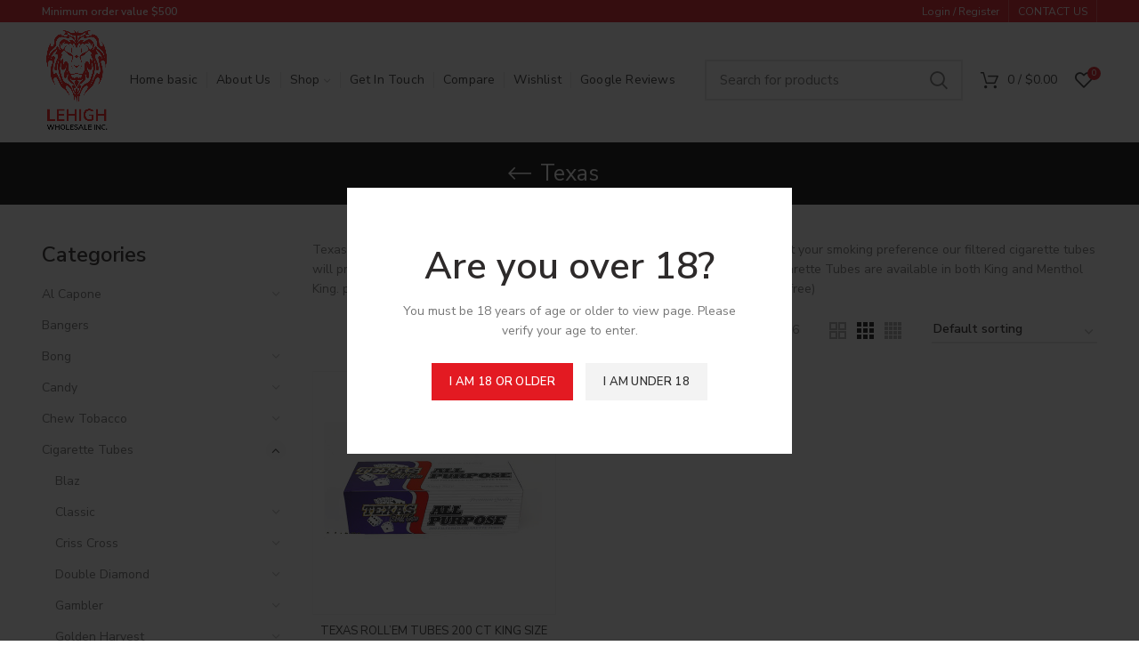

--- FILE ---
content_type: text/html; charset=UTF-8
request_url: https://lehighwholesaleinc.com/product-category/cigarette-tubes/texas/
body_size: 55058
content:
<!DOCTYPE html>
<html lang="en-US" prefix="og: https://ogp.me/ns#">
<head>
	<meta charset="UTF-8">
	<meta name="viewport" content="width=device-width, initial-scale=1.0, maximum-scale=1.0, user-scalable=no">
	<link rel="profile" href="https://gmpg.org/xfn/11">
	<link rel="pingback" href="https://lehighwholesaleinc.com/xmlrpc.php">

	
<!-- Search Engine Optimization by Rank Math - https://rankmath.com/ -->
<title>Texas Archives - Lehigh Wholesale Inc.</title><link rel="preload" as="style" href="https://fonts.googleapis.com/css?family=Open%20Sans%3A400%2C300%2C300italic%2C400italic%2C600%2C600italic%2C700%7CNunito%20Sans%3A200%2C200italic%2C300%2C300italic%2C400%2C400italic%2C600%2C600italic%2C700%2C700italic%2C800%2C800italic%2C900%2C900italic%7CRoboto%3A100%2C100italic%2C200%2C200italic%2C300%2C300italic%2C400%2C400italic%2C500%2C500italic%2C600%2C600italic%2C700%2C700italic%2C800%2C800italic%2C900%2C900italic%7CRoboto%20Slab%3A100%2C100italic%2C200%2C200italic%2C300%2C300italic%2C400%2C400italic%2C500%2C500italic%2C600%2C600italic%2C700%2C700italic%2C800%2C800italic%2C900%2C900italic&#038;display=swap" /><link rel="stylesheet" href="https://fonts.googleapis.com/css?family=Open%20Sans%3A400%2C300%2C300italic%2C400italic%2C600%2C600italic%2C700%7CNunito%20Sans%3A200%2C200italic%2C300%2C300italic%2C400%2C400italic%2C600%2C600italic%2C700%2C700italic%2C800%2C800italic%2C900%2C900italic%7CRoboto%3A100%2C100italic%2C200%2C200italic%2C300%2C300italic%2C400%2C400italic%2C500%2C500italic%2C600%2C600italic%2C700%2C700italic%2C800%2C800italic%2C900%2C900italic%7CRoboto%20Slab%3A100%2C100italic%2C200%2C200italic%2C300%2C300italic%2C400%2C400italic%2C500%2C500italic%2C600%2C600italic%2C700%2C700italic%2C800%2C800italic%2C900%2C900italic&#038;display=swap" media="print" onload="this.media='all'" /><noscript><link rel="stylesheet" href="https://fonts.googleapis.com/css?family=Open%20Sans%3A400%2C300%2C300italic%2C400italic%2C600%2C600italic%2C700%7CNunito%20Sans%3A200%2C200italic%2C300%2C300italic%2C400%2C400italic%2C600%2C600italic%2C700%2C700italic%2C800%2C800italic%2C900%2C900italic%7CRoboto%3A100%2C100italic%2C200%2C200italic%2C300%2C300italic%2C400%2C400italic%2C500%2C500italic%2C600%2C600italic%2C700%2C700italic%2C800%2C800italic%2C900%2C900italic%7CRoboto%20Slab%3A100%2C100italic%2C200%2C200italic%2C300%2C300italic%2C400%2C400italic%2C500%2C500italic%2C600%2C600italic%2C700%2C700italic%2C800%2C800italic%2C900%2C900italic&#038;display=swap" /></noscript>
<meta name="robots" content="index, follow, max-snippet:-1, max-video-preview:-1, max-image-preview:large"/>
<link rel="canonical" href="https://lehighwholesaleinc.com/product-category/cigarette-tubes/texas/" />
<meta property="og:locale" content="en_US" />
<meta property="og:type" content="article" />
<meta property="og:title" content="Texas Archives - Lehigh Wholesale Inc." />
<meta property="og:description" content="&lt;p&gt;Texas Roll&#8217;em All-Purpose Filtered Cigarette Tubes are ready to roll. No matter what your smoking preference our filtered cigarette tubes will provide you with a smooth and satisfying cigarette. Texas Roll&#8217;em® Filtered Cigarette Tubes are available in both King and Menthol King. pick your flavor and get them deliver at your doorstep ( Shipping above 500 is free)&lt;/p&gt;" />
<meta property="og:url" content="https://lehighwholesaleinc.com/product-category/cigarette-tubes/texas/" />
<meta property="og:site_name" content="Lehigh Wholesale Inc." />
<meta property="og:image" content="https://lehighwholesaleinc.com/wp-content/uploads/2021/04/Texas-cigarette-tube.png" />
<meta property="og:image:secure_url" content="https://lehighwholesaleinc.com/wp-content/uploads/2021/04/Texas-cigarette-tube.png" />
<meta property="og:image:width" content="576" />
<meta property="og:image:height" content="576" />
<meta property="og:image:type" content="image/png" />
<meta name="twitter:card" content="summary_large_image" />
<meta name="twitter:title" content="Texas Archives - Lehigh Wholesale Inc." />
<meta name="twitter:description" content="&lt;p&gt;Texas Roll&#8217;em All-Purpose Filtered Cigarette Tubes are ready to roll. No matter what your smoking preference our filtered cigarette tubes will provide you with a smooth and satisfying cigarette. Texas Roll&#8217;em® Filtered Cigarette Tubes are available in both King and Menthol King. pick your flavor and get them deliver at your doorstep ( Shipping above 500 is free)&lt;/p&gt;" />
<meta name="twitter:label1" content="Products" />
<meta name="twitter:data1" content="1" />
<script type="application/ld+json" class="rank-math-schema">{"@context":"https://schema.org","@graph":[{"@type":"Organization","@id":"https://lehighwholesaleinc.com/#organization","name":"Lehigh Wholesale, Inc."},{"@type":"WebSite","@id":"https://lehighwholesaleinc.com/#website","url":"https://lehighwholesaleinc.com","name":"Lehigh Wholesale, Inc.","publisher":{"@id":"https://lehighwholesaleinc.com/#organization"},"inLanguage":"en-US"},{"@type":"BreadcrumbList","@id":"https://lehighwholesaleinc.com/product-category/cigarette-tubes/texas/#breadcrumb","itemListElement":[{"@type":"ListItem","position":"1","item":{"@id":"https://lehighwholesaleinc.com","name":"Home"}},{"@type":"ListItem","position":"2","item":{"@id":"https://lehighwholesaleinc.com/product-category/cigarette-tubes/texas/","name":"Texas"}}]},{"@type":"CollectionPage","@id":"https://lehighwholesaleinc.com/product-category/cigarette-tubes/texas/#webpage","url":"https://lehighwholesaleinc.com/product-category/cigarette-tubes/texas/","name":"Texas Archives - Lehigh Wholesale Inc.","isPartOf":{"@id":"https://lehighwholesaleinc.com/#website"},"inLanguage":"en-US","breadcrumb":{"@id":"https://lehighwholesaleinc.com/product-category/cigarette-tubes/texas/#breadcrumb"}}]}</script>
<!-- /Rank Math WordPress SEO plugin -->

<link rel='dns-prefetch' href='//cdn.linearicons.com' />
<link rel='dns-prefetch' href='//fonts.googleapis.com' />
<link href='https://fonts.gstatic.com' crossorigin rel='preconnect' />
<link rel="alternate" type="application/rss+xml" title="Lehigh Wholesale Inc. &raquo; Feed" href="https://lehighwholesaleinc.com/feed/" />
<link rel="alternate" type="application/rss+xml" title="Lehigh Wholesale Inc. &raquo; Comments Feed" href="https://lehighwholesaleinc.com/comments/feed/" />
<link rel="alternate" type="application/rss+xml" title="Lehigh Wholesale Inc. &raquo; Texas Category Feed" href="https://lehighwholesaleinc.com/product-category/cigarette-tubes/texas/feed/" />
<link rel='stylesheet' id='wp-block-library-css' href='https://lehighwholesaleinc.com/wp-includes/css/dist/block-library/style.min.css?ver=6.1.9' type='text/css' media='all' />
<style id='safe-svg-svg-icon-style-inline-css' type='text/css'>
.safe-svg-cover{text-align:center}.safe-svg-cover .safe-svg-inside{display:inline-block;max-width:100%}.safe-svg-cover svg{height:100%;max-height:100%;max-width:100%;width:100%}

</style>
<style id='rank-math-toc-block-style-inline-css' type='text/css'>
.wp-block-rank-math-toc-block nav ol{counter-reset:item}.wp-block-rank-math-toc-block nav ol li{display:block}.wp-block-rank-math-toc-block nav ol li:before{content:counters(item, ".") ". ";counter-increment:item}

</style>
<link rel='stylesheet' id='wc-blocks-vendors-style-css' href='https://lehighwholesaleinc.com/wp-content/plugins/woocommerce/packages/woocommerce-blocks/build/wc-blocks-vendors-style.css?ver=10.4.6' type='text/css' media='all' />
<link rel='stylesheet' id='wc-blocks-style-css' href='https://lehighwholesaleinc.com/wp-content/plugins/woocommerce/packages/woocommerce-blocks/build/wc-blocks-style.css?ver=10.4.6' type='text/css' media='all' />
<link rel='stylesheet' id='classic-theme-styles-css' href='https://lehighwholesaleinc.com/wp-includes/css/classic-themes.min.css?ver=1' type='text/css' media='all' />
<style id='global-styles-inline-css' type='text/css'>
body{--wp--preset--color--black: #000000;--wp--preset--color--cyan-bluish-gray: #abb8c3;--wp--preset--color--white: #ffffff;--wp--preset--color--pale-pink: #f78da7;--wp--preset--color--vivid-red: #cf2e2e;--wp--preset--color--luminous-vivid-orange: #ff6900;--wp--preset--color--luminous-vivid-amber: #fcb900;--wp--preset--color--light-green-cyan: #7bdcb5;--wp--preset--color--vivid-green-cyan: #00d084;--wp--preset--color--pale-cyan-blue: #8ed1fc;--wp--preset--color--vivid-cyan-blue: #0693e3;--wp--preset--color--vivid-purple: #9b51e0;--wp--preset--gradient--vivid-cyan-blue-to-vivid-purple: linear-gradient(135deg,rgba(6,147,227,1) 0%,rgb(155,81,224) 100%);--wp--preset--gradient--light-green-cyan-to-vivid-green-cyan: linear-gradient(135deg,rgb(122,220,180) 0%,rgb(0,208,130) 100%);--wp--preset--gradient--luminous-vivid-amber-to-luminous-vivid-orange: linear-gradient(135deg,rgba(252,185,0,1) 0%,rgba(255,105,0,1) 100%);--wp--preset--gradient--luminous-vivid-orange-to-vivid-red: linear-gradient(135deg,rgba(255,105,0,1) 0%,rgb(207,46,46) 100%);--wp--preset--gradient--very-light-gray-to-cyan-bluish-gray: linear-gradient(135deg,rgb(238,238,238) 0%,rgb(169,184,195) 100%);--wp--preset--gradient--cool-to-warm-spectrum: linear-gradient(135deg,rgb(74,234,220) 0%,rgb(151,120,209) 20%,rgb(207,42,186) 40%,rgb(238,44,130) 60%,rgb(251,105,98) 80%,rgb(254,248,76) 100%);--wp--preset--gradient--blush-light-purple: linear-gradient(135deg,rgb(255,206,236) 0%,rgb(152,150,240) 100%);--wp--preset--gradient--blush-bordeaux: linear-gradient(135deg,rgb(254,205,165) 0%,rgb(254,45,45) 50%,rgb(107,0,62) 100%);--wp--preset--gradient--luminous-dusk: linear-gradient(135deg,rgb(255,203,112) 0%,rgb(199,81,192) 50%,rgb(65,88,208) 100%);--wp--preset--gradient--pale-ocean: linear-gradient(135deg,rgb(255,245,203) 0%,rgb(182,227,212) 50%,rgb(51,167,181) 100%);--wp--preset--gradient--electric-grass: linear-gradient(135deg,rgb(202,248,128) 0%,rgb(113,206,126) 100%);--wp--preset--gradient--midnight: linear-gradient(135deg,rgb(2,3,129) 0%,rgb(40,116,252) 100%);--wp--preset--duotone--dark-grayscale: url('#wp-duotone-dark-grayscale');--wp--preset--duotone--grayscale: url('#wp-duotone-grayscale');--wp--preset--duotone--purple-yellow: url('#wp-duotone-purple-yellow');--wp--preset--duotone--blue-red: url('#wp-duotone-blue-red');--wp--preset--duotone--midnight: url('#wp-duotone-midnight');--wp--preset--duotone--magenta-yellow: url('#wp-duotone-magenta-yellow');--wp--preset--duotone--purple-green: url('#wp-duotone-purple-green');--wp--preset--duotone--blue-orange: url('#wp-duotone-blue-orange');--wp--preset--font-size--small: 13px;--wp--preset--font-size--medium: 20px;--wp--preset--font-size--large: 36px;--wp--preset--font-size--x-large: 42px;--wp--preset--spacing--20: 0.44rem;--wp--preset--spacing--30: 0.67rem;--wp--preset--spacing--40: 1rem;--wp--preset--spacing--50: 1.5rem;--wp--preset--spacing--60: 2.25rem;--wp--preset--spacing--70: 3.38rem;--wp--preset--spacing--80: 5.06rem;}:where(.is-layout-flex){gap: 0.5em;}body .is-layout-flow > .alignleft{float: left;margin-inline-start: 0;margin-inline-end: 2em;}body .is-layout-flow > .alignright{float: right;margin-inline-start: 2em;margin-inline-end: 0;}body .is-layout-flow > .aligncenter{margin-left: auto !important;margin-right: auto !important;}body .is-layout-constrained > .alignleft{float: left;margin-inline-start: 0;margin-inline-end: 2em;}body .is-layout-constrained > .alignright{float: right;margin-inline-start: 2em;margin-inline-end: 0;}body .is-layout-constrained > .aligncenter{margin-left: auto !important;margin-right: auto !important;}body .is-layout-constrained > :where(:not(.alignleft):not(.alignright):not(.alignfull)){max-width: var(--wp--style--global--content-size);margin-left: auto !important;margin-right: auto !important;}body .is-layout-constrained > .alignwide{max-width: var(--wp--style--global--wide-size);}body .is-layout-flex{display: flex;}body .is-layout-flex{flex-wrap: wrap;align-items: center;}body .is-layout-flex > *{margin: 0;}:where(.wp-block-columns.is-layout-flex){gap: 2em;}.has-black-color{color: var(--wp--preset--color--black) !important;}.has-cyan-bluish-gray-color{color: var(--wp--preset--color--cyan-bluish-gray) !important;}.has-white-color{color: var(--wp--preset--color--white) !important;}.has-pale-pink-color{color: var(--wp--preset--color--pale-pink) !important;}.has-vivid-red-color{color: var(--wp--preset--color--vivid-red) !important;}.has-luminous-vivid-orange-color{color: var(--wp--preset--color--luminous-vivid-orange) !important;}.has-luminous-vivid-amber-color{color: var(--wp--preset--color--luminous-vivid-amber) !important;}.has-light-green-cyan-color{color: var(--wp--preset--color--light-green-cyan) !important;}.has-vivid-green-cyan-color{color: var(--wp--preset--color--vivid-green-cyan) !important;}.has-pale-cyan-blue-color{color: var(--wp--preset--color--pale-cyan-blue) !important;}.has-vivid-cyan-blue-color{color: var(--wp--preset--color--vivid-cyan-blue) !important;}.has-vivid-purple-color{color: var(--wp--preset--color--vivid-purple) !important;}.has-black-background-color{background-color: var(--wp--preset--color--black) !important;}.has-cyan-bluish-gray-background-color{background-color: var(--wp--preset--color--cyan-bluish-gray) !important;}.has-white-background-color{background-color: var(--wp--preset--color--white) !important;}.has-pale-pink-background-color{background-color: var(--wp--preset--color--pale-pink) !important;}.has-vivid-red-background-color{background-color: var(--wp--preset--color--vivid-red) !important;}.has-luminous-vivid-orange-background-color{background-color: var(--wp--preset--color--luminous-vivid-orange) !important;}.has-luminous-vivid-amber-background-color{background-color: var(--wp--preset--color--luminous-vivid-amber) !important;}.has-light-green-cyan-background-color{background-color: var(--wp--preset--color--light-green-cyan) !important;}.has-vivid-green-cyan-background-color{background-color: var(--wp--preset--color--vivid-green-cyan) !important;}.has-pale-cyan-blue-background-color{background-color: var(--wp--preset--color--pale-cyan-blue) !important;}.has-vivid-cyan-blue-background-color{background-color: var(--wp--preset--color--vivid-cyan-blue) !important;}.has-vivid-purple-background-color{background-color: var(--wp--preset--color--vivid-purple) !important;}.has-black-border-color{border-color: var(--wp--preset--color--black) !important;}.has-cyan-bluish-gray-border-color{border-color: var(--wp--preset--color--cyan-bluish-gray) !important;}.has-white-border-color{border-color: var(--wp--preset--color--white) !important;}.has-pale-pink-border-color{border-color: var(--wp--preset--color--pale-pink) !important;}.has-vivid-red-border-color{border-color: var(--wp--preset--color--vivid-red) !important;}.has-luminous-vivid-orange-border-color{border-color: var(--wp--preset--color--luminous-vivid-orange) !important;}.has-luminous-vivid-amber-border-color{border-color: var(--wp--preset--color--luminous-vivid-amber) !important;}.has-light-green-cyan-border-color{border-color: var(--wp--preset--color--light-green-cyan) !important;}.has-vivid-green-cyan-border-color{border-color: var(--wp--preset--color--vivid-green-cyan) !important;}.has-pale-cyan-blue-border-color{border-color: var(--wp--preset--color--pale-cyan-blue) !important;}.has-vivid-cyan-blue-border-color{border-color: var(--wp--preset--color--vivid-cyan-blue) !important;}.has-vivid-purple-border-color{border-color: var(--wp--preset--color--vivid-purple) !important;}.has-vivid-cyan-blue-to-vivid-purple-gradient-background{background: var(--wp--preset--gradient--vivid-cyan-blue-to-vivid-purple) !important;}.has-light-green-cyan-to-vivid-green-cyan-gradient-background{background: var(--wp--preset--gradient--light-green-cyan-to-vivid-green-cyan) !important;}.has-luminous-vivid-amber-to-luminous-vivid-orange-gradient-background{background: var(--wp--preset--gradient--luminous-vivid-amber-to-luminous-vivid-orange) !important;}.has-luminous-vivid-orange-to-vivid-red-gradient-background{background: var(--wp--preset--gradient--luminous-vivid-orange-to-vivid-red) !important;}.has-very-light-gray-to-cyan-bluish-gray-gradient-background{background: var(--wp--preset--gradient--very-light-gray-to-cyan-bluish-gray) !important;}.has-cool-to-warm-spectrum-gradient-background{background: var(--wp--preset--gradient--cool-to-warm-spectrum) !important;}.has-blush-light-purple-gradient-background{background: var(--wp--preset--gradient--blush-light-purple) !important;}.has-blush-bordeaux-gradient-background{background: var(--wp--preset--gradient--blush-bordeaux) !important;}.has-luminous-dusk-gradient-background{background: var(--wp--preset--gradient--luminous-dusk) !important;}.has-pale-ocean-gradient-background{background: var(--wp--preset--gradient--pale-ocean) !important;}.has-electric-grass-gradient-background{background: var(--wp--preset--gradient--electric-grass) !important;}.has-midnight-gradient-background{background: var(--wp--preset--gradient--midnight) !important;}.has-small-font-size{font-size: var(--wp--preset--font-size--small) !important;}.has-medium-font-size{font-size: var(--wp--preset--font-size--medium) !important;}.has-large-font-size{font-size: var(--wp--preset--font-size--large) !important;}.has-x-large-font-size{font-size: var(--wp--preset--font-size--x-large) !important;}
.wp-block-navigation a:where(:not(.wp-element-button)){color: inherit;}
:where(.wp-block-columns.is-layout-flex){gap: 2em;}
.wp-block-pullquote{font-size: 1.5em;line-height: 1.6;}
</style>
<link rel='stylesheet' id='pop_up-css' href='https://lehighwholesaleinc.com/wp-content/plugins/hide-price-until-login/assets/css/pop_up.css?ver=6.1.9' type='text/css' media='all' />
<link rel='stylesheet' id='theme.css-css' href='https://lehighwholesaleinc.com/wp-content/plugins/popup-builder/public/css/theme.css?ver=4.4.2' type='text/css' media='all' />
<style id='woocommerce-inline-inline-css' type='text/css'>
.woocommerce form .form-row .required { visibility: visible; }
</style>
<link rel='stylesheet' id='wpmm-frontend-css' href='https://lehighwholesaleinc.com/wp-content/plugins/wp-mega-menu-pro/css/style.css?ver=1' type='text/css' media='all' />
<link rel='stylesheet' id='wpmm-dynamic-css-css' href='https://lehighwholesaleinc.com/wp-content/plugins/wp-mega-menu-pro/wpmm-dynamic-css/template-dynamic_style.css?timestamp=1768838829&#038;ver=6.1.9' type='text/css' media='all' />
<link rel='stylesheet' id='wpmm-default-responsive-stylesheet-css' href='https://lehighwholesaleinc.com/wp-content/plugins/wp-mega-menu-pro/css/default-responsive.css?ver=1' type='text/css' media='all' />
<link rel='stylesheet' id='wpmm-custom-theme-css' href='https://lehighwholesaleinc.com/wp-content/plugins/wp-mega-menu-pro/wpmm-dynamic-css/wpmm-custom-theme.css?timestamp=1768838829&#038;ver=1' type='text/css' media='all' />
<link rel='stylesheet' id='wpmm-extra-custom-css' href='https://lehighwholesaleinc.com/wp-content/plugins/wp-mega-menu-pro/wpmm-dynamic-css/wpmm-extra-custom.css?timestamp=1768838829&#038;ver=1' type='text/css' media='all' />
<link rel='stylesheet' id='wpmm-responsive-stylesheet-css' href='https://lehighwholesaleinc.com/wp-content/plugins/wp-mega-menu-pro/css/responsive.css?ver=6.1.9' type='text/css' media='all' />
<link rel='stylesheet' id='wpmm-animate-css-css' href='https://lehighwholesaleinc.com/wp-content/plugins/wp-mega-menu-pro/css/animate.css?ver=2.1.3' type='text/css' media='all' />
<link rel='stylesheet' id='wpmm-colorbox-css' href='https://lehighwholesaleinc.com/wp-content/plugins/wp-mega-menu-pro/css/colorbox.css?ver=2.1.3' type='text/css' media='all' />
<link rel='stylesheet' id='wpmm-frontwalker-stylesheet-css' href='https://lehighwholesaleinc.com/wp-content/plugins/wp-mega-menu-pro/css/frontend_walker.css?ver=2.1.3' type='text/css' media='all' />

<link rel='stylesheet' id='wpmm-bxslider-style-css' href='https://lehighwholesaleinc.com/wp-content/plugins/wp-mega-menu-pro/css/jquery.bxslider.css?ver=2.1.3' type='text/css' media='all' />
<link rel='stylesheet' id='wpmegamenu-linecon-css-css' href='https://lehighwholesaleinc.com/wp-content/plugins/wp-mega-menu-pro/css/wpmm-icons/linecon.css?ver=2.1.3' type='text/css' media='all' />
<link rel='stylesheet' id='dashicons-css' href='https://lehighwholesaleinc.com/wp-includes/css/dashicons.min.css?ver=6.1.9' type='text/css' media='all' />
<link rel='stylesheet' id='wpmegamenu-genericons-css' href='https://lehighwholesaleinc.com/wp-content/plugins/wp-mega-menu-pro/css/wpmm-icons/genericons.css?ver=6.1.9' type='text/css' media='all' />
<link rel='stylesheet' id='wpmegamenu-icomoon-css' href='https://lehighwholesaleinc.com/wp-content/plugins/wp-mega-menu-pro/css/wpmm-icons/icomoon.css?ver=6.1.9' type='text/css' media='all' />
<link rel='stylesheet' id='wpmegamenu-icon-picker-fontawesome-css' href='https://lehighwholesaleinc.com/wp-content/plugins/wp-mega-menu-pro/css/wpmm-icons/fontawesome.css?ver=6.1.9' type='text/css' media='all' />
<link rel='stylesheet' id='wpmegamenu-icon-picker-fa-solid-css' href='https://lehighwholesaleinc.com/wp-content/plugins/wp-mega-menu-pro/css/wpmm-icons/fa-solid.css?ver=6.1.9' type='text/css' media='all' />
<link rel='stylesheet' id='wpmegamenu-icon-picker-fa-regular-css' href='https://lehighwholesaleinc.com/wp-content/plugins/wp-mega-menu-pro/css/wpmm-icons/fa-regular.css?ver=6.1.9' type='text/css' media='all' />
<link rel='stylesheet' id='wpmegamenu-icon-picker-fa-brands-css' href='https://lehighwholesaleinc.com/wp-content/plugins/wp-mega-menu-pro/css/wpmm-icons/fa-brands.css?ver=6.1.9' type='text/css' media='all' />
<link rel='stylesheet' id='wpmegamenu-font-awesome-style-css' href='https://lehighwholesaleinc.com/wp-content/plugins/wp-mega-menu-pro/css/wpmm-icons/font-awesome.min.css?ver=2.1.3' type='text/css' media='all' />
<link rel='stylesheet' id='wpmegamenu-linearicons-css' href='https://cdn.linearicons.com/free/1.0.0/icon-font.min.css?ver=6.1.9' type='text/css' media='all' />
<link rel='stylesheet' id='wpmegamenu-themify-css' href='https://lehighwholesaleinc.com/wp-content/plugins/wp-mega-menu-pro/css/wpmm-icons/themify-icons.css?ver=6.1.9' type='text/css' media='all' />
<link rel='stylesheet' id='sib-front-css-css' href='https://lehighwholesaleinc.com/wp-content/plugins/mailin/css/mailin-front.css?ver=6.1.9' type='text/css' media='all' />
<link rel='stylesheet' id='js_composer_front-css' href='https://lehighwholesaleinc.com/wp-content/plugins/js_composer/assets/css/js_composer.min.css?ver=6.2.0' type='text/css' media='all' />
<link rel='stylesheet' id='bootstrap-css' href='https://lehighwholesaleinc.com/wp-content/themes/woodmart/css/bootstrap.min.css?ver=5.0.3' type='text/css' media='all' />
<link rel='stylesheet' id='woodmart-style-css' href='https://lehighwholesaleinc.com/wp-content/themes/woodmart/css/style-elementor.min.css?ver=5.0.3' type='text/css' media='all' />
<link rel='stylesheet' id='elementor-icons-css' href='https://lehighwholesaleinc.com/wp-content/plugins/elementor/assets/lib/eicons/css/elementor-icons.min.css?ver=5.30.0' type='text/css' media='all' />
<link rel='stylesheet' id='elementor-frontend-css' href='https://lehighwholesaleinc.com/wp-content/plugins/elementor/assets/css/frontend.min.css?ver=3.23.4' type='text/css' media='all' />
<link rel='stylesheet' id='swiper-css' href='https://lehighwholesaleinc.com/wp-content/plugins/elementor/assets/lib/swiper/v8/css/swiper.min.css?ver=8.4.5' type='text/css' media='all' />
<link rel='stylesheet' id='elementor-post-8023-css' href='https://lehighwholesaleinc.com/wp-content/uploads/elementor/css/post-8023.css?ver=1682277569' type='text/css' media='all' />
<link rel='stylesheet' id='elementor-pro-css' href='https://lehighwholesaleinc.com/wp-content/plugins/elementor-pro/assets/css/frontend.min.css?ver=3.0.5' type='text/css' media='all' />
<link rel='stylesheet' id='xts-style-header_337920-css' href='https://lehighwholesaleinc.com/wp-content/uploads/2023/04/xts-header_337920-1682107345.css?ver=5.0.3' type='text/css' media='all' />
<link rel='stylesheet' id='xts-style-theme_settings_default-css' href='https://lehighwholesaleinc.com/wp-content/uploads/2023/04/xts-theme_settings_default-1682107603.css?ver=5.0.3' type='text/css' media='all' />
<link rel='stylesheet' id='child-style-css' href='https://lehighwholesaleinc.com/wp-content/themes/woodmart-child/style.css?ver=5.0.3' type='text/css' media='all' />


<link rel="preconnect" href="https://fonts.gstatic.com/" crossorigin><script type="text/template" id="tmpl-variation-template">
	<div class="woocommerce-variation-description">{{{ data.variation.variation_description }}}</div>
	<div class="woocommerce-variation-price">{{{ data.variation.price_html }}}</div>
	<div class="woocommerce-variation-availability">{{{ data.variation.availability_html }}}</div>
</script>
<script type="text/template" id="tmpl-unavailable-variation-template">
	<p>Sorry, this product is unavailable. Please choose a different combination.</p>
</script>
<script type='text/javascript' src='https://lehighwholesaleinc.com/wp-includes/js/jquery/jquery.min.js?ver=3.6.1' id='jquery-core-js' defer></script>
<script type='text/javascript' src='https://lehighwholesaleinc.com/wp-includes/js/jquery/jquery-migrate.min.js?ver=3.3.2' id='jquery-migrate-js' defer></script>
<script type='text/javascript' id='Popup.js-js-before'>
var sgpbPublicUrl = "https:\/\/lehighwholesaleinc.com\/wp-content\/plugins\/popup-builder\/public\/";
var SGPB_JS_LOCALIZATION = {"imageSupportAlertMessage":"Only image files supported","pdfSupportAlertMessage":"Only pdf files supported","areYouSure":"Are you sure?","addButtonSpinner":"L","audioSupportAlertMessage":"Only audio files supported (e.g.: mp3, wav, m4a, ogg)","publishPopupBeforeElementor":"Please, publish the popup before starting to use Elementor with it!","publishPopupBeforeDivi":"Please, publish the popup before starting to use Divi Builder with it!","closeButtonAltText":"Close"};
</script>
<script type='text/javascript' src='https://lehighwholesaleinc.com/wp-content/plugins/popup-builder/public/js/Popup.js?ver=4.4.2' id='Popup.js-js' defer></script>
<script type='text/javascript' src='https://lehighwholesaleinc.com/wp-content/plugins/popup-builder/public/js/PopupConfig.js?ver=4.4.2' id='PopupConfig.js-js' defer></script>
<script type='text/javascript' id='PopupBuilder.js-js-before'>
var SGPB_POPUP_PARAMS = {"popupTypeAgeRestriction":"ageRestriction","defaultThemeImages":{"1":"https:\/\/lehighwholesaleinc.com\/wp-content\/plugins\/popup-builder\/public\/img\/theme_1\/close.png","2":"https:\/\/lehighwholesaleinc.com\/wp-content\/plugins\/popup-builder\/public\/img\/theme_2\/close.png","3":"https:\/\/lehighwholesaleinc.com\/wp-content\/plugins\/popup-builder\/public\/img\/theme_3\/close.png","5":"https:\/\/lehighwholesaleinc.com\/wp-content\/plugins\/popup-builder\/public\/img\/theme_5\/close.png","6":"https:\/\/lehighwholesaleinc.com\/wp-content\/plugins\/popup-builder\/public\/img\/theme_6\/close.png"},"homePageUrl":"https:\/\/lehighwholesaleinc.com\/","isPreview":false,"convertedIdsReverse":[],"dontShowPopupExpireTime":365,"conditionalJsClasses":[],"disableAnalyticsGeneral":false};
var SGPB_JS_PACKAGES = {"packages":{"current":1,"free":1,"silver":2,"gold":3,"platinum":4},"extensions":{"geo-targeting":false,"advanced-closing":false}};
var SGPB_JS_PARAMS = {"ajaxUrl":"https:\/\/lehighwholesaleinc.com\/wp-admin\/admin-ajax.php","nonce":"58bfd2b1ef"};
</script>
<script type='text/javascript' src='https://lehighwholesaleinc.com/wp-content/plugins/popup-builder/public/js/PopupBuilder.js?ver=4.4.2' id='PopupBuilder.js-js' defer></script>
<script type='text/javascript' src='https://lehighwholesaleinc.com/wp-content/plugins/woocommerce/assets/js/jquery-blockui/jquery.blockUI.min.js?ver=2.7.0-wc.7.9.0' id='jquery-blockui-js' defer></script>
<script type='text/javascript' id='wc-add-to-cart-js-extra'>
/* <![CDATA[ */
var wc_add_to_cart_params = {"ajax_url":"\/wp-admin\/admin-ajax.php","wc_ajax_url":"\/?wc-ajax=%%endpoint%%","i18n_view_cart":"View cart","cart_url":"https:\/\/lehighwholesaleinc.com\/cart\/","is_cart":"","cart_redirect_after_add":"no"};
/* ]]> */
</script>
<script type='text/javascript' src='https://lehighwholesaleinc.com/wp-content/plugins/woocommerce/assets/js/frontend/add-to-cart.min.js?ver=7.9.0' id='wc-add-to-cart-js' defer></script>
<script type='text/javascript' src='https://lehighwholesaleinc.com/wp-content/plugins/js_composer/assets/js/vendors/woocommerce-add-to-cart.js?ver=6.2.0' id='vc_woocommerce-add-to-cart-js-js' defer></script>
<script type='text/javascript' src='https://lehighwholesaleinc.com/wp-content/plugins/wp-mega-menu-pro/js/jquery.bxslider.min.js?ver=2.1.3' id='wpmm-jquery-bxslider-min-js' defer></script>
<script type='text/javascript' src='https://lehighwholesaleinc.com/wp-content/plugins/wp-mega-menu-pro/js/jquery.actual.js?ver=2.1.3' id='wp_megamenu_actual_scripts-js' defer></script>
<script type='text/javascript' src='https://lehighwholesaleinc.com/wp-content/plugins/wp-mega-menu-pro/js/jquery.colorbox.js?ver=2.1.3' id='wp_megamenu_colorbox-js' defer></script>
<script type='text/javascript' src='https://lehighwholesaleinc.com/wp-content/plugins/wp-mega-menu-pro/js/jquery.validate.js?ver=2.1.3' id='wp_megamenu_validate_scripts-js' defer></script>
<script type='text/javascript' id='wpmm_ajax-auth-script-js-extra'>
/* <![CDATA[ */
var wp_megamenu_ajax_auth_object = {"ajaxurl":"https:\/\/lehighwholesaleinc.com\/wp-admin\/admin-ajax.php","redirecturl":"https:\/\/lehighwholesaleinc.com","loadingmessage":"Sending user info, please wait..."};
/* ]]> */
</script>
<script type='text/javascript' src='https://lehighwholesaleinc.com/wp-content/plugins/wp-mega-menu-pro/js/ajax-auth-script.js?ver=2.1.3' id='wpmm_ajax-auth-script-js' defer></script>
<script type='text/javascript' src='https://cdn.linearicons.com/free/1.0.0/svgembedder.min.js?ver=6.1.9' id='wpmegamenu-linearicons-js' defer></script>
<script type='text/javascript' id='sib-front-js-js-extra'>
/* <![CDATA[ */
var sibErrMsg = {"invalidMail":"Please fill out valid email address","requiredField":"Please fill out required fields","invalidDateFormat":"Please fill out valid date format","invalidSMSFormat":"Please fill out valid phone number"};
var ajax_sib_front_object = {"ajax_url":"https:\/\/lehighwholesaleinc.com\/wp-admin\/admin-ajax.php","ajax_nonce":"2e3dffc296","flag_url":"https:\/\/lehighwholesaleinc.com\/wp-content\/plugins\/mailin\/img\/flags\/"};
/* ]]> */
</script>
<script type='text/javascript' src='https://lehighwholesaleinc.com/wp-content/plugins/mailin/js/mailin-front.js?ver=1768461435' id='sib-front-js-js' defer></script>
<script type='text/javascript' id='react-jsx-runtime-dependency-error-js-after'>
console.error( "Payment gateway with handle 'wc-other-payment-integration' has been deactivated in Cart and Checkout blocks because its dependency 'react-jsx-runtime' is not registered. Read the docs about registering assets for payment methods: https://github.com/woocommerce/woocommerce-blocks/blob/060f63c04f0f34f645200b5d4da9212125c49177/docs/third-party-developers/extensibility/checkout-payment-methods/payment-method-integration.md#registering-assets" );
</script>
<link rel="https://api.w.org/" href="https://lehighwholesaleinc.com/wp-json/" /><link rel="alternate" type="application/json" href="https://lehighwholesaleinc.com/wp-json/wp/v2/product_cat/877" /><link rel="EditURI" type="application/rsd+xml" title="RSD" href="https://lehighwholesaleinc.com/xmlrpc.php?rsd" />
<link rel="wlwmanifest" type="application/wlwmanifest+xml" href="https://lehighwholesaleinc.com/wp-includes/wlwmanifest.xml" />
<meta name="generator" content="WordPress 6.1.9" />
		<script>
			document.documentElement.className = document.documentElement.className.replace('no-js', 'js');
		</script>
				<style>
			.no-js img.lazyload {
				display: none;
			}

			figure.wp-block-image img.lazyloading {
				min-width: 150px;
			}

						.lazyload, .lazyloading {
				opacity: 0;
			}

			.lazyloaded {
				opacity: 1;
				transition: opacity 400ms;
				transition-delay: 0ms;
			}

					</style>
		<meta name="theme-color" content="">	<noscript><style>.woocommerce-product-gallery{ opacity: 1 !important; }</style></noscript>
	<meta name="generator" content="Elementor 3.23.4; features: additional_custom_breakpoints, e_lazyload; settings: css_print_method-external, google_font-enabled, font_display-auto">
			<style>
				.e-con.e-parent:nth-of-type(n+4):not(.e-lazyloaded):not(.e-no-lazyload),
				.e-con.e-parent:nth-of-type(n+4):not(.e-lazyloaded):not(.e-no-lazyload) * {
					background-image: none !important;
				}
				@media screen and (max-height: 1024px) {
					.e-con.e-parent:nth-of-type(n+3):not(.e-lazyloaded):not(.e-no-lazyload),
					.e-con.e-parent:nth-of-type(n+3):not(.e-lazyloaded):not(.e-no-lazyload) * {
						background-image: none !important;
					}
				}
				@media screen and (max-height: 640px) {
					.e-con.e-parent:nth-of-type(n+2):not(.e-lazyloaded):not(.e-no-lazyload),
					.e-con.e-parent:nth-of-type(n+2):not(.e-lazyloaded):not(.e-no-lazyload) * {
						background-image: none !important;
					}
				}
			</style>
			<meta name="generator" content="Powered by WPBakery Page Builder - drag and drop page builder for WordPress."/>
<!-- Global site tag (gtag.js) - Google Analytics -->
<script async src="https://www.googletagmanager.com/gtag/js?id=UA-236585034-1"></script>
<script>
  window.dataLayer = window.dataLayer || [];
  function gtag(){dataLayer.push(arguments);}
  gtag('js', new Date());

  gtag('config', 'UA-236585034-1');
</script>
<link rel="icon" href="https://lehighwholesaleinc.com/wp-content/uploads/2022/08/cropped-Website-icon-32x32.png" sizes="32x32" />
<link rel="icon" href="https://lehighwholesaleinc.com/wp-content/uploads/2022/08/cropped-Website-icon-192x192.png" sizes="192x192" />
<link rel="apple-touch-icon" href="https://lehighwholesaleinc.com/wp-content/uploads/2022/08/cropped-Website-icon-180x180.png" />
<meta name="msapplication-TileImage" content="https://lehighwholesaleinc.com/wp-content/uploads/2022/08/cropped-Website-icon-270x270.png" />
<style>		
		
		</style><noscript><style> .wpb_animate_when_almost_visible { opacity: 1; }</style></noscript><style id="wpforms-css-vars-root">
				:root {
					--wpforms-field-border-radius: 3px;
--wpforms-field-background-color: #ffffff;
--wpforms-field-border-color: rgba( 0, 0, 0, 0.25 );
--wpforms-field-text-color: rgba( 0, 0, 0, 0.7 );
--wpforms-label-color: rgba( 0, 0, 0, 0.85 );
--wpforms-label-sublabel-color: rgba( 0, 0, 0, 0.55 );
--wpforms-label-error-color: #d63637;
--wpforms-button-border-radius: 3px;
--wpforms-button-background-color: #066aab;
--wpforms-button-text-color: #ffffff;
--wpforms-field-size-input-height: 43px;
--wpforms-field-size-input-spacing: 15px;
--wpforms-field-size-font-size: 16px;
--wpforms-field-size-line-height: 19px;
--wpforms-field-size-padding-h: 14px;
--wpforms-field-size-checkbox-size: 16px;
--wpforms-field-size-sublabel-spacing: 5px;
--wpforms-field-size-icon-size: 1;
--wpforms-label-size-font-size: 16px;
--wpforms-label-size-line-height: 19px;
--wpforms-label-size-sublabel-font-size: 14px;
--wpforms-label-size-sublabel-line-height: 17px;
--wpforms-button-size-font-size: 17px;
--wpforms-button-size-height: 41px;
--wpforms-button-size-padding-h: 15px;
--wpforms-button-size-margin-top: 10px;

				}
			</style><!-- Google tag (gtag.js) -->
<script async src="https://www.googletagmanager.com/gtag/js?id=G-XL8W9VTBGE"></script>
<script>
  window.dataLayer = window.dataLayer || [];
  function gtag(){dataLayer.push(arguments);}
  gtag('js', new Date());

  gtag('config', 'G-XL8W9VTBGE');
</script>

</head>

<body data-rsssl=1 class="archive tax-product_cat term-texas term-877 theme-woodmart woocommerce woocommerce-page woocommerce-no-js wrapper-full-width form-style-square form-border-width-2 categories-accordion-on woodmart-archive-shop woodmart-ajax-shop-on offcanvas-sidebar-mobile offcanvas-sidebar-tablet notifications-sticky sticky-toolbar-on btns-default-flat btns-default-dark btns-default-hover-dark btns-shop-3d btns-shop-light btns-shop-hover-light btns-accent-flat btns-accent-light btns-accent-hover-light wpb-js-composer js-comp-ver-6.2.0 vc_responsive elementor-default elementor-kit-8023">
		
	<div class="website-wrapper">

		
			<!-- HEADER -->
			<header class="whb-header whb-full-width whb-sticky-shadow whb-scroll-stick whb-sticky-real">

				<div class="whb-main-header">
	
<div class="whb-row whb-top-bar whb-not-sticky-row whb-with-bg whb-without-border whb-color-light whb-flex-flex-middle">
	<div class="container">
		<div class="whb-flex-row whb-top-bar-inner">
			<div class="whb-column whb-col-left whb-visible-lg">
	
<div class="whb-text-element reset-mb-10 "><strong><span style="color: #ffffff;">Minimum order value $500</span></strong></div>
</div>
<div class="whb-column whb-col-center whb-visible-lg whb-empty-column">
	</div>
<div class="whb-column whb-col-right whb-visible-lg">
	<div class="woodmart-header-links woodmart-navigation menu-simple-dropdown wd-tools-element item-event-hover  my-account-with-text login-side-opener"  title="My account">
			<a href="https://lehighwholesaleinc.com/my-account/">
			<span class="wd-tools-icon">
							</span>
			<span class="wd-tools-text">
				Login / Register			</span>
		</a>
		
			</div>
<div class="whb-divider-element whb-divider-stretch "></div><div class="whb-navigation whb-secondary-menu site-navigation woodmart-navigation menu-right navigation-style-bordered" role="navigation">
	<div class="menu-top-bar-right-container"><ul id="menu-top-bar-right" class="menu"><li id="menu-item-402" class="menu-item menu-item-type-custom menu-item-object-custom menu-item-402 item-level-0 menu-item-design-default menu-simple-dropdown item-event-hover"><a href="https://lehighwholesaleinc.com/get-in-touch/" class="woodmart-nav-link"><span class="nav-link-text">CONTACT US</span></a></li>
</ul></div></div><!--END MAIN-NAV-->
<div class="whb-divider-element whb-divider-stretch "></div></div>
<div class="whb-column whb-col-mobile whb-hidden-lg whb-empty-column">
	</div>
		</div>
	</div>
</div>

<div class="whb-row whb-general-header whb-sticky-row whb-without-bg whb-without-border whb-color-dark whb-flex-flex-middle">
	<div class="container">
		<div class="whb-flex-row whb-general-header-inner">
			<div class="whb-column whb-col-left whb-visible-lg">
	<div class="site-logo">
	<div class="woodmart-logo-wrap switch-logo-enable">
		<a href="https://lehighwholesaleinc.com/" class="woodmart-logo woodmart-main-logo" rel="home">
			<img data-src="https://lehighwholesaleinc.com/wp-content/uploads/2020/08/Lehigh-Logo-u.png" alt="Lehigh Wholesale Inc." style="--smush-placeholder-width: 486px; --smush-placeholder-aspect-ratio: 486/739;max-width: 200px;" src="[data-uri]" class="lazyload" /><noscript><img src="https://lehighwholesaleinc.com/wp-content/uploads/2020/08/Lehigh-Logo-u.png" alt="Lehigh Wholesale Inc." style="max-width: 200px;" /></noscript>		</a>
								<a href="https://lehighwholesaleinc.com/" class="woodmart-logo woodmart-sticky-logo" rel="home">
				<img data-src="https://lehighwholesaleinc.com/wp-content/uploads/2020/08/Lehigh-Logo-u.png" alt="Lehigh Wholesale Inc." style="--smush-placeholder-width: 486px; --smush-placeholder-aspect-ratio: 486/739;max-width: 150px;" src="[data-uri]" class="lazyload" /><noscript><img src="https://lehighwholesaleinc.com/wp-content/uploads/2020/08/Lehigh-Logo-u.png" alt="Lehigh Wholesale Inc." style="max-width: 150px;" /></noscript>			</a>
			</div>
</div>
</div>
<div class="whb-column whb-col-center whb-visible-lg">
	<div class="whb-navigation whb-primary-menu main-nav site-navigation woodmart-navigation menu-left navigation-style-separated" role="navigation">
	<div class="menu-main-navigation-menu-container"><ul id="menu-main-navigation-menu" class="menu"><li id="menu-item-40659" class="menu-item menu-item-type-post_type menu-item-object-page menu-item-home menu-item-40659 item-level-0 menu-item-design-default menu-simple-dropdown item-event-hover"><a href="https://lehighwholesaleinc.com/" class="woodmart-nav-link"><span class="nav-link-text">Home basic</span></a></li>
<li id="menu-item-40567" class="menu-item menu-item-type-post_type menu-item-object-page menu-item-40567 item-level-0 menu-item-design-default menu-simple-dropdown item-event-hover"><a href="https://lehighwholesaleinc.com/about-us/" class="woodmart-nav-link"><span class="nav-link-text">About Us</span></a></li>
<li id="menu-item-40566" class="menu-item menu-item-type-post_type menu-item-object-page menu-item-has-children menu-item-40566 item-level-0 menu-item-design-full-width menu-mega-dropdown item-event-hover"><a href="https://lehighwholesaleinc.com/shop/" class="woodmart-nav-link"><span class="nav-link-text">Shop</span></a>
<div class="sub-menu-dropdown color-scheme-dark">

<div class="container">

<ul class="sub-menu color-scheme-dark">
	<li id="menu-item-40569" class="menu-item menu-item-type-taxonomy menu-item-object-product_cat menu-item-40569 item-level-1"><a href="https://lehighwholesaleinc.com/product-category/bangers-2/" class="woodmart-nav-link"><span class="nav-link-text">Bangers</span></a></li>
	<li id="menu-item-40570" class="menu-item menu-item-type-taxonomy menu-item-object-product_cat menu-item-40570 item-level-1"><a href="https://lehighwholesaleinc.com/product-category/bong/" class="woodmart-nav-link"><span class="nav-link-text">Bong</span></a></li>
	<li id="menu-item-40571" class="menu-item menu-item-type-taxonomy menu-item-object-product_cat menu-item-40571 item-level-1"><a href="https://lehighwholesaleinc.com/product-category/candy/" class="woodmart-nav-link"><span class="nav-link-text">Candy</span></a></li>
	<li id="menu-item-40572" class="menu-item menu-item-type-taxonomy menu-item-object-product_cat menu-item-40572 item-level-1"><a href="https://lehighwholesaleinc.com/product-category/chew-tobacco/" class="woodmart-nav-link"><span class="nav-link-text">Chew Tobacco</span></a></li>
	<li id="menu-item-40573" class="menu-item menu-item-type-taxonomy menu-item-object-product_cat menu-item-40573 item-level-1"><a href="https://lehighwholesaleinc.com/product-category/cigars/" class="woodmart-nav-link"><span class="nav-link-text">Cigars</span></a></li>
	<li id="menu-item-40576" class="menu-item menu-item-type-taxonomy menu-item-object-product_cat menu-item-40576 item-level-1"><a href="https://lehighwholesaleinc.com/product-category/clean-shine/" class="woodmart-nav-link"><span class="nav-link-text">Clean &amp; Shine</span></a></li>
	<li id="menu-item-40577" class="menu-item menu-item-type-taxonomy menu-item-object-product_cat menu-item-40577 item-level-1"><a href="https://lehighwholesaleinc.com/product-category/drinks-bevarage-supplements/" class="woodmart-nav-link"><span class="nav-link-text">Drinks/Supplements</span></a></li>
	<li id="menu-item-40578" class="menu-item menu-item-type-taxonomy menu-item-object-product_cat menu-item-40578 item-level-1"><a href="https://lehighwholesaleinc.com/product-category/grinder/" class="woodmart-nav-link"><span class="nav-link-text">Grinder</span></a></li>
	<li id="menu-item-40579" class="menu-item menu-item-type-taxonomy menu-item-object-product_cat menu-item-40579 item-level-1"><a href="https://lehighwholesaleinc.com/product-category/home-drug-testing-kit/" class="woodmart-nav-link"><span class="nav-link-text">Home Drug Testing Kit</span></a></li>
	<li id="menu-item-40580" class="menu-item menu-item-type-taxonomy menu-item-object-product_cat menu-item-40580 item-level-1"><a href="https://lehighwholesaleinc.com/product-category/health-beauty-products/" class="woodmart-nav-link"><span class="nav-link-text">Health &amp; Beauty</span></a></li>
	<li id="menu-item-40582" class="menu-item menu-item-type-taxonomy menu-item-object-product_cat menu-item-40582 item-level-1"><a href="https://lehighwholesaleinc.com/product-category/lighters-and-fluids/" class="woodmart-nav-link"><span class="nav-link-text">Lighters And Fluids</span></a></li>
	<li id="menu-item-40583" class="menu-item menu-item-type-taxonomy menu-item-object-product_cat menu-item-40583 item-level-1"><a href="https://lehighwholesaleinc.com/product-category/nicotine/" class="woodmart-nav-link"><span class="nav-link-text">Nicotine</span></a></li>
	<li id="menu-item-40584" class="menu-item menu-item-type-taxonomy menu-item-object-product_cat menu-item-40584 item-level-1"><a href="https://lehighwholesaleinc.com/product-category/novelty-items/" class="woodmart-nav-link"><span class="nav-link-text">Novelty</span></a></li>
	<li id="menu-item-40585" class="menu-item menu-item-type-taxonomy menu-item-object-product_cat menu-item-40585 item-level-1"><a href="https://lehighwholesaleinc.com/product-category/pipe-tobacco/" class="woodmart-nav-link"><span class="nav-link-text">Pipe Tobacco</span></a></li>
	<li id="menu-item-40586" class="menu-item menu-item-type-taxonomy menu-item-object-product_cat menu-item-40586 item-level-1"><a href="https://lehighwholesaleinc.com/product-category/roll-your-own/" class="woodmart-nav-link"><span class="nav-link-text">Roll Your Own</span></a></li>
	<li id="menu-item-40587" class="menu-item menu-item-type-taxonomy menu-item-object-product_cat menu-item-40587 item-level-1"><a href="https://lehighwholesaleinc.com/product-category/rolling-paper/" class="woodmart-nav-link"><span class="nav-link-text">Rolling Paper</span></a></li>
	<li id="menu-item-40588" class="menu-item menu-item-type-taxonomy menu-item-object-product_cat menu-item-40588 item-level-1"><a href="https://lehighwholesaleinc.com/product-category/rolling-machine-injector/" class="woodmart-nav-link"><span class="nav-link-text">Rolling Machine and Injector</span></a></li>
	<li id="menu-item-40589" class="menu-item menu-item-type-taxonomy menu-item-object-product_cat menu-item-40589 item-level-1"><a href="https://lehighwholesaleinc.com/product-category/rolling-trays/" class="woodmart-nav-link"><span class="nav-link-text">Rolling Trays</span></a></li>
	<li id="menu-item-40590" class="menu-item menu-item-type-taxonomy menu-item-object-product_cat menu-item-40590 item-level-1"><a href="https://lehighwholesaleinc.com/product-category/tips-filter/" class="woodmart-nav-link"><span class="nav-link-text">Tips &amp; Filter</span></a></li>
	<li id="menu-item-40591" class="menu-item menu-item-type-taxonomy menu-item-object-product_cat menu-item-40591 item-level-1"><a href="https://lehighwholesaleinc.com/product-category/vaping-pen-and-battery/" class="woodmart-nav-link"><span class="nav-link-text">Vaping Pen and Battery</span></a></li>
	<li id="menu-item-41036" class="menu-item menu-item-type-taxonomy menu-item-object-product_cat menu-item-41036 item-level-1"><a href="https://lehighwholesaleinc.com/product-category/novelty-items/scales-weights/" class="woodmart-nav-link"><span class="nav-link-text">Scales &amp; Weights</span></a></li>
	<li id="menu-item-40592" class="menu-item menu-item-type-taxonomy menu-item-object-product_cat menu-item-40592 item-level-1"><a href="https://lehighwholesaleinc.com/product-category/wraps/" class="woodmart-nav-link"><span class="nav-link-text">Wraps</span></a></li>
</ul>
</div>
</div>
</li>
<li id="menu-item-40568" class="menu-item menu-item-type-post_type menu-item-object-page menu-item-40568 item-level-0 menu-item-design-default menu-simple-dropdown item-event-hover"><a href="https://lehighwholesaleinc.com/get-in-touch/" class="woodmart-nav-link"><span class="nav-link-text">Get In Touch</span></a></li>
<li id="menu-item-40625" class="menu-item menu-item-type-post_type menu-item-object-page menu-item-40625 item-level-0 menu-item-design-default menu-simple-dropdown item-event-hover"><a href="https://lehighwholesaleinc.com/compare/" class="woodmart-nav-link"><span class="nav-link-text">Compare</span></a></li>
<li id="menu-item-40630" class="menu-item menu-item-type-post_type menu-item-object-page menu-item-40630 item-level-0 menu-item-design-default menu-simple-dropdown item-event-hover"><a href="https://lehighwholesaleinc.com/wishlist/" class="woodmart-nav-link"><span class="nav-link-text">Wishlist</span></a></li>
<li id="menu-item-41039" class="menu-item menu-item-type-post_type menu-item-object-page menu-item-41039 item-level-0 menu-item-design-default menu-simple-dropdown item-event-hover"><a href="https://lehighwholesaleinc.com/google-revies/" class="woodmart-nav-link"><span class="nav-link-text">Google Reviews</span></a></li>
</ul></div></div><!--END MAIN-NAV-->
</div>
<div class="whb-column whb-col-right whb-visible-lg">
				<div class="woodmart-search-form">
								<form role="search" method="get" class="searchform  search-style-default woodmart-ajax-search" action="https://lehighwholesaleinc.com/"  data-thumbnail="1" data-price="1" data-post_type="product" data-count="20" data-sku="0" data-symbols_count="3">
					<input type="text" class="s" placeholder="Search for products" value="" name="s" />
					<input type="hidden" name="post_type" value="product">
										<button type="submit" class="searchsubmit">
						Search											</button>
				</form>
													<div class="search-results-wrapper"><div class="woodmart-scroll"><div class="woodmart-search-results woodmart-scroll-content"></div></div><div class="woodmart-search-loader wd-fill"></div></div>
							</div>
		
<div class="woodmart-shopping-cart wd-tools-element woodmart-cart-design-1 cart-widget-opener" title="Shopping cart">
	<a href="https://lehighwholesaleinc.com/cart/">
		<span class="woodmart-cart-icon wd-tools-icon">
						
					</span>
		<span class="woodmart-cart-totals wd-tools-text">
										<span class="woodmart-cart-number">0 <span>items</span></span>
					
			<span class="subtotal-divider">/</span>
						<span class="woodmart-cart-subtotal"><span class="woocommerce-Price-amount amount"><bdi><span class="woocommerce-Price-currencySymbol">&#36;</span>0.00</bdi></span></span>
				</span>
	</a>
	</div>

<div class="woodmart-wishlist-info-widget wd-tools-element wd-style-icon with-product-count" title="My Wishlist">
	<a href="https://lehighwholesaleinc.com/wishlist/">
		<span class="wishlist-icon wd-tools-icon">
			
							<span class="wishlist-count wd-tools-count">
					0				</span>
					</span>
		<span class="wishlist-label wd-tools-text">
			Wishlist		</span>
	</a>
</div>
</div>
<div class="whb-column whb-mobile-left whb-hidden-lg">
	<div class="woodmart-burger-icon wd-tools-element mobile-nav-icon whb-mobile-nav-icon wd-style-icon">
	<a href="#">
					<span class="woodmart-burger wd-tools-icon"></span>
				<span class="woodmart-burger-label wd-tools-text">Menu</span>
	</a>
</div><!--END MOBILE-NAV-ICON--></div>
<div class="whb-column whb-mobile-center whb-hidden-lg">
	<div class="site-logo">
	<div class="woodmart-logo-wrap switch-logo-enable">
		<a href="https://lehighwholesaleinc.com/" class="woodmart-logo woodmart-main-logo" rel="home">
			<img data-src="https://lehighwholesaleinc.com/wp-content/uploads/2020/08/Lehigh-Logo-u.png" alt="Lehigh Wholesale Inc." style="--smush-placeholder-width: 486px; --smush-placeholder-aspect-ratio: 486/739;max-width: 179px;" src="[data-uri]" class="lazyload" /><noscript><img data-src="https://lehighwholesaleinc.com/wp-content/uploads/2020/08/Lehigh-Logo-u.png" alt="Lehigh Wholesale Inc." style="--smush-placeholder-width: 486px; --smush-placeholder-aspect-ratio: 486/739;max-width: 179px;" src="[data-uri]" class="lazyload" /><noscript><img src="https://lehighwholesaleinc.com/wp-content/uploads/2020/08/Lehigh-Logo-u.png" alt="Lehigh Wholesale Inc." style="max-width: 179px;" /></noscript></noscript>		</a>
								<a href="https://lehighwholesaleinc.com/" class="woodmart-logo woodmart-sticky-logo" rel="home">
				<img data-src="https://lehighwholesaleinc.com/wp-content/uploads/2020/08/Lehigh-Logo-u.png" alt="Lehigh Wholesale Inc." style="--smush-placeholder-width: 486px; --smush-placeholder-aspect-ratio: 486/739;max-width: 179px;" src="[data-uri]" class="lazyload" /><noscript><img data-src="https://lehighwholesaleinc.com/wp-content/uploads/2020/08/Lehigh-Logo-u.png" alt="Lehigh Wholesale Inc." style="--smush-placeholder-width: 486px; --smush-placeholder-aspect-ratio: 486/739;max-width: 179px;" src="[data-uri]" class="lazyload" /><noscript><img src="https://lehighwholesaleinc.com/wp-content/uploads/2020/08/Lehigh-Logo-u.png" alt="Lehigh Wholesale Inc." style="max-width: 179px;" /></noscript></noscript>			</a>
			</div>
</div>
</div>
<div class="whb-column whb-mobile-right whb-hidden-lg">
	
<div class="whb-search search-button wd-tools-element mobile-search-icon">
	<a href="#">
		<span class="search-button-icon">
					</span>
	</a>
</div>

<div class="woodmart-shopping-cart wd-tools-element woodmart-cart-design-5 cart-widget-opener" title="Shopping cart">
	<a href="https://lehighwholesaleinc.com/cart/">
		<span class="woodmart-cart-icon wd-tools-icon">
						
										<span class="woodmart-cart-number">0 <span>items</span></span>
							</span>
		<span class="woodmart-cart-totals wd-tools-text">
			
			<span class="subtotal-divider">/</span>
						<span class="woodmart-cart-subtotal"><span class="woocommerce-Price-amount amount"><bdi><span class="woocommerce-Price-currencySymbol">&#36;</span>0.00</bdi></span></span>
				</span>
	</a>
	</div>
</div>
		</div>
	</div>
</div>
</div>

			</header><!--END MAIN HEADER-->
			
								<div class="main-page-wrapper">
		
											<div class="page-title page-title-default title-size-default title-design-centered color-scheme-light with-back-btn title-shop" style="">
						<div class="container">
							<div class="nav-shop">

								<div class="shop-title-wrapper">
																						<a href="javascript:woodmartThemeModule.backHistory()" class="woodmart-back-btn"><span>Back to products</span></a>
											
																			<h1 class="entry-title">Texas</h1>
																	</div>
								
								<div class="woodmart-show-categories"><a href="#">Categories</a></div><ul class="woodmart-product-categories has-product-count"><li class="cat-link shop-all-link"><a class="category-nav-link" href="https://lehighwholesaleinc.com/shop/">
				<span class="category-summary">
					<span class="category-name">All</span>
					<span class="category-products-count">
						<span class="cat-count-label">products</span>
					</span>
				</span>
		</a></li>	<li class="cat-item cat-item-2194 "><a class="category-nav-link" href="https://lehighwholesaleinc.com/product-category/bangers-2/" ><span class="category-summary"><span class="category-name">Bangers</span><span class="category-products-count"><span class="cat-count-number">2</span> <span class="cat-count-label">products</span></span></span></a>
</li>
	<li class="cat-item cat-item-2189 "><a class="category-nav-link" href="https://lehighwholesaleinc.com/product-category/bong/" ><span class="category-summary"><span class="category-name">Bong</span><span class="category-products-count"><span class="cat-count-number">11</span> <span class="cat-count-label">products</span></span></span></a>
<ul class='children'>
	<li class="cat-item cat-item-2201 "><a class="category-nav-link" href="https://lehighwholesaleinc.com/product-category/bong/bubblers/" ><span class="category-summary"><span class="category-name">Bubblers</span><span class="category-products-count"><span class="cat-count-number">2</span> <span class="cat-count-label">products</span></span></span></a>
</li>
	<li class="cat-item cat-item-2456 "><a class="category-nav-link" href="https://lehighwholesaleinc.com/product-category/bong/dab-happy-kit/" ><span class="category-summary"><span class="category-name">DAB HAPPY KIT</span><span class="category-products-count"><span class="cat-count-number">1</span> <span class="cat-count-label">product</span></span></span></a>
</li>
	<li class="cat-item cat-item-2167 "><a class="category-nav-link" href="https://lehighwholesaleinc.com/product-category/bong/silicone-water-pipe-and-nectar-collector/" ><span class="category-summary"><span class="category-name">Silicone Water Pipe and Nectar Collector</span><span class="category-products-count"><span class="cat-count-number">8</span> <span class="cat-count-label">products</span></span></span></a>
</li>
</ul>
</li>
	<li class="cat-item cat-item-2188 "><a class="category-nav-link" href="https://lehighwholesaleinc.com/product-category/clean-shine/" ><span class="category-summary"><span class="category-name">Clean &amp; Shine</span><span class="category-products-count"><span class="cat-count-number">9</span> <span class="cat-count-label">products</span></span></span></a>
<ul class='children'>
	<li class="cat-item cat-item-2200 "><a class="category-nav-link" href="https://lehighwholesaleinc.com/product-category/clean-shine/bristle-cleaners-brushes/" ><span class="category-summary"><span class="category-name">Bristle Cleaners &amp; Brushes</span><span class="category-products-count"><span class="cat-count-number">2</span> <span class="cat-count-label">products</span></span></span></a>
</li>
	<li class="cat-item cat-item-2190 "><a class="category-nav-link" href="https://lehighwholesaleinc.com/product-category/clean-shine/cleaners/" ><span class="category-summary"><span class="category-name">Cleaners</span><span class="category-products-count"><span class="cat-count-number">7</span> <span class="cat-count-label">products</span></span></span></a>
</li>
</ul>
</li>
	<li class="cat-item cat-item-2394 "><a class="category-nav-link" href="https://lehighwholesaleinc.com/product-category/detox-drinks/" ><span class="category-summary"><span class="category-name">Detox Drinks</span><span class="category-products-count"><span class="cat-count-number">12</span> <span class="cat-count-label">products</span></span></span></a>
<ul class='children'>
	<li class="cat-item cat-item-2187 "><a class="category-nav-link" href="https://lehighwholesaleinc.com/product-category/detox-drinks/champ/" ><span class="category-summary"><span class="category-name">Champ</span><span class="category-products-count"><span class="cat-count-number">1</span> <span class="cat-count-label">product</span></span></span></a>
</li>
	<li class="cat-item cat-item-2185 "><a class="category-nav-link" href="https://lehighwholesaleinc.com/product-category/detox-drinks/high-voltage/" ><span class="category-summary"><span class="category-name">High Voltage</span><span class="category-products-count"><span class="cat-count-number">1</span> <span class="cat-count-label">product</span></span></span></a>
</li>
	<li class="cat-item cat-item-2186 "><a class="category-nav-link" href="https://lehighwholesaleinc.com/product-category/detox-drinks/q-carbo-herbal-green/" ><span class="category-summary"><span class="category-name">Q Carbo Herbal Green</span><span class="category-products-count"><span class="cat-count-number">1</span> <span class="cat-count-label">product</span></span></span></a>
</li>
	<li class="cat-item cat-item-324 "><a class="category-nav-link" href="https://lehighwholesaleinc.com/product-category/detox-drinks/detox/" ><span class="category-summary"><span class="category-name">Detox</span><span class="category-products-count"><span class="cat-count-number">12</span> <span class="cat-count-label">products</span></span></span></a>
</li>
</ul>
</li>
	<li class="cat-item cat-item-2227 "><a class="category-nav-link" href="https://lehighwholesaleinc.com/product-category/grinder/" ><span class="category-summary"><span class="category-name">Grinder</span><span class="category-products-count"><span class="cat-count-number">6</span> <span class="cat-count-label">products</span></span></span></a>
<ul class='children'>
	<li class="cat-item cat-item-2387 "><a class="category-nav-link" href="https://lehighwholesaleinc.com/product-category/grinder/cookies-4-in-1-airtight-led-magnifying-jar/" ><span class="category-summary"><span class="category-name">Cookies 4 in 1 Airtight LED Magnifying Jar</span><span class="category-products-count"><span class="cat-count-number">1</span> <span class="cat-count-label">product</span></span></span></a>
</li>
	<li class="cat-item cat-item-2230 "><a class="category-nav-link" href="https://lehighwholesaleinc.com/product-category/grinder/four-part/" ><span class="category-summary"><span class="category-name">Four Part</span><span class="category-products-count"><span class="cat-count-number">2</span> <span class="cat-count-label">products</span></span></span></a>
</li>
	<li class="cat-item cat-item-2228 "><a class="category-nav-link" href="https://lehighwholesaleinc.com/product-category/grinder/ooz-grinder-tray/" ><span class="category-summary"><span class="category-name">OOZ Grinder Tray</span><span class="category-products-count"><span class="cat-count-number">2</span> <span class="cat-count-label">products</span></span></span></a>
</li>
	<li class="cat-item cat-item-2229 "><a class="category-nav-link" href="https://lehighwholesaleinc.com/product-category/grinder/three-part/" ><span class="category-summary"><span class="category-name">Three Part</span><span class="category-products-count"><span class="cat-count-number">2</span> <span class="cat-count-label">products</span></span></span></a>
</li>
</ul>
</li>
	<li class="cat-item cat-item-2181 "><a class="category-nav-link" href="https://lehighwholesaleinc.com/product-category/home-drug-testing-kit/" ><span class="category-summary"><span class="category-name">Home Drug Testing Kit</span><span class="category-products-count"><span class="cat-count-number">5</span> <span class="cat-count-label">products</span></span></span></a>
<ul class='children'>
	<li class="cat-item cat-item-2191 "><a class="category-nav-link" href="https://lehighwholesaleinc.com/product-category/home-drug-testing-kit/u-test/" ><span class="category-summary"><span class="category-name">U Test</span><span class="category-products-count"><span class="cat-count-number">2</span> <span class="cat-count-label">products</span></span></span></a>
</li>
	<li class="cat-item cat-item-2184 "><a class="category-nav-link" href="https://lehighwholesaleinc.com/product-category/home-drug-testing-kit/urine-testing-kit/" ><span class="category-summary"><span class="category-name">Urine Testing Kit</span><span class="category-products-count"><span class="cat-count-number">3</span> <span class="cat-count-label">products</span></span></span></a>
</li>
</ul>
</li>
	<li class="cat-item cat-item-2206 "><a class="category-nav-link" href="https://lehighwholesaleinc.com/product-category/vaping-pen-and-battery/" ><span class="category-summary"><span class="category-name">Vaping Pen and Battery</span><span class="category-products-count"><span class="cat-count-number">27</span> <span class="cat-count-label">products</span></span></span></a>
<ul class='children'>
	<li class="cat-item cat-item-2416 "><a class="category-nav-link" href="https://lehighwholesaleinc.com/product-category/vaping-pen-and-battery/backwood-battery/" ><span class="category-summary"><span class="category-name">Backwood Battery</span><span class="category-products-count"><span class="cat-count-number">2</span> <span class="cat-count-label">products</span></span></span></a>
</li>
	<li class="cat-item cat-item-2491 "><a class="category-nav-link" href="https://lehighwholesaleinc.com/product-category/vaping-pen-and-battery/cali-plus-dispossible/" ><span class="category-summary"><span class="category-name">CALI PLUS DISPOSSIBLE</span><span class="category-products-count"><span class="cat-count-number">0</span> <span class="cat-count-label">products</span></span></span></a>
</li>
	<li class="cat-item cat-item-2422 "><a class="category-nav-link" href="https://lehighwholesaleinc.com/product-category/vaping-pen-and-battery/dragon-mesh-disposable-2000-puffs/" ><span class="category-summary"><span class="category-name">DRAGON MESH DISPOSABLE 2000 PUFFS</span><span class="category-products-count"><span class="cat-count-number">1</span> <span class="cat-count-label">product</span></span></span></a>
</li>
	<li class="cat-item cat-item-2490 "><a class="category-nav-link" href="https://lehighwholesaleinc.com/product-category/vaping-pen-and-battery/kikk-bar/" ><span class="category-summary"><span class="category-name">KIKK BAR</span><span class="category-products-count"><span class="cat-count-number">1</span> <span class="cat-count-label">product</span></span></span></a>
</li>
	<li class="cat-item cat-item-2350 "><a class="category-nav-link" href="https://lehighwholesaleinc.com/product-category/vaping-pen-and-battery/lookah/" ><span class="category-summary"><span class="category-name">Lookah</span><span class="category-products-count"><span class="cat-count-number">14</span> <span class="cat-count-label">products</span></span></span></a>
</li>
	<li class="cat-item cat-item-2418 "><a class="category-nav-link" href="https://lehighwholesaleinc.com/product-category/vaping-pen-and-battery/ooze-battery/" ><span class="category-summary"><span class="category-name">OOZE Battery</span><span class="category-products-count"><span class="cat-count-number">1</span> <span class="cat-count-label">product</span></span></span></a>
</li>
	<li class="cat-item cat-item-2446 "><a class="category-nav-link" href="https://lehighwholesaleinc.com/product-category/vaping-pen-and-battery/swag-battery/" ><span class="category-summary"><span class="category-name">Swag Battery</span><span class="category-products-count"><span class="cat-count-number">2</span> <span class="cat-count-label">products</span></span></span></a>
</li>
	<li class="cat-item cat-item-2231 "><a class="category-nav-link" href="https://lehighwholesaleinc.com/product-category/vaping-pen-and-battery/the-kind-pen/" ><span class="category-summary"><span class="category-name">The Kind Pen</span><span class="category-products-count"><span class="cat-count-number">5</span> <span class="cat-count-label">products</span></span></span></a>
</li>
	<li class="cat-item cat-item-2369 "><a class="category-nav-link" href="https://lehighwholesaleinc.com/product-category/vaping-pen-and-battery/tobo-disposable-vape/" ><span class="category-summary"><span class="category-name">Tobo Disposable Vape</span><span class="category-products-count"><span class="cat-count-number">1</span> <span class="cat-count-label">product</span></span></span></a>
</li>
</ul>
</li>
	<li class="cat-item cat-item-2140 "><a class="category-nav-link" href="https://lehighwholesaleinc.com/product-category/wraps/" ><span class="category-summary"><span class="category-name">Wraps</span><span class="category-products-count"><span class="cat-count-number">40</span> <span class="cat-count-label">products</span></span></span></a>
<ul class='children'>
	<li class="cat-item cat-item-2437 "><a class="category-nav-link" href="https://lehighwholesaleinc.com/product-category/wraps/4k-wraps/" ><span class="category-summary"><span class="category-name">4k&#039; Wraps</span><span class="category-products-count"><span class="cat-count-number">1</span> <span class="cat-count-label">product</span></span></span></a>
</li>
	<li class="cat-item cat-item-2243 "><a class="category-nav-link" href="https://lehighwholesaleinc.com/product-category/wraps/al-capone-leaf-wraps/" ><span class="category-summary"><span class="category-name">Al Capone Leaf Wraps</span><span class="category-products-count"><span class="cat-count-number">1</span> <span class="cat-count-label">product</span></span></span></a>
</li>
	<li class="cat-item cat-item-2429 "><a class="category-nav-link" href="https://lehighwholesaleinc.com/product-category/wraps/blackout/" ><span class="category-summary"><span class="category-name">Blackout</span><span class="category-products-count"><span class="cat-count-number">1</span> <span class="cat-count-label">product</span></span></span></a>
</li>
	<li class="cat-item cat-item-2142 "><a class="category-nav-link" href="https://lehighwholesaleinc.com/product-category/wraps/blunt-wrap-platinum/" ><span class="category-summary"><span class="category-name">Blunt Wrap Platinum</span><span class="category-products-count"><span class="cat-count-number">2</span> <span class="cat-count-label">products</span></span></span></a>
</li>
	<li class="cat-item cat-item-2488 "><a class="category-nav-link" href="https://lehighwholesaleinc.com/product-category/wraps/dragon-fronto-leaf/" ><span class="category-summary"><span class="category-name">Dragon Fronto Leaf</span><span class="category-products-count"><span class="cat-count-number">1</span> <span class="cat-count-label">product</span></span></span></a>
</li>
	<li class="cat-item cat-item-2224 "><a class="category-nav-link" href="https://lehighwholesaleinc.com/product-category/wraps/fire-leaf-wraps/" ><span class="category-summary"><span class="category-name">Fire Hemp Wraps</span><span class="category-products-count"><span class="cat-count-number">1</span> <span class="cat-count-label">product</span></span></span></a>
</li>
	<li class="cat-item cat-item-2225 "><a class="category-nav-link" href="https://lehighwholesaleinc.com/product-category/wraps/fire-leaf/" ><span class="category-summary"><span class="category-name">Fire Leaf</span><span class="category-products-count"><span class="cat-count-number">3</span> <span class="cat-count-label">products</span></span></span></a>
</li>
	<li class="cat-item cat-item-2493 "><a class="category-nav-link" href="https://lehighwholesaleinc.com/product-category/wraps/fronto-leaf/" ><span class="category-summary"><span class="category-name">Fronto Leaf</span><span class="category-products-count"><span class="cat-count-number">0</span> <span class="cat-count-label">products</span></span></span></a>
</li>
	<li class="cat-item cat-item-2157 "><a class="category-nav-link" href="https://lehighwholesaleinc.com/product-category/wraps/good-times-sweet-wood-wraps/" ><span class="category-summary"><span class="category-name">Good Times Sweet Woods Wraps</span><span class="category-products-count"><span class="cat-count-number">1</span> <span class="cat-count-label">product</span></span></span></a>
</li>
	<li class="cat-item cat-item-2147 "><a class="category-nav-link" href="https://lehighwholesaleinc.com/product-category/wraps/grabba-leaf-wrap/" ><span class="category-summary"><span class="category-name">Grabba Leaf Wrap</span><span class="category-products-count"><span class="cat-count-number">2</span> <span class="cat-count-label">products</span></span></span></a>
</li>
	<li class="cat-item cat-item-2148 "><a class="category-nav-link" href="https://lehighwholesaleinc.com/product-category/wraps/high-hemp-wraps-wraps/" ><span class="category-summary"><span class="category-name">High Hemp Wraps</span><span class="category-products-count"><span class="cat-count-number">1</span> <span class="cat-count-label">product</span></span></span></a>
</li>
	<li class="cat-item cat-item-2434 "><a class="category-nav-link" href="https://lehighwholesaleinc.com/product-category/wraps/juicy-hemp-wraps/" ><span class="category-summary"><span class="category-name">Juicy Hemp Wraps</span><span class="category-products-count"><span class="cat-count-number">1</span> <span class="cat-count-label">product</span></span></span></a>
</li>
	<li class="cat-item cat-item-2432 "><a class="category-nav-link" href="https://lehighwholesaleinc.com/product-category/wraps/karma-hemp-wraps/" ><span class="category-summary"><span class="category-name">Karma Hemp Wraps</span><span class="category-products-count"><span class="cat-count-number">1</span> <span class="cat-count-label">product</span></span></span></a>
</li>
	<li class="cat-item cat-item-2457 "><a class="category-nav-link" href="https://lehighwholesaleinc.com/product-category/wraps/king-palm-wraps/" ><span class="category-summary"><span class="category-name">King Palm</span><span class="category-products-count"><span class="cat-count-number">3</span> <span class="cat-count-label">products</span></span></span></a>
</li>
	<li class="cat-item cat-item-2149 "><a class="category-nav-link" href="https://lehighwholesaleinc.com/product-category/wraps/king-pin-hemp-wraps/" ><span class="category-summary"><span class="category-name">King Pin Hemp Wraps</span><span class="category-products-count"><span class="cat-count-number">1</span> <span class="cat-count-label">product</span></span></span></a>
</li>
	<li class="cat-item cat-item-2150 "><a class="category-nav-link" href="https://lehighwholesaleinc.com/product-category/wraps/kong-hemp-wraps/" ><span class="category-summary"><span class="category-name">Kong Hemp Wraps</span><span class="category-products-count"><span class="cat-count-number">1</span> <span class="cat-count-label">product</span></span></span></a>
</li>
	<li class="cat-item cat-item-2151 "><a class="category-nav-link" href="https://lehighwholesaleinc.com/product-category/wraps/natty-organic-hemp-wraps/" ><span class="category-summary"><span class="category-name">Natty Organic Hemp Wraps</span><span class="category-products-count"><span class="cat-count-number">1</span> <span class="cat-count-label">product</span></span></span></a>
</li>
	<li class="cat-item cat-item-2244 "><a class="category-nav-link" href="https://lehighwholesaleinc.com/product-category/wraps/og-fronto/" ><span class="category-summary"><span class="category-name">OG Fronto</span><span class="category-products-count"><span class="cat-count-number">4</span> <span class="cat-count-label">products</span></span></span></a>
	<ul class='children'>
	<li class="cat-item cat-item-2487 "><a class="category-nav-link" href="https://lehighwholesaleinc.com/product-category/wraps/og-fronto/2x-wrap/" ><span class="category-summary"><span class="category-name">2X Wrap</span><span class="category-products-count"><span class="cat-count-number">1</span> <span class="cat-count-label">product</span></span></span></a>
</li>
	<li class="cat-item cat-item-2245 "><a class="category-nav-link" href="https://lehighwholesaleinc.com/product-category/wraps/og-fronto/whole-leaf/" ><span class="category-summary"><span class="category-name">Whole Leaf</span><span class="category-products-count"><span class="cat-count-number">3</span> <span class="cat-count-label">products</span></span></span></a>
</li>
	</ul>
</li>
	<li class="cat-item cat-item-2158 "><a class="category-nav-link" href="https://lehighwholesaleinc.com/product-category/wraps/show-blunt-wrap/" ><span class="category-summary"><span class="category-name">SHOW Blunt Wrap</span><span class="category-products-count"><span class="cat-count-number">1</span> <span class="cat-count-label">product</span></span></span></a>
</li>
	<li class="cat-item cat-item-2440 "><a class="category-nav-link" href="https://lehighwholesaleinc.com/product-category/wraps/show-wraps/" ><span class="category-summary"><span class="category-name">Show Wraps</span><span class="category-products-count"><span class="cat-count-number">2</span> <span class="cat-count-label">products</span></span></span></a>
</li>
	<li class="cat-item cat-item-2559 "><a class="category-nav-link" href="https://lehighwholesaleinc.com/product-category/wraps/skunk/" ><span class="category-summary"><span class="category-name">skunk</span><span class="category-products-count"><span class="cat-count-number">1</span> <span class="cat-count-label">product</span></span></span></a>
</li>
	<li class="cat-item cat-item-2153 "><a class="category-nav-link" href="https://lehighwholesaleinc.com/product-category/wraps/superhemp-wraps-wraps/" ><span class="category-summary"><span class="category-name">Superhemp Wraps</span><span class="category-products-count"><span class="cat-count-number">1</span> <span class="cat-count-label">product</span></span></span></a>
</li>
	<li class="cat-item cat-item-2154 "><a class="category-nav-link" href="https://lehighwholesaleinc.com/product-category/wraps/twisted-hemp-wraps-wraps/" ><span class="category-summary"><span class="category-name">Twisted Hemp Wraps</span><span class="category-products-count"><span class="cat-count-number">1</span> <span class="cat-count-label">product</span></span></span></a>
</li>
	<li class="cat-item cat-item-2156 "><a class="category-nav-link" href="https://lehighwholesaleinc.com/product-category/wraps/wild-hemp-wraps/" ><span class="category-summary"><span class="category-name">Wild Hemp Wraps</span><span class="category-products-count"><span class="cat-count-number">1</span> <span class="cat-count-label">product</span></span></span></a>
</li>
	<li class="cat-item cat-item-2428 "><a class="category-nav-link" href="https://lehighwholesaleinc.com/product-category/wraps/windsor-leaf/" ><span class="category-summary"><span class="category-name">WINDSOR LEAF</span><span class="category-products-count"><span class="cat-count-number">1</span> <span class="cat-count-label">product</span></span></span></a>
</li>
	<li class="cat-item cat-item-2448 "><a class="category-nav-link" href="https://lehighwholesaleinc.com/product-category/wraps/zillow/" ><span class="category-summary"><span class="category-name">Zillow</span><span class="category-products-count"><span class="cat-count-number">1</span> <span class="cat-count-label">product</span></span></span></a>
</li>
	<li class="cat-item cat-item-121 "><a class="category-nav-link" href="https://lehighwholesaleinc.com/product-category/wraps/billionaire/" ><span class="category-summary"><span class="category-name">Billionaire</span><span class="category-products-count"><span class="cat-count-number">1</span> <span class="cat-count-label">product</span></span></span></a>
</li>
	<li class="cat-item cat-item-277 "><a class="category-nav-link" href="https://lehighwholesaleinc.com/product-category/wraps/royal-blunt-xxl/" ><span class="category-summary"><span class="category-name">Royal Blunt XXL</span><span class="category-products-count"><span class="cat-count-number">1</span> <span class="cat-count-label">product</span></span></span></a>
</li>
	<li class="cat-item cat-item-291 "><a class="category-nav-link" href="https://lehighwholesaleinc.com/product-category/wraps/zig-zag-wrap/" ><span class="category-summary"><span class="category-name">Zig Zag Wrap</span><span class="category-products-count"><span class="cat-count-number">2</span> <span class="cat-count-label">products</span></span></span></a>
	<ul class='children'>
	<li class="cat-item cat-item-2471 "><a class="category-nav-link" href="https://lehighwholesaleinc.com/product-category/wraps/zig-zag-wrap/zig-zag-leaf-wrap/" ><span class="category-summary"><span class="category-name">Zig Zag Leaf Wrap</span><span class="category-products-count"><span class="cat-count-number">0</span> <span class="cat-count-label">products</span></span></span></a>
</li>
	</ul>
</li>
</ul>
</li>
	<li class="cat-item cat-item-533 "><a class="category-nav-link" href="https://lehighwholesaleinc.com/product-category/candy/" ><span class="category-summary"><span class="category-name">Candy</span><span class="category-products-count"><span class="cat-count-number">248</span> <span class="cat-count-label">products</span></span></span></a>
<ul class='children'>
	<li class="cat-item cat-item-2409 "><a class="category-nav-link" href="https://lehighwholesaleinc.com/product-category/candy/baby-bottle-pop/" ><span class="category-summary"><span class="category-name">Baby Bottle Pop</span><span class="category-products-count"><span class="cat-count-number">3</span> <span class="cat-count-label">products</span></span></span></a>
</li>
	<li class="cat-item cat-item-2441 "><a class="category-nav-link" href="https://lehighwholesaleinc.com/product-category/candy/ferrero-rocher/" ><span class="category-summary"><span class="category-name">Ferrero Rocher</span><span class="category-products-count"><span class="cat-count-number">1</span> <span class="cat-count-label">product</span></span></span></a>
</li>
	<li class="cat-item cat-item-2507 "><a class="category-nav-link" href="https://lehighwholesaleinc.com/product-category/candy/sour-punch/" ><span class="category-summary"><span class="category-name">Sour Punch</span><span class="category-products-count"><span class="cat-count-number">1</span> <span class="cat-count-label">product</span></span></span></a>
</li>
	<li class="cat-item cat-item-2506 "><a class="category-nav-link" href="https://lehighwholesaleinc.com/product-category/candy/too-tart/" ><span class="category-summary"><span class="category-name">TOO TART</span><span class="category-products-count"><span class="cat-count-number">2</span> <span class="cat-count-label">products</span></span></span></a>
</li>
	<li class="cat-item cat-item-534 "><a class="category-nav-link" href="https://lehighwholesaleinc.com/product-category/candy/air-head/" ><span class="category-summary"><span class="category-name">Air Head</span><span class="category-products-count"><span class="cat-count-number">8</span> <span class="cat-count-label">products</span></span></span></a>
</li>
	<li class="cat-item cat-item-535 "><a class="category-nav-link" href="https://lehighwholesaleinc.com/product-category/candy/albanese/" ><span class="category-summary"><span class="category-name">Albanese</span><span class="category-products-count"><span class="cat-count-number">7</span> <span class="cat-count-label">products</span></span></span></a>
</li>
	<li class="cat-item cat-item-538 "><a class="category-nav-link" href="https://lehighwholesaleinc.com/product-category/candy/blow-pop/" ><span class="category-summary"><span class="category-name">Blow Pop</span><span class="category-products-count"><span class="cat-count-number">5</span> <span class="cat-count-label">products</span></span></span></a>
</li>
	<li class="cat-item cat-item-539 "><a class="category-nav-link" href="https://lehighwholesaleinc.com/product-category/candy/bubble-tape/" ><span class="category-summary"><span class="category-name">Bubble Tape</span><span class="category-products-count"><span class="cat-count-number">1</span> <span class="cat-count-label">product</span></span></span></a>
</li>
	<li class="cat-item cat-item-540 "><a class="category-nav-link" href="https://lehighwholesaleinc.com/product-category/candy/colombina/" ><span class="category-summary"><span class="category-name">Colombina</span><span class="category-products-count"><span class="cat-count-number">2</span> <span class="cat-count-label">products</span></span></span></a>
</li>
	<li class="cat-item cat-item-543 "><a class="category-nav-link" href="https://lehighwholesaleinc.com/product-category/candy/dove/" ><span class="category-summary"><span class="category-name">Dove</span><span class="category-products-count"><span class="cat-count-number">2</span> <span class="cat-count-label">products</span></span></span></a>
</li>
	<li class="cat-item cat-item-544 "><a class="category-nav-link" href="https://lehighwholesaleinc.com/product-category/candy/gum/" ><span class="category-summary"><span class="category-name">Gum</span><span class="category-products-count"><span class="cat-count-number">9</span> <span class="cat-count-label">products</span></span></span></a>
</li>
	<li class="cat-item cat-item-545 "><a class="category-nav-link" href="https://lehighwholesaleinc.com/product-category/candy/gummy/" ><span class="category-summary"><span class="category-name">Gummy</span><span class="category-products-count"><span class="cat-count-number">7</span> <span class="cat-count-label">products</span></span></span></a>
</li>
	<li class="cat-item cat-item-546 "><a class="category-nav-link" href="https://lehighwholesaleinc.com/product-category/candy/halls/" ><span class="category-summary"><span class="category-name">Halls</span><span class="category-products-count"><span class="cat-count-number">0</span> <span class="cat-count-label">products</span></span></span></a>
</li>
	<li class="cat-item cat-item-573 "><a class="category-nav-link" href="https://lehighwholesaleinc.com/product-category/candy/head-bangers/" ><span class="category-summary"><span class="category-name">Head Bangers</span><span class="category-products-count"><span class="cat-count-number">3</span> <span class="cat-count-label">products</span></span></span></a>
</li>
	<li class="cat-item cat-item-547 "><a class="category-nav-link" href="https://lehighwholesaleinc.com/product-category/candy/hersheys/" ><span class="category-summary"><span class="category-name">Hersheys</span><span class="category-products-count"><span class="cat-count-number">11</span> <span class="cat-count-label">products</span></span></span></a>
</li>
	<li class="cat-item cat-item-548 "><a class="category-nav-link" href="https://lehighwholesaleinc.com/product-category/candy/hi-chew/" ><span class="category-summary"><span class="category-name">HI Chew</span><span class="category-products-count"><span class="cat-count-number">1</span> <span class="cat-count-label">product</span></span></span></a>
</li>
	<li class="cat-item cat-item-549 "><a class="category-nav-link" href="https://lehighwholesaleinc.com/product-category/candy/jolly-rancher/" ><span class="category-summary"><span class="category-name">Jolly Rancher</span><span class="category-products-count"><span class="cat-count-number">5</span> <span class="cat-count-label">products</span></span></span></a>
</li>
	<li class="cat-item cat-item-550 "><a class="category-nav-link" href="https://lehighwholesaleinc.com/product-category/candy/kinder-joy/" ><span class="category-summary"><span class="category-name">Kinder Joy</span><span class="category-products-count"><span class="cat-count-number">6</span> <span class="cat-count-label">products</span></span></span></a>
</li>
	<li class="cat-item cat-item-551 "><a class="category-nav-link" href="https://lehighwholesaleinc.com/product-category/candy/kit-kat/" ><span class="category-summary"><span class="category-name">KIT KAT</span><span class="category-products-count"><span class="cat-count-number">8</span> <span class="cat-count-label">products</span></span></span></a>
</li>
	<li class="cat-item cat-item-552 "><a class="category-nav-link" href="https://lehighwholesaleinc.com/product-category/candy/laffy-taffy/" ><span class="category-summary"><span class="category-name">Laffy Taffy</span><span class="category-products-count"><span class="cat-count-number">4</span> <span class="cat-count-label">products</span></span></span></a>
</li>
	<li class="cat-item cat-item-553 "><a class="category-nav-link" href="https://lehighwholesaleinc.com/product-category/candy/life-saver/" ><span class="category-summary"><span class="category-name">Life Saver</span><span class="category-products-count"><span class="cat-count-number">3</span> <span class="cat-count-label">products</span></span></span></a>
</li>
	<li class="cat-item cat-item-554 "><a class="category-nav-link" href="https://lehighwholesaleinc.com/product-category/candy/mm/" ><span class="category-summary"><span class="category-name">M&amp;M</span><span class="category-products-count"><span class="cat-count-number">11</span> <span class="cat-count-label">products</span></span></span></a>
</li>
	<li class="cat-item cat-item-555 "><a class="category-nav-link" href="https://lehighwholesaleinc.com/product-category/candy/mamba-fruit-chew/" ><span class="category-summary"><span class="category-name">Mamba Fruit Chew</span><span class="category-products-count"><span class="cat-count-number">3</span> <span class="cat-count-label">products</span></span></span></a>
</li>
	<li class="cat-item cat-item-556 "><a class="category-nav-link" href="https://lehighwholesaleinc.com/product-category/candy/mentos/" ><span class="category-summary"><span class="category-name">Mentos</span><span class="category-products-count"><span class="cat-count-number">4</span> <span class="cat-count-label">products</span></span></span></a>
</li>
	<li class="cat-item cat-item-557 "><a class="category-nav-link" href="https://lehighwholesaleinc.com/product-category/candy/mike-ike/" ><span class="category-summary"><span class="category-name">Mike &amp; Ike</span><span class="category-products-count"><span class="cat-count-number">1</span> <span class="cat-count-label">product</span></span></span></a>
</li>
	<li class="cat-item cat-item-558 "><a class="category-nav-link" href="https://lehighwholesaleinc.com/product-category/candy/nerds/" ><span class="category-summary"><span class="category-name">Nerds</span><span class="category-products-count"><span class="cat-count-number">2</span> <span class="cat-count-label">products</span></span></span></a>
</li>
	<li class="cat-item cat-item-559 "><a class="category-nav-link" href="https://lehighwholesaleinc.com/product-category/candy/now-later/" ><span class="category-summary"><span class="category-name">Now &amp; Later</span><span class="category-products-count"><span class="cat-count-number">5</span> <span class="cat-count-label">products</span></span></span></a>
</li>
	<li class="cat-item cat-item-578 "><a class="category-nav-link" href="https://lehighwholesaleinc.com/product-category/candy/other-candy/" ><span class="category-summary"><span class="category-name">Other</span><span class="category-products-count"><span class="cat-count-number">63</span> <span class="cat-count-label">products</span></span></span></a>
</li>
	<li class="cat-item cat-item-567 "><a class="category-nav-link" href="https://lehighwholesaleinc.com/product-category/candy/sour-patch/" ><span class="category-summary"><span class="category-name">Sour Patch</span><span class="category-products-count"><span class="cat-count-number">3</span> <span class="cat-count-label">products</span></span></span></a>
</li>
	<li class="cat-item cat-item-560 "><a class="category-nav-link" href="https://lehighwholesaleinc.com/product-category/candy/peanut-chew/" ><span class="category-summary"><span class="category-name">Peanut Chew</span><span class="category-products-count"><span class="cat-count-number">4</span> <span class="cat-count-label">products</span></span></span></a>
</li>
	<li class="cat-item cat-item-561 "><a class="category-nav-link" href="https://lehighwholesaleinc.com/product-category/candy/reeses/" ><span class="category-summary"><span class="category-name">Reeses</span><span class="category-products-count"><span class="cat-count-number">6</span> <span class="cat-count-label">products</span></span></span></a>
</li>
	<li class="cat-item cat-item-563 "><a class="category-nav-link" href="https://lehighwholesaleinc.com/product-category/candy/shark/" ><span class="category-summary"><span class="category-name">Shark</span><span class="category-products-count"><span class="cat-count-number">2</span> <span class="cat-count-label">products</span></span></span></a>
</li>
	<li class="cat-item cat-item-564 "><a class="category-nav-link" href="https://lehighwholesaleinc.com/product-category/candy/skittles/" ><span class="category-summary"><span class="category-name">Skittles</span><span class="category-products-count"><span class="cat-count-number">5</span> <span class="cat-count-label">products</span></span></span></a>
</li>
	<li class="cat-item cat-item-565 "><a class="category-nav-link" href="https://lehighwholesaleinc.com/product-category/candy/slim-jim/" ><span class="category-summary"><span class="category-name">Slim Jim</span><span class="category-products-count"><span class="cat-count-number">2</span> <span class="cat-count-label">products</span></span></span></a>
</li>
	<li class="cat-item cat-item-566 "><a class="category-nav-link" href="https://lehighwholesaleinc.com/product-category/candy/snickers/" ><span class="category-summary"><span class="category-name">Snickers</span><span class="category-products-count"><span class="cat-count-number">4</span> <span class="cat-count-label">products</span></span></span></a>
</li>
	<li class="cat-item cat-item-912 "><a class="category-nav-link" href="https://lehighwholesaleinc.com/product-category/candy/starburst/" ><span class="category-summary"><span class="category-name">Starburst</span><span class="category-products-count"><span class="cat-count-number">7</span> <span class="cat-count-label">products</span></span></span></a>
</li>
	<li class="cat-item cat-item-569 "><a class="category-nav-link" href="https://lehighwholesaleinc.com/product-category/candy/sumthin/" ><span class="category-summary"><span class="category-name">Sumthin</span><span class="category-products-count"><span class="cat-count-number">1</span> <span class="cat-count-label">product</span></span></span></a>
</li>
	<li class="cat-item cat-item-570 "><a class="category-nav-link" href="https://lehighwholesaleinc.com/product-category/candy/swedish/" ><span class="category-summary"><span class="category-name">Swedish</span><span class="category-products-count"><span class="cat-count-number">2</span> <span class="cat-count-label">products</span></span></span></a>
</li>
	<li class="cat-item cat-item-571 "><a class="category-nav-link" href="https://lehighwholesaleinc.com/product-category/candy/kidsmania/" ><span class="category-summary"><span class="category-name">Kidsmania</span><span class="category-products-count"><span class="cat-count-number">23</span> <span class="cat-count-label">products</span></span></span></a>
</li>
	<li class="cat-item cat-item-572 "><a class="category-nav-link" href="https://lehighwholesaleinc.com/product-category/candy/tic-tac/" ><span class="category-summary"><span class="category-name">Tic Tac</span><span class="category-products-count"><span class="cat-count-number">2</span> <span class="cat-count-label">products</span></span></span></a>
</li>
	<li class="cat-item cat-item-574 "><a class="category-nav-link" href="https://lehighwholesaleinc.com/product-category/candy/troli/" ><span class="category-summary"><span class="category-name">Troli</span><span class="category-products-count"><span class="cat-count-number">1</span> <span class="cat-count-label">product</span></span></span></a>
</li>
	<li class="cat-item cat-item-575 "><a class="category-nav-link" href="https://lehighwholesaleinc.com/product-category/candy/twix/" ><span class="category-summary"><span class="category-name">Twix</span><span class="category-products-count"><span class="cat-count-number">4</span> <span class="cat-count-label">products</span></span></span></a>
</li>
	<li class="cat-item cat-item-576 "><a class="category-nav-link" href="https://lehighwholesaleinc.com/product-category/candy/wrigley/" ><span class="category-summary"><span class="category-name">Wrigley</span><span class="category-products-count"><span class="cat-count-number">4</span> <span class="cat-count-label">products</span></span></span></a>
</li>
</ul>
</li>
	<li class="cat-item cat-item-732 "><a class="category-nav-link" href="https://lehighwholesaleinc.com/product-category/chew-tobacco/" ><span class="category-summary"><span class="category-name">Chew Tobacco</span><span class="category-products-count"><span class="cat-count-number">28</span> <span class="cat-count-label">products</span></span></span></a>
<ul class='children'>
	<li class="cat-item cat-item-733 "><a class="category-nav-link" href="https://lehighwholesaleinc.com/product-category/chew-tobacco/beechnut/" ><span class="category-summary"><span class="category-name">Beechnut</span><span class="category-products-count"><span class="cat-count-number">1</span> <span class="cat-count-label">product</span></span></span></a>
</li>
	<li class="cat-item cat-item-734 "><a class="category-nav-link" href="https://lehighwholesaleinc.com/product-category/chew-tobacco/camel-snus/" ><span class="category-summary"><span class="category-name">Camel Snus</span><span class="category-products-count"><span class="cat-count-number">1</span> <span class="cat-count-label">product</span></span></span></a>
</li>
	<li class="cat-item cat-item-735 "><a class="category-nav-link" href="https://lehighwholesaleinc.com/product-category/chew-tobacco/copenhagen/" ><span class="category-summary"><span class="category-name">Copenhagen</span><span class="category-products-count"><span class="cat-count-number">2</span> <span class="cat-count-label">products</span></span></span></a>
	<ul class='children'>
	<li class="cat-item cat-item-2342 "><a class="category-nav-link" href="https://lehighwholesaleinc.com/product-category/chew-tobacco/copenhagen/copenhagen-fine-cut/" ><span class="category-summary"><span class="category-name">Copenhagen Fine Cut</span><span class="category-products-count"><span class="cat-count-number">0</span> <span class="cat-count-label">products</span></span></span></a>
</li>
	<li class="cat-item cat-item-736 "><a class="category-nav-link" href="https://lehighwholesaleinc.com/product-category/chew-tobacco/copenhagen/copenhagen-long-cut/" ><span class="category-summary"><span class="category-name">Copenhagen Long Cut</span><span class="category-products-count"><span class="cat-count-number">1</span> <span class="cat-count-label">product</span></span></span></a>
</li>
	<li class="cat-item cat-item-737 "><a class="category-nav-link" href="https://lehighwholesaleinc.com/product-category/chew-tobacco/copenhagen/copenhagen-pouch/" ><span class="category-summary"><span class="category-name">Copenhagen Pouch</span><span class="category-products-count"><span class="cat-count-number">1</span> <span class="cat-count-label">product</span></span></span></a>
</li>
	</ul>
</li>
	<li class="cat-item cat-item-738 "><a class="category-nav-link" href="https://lehighwholesaleinc.com/product-category/chew-tobacco/general-snus/" ><span class="category-summary"><span class="category-name">General Snus</span><span class="category-products-count"><span class="cat-count-number">1</span> <span class="cat-count-label">product</span></span></span></a>
</li>
	<li class="cat-item cat-item-739 "><a class="category-nav-link" href="https://lehighwholesaleinc.com/product-category/chew-tobacco/grizzly/" ><span class="category-summary"><span class="category-name">Grizzly</span><span class="category-products-count"><span class="cat-count-number">4</span> <span class="cat-count-label">products</span></span></span></a>
	<ul class='children'>
	<li class="cat-item cat-item-2343 "><a class="category-nav-link" href="https://lehighwholesaleinc.com/product-category/chew-tobacco/grizzly/fine-cut-grizzly/" ><span class="category-summary"><span class="category-name">Fine Cut</span><span class="category-products-count"><span class="cat-count-number">1</span> <span class="cat-count-label">product</span></span></span></a>
</li>
	<li class="cat-item cat-item-2344 "><a class="category-nav-link" href="https://lehighwholesaleinc.com/product-category/chew-tobacco/grizzly/snuff/" ><span class="category-summary"><span class="category-name">Snuff</span><span class="category-products-count"><span class="cat-count-number">1</span> <span class="cat-count-label">product</span></span></span></a>
</li>
	<li class="cat-item cat-item-740 "><a class="category-nav-link" href="https://lehighwholesaleinc.com/product-category/chew-tobacco/grizzly/grizzly-long-cut/" ><span class="category-summary"><span class="category-name">Grizzly Long Cut</span><span class="category-products-count"><span class="cat-count-number">1</span> <span class="cat-count-label">product</span></span></span></a>
</li>
	<li class="cat-item cat-item-741 "><a class="category-nav-link" href="https://lehighwholesaleinc.com/product-category/chew-tobacco/grizzly/grizzly-pouch/" ><span class="category-summary"><span class="category-name">Grizzly Pouch</span><span class="category-products-count"><span class="cat-count-number">1</span> <span class="cat-count-label">product</span></span></span></a>
</li>
	</ul>
</li>
	<li class="cat-item cat-item-742 "><a class="category-nav-link" href="https://lehighwholesaleinc.com/product-category/chew-tobacco/kodiak/" ><span class="category-summary"><span class="category-name">Kodiak</span><span class="category-products-count"><span class="cat-count-number">3</span> <span class="cat-count-label">products</span></span></span></a>
</li>
	<li class="cat-item cat-item-745 "><a class="category-nav-link" href="https://lehighwholesaleinc.com/product-category/chew-tobacco/levi-garrett/" ><span class="category-summary"><span class="category-name">Levi Garrett</span><span class="category-products-count"><span class="cat-count-number">1</span> <span class="cat-count-label">product</span></span></span></a>
</li>
	<li class="cat-item cat-item-746 "><a class="category-nav-link" href="https://lehighwholesaleinc.com/product-category/chew-tobacco/longhorn/" ><span class="category-summary"><span class="category-name">Longhorn</span><span class="category-products-count"><span class="cat-count-number">2</span> <span class="cat-count-label">products</span></span></span></a>
	<ul class='children'>
	<li class="cat-item cat-item-2346 "><a class="category-nav-link" href="https://lehighwholesaleinc.com/product-category/chew-tobacco/longhorn/can-longhorn/" ><span class="category-summary"><span class="category-name">Can</span><span class="category-products-count"><span class="cat-count-number">1</span> <span class="cat-count-label">product</span></span></span></a>
</li>
	<li class="cat-item cat-item-2347 "><a class="category-nav-link" href="https://lehighwholesaleinc.com/product-category/chew-tobacco/longhorn/tub/" ><span class="category-summary"><span class="category-name">Tub</span><span class="category-products-count"><span class="cat-count-number">1</span> <span class="cat-count-label">product</span></span></span></a>
</li>
	</ul>
</li>
	<li class="cat-item cat-item-747 "><a class="category-nav-link" href="https://lehighwholesaleinc.com/product-category/chew-tobacco/america-best/" ><span class="category-summary"><span class="category-name">America&#039;s Best</span><span class="category-products-count"><span class="cat-count-number">2</span> <span class="cat-count-label">products</span></span></span></a>
</li>
	<li class="cat-item cat-item-748 "><a class="category-nav-link" href="https://lehighwholesaleinc.com/product-category/chew-tobacco/skoal/" ><span class="category-summary"><span class="category-name">Skoal</span><span class="category-products-count"><span class="cat-count-number">5</span> <span class="cat-count-label">products</span></span></span></a>
	<ul class='children'>
	<li class="cat-item cat-item-2276 "><a class="category-nav-link" href="https://lehighwholesaleinc.com/product-category/chew-tobacco/skoal/skoal-fine-cut/" ><span class="category-summary"><span class="category-name">Skoal Fine Cut</span><span class="category-products-count"><span class="cat-count-number">1</span> <span class="cat-count-label">product</span></span></span></a>
</li>
	<li class="cat-item cat-item-749 "><a class="category-nav-link" href="https://lehighwholesaleinc.com/product-category/chew-tobacco/skoal/skoal-long-cut/" ><span class="category-summary"><span class="category-name">Skoal Long Cut</span><span class="category-products-count"><span class="cat-count-number">1</span> <span class="cat-count-label">product</span></span></span></a>
</li>
	<li class="cat-item cat-item-751 "><a class="category-nav-link" href="https://lehighwholesaleinc.com/product-category/chew-tobacco/skoal/skoal-pouche/" ><span class="category-summary"><span class="category-name">Skoal Pouche</span><span class="category-products-count"><span class="cat-count-number">1</span> <span class="cat-count-label">product</span></span></span></a>
</li>
	<li class="cat-item cat-item-750 "><a class="category-nav-link" href="https://lehighwholesaleinc.com/product-category/chew-tobacco/skoal/skoal-snus/" ><span class="category-summary"><span class="category-name">Skoal Snus</span><span class="category-products-count"><span class="cat-count-number">1</span> <span class="cat-count-label">product</span></span></span></a>
</li>
	<li class="cat-item cat-item-752 "><a class="category-nav-link" href="https://lehighwholesaleinc.com/product-category/chew-tobacco/skoal/skoal-xtra-long-cut/" ><span class="category-summary"><span class="category-name">Skoal Xtra Long Cut</span><span class="category-products-count"><span class="cat-count-number">1</span> <span class="cat-count-label">product</span></span></span></a>
</li>
	</ul>
</li>
	<li class="cat-item cat-item-754 "><a class="category-nav-link" href="https://lehighwholesaleinc.com/product-category/chew-tobacco/stokers/" ><span class="category-summary"><span class="category-name">Stokers</span><span class="category-products-count"><span class="cat-count-number">3</span> <span class="cat-count-label">products</span></span></span></a>
	<ul class='children'>
	<li class="cat-item cat-item-2277 "><a class="category-nav-link" href="https://lehighwholesaleinc.com/product-category/chew-tobacco/stokers/stokers-fine-cut/" ><span class="category-summary"><span class="category-name">Stokers Fine Cut</span><span class="category-products-count"><span class="cat-count-number">1</span> <span class="cat-count-label">product</span></span></span></a>
</li>
	<li class="cat-item cat-item-2467 "><a class="category-nav-link" href="https://lehighwholesaleinc.com/product-category/chew-tobacco/stokers/stokers-snuff/" ><span class="category-summary"><span class="category-name">Stokers Snuff</span><span class="category-products-count"><span class="cat-count-number">1</span> <span class="cat-count-label">product</span></span></span></a>
</li>
	<li class="cat-item cat-item-755 "><a class="category-nav-link" href="https://lehighwholesaleinc.com/product-category/chew-tobacco/stokers/stokers-long-cut/" ><span class="category-summary"><span class="category-name">Stokers Long Cut</span><span class="category-products-count"><span class="cat-count-number">1</span> <span class="cat-count-label">product</span></span></span></a>
</li>
	</ul>
</li>
	<li class="cat-item cat-item-756 "><a class="category-nav-link" href="https://lehighwholesaleinc.com/product-category/chew-tobacco/timber-wolf/" ><span class="category-summary"><span class="category-name">Timber Wolf</span><span class="category-products-count"><span class="cat-count-number">2</span> <span class="cat-count-label">products</span></span></span></a>
	<ul class='children'>
	<li class="cat-item cat-item-2279 "><a class="category-nav-link" href="https://lehighwholesaleinc.com/product-category/chew-tobacco/timber-wolf/fine-cut/" ><span class="category-summary"><span class="category-name">Fine Cut</span><span class="category-products-count"><span class="cat-count-number">1</span> <span class="cat-count-label">product</span></span></span></a>
</li>
	<li class="cat-item cat-item-2278 "><a class="category-nav-link" href="https://lehighwholesaleinc.com/product-category/chew-tobacco/timber-wolf/long-cut/" ><span class="category-summary"><span class="category-name">Long Cut</span><span class="category-products-count"><span class="cat-count-number">0</span> <span class="cat-count-label">products</span></span></span></a>
</li>
	<li class="cat-item cat-item-2280 "><a class="category-nav-link" href="https://lehighwholesaleinc.com/product-category/chew-tobacco/timber-wolf/pouch/" ><span class="category-summary"><span class="category-name">Pouch</span><span class="category-products-count"><span class="cat-count-number">0</span> <span class="cat-count-label">products</span></span></span></a>
</li>
	</ul>
</li>
</ul>
</li>
	<li class="cat-item cat-item-294 "><a class="category-nav-link" href="https://lehighwholesaleinc.com/product-category/paper-2/" ><span class="category-summary"><span class="category-name">spray red</span><span class="category-products-count"><span class="cat-count-number">4</span> <span class="cat-count-label">products</span></span></span></a>
<ul class='children'>
	<li class="cat-item cat-item-2414 "><a class="category-nav-link" href="https://lehighwholesaleinc.com/product-category/paper-2/lucky-stride/" ><span class="category-summary"><span class="category-name">Lucky Stride</span><span class="category-products-count"><span class="cat-count-number">0</span> <span class="cat-count-label">products</span></span></span></a>
</li>
	<li class="cat-item cat-item-296 "><a class="category-nav-link" href="https://lehighwholesaleinc.com/product-category/paper-2/camel/" ><span class="category-summary"><span class="category-name">Camel</span><span class="category-products-count"><span class="cat-count-number">0</span> <span class="cat-count-label">products</span></span></span></a>
</li>
	<li class="cat-item cat-item-297 "><a class="category-nav-link" href="https://lehighwholesaleinc.com/product-category/paper-2/eagle/" ><span class="category-summary"><span class="category-name">Eagle</span><span class="category-products-count"><span class="cat-count-number">0</span> <span class="cat-count-label">products</span></span></span></a>
	<ul class='children'>
	<li class="cat-item cat-item-2322 "><a class="category-nav-link" href="https://lehighwholesaleinc.com/product-category/paper-2/eagle/100/" ><span class="category-summary"><span class="category-name">100</span><span class="category-products-count"><span class="cat-count-number">0</span> <span class="cat-count-label">products</span></span></span></a>
</li>
	<li class="cat-item cat-item-2321 "><a class="category-nav-link" href="https://lehighwholesaleinc.com/product-category/paper-2/eagle/king-size-eagle/" ><span class="category-summary"><span class="category-name">King Size</span><span class="category-products-count"><span class="cat-count-number">0</span> <span class="cat-count-label">products</span></span></span></a>
</li>
	</ul>
</li>
	<li class="cat-item cat-item-298 "><a class="category-nav-link" href="https://lehighwholesaleinc.com/product-category/paper-2/kool/" ><span class="category-summary"><span class="category-name">Kool</span><span class="category-products-count"><span class="cat-count-number">0</span> <span class="cat-count-label">products</span></span></span></a>
</li>
	<li class="cat-item cat-item-300 "><a class="category-nav-link" href="https://lehighwholesaleinc.com/product-category/paper-2/ld/" ><span class="category-summary"><span class="category-name">LD</span><span class="category-products-count"><span class="cat-count-number">0</span> <span class="cat-count-label">products</span></span></span></a>
	<ul class='children'>
	<li class="cat-item cat-item-2323 "><a class="category-nav-link" href="https://lehighwholesaleinc.com/product-category/paper-2/ld/100-ld/" ><span class="category-summary"><span class="category-name">100</span><span class="category-products-count"><span class="cat-count-number">0</span> <span class="cat-count-label">products</span></span></span></a>
</li>
	<li class="cat-item cat-item-2324 "><a class="category-nav-link" href="https://lehighwholesaleinc.com/product-category/paper-2/ld/king/" ><span class="category-summary"><span class="category-name">King</span><span class="category-products-count"><span class="cat-count-number">0</span> <span class="cat-count-label">products</span></span></span></a>
</li>
	</ul>
</li>
	<li class="cat-item cat-item-301 "><a class="category-nav-link" href="https://lehighwholesaleinc.com/product-category/paper-2/marlboro/" ><span class="category-summary"><span class="category-name">Marlboro</span><span class="category-products-count"><span class="cat-count-number">0</span> <span class="cat-count-label">products</span></span></span></a>
</li>
	<li class="cat-item cat-item-302 "><a class="category-nav-link" href="https://lehighwholesaleinc.com/product-category/paper-2/maverick/" ><span class="category-summary"><span class="category-name">Maverick</span><span class="category-products-count"><span class="cat-count-number">0</span> <span class="cat-count-label">products</span></span></span></a>
</li>
	<li class="cat-item cat-item-303 "><a class="category-nav-link" href="https://lehighwholesaleinc.com/product-category/paper-2/misty/" ><span class="category-summary"><span class="category-name">Misty</span><span class="category-products-count"><span class="cat-count-number">0</span> <span class="cat-count-label">products</span></span></span></a>
</li>
	<li class="cat-item cat-item-295 "><a class="category-nav-link" href="https://lehighwholesaleinc.com/product-category/paper-2/nat-american-sprit/" ><span class="category-summary"><span class="category-name">Nat American Sprit</span><span class="category-products-count"><span class="cat-count-number">0</span> <span class="cat-count-label">products</span></span></span></a>
</li>
	<li class="cat-item cat-item-304 "><a class="category-nav-link" href="https://lehighwholesaleinc.com/product-category/paper-2/newport/" ><span class="category-summary"><span class="category-name">Newport</span><span class="category-products-count"><span class="cat-count-number">0</span> <span class="cat-count-label">products</span></span></span></a>
</li>
	<li class="cat-item cat-item-306 "><a class="category-nav-link" href="https://lehighwholesaleinc.com/product-category/paper-2/pall-mall/" ><span class="category-summary"><span class="category-name">Pall Mall</span><span class="category-products-count"><span class="cat-count-number">0</span> <span class="cat-count-label">products</span></span></span></a>
	<ul class='children'>
	<li class="cat-item cat-item-2325 "><a class="category-nav-link" href="https://lehighwholesaleinc.com/product-category/paper-2/pall-mall/100-pall-mall/" ><span class="category-summary"><span class="category-name">100</span><span class="category-products-count"><span class="cat-count-number">0</span> <span class="cat-count-label">products</span></span></span></a>
</li>
	<li class="cat-item cat-item-2326 "><a class="category-nav-link" href="https://lehighwholesaleinc.com/product-category/paper-2/pall-mall/king-size-pall-mall/" ><span class="category-summary"><span class="category-name">King Size</span><span class="category-products-count"><span class="cat-count-number">0</span> <span class="cat-count-label">products</span></span></span></a>
</li>
	</ul>
</li>
	<li class="cat-item cat-item-307 "><a class="category-nav-link" href="https://lehighwholesaleinc.com/product-category/paper-2/pyramid/" ><span class="category-summary"><span class="category-name">Pyramid</span><span class="category-products-count"><span class="cat-count-number">0</span> <span class="cat-count-label">products</span></span></span></a>
</li>
	<li class="cat-item cat-item-308 "><a class="category-nav-link" href="https://lehighwholesaleinc.com/product-category/paper-2/salem/" ><span class="category-summary"><span class="category-name">Salem</span><span class="category-products-count"><span class="cat-count-number">0</span> <span class="cat-count-label">products</span></span></span></a>
	<ul class='children'>
	<li class="cat-item cat-item-2328 "><a class="category-nav-link" href="https://lehighwholesaleinc.com/product-category/paper-2/salem/100-salem/" ><span class="category-summary"><span class="category-name">100</span><span class="category-products-count"><span class="cat-count-number">0</span> <span class="cat-count-label">products</span></span></span></a>
</li>
	<li class="cat-item cat-item-2327 "><a class="category-nav-link" href="https://lehighwholesaleinc.com/product-category/paper-2/salem/king-size-salem/" ><span class="category-summary"><span class="category-name">King Size</span><span class="category-products-count"><span class="cat-count-number">0</span> <span class="cat-count-label">products</span></span></span></a>
</li>
	</ul>
</li>
	<li class="cat-item cat-item-309 "><a class="category-nav-link" href="https://lehighwholesaleinc.com/product-category/paper-2/seneca-cigarette/" ><span class="category-summary"><span class="category-name">Seneca</span><span class="category-products-count"><span class="cat-count-number">0</span> <span class="cat-count-label">products</span></span></span></a>
	<ul class='children'>
	<li class="cat-item cat-item-2329 "><a class="category-nav-link" href="https://lehighwholesaleinc.com/product-category/paper-2/seneca-cigarette/100mm/" ><span class="category-summary"><span class="category-name">100MM</span><span class="category-products-count"><span class="cat-count-number">0</span> <span class="cat-count-label">products</span></span></span></a>
</li>
	<li class="cat-item cat-item-2331 "><a class="category-nav-link" href="https://lehighwholesaleinc.com/product-category/paper-2/seneca-cigarette/120s/" ><span class="category-summary"><span class="category-name">120&#039;S</span><span class="category-products-count"><span class="cat-count-number">0</span> <span class="cat-count-label">products</span></span></span></a>
</li>
	<li class="cat-item cat-item-2330 "><a class="category-nav-link" href="https://lehighwholesaleinc.com/product-category/paper-2/seneca-cigarette/king-size-seneca-cigarette/" ><span class="category-summary"><span class="category-name">King Size</span><span class="category-products-count"><span class="cat-count-number">0</span> <span class="cat-count-label">products</span></span></span></a>
</li>
	</ul>
</li>
	<li class="cat-item cat-item-310 "><a class="category-nav-link" href="https://lehighwholesaleinc.com/product-category/paper-2/sonoma/" ><span class="category-summary"><span class="category-name">Sonoma</span><span class="category-products-count"><span class="cat-count-number">0</span> <span class="cat-count-label">products</span></span></span></a>
	<ul class='children'>
	<li class="cat-item cat-item-2332 "><a class="category-nav-link" href="https://lehighwholesaleinc.com/product-category/paper-2/sonoma/100-sonoma/" ><span class="category-summary"><span class="category-name">100</span><span class="category-products-count"><span class="cat-count-number">0</span> <span class="cat-count-label">products</span></span></span></a>
</li>
	<li class="cat-item cat-item-2333 "><a class="category-nav-link" href="https://lehighwholesaleinc.com/product-category/paper-2/sonoma/king-sonoma/" ><span class="category-summary"><span class="category-name">KIng</span><span class="category-products-count"><span class="cat-count-number">0</span> <span class="cat-count-label">products</span></span></span></a>
</li>
	</ul>
</li>
	<li class="cat-item cat-item-311 "><a class="category-nav-link" href="https://lehighwholesaleinc.com/product-category/paper-2/this/" ><span class="category-summary"><span class="category-name">This</span><span class="category-products-count"><span class="cat-count-number">0</span> <span class="cat-count-label">products</span></span></span></a>
</li>
	<li class="cat-item cat-item-312 "><a class="category-nav-link" href="https://lehighwholesaleinc.com/product-category/paper-2/usa/" ><span class="category-summary"><span class="category-name">USA</span><span class="category-products-count"><span class="cat-count-number">0</span> <span class="cat-count-label">products</span></span></span></a>
</li>
	<li class="cat-item cat-item-313 "><a class="category-nav-link" href="https://lehighwholesaleinc.com/product-category/paper-2/virginia/" ><span class="category-summary"><span class="category-name">Virginia</span><span class="category-products-count"><span class="cat-count-number">0</span> <span class="cat-count-label">products</span></span></span></a>
</li>
	<li class="cat-item cat-item-314 "><a class="category-nav-link" href="https://lehighwholesaleinc.com/product-category/paper-2/winston/" ><span class="category-summary"><span class="category-name">Winston</span><span class="category-products-count"><span class="cat-count-number">0</span> <span class="cat-count-label">products</span></span></span></a>
</li>
</ul>
</li>
	<li class="cat-item cat-item-843  current-cat-parent current-cat-ancestor"><a class="category-nav-link" href="https://lehighwholesaleinc.com/product-category/cigarette-tubes/" ><span class="category-summary"><span class="category-name">Cigarette Tubes</span><span class="category-products-count"><span class="cat-count-number">23</span> <span class="cat-count-label">products</span></span></span></a>
<ul class='children'>
	<li class="cat-item cat-item-2430 "><a class="category-nav-link" href="https://lehighwholesaleinc.com/product-category/cigarette-tubes/blaz/" ><span class="category-summary"><span class="category-name">Blaz</span><span class="category-products-count"><span class="cat-count-number">0</span> <span class="cat-count-label">products</span></span></span></a>
</li>
	<li class="cat-item cat-item-2155 "><a class="category-nav-link" href="https://lehighwholesaleinc.com/product-category/cigarette-tubes/wild-hempette/" ><span class="category-summary"><span class="category-name">Wild Hempette</span><span class="category-products-count"><span class="cat-count-number">1</span> <span class="cat-count-label">product</span></span></span></a>
</li>
	<li class="cat-item cat-item-847 "><a class="category-nav-link" href="https://lehighwholesaleinc.com/product-category/cigarette-tubes/classic/" ><span class="category-summary"><span class="category-name">Classic</span><span class="category-products-count"><span class="cat-count-number">1</span> <span class="cat-count-label">product</span></span></span></a>
	<ul class='children'>
	<li class="cat-item cat-item-848 "><a class="category-nav-link" href="https://lehighwholesaleinc.com/product-category/cigarette-tubes/classic/classic-king-size/" ><span class="category-summary"><span class="category-name">Classic King Size</span><span class="category-products-count"><span class="cat-count-number">1</span> <span class="cat-count-label">product</span></span></span></a>
</li>
	</ul>
</li>
	<li class="cat-item cat-item-844 "><a class="category-nav-link" href="https://lehighwholesaleinc.com/product-category/cigarette-tubes/criss-cross-cigarette-tubes/" ><span class="category-summary"><span class="category-name">Criss Cross</span><span class="category-products-count"><span class="cat-count-number">2</span> <span class="cat-count-label">products</span></span></span></a>
	<ul class='children'>
	<li class="cat-item cat-item-845 "><a class="category-nav-link" href="https://lehighwholesaleinc.com/product-category/cigarette-tubes/criss-cross-cigarette-tubes/criss-cross-100/" ><span class="category-summary"><span class="category-name">Criss Cross 100</span><span class="category-products-count"><span class="cat-count-number">1</span> <span class="cat-count-label">product</span></span></span></a>
</li>
	<li class="cat-item cat-item-846 "><a class="category-nav-link" href="https://lehighwholesaleinc.com/product-category/cigarette-tubes/criss-cross-cigarette-tubes/criss-cross-king-size/" ><span class="category-summary"><span class="category-name">Criss Cross King Size</span><span class="category-products-count"><span class="cat-count-number">1</span> <span class="cat-count-label">product</span></span></span></a>
</li>
	</ul>
</li>
	<li class="cat-item cat-item-849 "><a class="category-nav-link" href="https://lehighwholesaleinc.com/product-category/cigarette-tubes/double-diamond-cigarette-tubes/" ><span class="category-summary"><span class="category-name">Double Diamond</span><span class="category-products-count"><span class="cat-count-number">0</span> <span class="cat-count-label">products</span></span></span></a>
	<ul class='children'>
	<li class="cat-item cat-item-850 "><a class="category-nav-link" href="https://lehighwholesaleinc.com/product-category/cigarette-tubes/double-diamond-cigarette-tubes/double-diamond-100/" ><span class="category-summary"><span class="category-name">Double Diamond 100</span><span class="category-products-count"><span class="cat-count-number">0</span> <span class="cat-count-label">products</span></span></span></a>
</li>
	<li class="cat-item cat-item-851 "><a class="category-nav-link" href="https://lehighwholesaleinc.com/product-category/cigarette-tubes/double-diamond-cigarette-tubes/double-diamond-king-size/" ><span class="category-summary"><span class="category-name">Double Diamond King Size</span><span class="category-products-count"><span class="cat-count-number">0</span> <span class="cat-count-label">products</span></span></span></a>
</li>
	</ul>
</li>
	<li class="cat-item cat-item-852 "><a class="category-nav-link" href="https://lehighwholesaleinc.com/product-category/cigarette-tubes/gambler-cigarette-tubes/" ><span class="category-summary"><span class="category-name">Gambler</span><span class="category-products-count"><span class="cat-count-number">1</span> <span class="cat-count-label">product</span></span></span></a>
	<ul class='children'>
	<li class="cat-item cat-item-853 "><a class="category-nav-link" href="https://lehighwholesaleinc.com/product-category/cigarette-tubes/gambler-cigarette-tubes/gambler-100-mm/" ><span class="category-summary"><span class="category-name">Gambler 100 MM</span><span class="category-products-count"><span class="cat-count-number">0</span> <span class="cat-count-label">products</span></span></span></a>
</li>
	<li class="cat-item cat-item-854 "><a class="category-nav-link" href="https://lehighwholesaleinc.com/product-category/cigarette-tubes/gambler-cigarette-tubes/gambler-king-size/" ><span class="category-summary"><span class="category-name">Gambler King Size</span><span class="category-products-count"><span class="cat-count-number">1</span> <span class="cat-count-label">product</span></span></span></a>
</li>
	<li class="cat-item cat-item-857 "><a class="category-nav-link" href="https://lehighwholesaleinc.com/product-category/cigarette-tubes/gambler-cigarette-tubes/gambler-tc-100-mm/" ><span class="category-summary"><span class="category-name">Gambler TC 100 MM</span><span class="category-products-count"><span class="cat-count-number">0</span> <span class="cat-count-label">products</span></span></span></a>
</li>
	<li class="cat-item cat-item-858 "><a class="category-nav-link" href="https://lehighwholesaleinc.com/product-category/cigarette-tubes/gambler-cigarette-tubes/gambler-tc-king-size/" ><span class="category-summary"><span class="category-name">Gambler Tc King Size</span><span class="category-products-count"><span class="cat-count-number">0</span> <span class="cat-count-label">products</span></span></span></a>
</li>
	</ul>
</li>
	<li class="cat-item cat-item-859 "><a class="category-nav-link" href="https://lehighwholesaleinc.com/product-category/cigarette-tubes/golden-harvest-cigarette-tubes/" ><span class="category-summary"><span class="category-name">Golden Harvest</span><span class="category-products-count"><span class="cat-count-number">2</span> <span class="cat-count-label">products</span></span></span></a>
	<ul class='children'>
	<li class="cat-item cat-item-860 "><a class="category-nav-link" href="https://lehighwholesaleinc.com/product-category/cigarette-tubes/golden-harvest-cigarette-tubes/golden-harvest-100/" ><span class="category-summary"><span class="category-name">Golden Harvest 100</span><span class="category-products-count"><span class="cat-count-number">1</span> <span class="cat-count-label">product</span></span></span></a>
</li>
	<li class="cat-item cat-item-861 "><a class="category-nav-link" href="https://lehighwholesaleinc.com/product-category/cigarette-tubes/golden-harvest-cigarette-tubes/golden-harvest-king-size/" ><span class="category-summary"><span class="category-name">Golden Harvest King Size</span><span class="category-products-count"><span class="cat-count-number">1</span> <span class="cat-count-label">product</span></span></span></a>
</li>
	</ul>
</li>
	<li class="cat-item cat-item-862 "><a class="category-nav-link" href="https://lehighwholesaleinc.com/product-category/cigarette-tubes/hot-rod/" ><span class="category-summary"><span class="category-name">Hot Rod</span><span class="category-products-count"><span class="cat-count-number">2</span> <span class="cat-count-label">products</span></span></span></a>
	<ul class='children'>
	<li class="cat-item cat-item-863 "><a class="category-nav-link" href="https://lehighwholesaleinc.com/product-category/cigarette-tubes/hot-rod/hot-rod-100/" ><span class="category-summary"><span class="category-name">Hot Rod 100</span><span class="category-products-count"><span class="cat-count-number">1</span> <span class="cat-count-label">product</span></span></span></a>
</li>
	<li class="cat-item cat-item-864 "><a class="category-nav-link" href="https://lehighwholesaleinc.com/product-category/cigarette-tubes/hot-rod/hot-rod-king-size/" ><span class="category-summary"><span class="category-name">Hot Rod King Size</span><span class="category-products-count"><span class="cat-count-number">1</span> <span class="cat-count-label">product</span></span></span></a>
</li>
	</ul>
</li>
	<li class="cat-item cat-item-865 "><a class="category-nav-link" href="https://lehighwholesaleinc.com/product-category/cigarette-tubes/ohm-cigarette-tubes/" ><span class="category-summary"><span class="category-name">OHM</span><span class="category-products-count"><span class="cat-count-number">0</span> <span class="cat-count-label">products</span></span></span></a>
	<ul class='children'>
	<li class="cat-item cat-item-866 "><a class="category-nav-link" href="https://lehighwholesaleinc.com/product-category/cigarette-tubes/ohm-cigarette-tubes/ohm-100-mm/" ><span class="category-summary"><span class="category-name">OHM 100 MM</span><span class="category-products-count"><span class="cat-count-number">0</span> <span class="cat-count-label">products</span></span></span></a>
</li>
	<li class="cat-item cat-item-867 "><a class="category-nav-link" href="https://lehighwholesaleinc.com/product-category/cigarette-tubes/ohm-cigarette-tubes/ohm-king-size/" ><span class="category-summary"><span class="category-name">OHM King Size</span><span class="category-products-count"><span class="cat-count-number">0</span> <span class="cat-count-label">products</span></span></span></a>
</li>
	</ul>
</li>
	<li class="cat-item cat-item-868 "><a class="category-nav-link" href="https://lehighwholesaleinc.com/product-category/cigarette-tubes/premier-cigarette-tubes/" ><span class="category-summary"><span class="category-name">Premier</span><span class="category-products-count"><span class="cat-count-number">2</span> <span class="cat-count-label">products</span></span></span></a>
	<ul class='children'>
	<li class="cat-item cat-item-869 "><a class="category-nav-link" href="https://lehighwholesaleinc.com/product-category/cigarette-tubes/premier-cigarette-tubes/premier-100-mm/" ><span class="category-summary"><span class="category-name">Premier 100 MM</span><span class="category-products-count"><span class="cat-count-number">1</span> <span class="cat-count-label">product</span></span></span></a>
</li>
	<li class="cat-item cat-item-870 "><a class="category-nav-link" href="https://lehighwholesaleinc.com/product-category/cigarette-tubes/premier-cigarette-tubes/premier-king-size/" ><span class="category-summary"><span class="category-name">Premier King Size</span><span class="category-products-count"><span class="cat-count-number">1</span> <span class="cat-count-label">product</span></span></span></a>
</li>
	</ul>
</li>
	<li class="cat-item cat-item-871 "><a class="category-nav-link" href="https://lehighwholesaleinc.com/product-category/cigarette-tubes/sago/" ><span class="category-summary"><span class="category-name">Sago</span><span class="category-products-count"><span class="cat-count-number">2</span> <span class="cat-count-label">products</span></span></span></a>
	<ul class='children'>
	<li class="cat-item cat-item-872 "><a class="category-nav-link" href="https://lehighwholesaleinc.com/product-category/cigarette-tubes/sago/sago-100-mm/" ><span class="category-summary"><span class="category-name">Sago 100 MM</span><span class="category-products-count"><span class="cat-count-number">1</span> <span class="cat-count-label">product</span></span></span></a>
</li>
	<li class="cat-item cat-item-873 "><a class="category-nav-link" href="https://lehighwholesaleinc.com/product-category/cigarette-tubes/sago/sago-king-size/" ><span class="category-summary"><span class="category-name">Sago King Size</span><span class="category-products-count"><span class="cat-count-number">1</span> <span class="cat-count-label">product</span></span></span></a>
</li>
	</ul>
</li>
	<li class="cat-item cat-item-874 "><a class="category-nav-link" href="https://lehighwholesaleinc.com/product-category/cigarette-tubes/shargio/" ><span class="category-summary"><span class="category-name">Shargio</span><span class="category-products-count"><span class="cat-count-number">0</span> <span class="cat-count-label">products</span></span></span></a>
	<ul class='children'>
	<li class="cat-item cat-item-875 "><a class="category-nav-link" href="https://lehighwholesaleinc.com/product-category/cigarette-tubes/shargio/shargio-100-mm/" ><span class="category-summary"><span class="category-name">Shargio 100 MM</span><span class="category-products-count"><span class="cat-count-number">0</span> <span class="cat-count-label">products</span></span></span></a>
</li>
	<li class="cat-item cat-item-876 "><a class="category-nav-link" href="https://lehighwholesaleinc.com/product-category/cigarette-tubes/shargio/shargio-king-size/" ><span class="category-summary"><span class="category-name">Shargio King Size</span><span class="category-products-count"><span class="cat-count-number">0</span> <span class="cat-count-label">products</span></span></span></a>
</li>
	</ul>
</li>
	<li class="cat-item cat-item-877  current-cat"><a class="category-nav-link" href="https://lehighwholesaleinc.com/product-category/cigarette-tubes/texas/" ><span class="category-summary"><span class="category-name">Texas</span><span class="category-products-count"><span class="cat-count-number">1</span> <span class="cat-count-label">product</span></span></span></a>
	<ul class='children'>
	<li class="cat-item cat-item-878 "><a class="category-nav-link" href="https://lehighwholesaleinc.com/product-category/cigarette-tubes/texas/texas-king-size/" ><span class="category-summary"><span class="category-name">Texas King Size</span><span class="category-products-count"><span class="cat-count-number">1</span> <span class="cat-count-label">product</span></span></span></a>
</li>
	</ul>
</li>
	<li class="cat-item cat-item-879 "><a class="category-nav-link" href="https://lehighwholesaleinc.com/product-category/cigarette-tubes/top-cigarette-tubes/" ><span class="category-summary"><span class="category-name">Top</span><span class="category-products-count"><span class="cat-count-number">3</span> <span class="cat-count-label">products</span></span></span></a>
	<ul class='children'>
	<li class="cat-item cat-item-881 "><a class="category-nav-link" href="https://lehighwholesaleinc.com/product-category/cigarette-tubes/top-cigarette-tubes/top-100/" ><span class="category-summary"><span class="category-name">Top 100 MM</span><span class="category-products-count"><span class="cat-count-number">1</span> <span class="cat-count-label">product</span></span></span></a>
</li>
	<li class="cat-item cat-item-880 "><a class="category-nav-link" href="https://lehighwholesaleinc.com/product-category/cigarette-tubes/top-cigarette-tubes/top-filter-tip-king-size/" ><span class="category-summary"><span class="category-name">Top Filter Tip King Size</span><span class="category-products-count"><span class="cat-count-number">1</span> <span class="cat-count-label">product</span></span></span></a>
</li>
	<li class="cat-item cat-item-882 "><a class="category-nav-link" href="https://lehighwholesaleinc.com/product-category/cigarette-tubes/top-cigarette-tubes/top-king-size/" ><span class="category-summary"><span class="category-name">Top King Size</span><span class="category-products-count"><span class="cat-count-number">1</span> <span class="cat-count-label">product</span></span></span></a>
</li>
	</ul>
</li>
	<li class="cat-item cat-item-883 "><a class="category-nav-link" href="https://lehighwholesaleinc.com/product-category/cigarette-tubes/westport/" ><span class="category-summary"><span class="category-name">Westport</span><span class="category-products-count"><span class="cat-count-number">2</span> <span class="cat-count-label">products</span></span></span></a>
	<ul class='children'>
	<li class="cat-item cat-item-884 "><a class="category-nav-link" href="https://lehighwholesaleinc.com/product-category/cigarette-tubes/westport/westport-100/" ><span class="category-summary"><span class="category-name">Westport 100</span><span class="category-products-count"><span class="cat-count-number">1</span> <span class="cat-count-label">product</span></span></span></a>
</li>
	<li class="cat-item cat-item-885 "><a class="category-nav-link" href="https://lehighwholesaleinc.com/product-category/cigarette-tubes/westport/westport-king-size/" ><span class="category-summary"><span class="category-name">Westport King Size</span><span class="category-products-count"><span class="cat-count-number">1</span> <span class="cat-count-label">product</span></span></span></a>
</li>
	</ul>
</li>
	<li class="cat-item cat-item-886 "><a class="category-nav-link" href="https://lehighwholesaleinc.com/product-category/cigarette-tubes/zen/" ><span class="category-summary"><span class="category-name">ZEN</span><span class="category-products-count"><span class="cat-count-number">2</span> <span class="cat-count-label">products</span></span></span></a>
	<ul class='children'>
	<li class="cat-item cat-item-887 "><a class="category-nav-link" href="https://lehighwholesaleinc.com/product-category/cigarette-tubes/zen/zen-100/" ><span class="category-summary"><span class="category-name">ZEN 100</span><span class="category-products-count"><span class="cat-count-number">1</span> <span class="cat-count-label">product</span></span></span></a>
</li>
	<li class="cat-item cat-item-888 "><a class="category-nav-link" href="https://lehighwholesaleinc.com/product-category/cigarette-tubes/zen/zen-king-size/" ><span class="category-summary"><span class="category-name">ZEN King Size</span><span class="category-products-count"><span class="cat-count-number">1</span> <span class="cat-count-label">product</span></span></span></a>
</li>
	</ul>
</li>
	<li class="cat-item cat-item-889 "><a class="category-nav-link" href="https://lehighwholesaleinc.com/product-category/cigarette-tubes/zig-zag-cigarette-tubes/" ><span class="category-summary"><span class="category-name">Zig Zag</span><span class="category-products-count"><span class="cat-count-number">2</span> <span class="cat-count-label">products</span></span></span></a>
	<ul class='children'>
	<li class="cat-item cat-item-890 "><a class="category-nav-link" href="https://lehighwholesaleinc.com/product-category/cigarette-tubes/zig-zag-cigarette-tubes/zig-zag-100/" ><span class="category-summary"><span class="category-name">Zig Zag 100</span><span class="category-products-count"><span class="cat-count-number">1</span> <span class="cat-count-label">product</span></span></span></a>
</li>
	<li class="cat-item cat-item-891 "><a class="category-nav-link" href="https://lehighwholesaleinc.com/product-category/cigarette-tubes/zig-zag-cigarette-tubes/zig-zag-king-size/" ><span class="category-summary"><span class="category-name">Zig Zag King Size</span><span class="category-products-count"><span class="cat-count-number">1</span> <span class="cat-count-label">product</span></span></span></a>
</li>
	</ul>
</li>
</ul>
</li>
	<li class="cat-item cat-item-26 "><a class="category-nav-link" href="https://lehighwholesaleinc.com/product-category/cigars/" ><span class="category-summary"><span class="category-name">Cigars</span><span class="category-products-count"><span class="cat-count-number">126</span> <span class="cat-count-label">products</span></span></span></a>
<ul class='children'>
	<li class="cat-item cat-item-2424 "><a class="category-nav-link" href="https://lehighwholesaleinc.com/product-category/cigars/2sies/" ><span class="category-summary"><span class="category-name">2SIES</span><span class="category-products-count"><span class="cat-count-number">1</span> <span class="cat-count-label">product</span></span></span></a>
</li>
	<li class="cat-item cat-item-2485 "><a class="category-nav-link" href="https://lehighwholesaleinc.com/product-category/cigars/bluntwood/" ><span class="category-summary"><span class="category-name">Bluntwood</span><span class="category-products-count"><span class="cat-count-number">2</span> <span class="cat-count-label">products</span></span></span></a>
</li>
	<li class="cat-item cat-item-2431 "><a class="category-nav-link" href="https://lehighwholesaleinc.com/product-category/cigars/chief/" ><span class="category-summary"><span class="category-name">Chief</span><span class="category-products-count"><span class="cat-count-number">1</span> <span class="cat-count-label">product</span></span></span></a>
</li>
	<li class="cat-item cat-item-2433 "><a class="category-nav-link" href="https://lehighwholesaleinc.com/product-category/cigars/hybrid/" ><span class="category-summary"><span class="category-name">Hybrid</span><span class="category-products-count"><span class="cat-count-number">1</span> <span class="cat-count-label">product</span></span></span></a>
</li>
	<li class="cat-item cat-item-2410 "><a class="category-nav-link" href="https://lehighwholesaleinc.com/product-category/cigars/king-palm/" ><span class="category-summary"><span class="category-name">King Palm</span><span class="category-products-count"><span class="cat-count-number">6</span> <span class="cat-count-label">products</span></span></span></a>
</li>
	<li class="cat-item cat-item-104 "><a class="category-nav-link" href="https://lehighwholesaleinc.com/product-category/cigars/4-kings/" ><span class="category-summary"><span class="category-name">4K&#039;S</span><span class="category-products-count"><span class="cat-count-number">1</span> <span class="cat-count-label">product</span></span></span></a>
	<ul class='children'>
	<li class="cat-item cat-item-105 "><a class="category-nav-link" href="https://lehighwholesaleinc.com/product-category/cigars/4-kings/4-king-4-for-99/" ><span class="category-summary"><span class="category-name">4K&#039;s 4 For 99</span><span class="category-products-count"><span class="cat-count-number">1</span> <span class="cat-count-label">product</span></span></span></a>
</li>
	</ul>
</li>
	<li class="cat-item cat-item-106 "><a class="category-nav-link" href="https://lehighwholesaleinc.com/product-category/cigars/avanti/" ><span class="category-summary"><span class="category-name">Avanti</span><span class="category-products-count"><span class="cat-count-number">4</span> <span class="cat-count-label">products</span></span></span></a>
</li>
	<li class="cat-item cat-item-113 "><a class="category-nav-link" href="https://lehighwholesaleinc.com/product-category/cigars/backwood/" ><span class="category-summary"><span class="category-name">Backwood Cigars</span><span class="category-products-count"><span class="cat-count-number">4</span> <span class="cat-count-label">products</span></span></span></a>
	<ul class='children'>
	<li class="cat-item cat-item-2309 "><a class="category-nav-link" href="https://lehighwholesaleinc.com/product-category/cigars/backwood/backwood-barrel/" ><span class="category-summary"><span class="category-name">Backwood Barrel</span><span class="category-products-count"><span class="cat-count-number">1</span> <span class="cat-count-label">product</span></span></span></a>
</li>
	<li class="cat-item cat-item-686 "><a class="category-nav-link" href="https://lehighwholesaleinc.com/product-category/cigars/backwood/backwood-3pk/" ><span class="category-summary"><span class="category-name">Backwood 3 Pack</span><span class="category-products-count"><span class="cat-count-number">1</span> <span class="cat-count-label">product</span></span></span></a>
</li>
	<li class="cat-item cat-item-111 "><a class="category-nav-link" href="https://lehighwholesaleinc.com/product-category/cigars/backwood/backwood-5-pack/" ><span class="category-summary"><span class="category-name">Backwood 5 Pack</span><span class="category-products-count"><span class="cat-count-number">1</span> <span class="cat-count-label">product</span></span></span></a>
</li>
	<li class="cat-item cat-item-112 "><a class="category-nav-link" href="https://lehighwholesaleinc.com/product-category/cigars/backwood/backwood-single/" ><span class="category-summary"><span class="category-name">Backwood Single</span><span class="category-products-count"><span class="cat-count-number">1</span> <span class="cat-count-label">product</span></span></span></a>
</li>
	</ul>
</li>
	<li class="cat-item cat-item-1933 "><a class="category-nav-link" href="https://lehighwholesaleinc.com/product-category/cigars/city-life/" ><span class="category-summary"><span class="category-name">City Life</span><span class="category-products-count"><span class="cat-count-number">1</span> <span class="cat-count-label">product</span></span></span></a>
</li>
	<li class="cat-item cat-item-141 "><a class="category-nav-link" href="https://lehighwholesaleinc.com/product-category/cigars/black-stone/" ><span class="category-summary"><span class="category-name">Black Stone</span><span class="category-products-count"><span class="cat-count-number">1</span> <span class="cat-count-label">product</span></span></span></a>
</li>
	<li class="cat-item cat-item-130 "><a class="category-nav-link" href="https://lehighwholesaleinc.com/product-category/cigars/blackmild/" ><span class="category-summary"><span class="category-name">Black&amp;mild</span><span class="category-products-count"><span class="cat-count-number">8</span> <span class="cat-count-label">products</span></span></span></a>
	<ul class='children'>
	<li class="cat-item cat-item-131 "><a class="category-nav-link" href="https://lehighwholesaleinc.com/product-category/cigars/blackmild/blackmild-79cent/" ><span class="category-summary"><span class="category-name">Black&amp;mild 79cent</span><span class="category-products-count"><span class="cat-count-number">1</span> <span class="cat-count-label">product</span></span></span></a>
</li>
	<li class="cat-item cat-item-132 "><a class="category-nav-link" href="https://lehighwholesaleinc.com/product-category/cigars/blackmild/blackmild-89cent/" ><span class="category-summary"><span class="category-name">Black&amp;mild 89cent</span><span class="category-products-count"><span class="cat-count-number">1</span> <span class="cat-count-label">product</span></span></span></a>
</li>
	<li class="cat-item cat-item-133 "><a class="category-nav-link" href="https://lehighwholesaleinc.com/product-category/cigars/blackmild/blackmild-99cent/" ><span class="category-summary"><span class="category-name">Black&amp;mild 99cent</span><span class="category-products-count"><span class="cat-count-number">1</span> <span class="cat-count-label">product</span></span></span></a>
</li>
	<li class="cat-item cat-item-134 "><a class="category-nav-link" href="https://lehighwholesaleinc.com/product-category/cigars/blackmild/blackmild-pack/" ><span class="category-summary"><span class="category-name">Black&amp;mild Pack</span><span class="category-products-count"><span class="cat-count-number">1</span> <span class="cat-count-label">product</span></span></span></a>
</li>
	<li class="cat-item cat-item-137 "><a class="category-nav-link" href="https://lehighwholesaleinc.com/product-category/cigars/blackmild/blackmild-pack-fiter-tip/" ><span class="category-summary"><span class="category-name">Black&amp;mild Pack Fiter Tip</span><span class="category-products-count"><span class="cat-count-number">1</span> <span class="cat-count-label">product</span></span></span></a>
</li>
	<li class="cat-item cat-item-136 "><a class="category-nav-link" href="https://lehighwholesaleinc.com/product-category/cigars/blackmild/blackmild-pack-wood-tip/" ><span class="category-summary"><span class="category-name">Black&amp;mild Pack Wood Tip</span><span class="category-products-count"><span class="cat-count-number">1</span> <span class="cat-count-label">product</span></span></span></a>
</li>
	<li class="cat-item cat-item-138 "><a class="category-nav-link" href="https://lehighwholesaleinc.com/product-category/cigars/blackmild/blackmild-single-25ct/" ><span class="category-summary"><span class="category-name">Black&amp;mild Single 25ct</span><span class="category-products-count"><span class="cat-count-number">1</span> <span class="cat-count-label">product</span></span></span></a>
</li>
	<li class="cat-item cat-item-140 "><a class="category-nav-link" href="https://lehighwholesaleinc.com/product-category/cigars/blackmild/blackmild-single-wood-tip/" ><span class="category-summary"><span class="category-name">Black&amp;Mild 25 CT Wood Tip</span><span class="category-products-count"><span class="cat-count-number">1</span> <span class="cat-count-label">product</span></span></span></a>
</li>
	</ul>
</li>
	<li class="cat-item cat-item-228 "><a class="category-nav-link" href="https://lehighwholesaleinc.com/product-category/cigars/phillies/" ><span class="category-summary"><span class="category-name">Phillies</span><span class="category-products-count"><span class="cat-count-number">4</span> <span class="cat-count-label">products</span></span></span></a>
	<ul class='children'>
	<li class="cat-item cat-item-229 "><a class="category-nav-link" href="https://lehighwholesaleinc.com/product-category/cigars/phillies/phillies-2for99/" ><span class="category-summary"><span class="category-name">2 for 99</span><span class="category-products-count"><span class="cat-count-number">1</span> <span class="cat-count-label">product</span></span></span></a>
</li>
	<li class="cat-item cat-item-230 "><a class="category-nav-link" href="https://lehighwholesaleinc.com/product-category/cigars/phillies/phillies-blunt-box/" ><span class="category-summary"><span class="category-name">PHILLIES BLUNT BOX</span><span class="category-products-count"><span class="cat-count-number">1</span> <span class="cat-count-label">product</span></span></span></a>
</li>
	<li class="cat-item cat-item-231 "><a class="category-nav-link" href="https://lehighwholesaleinc.com/product-category/cigars/phillies/phillies-pack/" ><span class="category-summary"><span class="category-name">Blunt Pack</span><span class="category-products-count"><span class="cat-count-number">1</span> <span class="cat-count-label">product</span></span></span></a>
</li>
	<li class="cat-item cat-item-232 "><a class="category-nav-link" href="https://lehighwholesaleinc.com/product-category/cigars/phillies/titan-twin/" ><span class="category-summary"><span class="category-name">Titan Twin</span><span class="category-products-count"><span class="cat-count-number">1</span> <span class="cat-count-label">product</span></span></span></a>
</li>
	</ul>
</li>
	<li class="cat-item cat-item-127 "><a class="category-nav-link" href="https://lehighwholesaleinc.com/product-category/cigars/bluntville/" ><span class="category-summary"><span class="category-name">Bluntville</span><span class="category-products-count"><span class="cat-count-number">3</span> <span class="cat-count-label">products</span></span></span></a>
	<ul class='children'>
	<li class="cat-item cat-item-2249 "><a class="category-nav-link" href="https://lehighwholesaleinc.com/product-category/cigars/bluntville/d-ville/" ><span class="category-summary"><span class="category-name">D Ville</span><span class="category-products-count"><span class="cat-count-number">1</span> <span class="cat-count-label">product</span></span></span></a>
</li>
	<li class="cat-item cat-item-128 "><a class="category-nav-link" href="https://lehighwholesaleinc.com/product-category/cigars/bluntville/bluntville-99/" ><span class="category-summary"><span class="category-name">Bluntville 99</span><span class="category-products-count"><span class="cat-count-number">1</span> <span class="cat-count-label">product</span></span></span></a>
</li>
	<li class="cat-item cat-item-129 "><a class="category-nav-link" href="https://lehighwholesaleinc.com/product-category/cigars/bluntville/bluntville-regular/" ><span class="category-summary"><span class="category-name">Bluntville Regular</span><span class="category-products-count"><span class="cat-count-number">1</span> <span class="cat-count-label">product</span></span></span></a>
</li>
	</ul>
</li>
	<li class="cat-item cat-item-144 "><a class="category-nav-link" href="https://lehighwholesaleinc.com/product-category/cigars/clipper/" ><span class="category-summary"><span class="category-name">Clipper</span><span class="category-products-count"><span class="cat-count-number">1</span> <span class="cat-count-label">product</span></span></span></a>
	<ul class='children'>
	<li class="cat-item cat-item-145 "><a class="category-nav-link" href="https://lehighwholesaleinc.com/product-category/cigars/clipper/clipper-4-for-99/" ><span class="category-summary"><span class="category-name">Clipper 4 FOR 99</span><span class="category-products-count"><span class="cat-count-number">1</span> <span class="cat-count-label">product</span></span></span></a>
</li>
	</ul>
</li>
	<li class="cat-item cat-item-146 "><a class="category-nav-link" href="https://lehighwholesaleinc.com/product-category/cigars/cloud9/" ><span class="category-summary"><span class="category-name">Cloud9</span><span class="category-products-count"><span class="cat-count-number">2</span> <span class="cat-count-label">products</span></span></span></a>
	<ul class='children'>
	<li class="cat-item cat-item-147 "><a class="category-nav-link" href="https://lehighwholesaleinc.com/product-category/cigars/cloud9/cloud9-2-for-1-49/" ><span class="category-summary"><span class="category-name">Cloud9 2 For 1.49</span><span class="category-products-count"><span class="cat-count-number">1</span> <span class="cat-count-label">product</span></span></span></a>
</li>
	<li class="cat-item cat-item-149 "><a class="category-nav-link" href="https://lehighwholesaleinc.com/product-category/cigars/cloud9/cloud9-3-for-99/" ><span class="category-summary"><span class="category-name">Cloud9 3 For 99</span><span class="category-products-count"><span class="cat-count-number">1</span> <span class="cat-count-label">product</span></span></span></a>
</li>
	</ul>
</li>
	<li class="cat-item cat-item-142 "><a class="category-nav-link" href="https://lehighwholesaleinc.com/product-category/cigars/criss-cross-cigar/" ><span class="category-summary"><span class="category-name">Criss Cross Cigar</span><span class="category-products-count"><span class="cat-count-number">1</span> <span class="cat-count-label">product</span></span></span></a>
</li>
	<li class="cat-item cat-item-153 "><a class="category-nav-link" href="https://lehighwholesaleinc.com/product-category/cigars/dutch-master/" ><span class="category-summary"><span class="category-name">Dutch Master</span><span class="category-products-count"><span class="cat-count-number">12</span> <span class="cat-count-label">products</span></span></span></a>
	<ul class='children'>
	<li class="cat-item cat-item-2312 "><a class="category-nav-link" href="https://lehighwholesaleinc.com/product-category/cigars/dutch-master/3-for-1-69/" ><span class="category-summary"><span class="category-name">3 FOR 1.69</span><span class="category-products-count"><span class="cat-count-number">1</span> <span class="cat-count-label">product</span></span></span></a>
</li>
	<li class="cat-item cat-item-2310 "><a class="category-nav-link" href="https://lehighwholesaleinc.com/product-category/cigars/dutch-master/3pk-1-99/" ><span class="category-summary"><span class="category-name">3PK-1.99</span><span class="category-products-count"><span class="cat-count-number">2</span> <span class="cat-count-label">products</span></span></span></a>
</li>
	<li class="cat-item cat-item-2313 "><a class="category-nav-link" href="https://lehighwholesaleinc.com/product-category/cigars/dutch-master/4-5pk/" ><span class="category-summary"><span class="category-name">4-5PK</span><span class="category-products-count"><span class="cat-count-number">1</span> <span class="cat-count-label">product</span></span></span></a>
</li>
	<li class="cat-item cat-item-1955 "><a class="category-nav-link" href="https://lehighwholesaleinc.com/product-category/cigars/dutch-master/dutch-cig-leaf/" ><span class="category-summary"><span class="category-name">DUTCH CIG LEAF- BY DUTCH MASTER</span><span class="category-products-count"><span class="cat-count-number">1</span> <span class="cat-count-label">product</span></span></span></a>
</li>
	<li class="cat-item cat-item-2459 "><a class="category-nav-link" href="https://lehighwholesaleinc.com/product-category/cigars/dutch-master/dutch-master-1-49/" ><span class="category-summary"><span class="category-name">Dutch Master 1.49</span><span class="category-products-count"><span class="cat-count-number">1</span> <span class="cat-count-label">product</span></span></span></a>
</li>
	<li class="cat-item cat-item-2461 "><a class="category-nav-link" href="https://lehighwholesaleinc.com/product-category/cigars/dutch-master/dutch-master-2-pk/" ><span class="category-summary"><span class="category-name">Dutch Master 2 PK</span><span class="category-products-count"><span class="cat-count-number">1</span> <span class="cat-count-label">product</span></span></span></a>
</li>
	<li class="cat-item cat-item-2460 "><a class="category-nav-link" href="https://lehighwholesaleinc.com/product-category/cigars/dutch-master/dutch-master-non-price/" ><span class="category-summary"><span class="category-name">DUTCH MASTER NON PRICE</span><span class="category-products-count"><span class="cat-count-number">1</span> <span class="cat-count-label">product</span></span></span></a>
</li>
	<li class="cat-item cat-item-2311 "><a class="category-nav-link" href="https://lehighwholesaleinc.com/product-category/cigars/dutch-master/president-cigars/" ><span class="category-summary"><span class="category-name">President Cigars</span><span class="category-products-count"><span class="cat-count-number">0</span> <span class="cat-count-label">products</span></span></span></a>
</li>
	<li class="cat-item cat-item-155 "><a class="category-nav-link" href="https://lehighwholesaleinc.com/product-category/cigars/dutch-master/dutch-master-2-for-99/" ><span class="category-summary"><span class="category-name">Dutch Master 2 For 99</span><span class="category-products-count"><span class="cat-count-number">1</span> <span class="cat-count-label">product</span></span></span></a>
</li>
	<li class="cat-item cat-item-157 "><a class="category-nav-link" href="https://lehighwholesaleinc.com/product-category/cigars/dutch-master/dutch-master-2-pack-foil/" ><span class="category-summary"><span class="category-name">Dutch Master 2 Pack Foil</span><span class="category-products-count"><span class="cat-count-number">1</span> <span class="cat-count-label">product</span></span></span></a>
</li>
	<li class="cat-item cat-item-158 "><a class="category-nav-link" href="https://lehighwholesaleinc.com/product-category/cigars/dutch-master/dutch-master-3-pack/" ><span class="category-summary"><span class="category-name">Dutch Master 3 Pack</span><span class="category-products-count"><span class="cat-count-number">1</span> <span class="cat-count-label">product</span></span></span></a>
</li>
	<li class="cat-item cat-item-161 "><a class="category-nav-link" href="https://lehighwholesaleinc.com/product-category/cigars/dutch-master/dutch-master-5-pack-cigarillo/" ><span class="category-summary"><span class="category-name">Dutch Master 5 Pack Cigarillo</span><span class="category-products-count"><span class="cat-count-number">1</span> <span class="cat-count-label">product</span></span></span></a>
</li>
	<li class="cat-item cat-item-1299 "><a class="category-nav-link" href="https://lehighwholesaleinc.com/product-category/cigars/dutch-master/dutch-master-box/" ><span class="category-summary"><span class="category-name">Dutch Master Box</span><span class="category-products-count"><span class="cat-count-number">1</span> <span class="cat-count-label">product</span></span></span></a>
</li>
	</ul>
</li>
	<li class="cat-item cat-item-168 "><a class="category-nav-link" href="https://lehighwholesaleinc.com/product-category/cigars/entourage/" ><span class="category-summary"><span class="category-name">Entourage</span><span class="category-products-count"><span class="cat-count-number">1</span> <span class="cat-count-label">product</span></span></span></a>
</li>
	<li class="cat-item cat-item-174 "><a class="category-nav-link" href="https://lehighwholesaleinc.com/product-category/cigars/game/" ><span class="category-summary"><span class="category-name">Game</span><span class="category-products-count"><span class="cat-count-number">10</span> <span class="cat-count-label">products</span></span></span></a>
	<ul class='children'>
	<li class="cat-item cat-item-2314 "><a class="category-nav-link" href="https://lehighwholesaleinc.com/product-category/cigars/game/2-for-1-49/" ><span class="category-summary"><span class="category-name">2 for 1.49</span><span class="category-products-count"><span class="cat-count-number">1</span> <span class="cat-count-label">product</span></span></span></a>
</li>
	<li class="cat-item cat-item-2316 "><a class="category-nav-link" href="https://lehighwholesaleinc.com/product-category/cigars/game/3-for-1-29/" ><span class="category-summary"><span class="category-name">3 for 1.29</span><span class="category-products-count"><span class="cat-count-number">1</span> <span class="cat-count-label">product</span></span></span></a>
</li>
	<li class="cat-item cat-item-2317 "><a class="category-nav-link" href="https://lehighwholesaleinc.com/product-category/cigars/game/game-pack-30/" ><span class="category-summary"><span class="category-name">Game Pack &#8211; 30</span><span class="category-products-count"><span class="cat-count-number">1</span> <span class="cat-count-label">product</span></span></span></a>
</li>
	<li class="cat-item cat-item-176 "><a class="category-nav-link" href="https://lehighwholesaleinc.com/product-category/cigars/game/game-2-for-99/" ><span class="category-summary"><span class="category-name">Game 2 For 99</span><span class="category-products-count"><span class="cat-count-number">1</span> <span class="cat-count-label">product</span></span></span></a>
</li>
	<li class="cat-item cat-item-177 "><a class="category-nav-link" href="https://lehighwholesaleinc.com/product-category/cigars/game/game-bonus/" ><span class="category-summary"><span class="category-name">Game Bonus</span><span class="category-products-count"><span class="cat-count-number">0</span> <span class="cat-count-label">products</span></span></span></a>
</li>
	<li class="cat-item cat-item-179 "><a class="category-nav-link" href="https://lehighwholesaleinc.com/product-category/cigars/game/game-palma/" ><span class="category-summary"><span class="category-name">Game Palma</span><span class="category-products-count"><span class="cat-count-number">1</span> <span class="cat-count-label">product</span></span></span></a>
</li>
	<li class="cat-item cat-item-180 "><a class="category-nav-link" href="https://lehighwholesaleinc.com/product-category/cigars/game/game-leaf-2-for-1-29/" ><span class="category-summary"><span class="category-name">Game Leaf 2 for 1.29</span><span class="category-products-count"><span class="cat-count-number">1</span> <span class="cat-count-label">product</span></span></span></a>
</li>
	<li class="cat-item cat-item-181 "><a class="category-nav-link" href="https://lehighwholesaleinc.com/product-category/cigars/game/game-leaf-5-for-2-99/" ><span class="category-summary"><span class="category-name">Game Leaf 5 For 2.99</span><span class="category-products-count"><span class="cat-count-number">1</span> <span class="cat-count-label">product</span></span></span></a>
</li>
	<li class="cat-item cat-item-182 "><a class="category-nav-link" href="https://lehighwholesaleinc.com/product-category/cigars/game/game-leaf-non-price-save-on-2/" ><span class="category-summary"><span class="category-name">Game Leaf Non Price Save on 2</span><span class="category-products-count"><span class="cat-count-number">1</span> <span class="cat-count-label">product</span></span></span></a>
</li>
	<li class="cat-item cat-item-183 "><a class="category-nav-link" href="https://lehighwholesaleinc.com/product-category/cigars/game/game-leaf-non-price-save-on-5/" ><span class="category-summary"><span class="category-name">Game Leaf Non Price Save on 5</span><span class="category-products-count"><span class="cat-count-number">1</span> <span class="cat-count-label">product</span></span></span></a>
</li>
	<li class="cat-item cat-item-186 "><a class="category-nav-link" href="https://lehighwholesaleinc.com/product-category/cigars/game/game-upt/" ><span class="category-summary"><span class="category-name">Game Upt</span><span class="category-products-count"><span class="cat-count-number">1</span> <span class="cat-count-label">product</span></span></span></a>
</li>
	</ul>
</li>
	<li class="cat-item cat-item-187 "><a class="category-nav-link" href="https://lehighwholesaleinc.com/product-category/cigars/garcia-y-vega/" ><span class="category-summary"><span class="category-name">Garcia Y Vega</span><span class="category-products-count"><span class="cat-count-number">8</span> <span class="cat-count-label">products</span></span></span></a>
	<ul class='children'>
	<li class="cat-item cat-item-100 "><a class="category-nav-link" href="https://lehighwholesaleinc.com/product-category/cigars/garcia-y-vega/1882/" ><span class="category-summary"><span class="category-name">1882</span><span class="category-products-count"><span class="cat-count-number">2</span> <span class="cat-count-label">products</span></span></span></a>
		<ul class='children'>
	<li class="cat-item cat-item-103 "><a class="category-nav-link" href="https://lehighwholesaleinc.com/product-category/cigars/garcia-y-vega/1882/1882-5-pk/" ><span class="category-summary"><span class="category-name">1882 5 PK</span><span class="category-products-count"><span class="cat-count-number">1</span> <span class="cat-count-label">product</span></span></span></a>
</li>
	<li class="cat-item cat-item-101 "><a class="category-nav-link" href="https://lehighwholesaleinc.com/product-category/cigars/garcia-y-vega/1882/1882-3-pk/" ><span class="category-summary"><span class="category-name">1882 3 PK</span><span class="category-products-count"><span class="cat-count-number">1</span> <span class="cat-count-label">product</span></span></span></a>
</li>
		</ul>
</li>
	<li class="cat-item cat-item-188 "><a class="category-nav-link" href="https://lehighwholesaleinc.com/product-category/cigars/garcia-y-vega/garcia-y-vega-box/" ><span class="category-summary"><span class="category-name">Garcia Y Vega Box</span><span class="category-products-count"><span class="cat-count-number">1</span> <span class="cat-count-label">product</span></span></span></a>
</li>
	<li class="cat-item cat-item-189 "><a class="category-nav-link" href="https://lehighwholesaleinc.com/product-category/cigars/garcia-y-vega/garcia-y-vega-pack/" ><span class="category-summary"><span class="category-name">Garcia Y Vega Pack</span><span class="category-products-count"><span class="cat-count-number">5</span> <span class="cat-count-label">products</span></span></span></a>
</li>
	</ul>
</li>
	<li class="cat-item cat-item-198 "><a class="category-nav-link" href="https://lehighwholesaleinc.com/product-category/cigars/golden-valley/" ><span class="category-summary"><span class="category-name">Golden Valley</span><span class="category-products-count"><span class="cat-count-number">1</span> <span class="cat-count-label">product</span></span></span></a>
	<ul class='children'>
	<li class="cat-item cat-item-199 "><a class="category-nav-link" href="https://lehighwholesaleinc.com/product-category/cigars/golden-valley/golden-valley-cigar/" ><span class="category-summary"><span class="category-name">Golden Valley Cigar</span><span class="category-products-count"><span class="cat-count-number">1</span> <span class="cat-count-label">product</span></span></span></a>
</li>
	</ul>
</li>
	<li class="cat-item cat-item-195 "><a class="category-nav-link" href="https://lehighwholesaleinc.com/product-category/cigars/good-times/" ><span class="category-summary"><span class="category-name">Good Times</span><span class="category-products-count"><span class="cat-count-number">3</span> <span class="cat-count-label">products</span></span></span></a>
	<ul class='children'>
	<li class="cat-item cat-item-2415 "><a class="category-nav-link" href="https://lehighwholesaleinc.com/product-category/cigars/good-times/gt-black-59/" ><span class="category-summary"><span class="category-name">GT Black$.59</span><span class="category-products-count"><span class="cat-count-number">1</span> <span class="cat-count-label">product</span></span></span></a>
</li>
	<li class="cat-item cat-item-197 "><a class="category-nav-link" href="https://lehighwholesaleinc.com/product-category/cigars/good-times/good-time-3-for-92/" ><span class="category-summary"><span class="category-name">Good Time 3 For 92</span><span class="category-products-count"><span class="cat-count-number">1</span> <span class="cat-count-label">product</span></span></span></a>
</li>
	<li class="cat-item cat-item-196 "><a class="category-nav-link" href="https://lehighwholesaleinc.com/product-category/cigars/good-times/good-time-3-pack-99/" ><span class="category-summary"><span class="category-name">Good Time 3 Pack 99</span><span class="category-products-count"><span class="cat-count-number">1</span> <span class="cat-count-label">product</span></span></span></a>
</li>
	</ul>
</li>
	<li class="cat-item cat-item-200 "><a class="category-nav-link" href="https://lehighwholesaleinc.com/product-category/cigars/hav-a-tampa/" ><span class="category-summary"><span class="category-name">Hav A Tampa</span><span class="category-products-count"><span class="cat-count-number">1</span> <span class="cat-count-label">product</span></span></span></a>
	<ul class='children'>
	<li class="cat-item cat-item-201 "><a class="category-nav-link" href="https://lehighwholesaleinc.com/product-category/cigars/hav-a-tampa/hav-a-tampa-twin-pack/" ><span class="category-summary"><span class="category-name">Hav A Tampa Twin Pack</span><span class="category-products-count"><span class="cat-count-number">1</span> <span class="cat-count-label">product</span></span></span></a>
</li>
	</ul>
</li>
	<li class="cat-item cat-item-1935 "><a class="category-nav-link" href="https://lehighwholesaleinc.com/product-category/cigars/hd/" ><span class="category-summary"><span class="category-name">HD</span><span class="category-products-count"><span class="cat-count-number">2</span> <span class="cat-count-label">products</span></span></span></a>
	<ul class='children'>
	<li class="cat-item cat-item-1937 "><a class="category-nav-link" href="https://lehighwholesaleinc.com/product-category/cigars/hd/hd-2-for-palma-24-case/" ><span class="category-summary"><span class="category-name">HD 2 FOR PALMA 24/Case</span><span class="category-products-count"><span class="cat-count-number">1</span> <span class="cat-count-label">product</span></span></span></a>
</li>
	<li class="cat-item cat-item-1936 "><a class="category-nav-link" href="https://lehighwholesaleinc.com/product-category/cigars/hd/hd-3-for-99-24-case/" ><span class="category-summary"><span class="category-name">HD 3 FOR 99 24/Case</span><span class="category-products-count"><span class="cat-count-number">1</span> <span class="cat-count-label">product</span></span></span></a>
</li>
	</ul>
</li>
	<li class="cat-item cat-item-202 "><a class="category-nav-link" href="https://lehighwholesaleinc.com/product-category/cigars/hifi/" ><span class="category-summary"><span class="category-name">Hifi</span><span class="category-products-count"><span class="cat-count-number">1</span> <span class="cat-count-label">product</span></span></span></a>
	<ul class='children'>
	<li class="cat-item cat-item-203 "><a class="category-nav-link" href="https://lehighwholesaleinc.com/product-category/cigars/hifi/hifi-5-for-99/" ><span class="category-summary"><span class="category-name">Hifi 5 For 99</span><span class="category-products-count"><span class="cat-count-number">1</span> <span class="cat-count-label">product</span></span></span></a>
</li>
	</ul>
</li>
	<li class="cat-item cat-item-208 "><a class="category-nav-link" href="https://lehighwholesaleinc.com/product-category/cigars/hype/" ><span class="category-summary"><span class="category-name">Hype</span><span class="category-products-count"><span class="cat-count-number">2</span> <span class="cat-count-label">products</span></span></span></a>
</li>
	<li class="cat-item cat-item-211 "><a class="category-nav-link" href="https://lehighwholesaleinc.com/product-category/cigars/kong/" ><span class="category-summary"><span class="category-name">Kong</span><span class="category-products-count"><span class="cat-count-number">0</span> <span class="cat-count-label">products</span></span></span></a>
	<ul class='children'>
	<li class="cat-item cat-item-212 "><a class="category-nav-link" href="https://lehighwholesaleinc.com/product-category/cigars/kong/kong-hemp-wrpas/" ><span class="category-summary"><span class="category-name">Kong Hemp Wrpas</span><span class="category-products-count"><span class="cat-count-number">0</span> <span class="cat-count-label">products</span></span></span></a>
</li>
	</ul>
</li>
	<li class="cat-item cat-item-219 "><a class="category-nav-link" href="https://lehighwholesaleinc.com/product-category/cigars/optimo/" ><span class="category-summary"><span class="category-name">Optimo</span><span class="category-products-count"><span class="cat-count-number">2</span> <span class="cat-count-label">products</span></span></span></a>
	<ul class='children'>
	<li class="cat-item cat-item-220 "><a class="category-nav-link" href="https://lehighwholesaleinc.com/product-category/cigars/optimo/optimo-2-for-0-69/" ><span class="category-summary"><span class="category-name">Optimo 2 For 0.69</span><span class="category-products-count"><span class="cat-count-number">1</span> <span class="cat-count-label">product</span></span></span></a>
</li>
	<li class="cat-item cat-item-221 "><a class="category-nav-link" href="https://lehighwholesaleinc.com/product-category/cigars/optimo/optimo-2-for-0-99/" ><span class="category-summary"><span class="category-name">Optimo 2 For 0.99</span><span class="category-products-count"><span class="cat-count-number">1</span> <span class="cat-count-label">product</span></span></span></a>
</li>
	</ul>
</li>
	<li class="cat-item cat-item-224 "><a class="category-nav-link" href="https://lehighwholesaleinc.com/product-category/cigars/parodi/" ><span class="category-summary"><span class="category-name">Parodi</span><span class="category-products-count"><span class="cat-count-number">2</span> <span class="cat-count-label">products</span></span></span></a>
	<ul class='children'>
	<li class="cat-item cat-item-225 "><a class="category-nav-link" href="https://lehighwholesaleinc.com/product-category/cigars/parodi/parodi-amazati/" ><span class="category-summary"><span class="category-name">Parodi Amazati</span><span class="category-products-count"><span class="cat-count-number">1</span> <span class="cat-count-label">product</span></span></span></a>
</li>
	<li class="cat-item cat-item-226 "><a class="category-nav-link" href="https://lehighwholesaleinc.com/product-category/cigars/parodi/parodi-king/" ><span class="category-summary"><span class="category-name">Parodi King</span><span class="category-products-count"><span class="cat-count-number">1</span> <span class="cat-count-label">product</span></span></span></a>
</li>
	</ul>
</li>
	<li class="cat-item cat-item-235 "><a class="category-nav-link" href="https://lehighwholesaleinc.com/product-category/cigars/seneca/" ><span class="category-summary"><span class="category-name">Seneca</span><span class="category-products-count"><span class="cat-count-number">0</span> <span class="cat-count-label">products</span></span></span></a>
	<ul class='children'>
	<li class="cat-item cat-item-236 "><a class="category-nav-link" href="https://lehighwholesaleinc.com/product-category/cigars/seneca/seneca-cigar/" ><span class="category-summary"><span class="category-name">Seneca Cigar</span><span class="category-products-count"><span class="cat-count-number">0</span> <span class="cat-count-label">products</span></span></span></a>
</li>
	</ul>
</li>
	<li class="cat-item cat-item-237 "><a class="category-nav-link" href="https://lehighwholesaleinc.com/product-category/cigars/show/" ><span class="category-summary"><span class="category-name">Show</span><span class="category-products-count"><span class="cat-count-number">5</span> <span class="cat-count-label">products</span></span></span></a>
	<ul class='children'>
	<li class="cat-item cat-item-2501 "><a class="category-nav-link" href="https://lehighwholesaleinc.com/product-category/cigars/show/5-for-1-49/" ><span class="category-summary"><span class="category-name">5 for $1.49</span><span class="category-products-count"><span class="cat-count-number">1</span> <span class="cat-count-label">product</span></span></span></a>
</li>
	<li class="cat-item cat-item-240 "><a class="category-nav-link" href="https://lehighwholesaleinc.com/product-category/cigars/show/show-5-pack/" ><span class="category-summary"><span class="category-name">Show 5 Pack</span><span class="category-products-count"><span class="cat-count-number">1</span> <span class="cat-count-label">product</span></span></span></a>
</li>
	<li class="cat-item cat-item-239 "><a class="category-nav-link" href="https://lehighwholesaleinc.com/product-category/cigars/show/show-leaf-2-for-99/" ><span class="category-summary"><span class="category-name">Show Leaf 2 for 99</span><span class="category-products-count"><span class="cat-count-number">1</span> <span class="cat-count-label">product</span></span></span></a>
</li>
	<li class="cat-item cat-item-243 "><a class="category-nav-link" href="https://lehighwholesaleinc.com/product-category/cigars/show/show-leaf-5-pack/" ><span class="category-summary"><span class="category-name">Show Leaf 5 Pack</span><span class="category-products-count"><span class="cat-count-number">1</span> <span class="cat-count-label">product</span></span></span></a>
</li>
	<li class="cat-item cat-item-244 "><a class="category-nav-link" href="https://lehighwholesaleinc.com/product-category/cigars/show/show-wood-5for3/" ><span class="category-summary"><span class="category-name">Show Wood 5for3</span><span class="category-products-count"><span class="cat-count-number">1</span> <span class="cat-count-label">product</span></span></span></a>
</li>
	</ul>
</li>
	<li class="cat-item cat-item-247 "><a class="category-nav-link" href="https://lehighwholesaleinc.com/product-category/cigars/swisher-sweet/" ><span class="category-summary"><span class="category-name">Swisher Sweet</span><span class="category-products-count"><span class="cat-count-number">8</span> <span class="cat-count-label">products</span></span></span></a>
	<ul class='children'>
	<li class="cat-item cat-item-2025 "><a class="category-nav-link" href="https://lehighwholesaleinc.com/product-category/cigars/swisher-sweet/blk-swisher-sweet/" ><span class="category-summary"><span class="category-name">BLK</span><span class="category-products-count"><span class="cat-count-number">1</span> <span class="cat-count-label">product</span></span></span></a>
		<ul class='children'>
	<li class="cat-item cat-item-2026 "><a class="category-nav-link" href="https://lehighwholesaleinc.com/product-category/cigars/swisher-sweet/blk-swisher-sweet/blk-2-for-99-blk-swisher-sweet/" ><span class="category-summary"><span class="category-name">BLK 2 FOR 99</span><span class="category-products-count"><span class="cat-count-number">1</span> <span class="cat-count-label">product</span></span></span></a>
</li>
		</ul>
</li>
	<li class="cat-item cat-item-2152 "><a class="category-nav-link" href="https://lehighwholesaleinc.com/product-category/cigars/swisher-sweet/outlaws-cigars/" ><span class="category-summary"><span class="category-name">Outlaws Cigars</span><span class="category-products-count"><span class="cat-count-number">0</span> <span class="cat-count-label">products</span></span></span></a>
</li>
	<li class="cat-item cat-item-2318 "><a class="category-nav-link" href="https://lehighwholesaleinc.com/product-category/cigars/swisher-sweet/swisher-sweet-box/" ><span class="category-summary"><span class="category-name">Swisher Sweet Box</span><span class="category-products-count"><span class="cat-count-number">1</span> <span class="cat-count-label">product</span></span></span></a>
</li>
	<li class="cat-item cat-item-248 "><a class="category-nav-link" href="https://lehighwholesaleinc.com/product-category/cigars/swisher-sweet/swisher-sweet-2-for99/" ><span class="category-summary"><span class="category-name">2 For 99</span><span class="category-products-count"><span class="cat-count-number">1</span> <span class="cat-count-label">product</span></span></span></a>
</li>
	<li class="cat-item cat-item-899 "><a class="category-nav-link" href="https://lehighwholesaleinc.com/product-category/cigars/swisher-sweet/5-for-3/" ><span class="category-summary"><span class="category-name">5 For 3</span><span class="category-products-count"><span class="cat-count-number">1</span> <span class="cat-count-label">product</span></span></span></a>
</li>
	<li class="cat-item cat-item-251 "><a class="category-nav-link" href="https://lehighwholesaleinc.com/product-category/cigars/swisher-sweet/swisher-sweet-leaf-3-for-1-49/" ><span class="category-summary"><span class="category-name">Leaf 3 for 1.49</span><span class="category-products-count"><span class="cat-count-number">0</span> <span class="cat-count-label">products</span></span></span></a>
</li>
	<li class="cat-item cat-item-252 "><a class="category-nav-link" href="https://lehighwholesaleinc.com/product-category/cigars/swisher-sweet/swisher-sweet-leaf-1-79/" ><span class="category-summary"><span class="category-name">Leaf 1.79</span><span class="category-products-count"><span class="cat-count-number">1</span> <span class="cat-count-label">product</span></span></span></a>
</li>
	<li class="cat-item cat-item-250 "><a class="category-nav-link" href="https://lehighwholesaleinc.com/product-category/cigars/swisher-sweet/swisher-sweet-leaf/" ><span class="category-summary"><span class="category-name">Swisher Sweet Leaf</span><span class="category-products-count"><span class="cat-count-number">1</span> <span class="cat-count-label">product</span></span></span></a>
</li>
	<li class="cat-item cat-item-253 "><a class="category-nav-link" href="https://lehighwholesaleinc.com/product-category/cigars/swisher-sweet/swisher-sweet-mini-cigarillo-b-1-g-1/" ><span class="category-summary"><span class="category-name">Mini Cigarillo B-1-G-1</span><span class="category-products-count"><span class="cat-count-number">1</span> <span class="cat-count-label">product</span></span></span></a>
</li>
	<li class="cat-item cat-item-254 "><a class="category-nav-link" href="https://lehighwholesaleinc.com/product-category/cigars/swisher-sweet/swisher-sweet-mini/" ><span class="category-summary"><span class="category-name">Swisher Sweet Mini</span><span class="category-products-count"><span class="cat-count-number">1</span> <span class="cat-count-label">product</span></span></span></a>
</li>
	<li class="cat-item cat-item-249 "><a class="category-nav-link" href="https://lehighwholesaleinc.com/product-category/cigars/swisher-sweet/swisher-sweets-cigarillos-b1g1/" ><span class="category-summary"><span class="category-name">Swisher Sweets Cigarillos B1G1</span><span class="category-products-count"><span class="cat-count-number">0</span> <span class="cat-count-label">products</span></span></span></a>
</li>
	</ul>
</li>
	<li class="cat-item cat-item-259 "><a class="category-nav-link" href="https://lehighwholesaleinc.com/product-category/cigars/trivo/" ><span class="category-summary"><span class="category-name">Trivo</span><span class="category-products-count"><span class="cat-count-number">1</span> <span class="cat-count-label">product</span></span></span></a>
	<ul class='children'>
	<li class="cat-item cat-item-260 "><a class="category-nav-link" href="https://lehighwholesaleinc.com/product-category/cigars/trivo/trivio-15ct/" ><span class="category-summary"><span class="category-name">Trivio 15ct</span><span class="category-products-count"><span class="cat-count-number">1</span> <span class="cat-count-label">product</span></span></span></a>
</li>
	</ul>
</li>
	<li class="cat-item cat-item-264 "><a class="category-nav-link" href="https://lehighwholesaleinc.com/product-category/cigars/white-owl/" ><span class="category-summary"><span class="category-name">White Owl</span><span class="category-products-count"><span class="cat-count-number">6</span> <span class="cat-count-label">products</span></span></span></a>
	<ul class='children'>
	<li class="cat-item cat-item-2319 "><a class="category-nav-link" href="https://lehighwholesaleinc.com/product-category/cigars/white-owl/white-owl-2-for-99/" ><span class="category-summary"><span class="category-name">White Owl 2 for 99</span><span class="category-products-count"><span class="cat-count-number">1</span> <span class="cat-count-label">product</span></span></span></a>
</li>
	<li class="cat-item cat-item-2438 "><a class="category-nav-link" href="https://lehighwholesaleinc.com/product-category/cigars/white-owl/white-owl-save-on-2/" ><span class="category-summary"><span class="category-name">White Owl Save on 2</span><span class="category-products-count"><span class="cat-count-number">1</span> <span class="cat-count-label">product</span></span></span></a>
</li>
	<li class="cat-item cat-item-2427 "><a class="category-nav-link" href="https://lehighwholesaleinc.com/product-category/cigars/white-owl/white-owl-xtra-tube/" ><span class="category-summary"><span class="category-name">White Owl Xtra Tube</span><span class="category-products-count"><span class="cat-count-number">1</span> <span class="cat-count-label">product</span></span></span></a>
</li>
	<li class="cat-item cat-item-265 "><a class="category-nav-link" href="https://lehighwholesaleinc.com/product-category/cigars/white-owl/white-owl-duos-2for99/" ><span class="category-summary"><span class="category-name">White Owl Duos 2for99</span><span class="category-products-count"><span class="cat-count-number">1</span> <span class="cat-count-label">product</span></span></span></a>
</li>
	<li class="cat-item cat-item-267 "><a class="category-nav-link" href="https://lehighwholesaleinc.com/product-category/cigars/white-owl/white-owl-invincible/" ><span class="category-summary"><span class="category-name">White Owl Invincible</span><span class="category-products-count"><span class="cat-count-number">2</span> <span class="cat-count-label">products</span></span></span></a>
</li>
	<li class="cat-item cat-item-266 "><a class="category-nav-link" href="https://lehighwholesaleinc.com/product-category/cigars/white-owl/white-owl-twin-pack/" ><span class="category-summary"><span class="category-name">White Owl Twin Pack</span><span class="category-products-count"><span class="cat-count-number">0</span> <span class="cat-count-label">products</span></span></span></a>
</li>
	</ul>
</li>
	<li class="cat-item cat-item-269 "><a class="category-nav-link" href="https://lehighwholesaleinc.com/product-category/cigars/woods/" ><span class="category-summary"><span class="category-name">Woods</span><span class="category-products-count"><span class="cat-count-number">4</span> <span class="cat-count-label">products</span></span></span></a>
	<ul class='children'>
	<li class="cat-item cat-item-2268 "><a class="category-nav-link" href="https://lehighwholesaleinc.com/product-category/cigars/woods/woods-2-for-1-29/" ><span class="category-summary"><span class="category-name">Woods 2 for 1.29</span><span class="category-products-count"><span class="cat-count-number">1</span> <span class="cat-count-label">product</span></span></span></a>
</li>
	<li class="cat-item cat-item-270 "><a class="category-nav-link" href="https://lehighwholesaleinc.com/product-category/cigars/woods/woods-2for99/" ><span class="category-summary"><span class="category-name">Woods 2for99</span><span class="category-products-count"><span class="cat-count-number">0</span> <span class="cat-count-label">products</span></span></span></a>
</li>
	<li class="cat-item cat-item-271 "><a class="category-nav-link" href="https://lehighwholesaleinc.com/product-category/cigars/woods/woods-5-pack/" ><span class="category-summary"><span class="category-name">Woods 5 Pack</span><span class="category-products-count"><span class="cat-count-number">1</span> <span class="cat-count-label">product</span></span></span></a>
</li>
	<li class="cat-item cat-item-275 "><a class="category-nav-link" href="https://lehighwholesaleinc.com/product-category/cigars/woods/woods-non-price/" ><span class="category-summary"><span class="category-name">Woods Non Price</span><span class="category-products-count"><span class="cat-count-number">1</span> <span class="cat-count-label">product</span></span></span></a>
</li>
	<li class="cat-item cat-item-272 "><a class="category-nav-link" href="https://lehighwholesaleinc.com/product-category/cigars/woods/woods-single/" ><span class="category-summary"><span class="category-name">Woods Single</span><span class="category-products-count"><span class="cat-count-number">0</span> <span class="cat-count-label">products</span></span></span></a>
</li>
	<li class="cat-item cat-item-276 "><a class="category-nav-link" href="https://lehighwholesaleinc.com/product-category/cigars/woods/woods-twin-pack/" ><span class="category-summary"><span class="category-name">Woods Twin Pack</span><span class="category-products-count"><span class="cat-count-number">1</span> <span class="cat-count-label">product</span></span></span></a>
</li>
	</ul>
</li>
	<li class="cat-item cat-item-278 "><a class="category-nav-link" href="https://lehighwholesaleinc.com/product-category/cigars/z-palma/" ><span class="category-summary"><span class="category-name">Z Palma</span><span class="category-products-count"><span class="cat-count-number">2</span> <span class="cat-count-label">products</span></span></span></a>
	<ul class='children'>
	<li class="cat-item cat-item-280 "><a class="category-nav-link" href="https://lehighwholesaleinc.com/product-category/cigars/z-palma/z-palma-3for99/" ><span class="category-summary"><span class="category-name">Z Palma 3for99</span><span class="category-products-count"><span class="cat-count-number">1</span> <span class="cat-count-label">product</span></span></span></a>
</li>
	<li class="cat-item cat-item-279 "><a class="category-nav-link" href="https://lehighwholesaleinc.com/product-category/cigars/z-palma/z-palma-bonus/" ><span class="category-summary"><span class="category-name">Z Palma Bonus</span><span class="category-products-count"><span class="cat-count-number">1</span> <span class="cat-count-label">product</span></span></span></a>
</li>
	</ul>
</li>
	<li class="cat-item cat-item-282 "><a class="category-nav-link" href="https://lehighwholesaleinc.com/product-category/cigars/zig-zag/" ><span class="category-summary"><span class="category-name">Zig Zag</span><span class="category-products-count"><span class="cat-count-number">4</span> <span class="cat-count-label">products</span></span></span></a>
	<ul class='children'>
	<li class="cat-item cat-item-2473 "><a class="category-nav-link" href="https://lehighwholesaleinc.com/product-category/cigars/zig-zag/zig-zag-4-for-1-49/" ><span class="category-summary"><span class="category-name">Zig Zag 4 for 1.49</span><span class="category-products-count"><span class="cat-count-number">1</span> <span class="cat-count-label">product</span></span></span></a>
</li>
	<li class="cat-item cat-item-2472 "><a class="category-nav-link" href="https://lehighwholesaleinc.com/product-category/cigars/zig-zag/zig-zag-non-price/" ><span class="category-summary"><span class="category-name">ZIG ZAG NON PRICE</span><span class="category-products-count"><span class="cat-count-number">1</span> <span class="cat-count-label">product</span></span></span></a>
</li>
	<li class="cat-item cat-item-2470 "><a class="category-nav-link" href="https://lehighwholesaleinc.com/product-category/cigars/zig-zag/zig-zag-4-for-99/" ><span class="category-summary"><span class="category-name">ZIG- ZAG 4 FOR 99</span><span class="category-products-count"><span class="cat-count-number">1</span> <span class="cat-count-label">product</span></span></span></a>
</li>
	<li class="cat-item cat-item-285 "><a class="category-nav-link" href="https://lehighwholesaleinc.com/product-category/cigars/zig-zag/zig-zag-3for99/" ><span class="category-summary"><span class="category-name">Zig Zag 3for99</span><span class="category-products-count"><span class="cat-count-number">1</span> <span class="cat-count-label">product</span></span></span></a>
</li>
	</ul>
</li>
</ul>
</li>
	<li class="cat-item cat-item-317 "><a class="category-nav-link" href="https://lehighwholesaleinc.com/product-category/drinks-bevarage-supplements/" ><span class="category-summary"><span class="category-name">Drinks/Supplements</span><span class="category-products-count"><span class="cat-count-number">6</span> <span class="cat-count-label">products</span></span></span></a>
<ul class='children'>
	<li class="cat-item cat-item-2031 "><a class="category-nav-link" href="https://lehighwholesaleinc.com/product-category/drinks-bevarage-supplements/5-hour-energy/" ><span class="category-summary"><span class="category-name">5 Hour Energy</span><span class="category-products-count"><span class="cat-count-number">2</span> <span class="cat-count-label">products</span></span></span></a>
	<ul class='children'>
	<li class="cat-item cat-item-2137 "><a class="category-nav-link" href="https://lehighwholesaleinc.com/product-category/drinks-bevarage-supplements/5-hour-energy/extra-strength/" ><span class="category-summary"><span class="category-name">EXTRA STRENGTH</span><span class="category-products-count"><span class="cat-count-number">1</span> <span class="cat-count-label">product</span></span></span></a>
</li>
	<li class="cat-item cat-item-2138 "><a class="category-nav-link" href="https://lehighwholesaleinc.com/product-category/drinks-bevarage-supplements/5-hour-energy/regular-strength/" ><span class="category-summary"><span class="category-name">REGULAR STRENGTH</span><span class="category-products-count"><span class="cat-count-number">1</span> <span class="cat-count-label">product</span></span></span></a>
</li>
	</ul>
</li>
	<li class="cat-item cat-item-2028 "><a class="category-nav-link" href="https://lehighwholesaleinc.com/product-category/drinks-bevarage-supplements/arizona/" ><span class="category-summary"><span class="category-name">Arizona</span><span class="category-products-count"><span class="cat-count-number">2</span> <span class="cat-count-label">products</span></span></span></a>
	<ul class='children'>
	<li class="cat-item cat-item-2030 "><a class="category-nav-link" href="https://lehighwholesaleinc.com/product-category/drinks-bevarage-supplements/arizona/bottle/" ><span class="category-summary"><span class="category-name">Bottle</span><span class="category-products-count"><span class="cat-count-number">1</span> <span class="cat-count-label">product</span></span></span></a>
</li>
	<li class="cat-item cat-item-2029 "><a class="category-nav-link" href="https://lehighwholesaleinc.com/product-category/drinks-bevarage-supplements/arizona/can/" ><span class="category-summary"><span class="category-name">CAN</span><span class="category-products-count"><span class="cat-count-number">1</span> <span class="cat-count-label">product</span></span></span></a>
</li>
	</ul>
</li>
	<li class="cat-item cat-item-2270 "><a class="category-nav-link" href="https://lehighwholesaleinc.com/product-category/drinks-bevarage-supplements/rhino-rush/" ><span class="category-summary"><span class="category-name">Rhino Rush</span><span class="category-products-count"><span class="cat-count-number">1</span> <span class="cat-count-label">product</span></span></span></a>
</li>
	<li class="cat-item cat-item-2500 "><a class="category-nav-link" href="https://lehighwholesaleinc.com/product-category/drinks-bevarage-supplements/tianna-dietary-supplement/" ><span class="category-summary"><span class="category-name">Tianna &#8211; Dietary Supplement</span><span class="category-products-count"><span class="cat-count-number">0</span> <span class="cat-count-label">products</span></span></span></a>
</li>
</ul>
</li>
	<li class="cat-item cat-item-316 "><a class="category-nav-link" href="https://lehighwholesaleinc.com/product-category/health-beauty-products/" ><span class="category-summary"><span class="category-name">Health &amp; Beauty</span><span class="category-products-count"><span class="cat-count-number">107</span> <span class="cat-count-label">products</span></span></span></a>
<ul class='children'>
	<li class="cat-item cat-item-2407 "><a class="category-nav-link" href="https://lehighwholesaleinc.com/product-category/health-beauty-products/baby-products/" ><span class="category-summary"><span class="category-name">Baby Products</span><span class="category-products-count"><span class="cat-count-number">7</span> <span class="cat-count-label">products</span></span></span></a>
</li>
	<li class="cat-item cat-item-2399 "><a class="category-nav-link" href="https://lehighwholesaleinc.com/product-category/health-beauty-products/blade-razor/" ><span class="category-summary"><span class="category-name">Blade/Razor</span><span class="category-products-count"><span class="cat-count-number">7</span> <span class="cat-count-label">products</span></span></span></a>
</li>
	<li class="cat-item cat-item-2364 "><a class="category-nav-link" href="https://lehighwholesaleinc.com/product-category/health-beauty-products/blazy-susan/" ><span class="category-summary"><span class="category-name">Blazy Susan</span><span class="category-products-count"><span class="cat-count-number">3</span> <span class="cat-count-label">products</span></span></span></a>
</li>
	<li class="cat-item cat-item-2395 "><a class="category-nav-link" href="https://lehighwholesaleinc.com/product-category/health-beauty-products/condoms/" ><span class="category-summary"><span class="category-name">Condoms</span><span class="category-products-count"><span class="cat-count-number">20</span> <span class="cat-count-label">products</span></span></span></a>
</li>
	<li class="cat-item cat-item-2401 "><a class="category-nav-link" href="https://lehighwholesaleinc.com/product-category/health-beauty-products/deodorants-powder/" ><span class="category-summary"><span class="category-name">Deodorants/Powder</span><span class="category-products-count"><span class="cat-count-number">16</span> <span class="cat-count-label">products</span></span></span></a>
</li>
	<li class="cat-item cat-item-2404 "><a class="category-nav-link" href="https://lehighwholesaleinc.com/product-category/health-beauty-products/grooming-products/" ><span class="category-summary"><span class="category-name">Grooming Products</span><span class="category-products-count"><span class="cat-count-number">13</span> <span class="cat-count-label">products</span></span></span></a>
</li>
	<li class="cat-item cat-item-2403 "><a class="category-nav-link" href="https://lehighwholesaleinc.com/product-category/health-beauty-products/hair-gel/" ><span class="category-summary"><span class="category-name">Hair Gel</span><span class="category-products-count"><span class="cat-count-number">4</span> <span class="cat-count-label">products</span></span></span></a>
</li>
	<li class="cat-item cat-item-2400 "><a class="category-nav-link" href="https://lehighwholesaleinc.com/product-category/health-beauty-products/lip-balm/" ><span class="category-summary"><span class="category-name">Lip Balm</span><span class="category-products-count"><span class="cat-count-number">4</span> <span class="cat-count-label">products</span></span></span></a>
</li>
	<li class="cat-item cat-item-2396 "><a class="category-nav-link" href="https://lehighwholesaleinc.com/product-category/health-beauty-products/oral-care-products/" ><span class="category-summary"><span class="category-name">Oral Care Products</span><span class="category-products-count"><span class="cat-count-number">13</span> <span class="cat-count-label">products</span></span></span></a>
</li>
	<li class="cat-item cat-item-2408 "><a class="category-nav-link" href="https://lehighwholesaleinc.com/product-category/health-beauty-products/pregnancy-test-kit/" ><span class="category-summary"><span class="category-name">Pregnancy Test Kit</span><span class="category-products-count"><span class="cat-count-number">1</span> <span class="cat-count-label">product</span></span></span></a>
</li>
	<li class="cat-item cat-item-2405 "><a class="category-nav-link" href="https://lehighwholesaleinc.com/product-category/health-beauty-products/sanitary-products/" ><span class="category-summary"><span class="category-name">Sanitary Products</span><span class="category-products-count"><span class="cat-count-number">6</span> <span class="cat-count-label">products</span></span></span></a>
</li>
	<li class="cat-item cat-item-2397 "><a class="category-nav-link" href="https://lehighwholesaleinc.com/product-category/health-beauty-products/soaps-hand-santizer/" ><span class="category-summary"><span class="category-name">Soaps/Hand Sanitizer</span><span class="category-products-count"><span class="cat-count-number">6</span> <span class="cat-count-label">products</span></span></span></a>
</li>
</ul>
</li>
	<li class="cat-item cat-item-380 "><a class="category-nav-link" href="https://lehighwholesaleinc.com/product-category/hookah/" ><span class="category-summary"><span class="category-name">Hookah</span><span class="category-products-count"><span class="cat-count-number">78</span> <span class="cat-count-label">products</span></span></span></a>
<ul class='children'>
	<li class="cat-item cat-item-1958 "><a class="category-nav-link" href="https://lehighwholesaleinc.com/product-category/hookah/hookah-accessories/" ><span class="category-summary"><span class="category-name">Hookah Accessories</span><span class="category-products-count"><span class="cat-count-number">41</span> <span class="cat-count-label">products</span></span></span></a>
	<ul class='children'>
	<li class="cat-item cat-item-1966 "><a class="category-nav-link" href="https://lehighwholesaleinc.com/product-category/hookah/hookah-accessories/bowl-hookah-accessories/" ><span class="category-summary"><span class="category-name">Bowl</span><span class="category-products-count"><span class="cat-count-number">9</span> <span class="cat-count-label">products</span></span></span></a>
</li>
	<li class="cat-item cat-item-1965 "><a class="category-nav-link" href="https://lehighwholesaleinc.com/product-category/hookah/hookah-accessories/foil-hookah-accessories/" ><span class="category-summary"><span class="category-name">Foil</span><span class="category-products-count"><span class="cat-count-number">1</span> <span class="cat-count-label">product</span></span></span></a>
</li>
	<li class="cat-item cat-item-1973 "><a class="category-nav-link" href="https://lehighwholesaleinc.com/product-category/hookah/hookah-accessories/foil-puncher/" ><span class="category-summary"><span class="category-name">Foil Puncher</span><span class="category-products-count"><span class="cat-count-number">2</span> <span class="cat-count-label">products</span></span></span></a>
</li>
	<li class="cat-item cat-item-1970 "><a class="category-nav-link" href="https://lehighwholesaleinc.com/product-category/hookah/hookah-accessories/holder/" ><span class="category-summary"><span class="category-name">Holder</span><span class="category-products-count"><span class="cat-count-number">4</span> <span class="cat-count-label">products</span></span></span></a>
</li>
	<li class="cat-item cat-item-1971 "><a class="category-nav-link" href="https://lehighwholesaleinc.com/product-category/hookah/hookah-accessories/holder-basket/" ><span class="category-summary"><span class="category-name">Holder/Basket</span><span class="category-products-count"><span class="cat-count-number">6</span> <span class="cat-count-label">products</span></span></span></a>
</li>
	<li class="cat-item cat-item-1967 "><a class="category-nav-link" href="https://lehighwholesaleinc.com/product-category/hookah/hookah-accessories/hookah-cage/" ><span class="category-summary"><span class="category-name">Hookah Cage</span><span class="category-products-count"><span class="cat-count-number">3</span> <span class="cat-count-label">products</span></span></span></a>
</li>
	<li class="cat-item cat-item-1964 "><a class="category-nav-link" href="https://lehighwholesaleinc.com/product-category/hookah/hookah-accessories/hose-hookah-accessories/" ><span class="category-summary"><span class="category-name">Hose</span><span class="category-products-count"><span class="cat-count-number">14</span> <span class="cat-count-label">products</span></span></span></a>
</li>
	<li class="cat-item cat-item-1969 "><a class="category-nav-link" href="https://lehighwholesaleinc.com/product-category/hookah/hookah-accessories/tips-hookah-accessories/" ><span class="category-summary"><span class="category-name">Tips</span><span class="category-products-count"><span class="cat-count-number">4</span> <span class="cat-count-label">products</span></span></span></a>
		<ul class='children'>
	<li class="cat-item cat-item-2003 "><a class="category-nav-link" href="https://lehighwholesaleinc.com/product-category/hookah/hookah-accessories/tips-hookah-accessories/female/" ><span class="category-summary"><span class="category-name">Female</span><span class="category-products-count"><span class="cat-count-number">1</span> <span class="cat-count-label">product</span></span></span></a>
</li>
	<li class="cat-item cat-item-2004 "><a class="category-nav-link" href="https://lehighwholesaleinc.com/product-category/hookah/hookah-accessories/tips-hookah-accessories/long/" ><span class="category-summary"><span class="category-name">Long</span><span class="category-products-count"><span class="cat-count-number">1</span> <span class="cat-count-label">product</span></span></span></a>
</li>
	<li class="cat-item cat-item-2002 "><a class="category-nav-link" href="https://lehighwholesaleinc.com/product-category/hookah/hookah-accessories/tips-hookah-accessories/male/" ><span class="category-summary"><span class="category-name">Male</span><span class="category-products-count"><span class="cat-count-number">1</span> <span class="cat-count-label">product</span></span></span></a>
</li>
		</ul>
</li>
	<li class="cat-item cat-item-1968 "><a class="category-nav-link" href="https://lehighwholesaleinc.com/product-category/hookah/hookah-accessories/vase-hookah-accessories/" ><span class="category-summary"><span class="category-name">Vase</span><span class="category-products-count"><span class="cat-count-number">2</span> <span class="cat-count-label">products</span></span></span></a>
		<ul class='children'>
	<li class="cat-item cat-item-2001 "><a class="category-nav-link" href="https://lehighwholesaleinc.com/product-category/hookah/hookah-accessories/vase-hookah-accessories/egyptian/" ><span class="category-summary"><span class="category-name">Egyptian</span><span class="category-products-count"><span class="cat-count-number">1</span> <span class="cat-count-label">product</span></span></span></a>
</li>
	<li class="cat-item cat-item-2000 "><a class="category-nav-link" href="https://lehighwholesaleinc.com/product-category/hookah/hookah-accessories/vase-hookah-accessories/mya-vase-hookah-accessories/" ><span class="category-summary"><span class="category-name">Mya</span><span class="category-products-count"><span class="cat-count-number">1</span> <span class="cat-count-label">product</span></span></span></a>
</li>
		</ul>
</li>
	</ul>
</li>
	<li class="cat-item cat-item-1959 "><a class="category-nav-link" href="https://lehighwholesaleinc.com/product-category/hookah/hookah-apparatus/" ><span class="category-summary"><span class="category-name">Hookah Apparatus</span><span class="category-products-count"><span class="cat-count-number">15</span> <span class="cat-count-label">products</span></span></span></a>
	<ul class='children'>
	<li class="cat-item cat-item-1974 "><a class="category-nav-link" href="https://lehighwholesaleinc.com/product-category/hookah/hookah-apparatus/dream-hooka-apparatus/" ><span class="category-summary"><span class="category-name">Dream</span><span class="category-products-count"><span class="cat-count-number">0</span> <span class="cat-count-label">products</span></span></span></a>
</li>
	<li class="cat-item cat-item-1975 "><a class="category-nav-link" href="https://lehighwholesaleinc.com/product-category/hookah/hookah-apparatus/dud-hooka-apparatus/" ><span class="category-summary"><span class="category-name">Dud</span><span class="category-products-count"><span class="cat-count-number">1</span> <span class="cat-count-label">product</span></span></span></a>
</li>
	<li class="cat-item cat-item-1976 "><a class="category-nav-link" href="https://lehighwholesaleinc.com/product-category/hookah/hookah-apparatus/mya/" ><span class="category-summary"><span class="category-name">Mya</span><span class="category-products-count"><span class="cat-count-number">11</span> <span class="cat-count-label">products</span></span></span></a>
</li>
	<li class="cat-item cat-item-1977 "><a class="category-nav-link" href="https://lehighwholesaleinc.com/product-category/hookah/hookah-apparatus/zebra/" ><span class="category-summary"><span class="category-name">Zebra</span><span class="category-products-count"><span class="cat-count-number">2</span> <span class="cat-count-label">products</span></span></span></a>
</li>
	</ul>
</li>
	<li class="cat-item cat-item-1957 "><a class="category-nav-link" href="https://lehighwholesaleinc.com/product-category/hookah/hookah-flavour/" ><span class="category-summary"><span class="category-name">Hookah Flavour</span><span class="category-products-count"><span class="cat-count-number">3</span> <span class="cat-count-label">products</span></span></span></a>
	<ul class='children'>
	<li class="cat-item cat-item-2334 "><a class="category-nav-link" href="https://lehighwholesaleinc.com/product-category/hookah/hookah-flavour/adalya-50-250-gm/" ><span class="category-summary"><span class="category-name">Adalya-50 and 250 Gm</span><span class="category-products-count"><span class="cat-count-number">1</span> <span class="cat-count-label">product</span></span></span></a>
</li>
	<li class="cat-item cat-item-1960 "><a class="category-nav-link" href="https://lehighwholesaleinc.com/product-category/hookah/hookah-flavour/alfahker-hookah-flavour/" ><span class="category-summary"><span class="category-name">Alfahker</span><span class="category-products-count"><span class="cat-count-number">2</span> <span class="cat-count-label">products</span></span></span></a>
		<ul class='children'>
	<li class="cat-item cat-item-1962 "><a class="category-nav-link" href="https://lehighwholesaleinc.com/product-category/hookah/hookah-flavour/alfahker-hookah-flavour/250gram-alfahker-hookah-flavour/" ><span class="category-summary"><span class="category-name">250Gram</span><span class="category-products-count"><span class="cat-count-number">1</span> <span class="cat-count-label">product</span></span></span></a>
</li>
	<li class="cat-item cat-item-1961 "><a class="category-nav-link" href="https://lehighwholesaleinc.com/product-category/hookah/hookah-flavour/alfahker-hookah-flavour/50gm-alfahker-hookah-flavour/" ><span class="category-summary"><span class="category-name">50GM</span><span class="category-products-count"><span class="cat-count-number">1</span> <span class="cat-count-label">product</span></span></span></a>
</li>
		</ul>
</li>
	</ul>
</li>
	<li class="cat-item cat-item-392 "><a class="category-nav-link" href="https://lehighwholesaleinc.com/product-category/hookah/charcoal/" ><span class="category-summary"><span class="category-name">Charcoal</span><span class="category-products-count"><span class="cat-count-number">20</span> <span class="cat-count-label">products</span></span></span></a>
	<ul class='children'>
	<li class="cat-item cat-item-2023 "><a class="category-nav-link" href="https://lehighwholesaleinc.com/product-category/hookah/charcoal/al-faker/" ><span class="category-summary"><span class="category-name">Al Fakher</span><span class="category-products-count"><span class="cat-count-number">1</span> <span class="cat-count-label">product</span></span></span></a>
</li>
	<li class="cat-item cat-item-2022 "><a class="category-nav-link" href="https://lehighwholesaleinc.com/product-category/hookah/charcoal/carbopol/" ><span class="category-summary"><span class="category-name">Carbopol</span><span class="category-products-count"><span class="cat-count-number">2</span> <span class="cat-count-label">products</span></span></span></a>
</li>
	<li class="cat-item cat-item-2021 "><a class="category-nav-link" href="https://lehighwholesaleinc.com/product-category/hookah/charcoal/coco-nara/" ><span class="category-summary"><span class="category-name">Coco Nara</span><span class="category-products-count"><span class="cat-count-number">3</span> <span class="cat-count-label">products</span></span></span></a>
</li>
	<li class="cat-item cat-item-2024 "><a class="category-nav-link" href="https://lehighwholesaleinc.com/product-category/hookah/charcoal/crown/" ><span class="category-summary"><span class="category-name">CROWN</span><span class="category-products-count"><span class="cat-count-number">1</span> <span class="cat-count-label">product</span></span></span></a>
</li>
	<li class="cat-item cat-item-2016 "><a class="category-nav-link" href="https://lehighwholesaleinc.com/product-category/hookah/charcoal/mya-charcoal/" ><span class="category-summary"><span class="category-name">Mya</span><span class="category-products-count"><span class="cat-count-number">2</span> <span class="cat-count-label">products</span></span></span></a>
</li>
	<li class="cat-item cat-item-2019 "><a class="category-nav-link" href="https://lehighwholesaleinc.com/product-category/hookah/charcoal/star-light/" ><span class="category-summary"><span class="category-name">Star Light</span><span class="category-products-count"><span class="cat-count-number">4</span> <span class="cat-count-label">products</span></span></span></a>
</li>
	<li class="cat-item cat-item-2020 "><a class="category-nav-link" href="https://lehighwholesaleinc.com/product-category/hookah/charcoal/sun-light/" ><span class="category-summary"><span class="category-name">Sun Light</span><span class="category-products-count"><span class="cat-count-number">3</span> <span class="cat-count-label">products</span></span></span></a>
</li>
	<li class="cat-item cat-item-2018 "><a class="category-nav-link" href="https://lehighwholesaleinc.com/product-category/hookah/charcoal/three-king/" ><span class="category-summary"><span class="category-name">Three King</span><span class="category-products-count"><span class="cat-count-number">2</span> <span class="cat-count-label">products</span></span></span></a>
</li>
	<li class="cat-item cat-item-2017 "><a class="category-nav-link" href="https://lehighwholesaleinc.com/product-category/hookah/charcoal/zebra-charcoal/" ><span class="category-summary"><span class="category-name">zebra</span><span class="category-products-count"><span class="cat-count-number">2</span> <span class="cat-count-label">products</span></span></span></a>
</li>
	</ul>
</li>
</ul>
</li>
	<li class="cat-item cat-item-330 "><a class="category-nav-link" href="https://lehighwholesaleinc.com/product-category/lighters-and-fluids/" ><span class="category-summary"><span class="category-name">Lighters And Fluids</span><span class="category-products-count"><span class="cat-count-number">122</span> <span class="cat-count-label">products</span></span></span></a>
<ul class='children'>
	<li class="cat-item cat-item-476 "><a class="category-nav-link" href="https://lehighwholesaleinc.com/product-category/lighters-and-fluids/butane/" ><span class="category-summary"><span class="category-name">Butane</span><span class="category-products-count"><span class="cat-count-number">8</span> <span class="cat-count-label">products</span></span></span></a>
	<ul class='children'>
	<li class="cat-item cat-item-2390 "><a class="category-nav-link" href="https://lehighwholesaleinc.com/product-category/lighters-and-fluids/butane/clipper-butane/" ><span class="category-summary"><span class="category-name">Clipper</span><span class="category-products-count"><span class="cat-count-number">2</span> <span class="cat-count-label">products</span></span></span></a>
</li>
	<li class="cat-item cat-item-2265 "><a class="category-nav-link" href="https://lehighwholesaleinc.com/product-category/lighters-and-fluids/butane/special-blue-butane/" ><span class="category-summary"><span class="category-name">Special Blue</span><span class="category-products-count"><span class="cat-count-number">2</span> <span class="cat-count-label">products</span></span></span></a>
</li>
	<li class="cat-item cat-item-477 "><a class="category-nav-link" href="https://lehighwholesaleinc.com/product-category/lighters-and-fluids/butane/neon/" ><span class="category-summary"><span class="category-name">Neon</span><span class="category-products-count"><span class="cat-count-number">2</span> <span class="cat-count-label">products</span></span></span></a>
</li>
	<li class="cat-item cat-item-478 "><a class="category-nav-link" href="https://lehighwholesaleinc.com/product-category/lighters-and-fluids/butane/ronson/" ><span class="category-summary"><span class="category-name">Ronson</span><span class="category-products-count"><span class="cat-count-number">1</span> <span class="cat-count-label">product</span></span></span></a>
</li>
	<li class="cat-item cat-item-480 "><a class="category-nav-link" href="https://lehighwholesaleinc.com/product-category/lighters-and-fluids/butane/zippo/" ><span class="category-summary"><span class="category-name">Zippo</span><span class="category-products-count"><span class="cat-count-number">1</span> <span class="cat-count-label">product</span></span></span></a>
</li>
	</ul>
</li>
	<li class="cat-item cat-item-485 "><a class="category-nav-link" href="https://lehighwholesaleinc.com/product-category/lighters-and-fluids/flints/" ><span class="category-summary"><span class="category-name">Flints</span><span class="category-products-count"><span class="cat-count-number">3</span> <span class="cat-count-label">products</span></span></span></a>
	<ul class='children'>
	<li class="cat-item cat-item-2367 "><a class="category-nav-link" href="https://lehighwholesaleinc.com/product-category/lighters-and-fluids/flints/clippers/" ><span class="category-summary"><span class="category-name">Clippers</span><span class="category-products-count"><span class="cat-count-number">1</span> <span class="cat-count-label">product</span></span></span></a>
</li>
	<li class="cat-item cat-item-2048 "><a class="category-nav-link" href="https://lehighwholesaleinc.com/product-category/lighters-and-fluids/flints/zippo-flints/" ><span class="category-summary"><span class="category-name">Zippo</span><span class="category-products-count"><span class="cat-count-number">1</span> <span class="cat-count-label">product</span></span></span></a>
</li>
	<li class="cat-item cat-item-486 "><a class="category-nav-link" href="https://lehighwholesaleinc.com/product-category/lighters-and-fluids/flints/ronson-flints/" ><span class="category-summary"><span class="category-name">Ronson</span><span class="category-products-count"><span class="cat-count-number">1</span> <span class="cat-count-label">product</span></span></span></a>
</li>
	</ul>
</li>
	<li class="cat-item cat-item-481 "><a class="category-nav-link" href="https://lehighwholesaleinc.com/product-category/lighters-and-fluids/fluid/" ><span class="category-summary"><span class="category-name">Fluid</span><span class="category-products-count"><span class="cat-count-number">3</span> <span class="cat-count-label">products</span></span></span></a>
	<ul class='children'>
	<li class="cat-item cat-item-484 "><a class="category-nav-link" href="https://lehighwholesaleinc.com/product-category/lighters-and-fluids/fluid/neon-fluid/" ><span class="category-summary"><span class="category-name">Neon</span><span class="category-products-count"><span class="cat-count-number">1</span> <span class="cat-count-label">product</span></span></span></a>
</li>
	<li class="cat-item cat-item-482 "><a class="category-nav-link" href="https://lehighwholesaleinc.com/product-category/lighters-and-fluids/fluid/ronson-fluid/" ><span class="category-summary"><span class="category-name">Ronson</span><span class="category-products-count"><span class="cat-count-number">1</span> <span class="cat-count-label">product</span></span></span></a>
</li>
	<li class="cat-item cat-item-483 "><a class="category-nav-link" href="https://lehighwholesaleinc.com/product-category/lighters-and-fluids/fluid/zippo-fluid/" ><span class="category-summary"><span class="category-name">Zippo</span><span class="category-products-count"><span class="cat-count-number">1</span> <span class="cat-count-label">product</span></span></span></a>
</li>
	</ul>
</li>
	<li class="cat-item cat-item-903 "><a class="category-nav-link" href="https://lehighwholesaleinc.com/product-category/lighters-and-fluids/lighter/" ><span class="category-summary"><span class="category-name">Lighter</span><span class="category-products-count"><span class="cat-count-number">48</span> <span class="cat-count-label">products</span></span></span></a>
	<ul class='children'>
	<li class="cat-item cat-item-2011 "><a class="category-nav-link" href="https://lehighwholesaleinc.com/product-category/lighters-and-fluids/lighter/5-flag/" ><span class="category-summary"><span class="category-name">5 Flag</span><span class="category-products-count"><span class="cat-count-number">1</span> <span class="cat-count-label">product</span></span></span></a>
</li>
	<li class="cat-item cat-item-2299 "><a class="category-nav-link" href="https://lehighwholesaleinc.com/product-category/lighters-and-fluids/lighter/blink-lighter/" ><span class="category-summary"><span class="category-name">Blink</span><span class="category-products-count"><span class="cat-count-number">1</span> <span class="cat-count-label">product</span></span></span></a>
</li>
	<li class="cat-item cat-item-2524 "><a class="category-nav-link" href="https://lehighwholesaleinc.com/product-category/lighters-and-fluids/lighter/maven-lighter/" ><span class="category-summary"><span class="category-name">Maven</span><span class="category-products-count"><span class="cat-count-number">2</span> <span class="cat-count-label">products</span></span></span></a>
</li>
	<li class="cat-item cat-item-2444 "><a class="category-nav-link" href="https://lehighwholesaleinc.com/product-category/lighters-and-fluids/lighter/solar-lighter/" ><span class="category-summary"><span class="category-name">Solar Lighter</span><span class="category-products-count"><span class="cat-count-number">1</span> <span class="cat-count-label">product</span></span></span></a>
</li>
	<li class="cat-item cat-item-331 "><a class="category-nav-link" href="https://lehighwholesaleinc.com/product-category/lighters-and-fluids/lighter/bic/" ><span class="category-summary"><span class="category-name">Bic</span><span class="category-products-count"><span class="cat-count-number">29</span> <span class="cat-count-label">products</span></span></span></a>
</li>
	<li class="cat-item cat-item-472 "><a class="category-nav-link" href="https://lehighwholesaleinc.com/product-category/lighters-and-fluids/lighter/clipper-lighters-and-fluids/" ><span class="category-summary"><span class="category-name">Clipper</span><span class="category-products-count"><span class="cat-count-number">9</span> <span class="cat-count-label">products</span></span></span></a>
</li>
	<li class="cat-item cat-item-471 "><a class="category-nav-link" href="https://lehighwholesaleinc.com/product-category/lighters-and-fluids/lighter/leiga/" ><span class="category-summary"><span class="category-name">Leiga</span><span class="category-products-count"><span class="cat-count-number">1</span> <span class="cat-count-label">product</span></span></span></a>
</li>
	<li class="cat-item cat-item-473 "><a class="category-nav-link" href="https://lehighwholesaleinc.com/product-category/lighters-and-fluids/lighter/raw/" ><span class="category-summary"><span class="category-name">Raw</span><span class="category-products-count"><span class="cat-count-number">1</span> <span class="cat-count-label">product</span></span></span></a>
</li>
	</ul>
</li>
	<li class="cat-item cat-item-904 "><a class="category-nav-link" href="https://lehighwholesaleinc.com/product-category/lighters-and-fluids/torche/" ><span class="category-summary"><span class="category-name">Torche</span><span class="category-products-count"><span class="cat-count-number">63</span> <span class="cat-count-label">products</span></span></span></a>
	<ul class='children'>
	<li class="cat-item cat-item-2411 "><a class="category-nav-link" href="https://lehighwholesaleinc.com/product-category/lighters-and-fluids/torche/king-palm-torche/" ><span class="category-summary"><span class="category-name">King Palm</span><span class="category-products-count"><span class="cat-count-number">1</span> <span class="cat-count-label">product</span></span></span></a>
</li>
	<li class="cat-item cat-item-2525 "><a class="category-nav-link" href="https://lehighwholesaleinc.com/product-category/lighters-and-fluids/torche/maven-torche/" ><span class="category-summary"><span class="category-name">Maven</span><span class="category-products-count"><span class="cat-count-number">15</span> <span class="cat-count-label">products</span></span></span></a>
</li>
	<li class="cat-item cat-item-2384 "><a class="category-nav-link" href="https://lehighwholesaleinc.com/product-category/lighters-and-fluids/torche/mossy-oak/" ><span class="category-summary"><span class="category-name">MOSSY OAK</span><span class="category-products-count"><span class="cat-count-number">2</span> <span class="cat-count-label">products</span></span></span></a>
</li>
	<li class="cat-item cat-item-2163 "><a class="category-nav-link" href="https://lehighwholesaleinc.com/product-category/lighters-and-fluids/torche/special-blue/" ><span class="category-summary"><span class="category-name">Special Blue</span><span class="category-products-count"><span class="cat-count-number">0</span> <span class="cat-count-label">products</span></span></span></a>
</li>
	<li class="cat-item cat-item-2527 "><a class="category-nav-link" href="https://lehighwholesaleinc.com/product-category/lighters-and-fluids/torche/xuper-torche/" ><span class="category-summary"><span class="category-name">Xuper</span><span class="category-products-count"><span class="cat-count-number">2</span> <span class="cat-count-label">products</span></span></span></a>
</li>
	<li class="cat-item cat-item-332 "><a class="category-nav-link" href="https://lehighwholesaleinc.com/product-category/lighters-and-fluids/torche/blink/" ><span class="category-summary"><span class="category-name">Blink</span><span class="category-products-count"><span class="cat-count-number">24</span> <span class="cat-count-label">products</span></span></span></a>
</li>
	<li class="cat-item cat-item-474 "><a class="category-nav-link" href="https://lehighwholesaleinc.com/product-category/lighters-and-fluids/torche/eagle-lighters-and-fluids/" ><span class="category-summary"><span class="category-name">Eagle</span><span class="category-products-count"><span class="cat-count-number">12</span> <span class="cat-count-label">products</span></span></span></a>
</li>
	<li class="cat-item cat-item-335 "><a class="category-nav-link" href="https://lehighwholesaleinc.com/product-category/lighters-and-fluids/torche/whip-it/" ><span class="category-summary"><span class="category-name">Whip It</span><span class="category-products-count"><span class="cat-count-number">4</span> <span class="cat-count-label">products</span></span></span></a>
</li>
	<li class="cat-item cat-item-475 "><a class="category-nav-link" href="https://lehighwholesaleinc.com/product-category/lighters-and-fluids/torche/zengaz/" ><span class="category-summary"><span class="category-name">Zengaz</span><span class="category-products-count"><span class="cat-count-number">1</span> <span class="cat-count-label">product</span></span></span></a>
</li>
	</ul>
</li>
	<li class="cat-item cat-item-487 "><a class="category-nav-link" href="https://lehighwholesaleinc.com/product-category/lighters-and-fluids/wick/" ><span class="category-summary"><span class="category-name">Wick</span><span class="category-products-count"><span class="cat-count-number">0</span> <span class="cat-count-label">products</span></span></span></a>
	<ul class='children'>
	<li class="cat-item cat-item-905 "><a class="category-nav-link" href="https://lehighwholesaleinc.com/product-category/lighters-and-fluids/wick/zippo-wick/" ><span class="category-summary"><span class="category-name">Zippo</span><span class="category-products-count"><span class="cat-count-number">0</span> <span class="cat-count-label">products</span></span></span></a>
</li>
	</ul>
</li>
</ul>
</li>
	<li class="cat-item cat-item-689 "><a class="category-nav-link" href="https://lehighwholesaleinc.com/product-category/al-capone/" ><span class="category-summary"><span class="category-name">Al Capone</span><span class="category-products-count"><span class="cat-count-number">0</span> <span class="cat-count-label">products</span></span></span></a>
<ul class='children'>
	<li class="cat-item cat-item-688 "><a class="category-nav-link" href="https://lehighwholesaleinc.com/product-category/al-capone/al-capone-pack/" ><span class="category-summary"><span class="category-name">Al Capone Pack</span><span class="category-products-count"><span class="cat-count-number">0</span> <span class="cat-count-label">products</span></span></span></a>
</li>
	<li class="cat-item cat-item-690 "><a class="category-nav-link" href="https://lehighwholesaleinc.com/product-category/al-capone/al-capone-tower/" ><span class="category-summary"><span class="category-name">Al Capone Tower</span><span class="category-products-count"><span class="cat-count-number">0</span> <span class="cat-count-label">products</span></span></span></a>
</li>
</ul>
</li>
	<li class="cat-item cat-item-490 "><a class="category-nav-link" href="https://lehighwholesaleinc.com/product-category/medicine/" ><span class="category-summary"><span class="category-name">Medicine</span><span class="category-products-count"><span class="cat-count-number">77</span> <span class="cat-count-label">products</span></span></span></a>
<ul class='children'>
	<li class="cat-item cat-item-2421 "><a class="category-nav-link" href="https://lehighwholesaleinc.com/product-category/medicine/fokus/" ><span class="category-summary"><span class="category-name">Fokus</span><span class="category-products-count"><span class="cat-count-number">1</span> <span class="cat-count-label">product</span></span></span></a>
</li>
	<li class="cat-item cat-item-2271 "><a class="category-nav-link" href="https://lehighwholesaleinc.com/product-category/medicine/relax-aid/" ><span class="category-summary"><span class="category-name">RELAX AID</span><span class="category-products-count"><span class="cat-count-number">1</span> <span class="cat-count-label">product</span></span></span></a>
</li>
	<li class="cat-item cat-item-2406 "><a class="category-nav-link" href="https://lehighwholesaleinc.com/product-category/medicine/swan-hydrogen-paraxide/" ><span class="category-summary"><span class="category-name">Swan Hydrogen Paraxide</span><span class="category-products-count"><span class="cat-count-number">3</span> <span class="cat-count-label">products</span></span></span></a>
</li>
	<li class="cat-item cat-item-2398 "><a class="category-nav-link" href="https://lehighwholesaleinc.com/product-category/medicine/visine/" ><span class="category-summary"><span class="category-name">Visine</span><span class="category-products-count"><span class="cat-count-number">1</span> <span class="cat-count-label">product</span></span></span></a>
</li>
	<li class="cat-item cat-item-491 "><a class="category-nav-link" href="https://lehighwholesaleinc.com/product-category/medicine/advil/" ><span class="category-summary"><span class="category-name">Advil</span><span class="category-products-count"><span class="cat-count-number">6</span> <span class="cat-count-label">products</span></span></span></a>
</li>
	<li class="cat-item cat-item-492 "><a class="category-nav-link" href="https://lehighwholesaleinc.com/product-category/medicine/afrin/" ><span class="category-summary"><span class="category-name">Afrin</span><span class="category-products-count"><span class="cat-count-number">0</span> <span class="cat-count-label">products</span></span></span></a>
</li>
	<li class="cat-item cat-item-493 "><a class="category-nav-link" href="https://lehighwholesaleinc.com/product-category/medicine/aleve/" ><span class="category-summary"><span class="category-name">Aleve</span><span class="category-products-count"><span class="cat-count-number">1</span> <span class="cat-count-label">product</span></span></span></a>
</li>
	<li class="cat-item cat-item-906 "><a class="category-nav-link" href="https://lehighwholesaleinc.com/product-category/medicine/alka-seltzer/" ><span class="category-summary"><span class="category-name">Alka Seltzer</span><span class="category-products-count"><span class="cat-count-number">3</span> <span class="cat-count-label">products</span></span></span></a>
	<ul class='children'>
	<li class="cat-item cat-item-494 "><a class="category-nav-link" href="https://lehighwholesaleinc.com/product-category/medicine/alka-seltzer/alka-seltzer-box/" ><span class="category-summary"><span class="category-name">Alka Seltzer Box</span><span class="category-products-count"><span class="cat-count-number">3</span> <span class="cat-count-label">products</span></span></span></a>
</li>
	<li class="cat-item cat-item-495 "><a class="category-nav-link" href="https://lehighwholesaleinc.com/product-category/medicine/alka-seltzer/alka-seltzer-pouch/" ><span class="category-summary"><span class="category-name">Alka Seltzer Pouch</span><span class="category-products-count"><span class="cat-count-number">0</span> <span class="cat-count-label">products</span></span></span></a>
</li>
	</ul>
</li>
	<li class="cat-item cat-item-496 "><a class="category-nav-link" href="https://lehighwholesaleinc.com/product-category/medicine/ambesol/" ><span class="category-summary"><span class="category-name">Ambesol</span><span class="category-products-count"><span class="cat-count-number">0</span> <span class="cat-count-label">products</span></span></span></a>
</li>
	<li class="cat-item cat-item-497 "><a class="category-nav-link" href="https://lehighwholesaleinc.com/product-category/medicine/bandaid/" ><span class="category-summary"><span class="category-name">Bandaid</span><span class="category-products-count"><span class="cat-count-number">2</span> <span class="cat-count-label">products</span></span></span></a>
</li>
	<li class="cat-item cat-item-498 "><a class="category-nav-link" href="https://lehighwholesaleinc.com/product-category/medicine/bayer/" ><span class="category-summary"><span class="category-name">Bayer</span><span class="category-products-count"><span class="cat-count-number">1</span> <span class="cat-count-label">product</span></span></span></a>
</li>
	<li class="cat-item cat-item-499 "><a class="category-nav-link" href="https://lehighwholesaleinc.com/product-category/medicine/benadryl/" ><span class="category-summary"><span class="category-name">Benadryl</span><span class="category-products-count"><span class="cat-count-number">3</span> <span class="cat-count-label">products</span></span></span></a>
</li>
	<li class="cat-item cat-item-500 "><a class="category-nav-link" href="https://lehighwholesaleinc.com/product-category/medicine/bengay/" ><span class="category-summary"><span class="category-name">Bengay</span><span class="category-products-count"><span class="cat-count-number">2</span> <span class="cat-count-label">products</span></span></span></a>
</li>
	<li class="cat-item cat-item-503 "><a class="category-nav-link" href="https://lehighwholesaleinc.com/product-category/medicine/claritin/" ><span class="category-summary"><span class="category-name">Claritin</span><span class="category-products-count"><span class="cat-count-number">1</span> <span class="cat-count-label">product</span></span></span></a>
</li>
	<li class="cat-item cat-item-504 "><a class="category-nav-link" href="https://lehighwholesaleinc.com/product-category/medicine/dayquil/" ><span class="category-summary"><span class="category-name">Dayquil</span><span class="category-products-count"><span class="cat-count-number">2</span> <span class="cat-count-label">products</span></span></span></a>
</li>
	<li class="cat-item cat-item-505 "><a class="category-nav-link" href="https://lehighwholesaleinc.com/product-category/medicine/energy-now/" ><span class="category-summary"><span class="category-name">Energy Now</span><span class="category-products-count"><span class="cat-count-number">5</span> <span class="cat-count-label">products</span></span></span></a>
</li>
	<li class="cat-item cat-item-506 "><a class="category-nav-link" href="https://lehighwholesaleinc.com/product-category/medicine/excedrin/" ><span class="category-summary"><span class="category-name">Excedrin</span><span class="category-products-count"><span class="cat-count-number">4</span> <span class="cat-count-label">products</span></span></span></a>
</li>
	<li class="cat-item cat-item-507 "><a class="category-nav-link" href="https://lehighwholesaleinc.com/product-category/medicine/generic-imodium/" ><span class="category-summary"><span class="category-name">Generic Imodium</span><span class="category-products-count"><span class="cat-count-number">1</span> <span class="cat-count-label">product</span></span></span></a>
</li>
	<li class="cat-item cat-item-508 "><a class="category-nav-link" href="https://lehighwholesaleinc.com/product-category/medicine/ginseng/" ><span class="category-summary"><span class="category-name">Ginseng</span><span class="category-products-count"><span class="cat-count-number">2</span> <span class="cat-count-label">products</span></span></span></a>
</li>
	<li class="cat-item cat-item-510 "><a class="category-nav-link" href="https://lehighwholesaleinc.com/product-category/medicine/hangover/" ><span class="category-summary"><span class="category-name">Hangover</span><span class="category-products-count"><span class="cat-count-number">1</span> <span class="cat-count-label">product</span></span></span></a>
</li>
	<li class="cat-item cat-item-521 "><a class="category-nav-link" href="https://lehighwholesaleinc.com/product-category/medicine/motrin/" ><span class="category-summary"><span class="category-name">Motrin</span><span class="category-products-count"><span class="cat-count-number">6</span> <span class="cat-count-label">products</span></span></span></a>
</li>
	<li class="cat-item cat-item-522 "><a class="category-nav-link" href="https://lehighwholesaleinc.com/product-category/medicine/nyquil/" ><span class="category-summary"><span class="category-name">Nyquil</span><span class="category-products-count"><span class="cat-count-number">2</span> <span class="cat-count-label">products</span></span></span></a>
</li>
	<li class="cat-item cat-item-524 "><a class="category-nav-link" href="https://lehighwholesaleinc.com/product-category/medicine/oragel/" ><span class="category-summary"><span class="category-name">Oragel</span><span class="category-products-count"><span class="cat-count-number">2</span> <span class="cat-count-label">products</span></span></span></a>
</li>
	<li class="cat-item cat-item-525 "><a class="category-nav-link" href="https://lehighwholesaleinc.com/product-category/medicine/pepto-bismol/" ><span class="category-summary"><span class="category-name">Pepto Bismol</span><span class="category-products-count"><span class="cat-count-number">2</span> <span class="cat-count-label">products</span></span></span></a>
</li>
	<li class="cat-item cat-item-526 "><a class="category-nav-link" href="https://lehighwholesaleinc.com/product-category/medicine/robitussin/" ><span class="category-summary"><span class="category-name">Robitussin</span><span class="category-products-count"><span class="cat-count-number">0</span> <span class="cat-count-label">products</span></span></span></a>
</li>
	<li class="cat-item cat-item-527 "><a class="category-nav-link" href="https://lehighwholesaleinc.com/product-category/medicine/stacker/" ><span class="category-summary"><span class="category-name">Stacker</span><span class="category-products-count"><span class="cat-count-number">6</span> <span class="cat-count-label">products</span></span></span></a>
</li>
	<li class="cat-item cat-item-528 "><a class="category-nav-link" href="https://lehighwholesaleinc.com/product-category/medicine/swan/" ><span class="category-summary"><span class="category-name">Swan</span><span class="category-products-count"><span class="cat-count-number">0</span> <span class="cat-count-label">products</span></span></span></a>
</li>
	<li class="cat-item cat-item-529 "><a class="category-nav-link" href="https://lehighwholesaleinc.com/product-category/medicine/theraflu/" ><span class="category-summary"><span class="category-name">Theraflu</span><span class="category-products-count"><span class="cat-count-number">3</span> <span class="cat-count-label">products</span></span></span></a>
</li>
	<li class="cat-item cat-item-530 "><a class="category-nav-link" href="https://lehighwholesaleinc.com/product-category/medicine/tums/" ><span class="category-summary"><span class="category-name">Tums</span><span class="category-products-count"><span class="cat-count-number">3</span> <span class="cat-count-label">products</span></span></span></a>
</li>
	<li class="cat-item cat-item-531 "><a class="category-nav-link" href="https://lehighwholesaleinc.com/product-category/medicine/tylenol/" ><span class="category-summary"><span class="category-name">Tylenol</span><span class="category-products-count"><span class="cat-count-number">12</span> <span class="cat-count-label">products</span></span></span></a>
</li>
	<li class="cat-item cat-item-532 "><a class="category-nav-link" href="https://lehighwholesaleinc.com/product-category/medicine/zantac/" ><span class="category-summary"><span class="category-name">Zantac</span><span class="category-products-count"><span class="cat-count-number">0</span> <span class="cat-count-label">products</span></span></span></a>
</li>
</ul>
</li>
	<li class="cat-item cat-item-318 "><a class="category-nav-link" href="https://lehighwholesaleinc.com/product-category/nicotine/" ><span class="category-summary"><span class="category-name">Nicotine</span><span class="category-products-count"><span class="cat-count-number">26</span> <span class="cat-count-label">products</span></span></span></a>
<ul class='children'>
	<li class="cat-item cat-item-1938 "><a class="category-nav-link" href="https://lehighwholesaleinc.com/product-category/nicotine/rogue/" ><span class="category-summary"><span class="category-name">Rogue</span><span class="category-products-count"><span class="cat-count-number">6</span> <span class="cat-count-label">products</span></span></span></a>
	<ul class='children'>
	<li class="cat-item cat-item-1944 "><a class="category-nav-link" href="https://lehighwholesaleinc.com/product-category/nicotine/rogue/rogue-nicotine-lozenge/" ><span class="category-summary"><span class="category-name">Rogue Nicotine Lozenge</span><span class="category-products-count"><span class="cat-count-number">2</span> <span class="cat-count-label">products</span></span></span></a>
</li>
	<li class="cat-item cat-item-1942 "><a class="category-nav-link" href="https://lehighwholesaleinc.com/product-category/nicotine/rogue/rogue-nicotine-pouch-rogue/" ><span class="category-summary"><span class="category-name">Rogue Nicotine Pouch</span><span class="category-products-count"><span class="cat-count-number">2</span> <span class="cat-count-label">products</span></span></span></a>
</li>
	<li class="cat-item cat-item-1943 "><a class="category-nav-link" href="https://lehighwholesaleinc.com/product-category/nicotine/rogue/rogue-nicotine-tablets/" ><span class="category-summary"><span class="category-name">Rogue Nicotine Tablets</span><span class="category-products-count"><span class="cat-count-number">2</span> <span class="cat-count-label">products</span></span></span></a>
</li>
	</ul>
</li>
	<li class="cat-item cat-item-907 "><a class="category-nav-link" href="https://lehighwholesaleinc.com/product-category/nicotine/zyn/" ><span class="category-summary"><span class="category-name">Zyn</span><span class="category-products-count"><span class="cat-count-number">20</span> <span class="cat-count-label">products</span></span></span></a>
</li>
</ul>
</li>
	<li class="cat-item cat-item-319 "><a class="category-nav-link" href="https://lehighwholesaleinc.com/product-category/novelty-items/" ><span class="category-summary"><span class="category-name">Novelty</span><span class="category-products-count"><span class="cat-count-number">137</span> <span class="cat-count-label">products</span></span></span></a>
<ul class='children'>
	<li class="cat-item cat-item-2381 "><a class="category-nav-link" href="https://lehighwholesaleinc.com/product-category/novelty-items/air-freshner/" ><span class="category-summary"><span class="category-name">Airfreshner</span><span class="category-products-count"><span class="cat-count-number">4</span> <span class="cat-count-label">products</span></span></span></a>
	<ul class='children'>
	<li class="cat-item cat-item-2436 "><a class="category-nav-link" href="https://lehighwholesaleinc.com/product-category/novelty-items/air-freshner/420-odor-eliminator/" ><span class="category-summary"><span class="category-name">420 Odor Eliminator</span><span class="category-products-count"><span class="cat-count-number">1</span> <span class="cat-count-label">product</span></span></span></a>
</li>
	<li class="cat-item cat-item-2483 "><a class="category-nav-link" href="https://lehighwholesaleinc.com/product-category/novelty-items/air-freshner/blunt-effect/" ><span class="category-summary"><span class="category-name">Blunt Effect</span><span class="category-products-count"><span class="cat-count-number">1</span> <span class="cat-count-label">product</span></span></span></a>
</li>
	<li class="cat-item cat-item-2383 "><a class="category-nav-link" href="https://lehighwholesaleinc.com/product-category/novelty-items/air-freshner/little-tree/" ><span class="category-summary"><span class="category-name">Little Tree</span><span class="category-products-count"><span class="cat-count-number">1</span> <span class="cat-count-label">product</span></span></span></a>
</li>
	<li class="cat-item cat-item-2402 "><a class="category-nav-link" href="https://lehighwholesaleinc.com/product-category/novelty-items/air-freshner/skunk-doctor/" ><span class="category-summary"><span class="category-name">Skunk Doctor</span><span class="category-products-count"><span class="cat-count-number">1</span> <span class="cat-count-label">product</span></span></span></a>
</li>
	</ul>
</li>
	<li class="cat-item cat-item-2505 "><a class="category-nav-link" href="https://lehighwholesaleinc.com/product-category/novelty-items/gift-box/" ><span class="category-summary"><span class="category-name">Gift Box</span><span class="category-products-count"><span class="cat-count-number">0</span> <span class="cat-count-label">products</span></span></span></a>
</li>
	<li class="cat-item cat-item-2484 "><a class="category-nav-link" href="https://lehighwholesaleinc.com/product-category/novelty-items/incense-stick/" ><span class="category-summary"><span class="category-name">Incense Stick</span><span class="category-products-count"><span class="cat-count-number">7</span> <span class="cat-count-label">products</span></span></span></a>
</li>
	<li class="cat-item cat-item-2203 "><a class="category-nav-link" href="https://lehighwholesaleinc.com/product-category/novelty-items/silicone-container/" ><span class="category-summary"><span class="category-name">Silicone Container</span><span class="category-products-count"><span class="cat-count-number">3</span> <span class="cat-count-label">products</span></span></span></a>
</li>
	<li class="cat-item cat-item-2419 "><a class="category-nav-link" href="https://lehighwholesaleinc.com/product-category/novelty-items/storgae-can/" ><span class="category-summary"><span class="category-name">Storage Can</span><span class="category-products-count"><span class="cat-count-number">1</span> <span class="cat-count-label">product</span></span></span></a>
</li>
	<li class="cat-item cat-item-2166 "><a class="category-nav-link" href="https://lehighwholesaleinc.com/product-category/novelty-items/whip-cream-dispenser-novelty-items/" ><span class="category-summary"><span class="category-name">Whip Cream Dispenser</span><span class="category-products-count"><span class="cat-count-number">13</span> <span class="cat-count-label">products</span></span></span></a>
	<ul class='children'>
	<li class="cat-item cat-item-2267 "><a class="category-nav-link" href="https://lehighwholesaleinc.com/product-category/novelty-items/whip-cream-dispenser-novelty-items/best-whip/" ><span class="category-summary"><span class="category-name">Best Whip</span><span class="category-products-count"><span class="cat-count-number">2</span> <span class="cat-count-label">products</span></span></span></a>
</li>
	<li class="cat-item cat-item-2300 "><a class="category-nav-link" href="https://lehighwholesaleinc.com/product-category/novelty-items/whip-cream-dispenser-novelty-items/whip-it-whip-cream-dispenser-novelty-items/" ><span class="category-summary"><span class="category-name">Whip-IT</span><span class="category-products-count"><span class="cat-count-number">10</span> <span class="cat-count-label">products</span></span></span></a>
		<ul class='children'>
	<li class="cat-item cat-item-2301 "><a class="category-nav-link" href="https://lehighwholesaleinc.com/product-category/novelty-items/whip-cream-dispenser-novelty-items/whip-it-whip-cream-dispenser-novelty-items/1-liter/" ><span class="category-summary"><span class="category-name">1 Liter</span><span class="category-products-count"><span class="cat-count-number">3</span> <span class="cat-count-label">products</span></span></span></a>
</li>
	<li class="cat-item cat-item-2302 "><a class="category-nav-link" href="https://lehighwholesaleinc.com/product-category/novelty-items/whip-cream-dispenser-novelty-items/whip-it-whip-cream-dispenser-novelty-items/1-2-liter/" ><span class="category-summary"><span class="category-name">1/2 Liter</span><span class="category-products-count"><span class="cat-count-number">4</span> <span class="cat-count-label">products</span></span></span></a>
</li>
	<li class="cat-item cat-item-2303 "><a class="category-nav-link" href="https://lehighwholesaleinc.com/product-category/novelty-items/whip-cream-dispenser-novelty-items/whip-it-whip-cream-dispenser-novelty-items/1-4-liter/" ><span class="category-summary"><span class="category-name">1/4 Liter</span><span class="category-products-count"><span class="cat-count-number">3</span> <span class="cat-count-label">products</span></span></span></a>
</li>
		</ul>
</li>
	</ul>
</li>
	<li class="cat-item cat-item-329 "><a class="category-nav-link" href="https://lehighwholesaleinc.com/product-category/novelty-items/others-novelty-products/" ><span class="category-summary"><span class="category-name">Other Novelty Products</span><span class="category-products-count"><span class="cat-count-number">20</span> <span class="cat-count-label">products</span></span></span></a>
</li>
	<li class="cat-item cat-item-320 "><a class="category-nav-link" href="https://lehighwholesaleinc.com/product-category/novelty-items/scales-weights/" ><span class="category-summary"><span class="category-name">Scales &amp; Weights</span><span class="category-products-count"><span class="cat-count-number">71</span> <span class="cat-count-label">products</span></span></span></a>
	<ul class='children'>
	<li class="cat-item cat-item-2413 "><a class="category-nav-link" href="https://lehighwholesaleinc.com/product-category/novelty-items/scales-weights/backwood-scale/" ><span class="category-summary"><span class="category-name">3D Backwood Scale</span><span class="category-products-count"><span class="cat-count-number">1</span> <span class="cat-count-label">product</span></span></span></a>
</li>
	<li class="cat-item cat-item-2204 "><a class="category-nav-link" href="https://lehighwholesaleinc.com/product-category/novelty-items/scales-weights/accu-digital/" ><span class="category-summary"><span class="category-name">ACCU Digital</span><span class="category-products-count"><span class="cat-count-number">4</span> <span class="cat-count-label">products</span></span></span></a>
</li>
	<li class="cat-item cat-item-2205 "><a class="category-nav-link" href="https://lehighwholesaleinc.com/product-category/novelty-items/scales-weights/cr-scale/" ><span class="category-summary"><span class="category-name">CR SCALE</span><span class="category-products-count"><span class="cat-count-number">15</span> <span class="cat-count-label">products</span></span></span></a>
</li>
	<li class="cat-item cat-item-2217 "><a class="category-nav-link" href="https://lehighwholesaleinc.com/product-category/novelty-items/scales-weights/death-row/" ><span class="category-summary"><span class="category-name">Death Row</span><span class="category-products-count"><span class="cat-count-number">2</span> <span class="cat-count-label">products</span></span></span></a>
</li>
	<li class="cat-item cat-item-2215 "><a class="category-nav-link" href="https://lehighwholesaleinc.com/product-category/novelty-items/scales-weights/digi-weigh/" ><span class="category-summary"><span class="category-name">Digi Weigh</span><span class="category-products-count"><span class="cat-count-number">8</span> <span class="cat-count-label">products</span></span></span></a>
</li>
	<li class="cat-item cat-item-2216 "><a class="category-nav-link" href="https://lehighwholesaleinc.com/product-category/novelty-items/scales-weights/notorious-b-i-g/" ><span class="category-summary"><span class="category-name">NOTORIOUS B.I.G</span><span class="category-products-count"><span class="cat-count-number">2</span> <span class="cat-count-label">products</span></span></span></a>
</li>
	<li class="cat-item cat-item-2218 "><a class="category-nav-link" href="https://lehighwholesaleinc.com/product-category/novelty-items/scales-weights/snoop-dog/" ><span class="category-summary"><span class="category-name">Snoop Dog</span><span class="category-products-count"><span class="cat-count-number">3</span> <span class="cat-count-label">products</span></span></span></a>
</li>
	<li class="cat-item cat-item-2162 "><a class="category-nav-link" href="https://lehighwholesaleinc.com/product-category/novelty-items/scales-weights/truweigh/" ><span class="category-summary"><span class="category-name">Truweigh</span><span class="category-products-count"><span class="cat-count-number">31</span> <span class="cat-count-label">products</span></span></span></a>
</li>
	<li class="cat-item cat-item-2219 "><a class="category-nav-link" href="https://lehighwholesaleinc.com/product-category/novelty-items/scales-weights/wu-tang-scales/" ><span class="category-summary"><span class="category-name">WU-Tang Scales</span><span class="category-products-count"><span class="cat-count-number">2</span> <span class="cat-count-label">products</span></span></span></a>
</li>
	</ul>
</li>
	<li class="cat-item cat-item-328 "><a class="category-nav-link" href="https://lehighwholesaleinc.com/product-category/novelty-items/whip-cream-chargers/" ><span class="category-summary"><span class="category-name">Whip Cream Chargers</span><span class="category-products-count"><span class="cat-count-number">13</span> <span class="cat-count-label">products</span></span></span></a>
	<ul class='children'>
	<li class="cat-item cat-item-2164 "><a class="category-nav-link" href="https://lehighwholesaleinc.com/product-category/novelty-items/whip-cream-chargers/blueflag-cream-charger/" ><span class="category-summary"><span class="category-name">BlueFlag Cream Charger</span><span class="category-products-count"><span class="cat-count-number">1</span> <span class="cat-count-label">product</span></span></span></a>
</li>
	<li class="cat-item cat-item-2165 "><a class="category-nav-link" href="https://lehighwholesaleinc.com/product-category/novelty-items/whip-cream-chargers/great-whip/" ><span class="category-summary"><span class="category-name">Great Whip</span><span class="category-products-count"><span class="cat-count-number">2</span> <span class="cat-count-label">products</span></span></span></a>
</li>
	<li class="cat-item cat-item-2308 "><a class="category-nav-link" href="https://lehighwholesaleinc.com/product-category/novelty-items/whip-cream-chargers/insta-infusion/" ><span class="category-summary"><span class="category-name">Insta Infusion</span><span class="category-products-count"><span class="cat-count-number">0</span> <span class="cat-count-label">products</span></span></span></a>
</li>
	<li class="cat-item cat-item-2307 "><a class="category-nav-link" href="https://lehighwholesaleinc.com/product-category/novelty-items/whip-cream-chargers/mr-cream-charger/" ><span class="category-summary"><span class="category-name">MR CREAM CHARGER</span><span class="category-products-count"><span class="cat-count-number">2</span> <span class="cat-count-label">products</span></span></span></a>
</li>
	<li class="cat-item cat-item-2305 "><a class="category-nav-link" href="https://lehighwholesaleinc.com/product-category/novelty-items/whip-cream-chargers/nitrocharged/" ><span class="category-summary"><span class="category-name">NITROCHARGED</span><span class="category-products-count"><span class="cat-count-number">2</span> <span class="cat-count-label">products</span></span></span></a>
</li>
	<li class="cat-item cat-item-2306 "><a class="category-nav-link" href="https://lehighwholesaleinc.com/product-category/novelty-items/whip-cream-chargers/special-blue-whip-cream-chargers/" ><span class="category-summary"><span class="category-name">Special Blue</span><span class="category-products-count"><span class="cat-count-number">0</span> <span class="cat-count-label">products</span></span></span></a>
</li>
	<li class="cat-item cat-item-2047 "><a class="category-nav-link" href="https://lehighwholesaleinc.com/product-category/novelty-items/whip-cream-chargers/whip-it-charger/" ><span class="category-summary"><span class="category-name">Whip It Charger</span><span class="category-products-count"><span class="cat-count-number">6</span> <span class="cat-count-label">products</span></span></span></a>
</li>
	</ul>
</li>
</ul>
</li>
	<li class="cat-item cat-item-653 "><a class="category-nav-link" href="https://lehighwholesaleinc.com/product-category/pipe-tobacco/" ><span class="category-summary"><span class="category-name">Pipe Tobacco</span><span class="category-products-count"><span class="cat-count-number">37</span> <span class="cat-count-label">products</span></span></span></a>
<ul class='children'>
	<li class="cat-item cat-item-2247 "><a class="category-nav-link" href="https://lehighwholesaleinc.com/product-category/pipe-tobacco/og/" ><span class="category-summary"><span class="category-name">OG Crushed</span><span class="category-products-count"><span class="cat-count-number">2</span> <span class="cat-count-label">products</span></span></span></a>
</li>
	<li class="cat-item cat-item-654 "><a class="category-nav-link" href="https://lehighwholesaleinc.com/product-category/pipe-tobacco/4-aces/" ><span class="category-summary"><span class="category-name">4 ACES</span><span class="category-products-count"><span class="cat-count-number">2</span> <span class="cat-count-label">products</span></span></span></a>
	<ul class='children'>
	<li class="cat-item cat-item-655 "><a class="category-nav-link" href="https://lehighwholesaleinc.com/product-category/pipe-tobacco/4-aces/4-aces-16oz/" ><span class="category-summary"><span class="category-name">4 ACES 16OZ</span><span class="category-products-count"><span class="cat-count-number">1</span> <span class="cat-count-label">product</span></span></span></a>
</li>
	<li class="cat-item cat-item-659 "><a class="category-nav-link" href="https://lehighwholesaleinc.com/product-category/pipe-tobacco/4-aces/4-aces-6oz/" ><span class="category-summary"><span class="category-name">4 ACES 6OZ</span><span class="category-products-count"><span class="cat-count-number">1</span> <span class="cat-count-label">product</span></span></span></a>
</li>
	</ul>
</li>
	<li class="cat-item cat-item-660 "><a class="category-nav-link" href="https://lehighwholesaleinc.com/product-category/pipe-tobacco/american-club/" ><span class="category-summary"><span class="category-name">American Club</span><span class="category-products-count"><span class="cat-count-number">1</span> <span class="cat-count-label">product</span></span></span></a>
	<ul class='children'>
	<li class="cat-item cat-item-2161 "><a class="category-nav-link" href="https://lehighwholesaleinc.com/product-category/pipe-tobacco/american-club/american-club-light/" ><span class="category-summary"><span class="category-name">American Club &#8211; Light</span><span class="category-products-count"><span class="cat-count-number">0</span> <span class="cat-count-label">products</span></span></span></a>
</li>
	<li class="cat-item cat-item-2160 "><a class="category-nav-link" href="https://lehighwholesaleinc.com/product-category/pipe-tobacco/american-club/american-club-menthol/" ><span class="category-summary"><span class="category-name">American Club &#8211; Menthol</span><span class="category-products-count"><span class="cat-count-number">0</span> <span class="cat-count-label">products</span></span></span></a>
</li>
	<li class="cat-item cat-item-2159 "><a class="category-nav-link" href="https://lehighwholesaleinc.com/product-category/pipe-tobacco/american-club/american-club-red/" ><span class="category-summary"><span class="category-name">American Club &#8211; Red</span><span class="category-products-count"><span class="cat-count-number">1</span> <span class="cat-count-label">product</span></span></span></a>
</li>
	</ul>
</li>
	<li class="cat-item cat-item-795 "><a class="category-nav-link" href="https://lehighwholesaleinc.com/product-category/pipe-tobacco/captain-black/" ><span class="category-summary"><span class="category-name">Captain Black</span><span class="category-products-count"><span class="cat-count-number">4</span> <span class="cat-count-label">products</span></span></span></a>
	<ul class='children'>
	<li class="cat-item cat-item-796 "><a class="category-nav-link" href="https://lehighwholesaleinc.com/product-category/pipe-tobacco/captain-black/captain-black-can/" ><span class="category-summary"><span class="category-name">Captain Black Can</span><span class="category-products-count"><span class="cat-count-number">2</span> <span class="cat-count-label">products</span></span></span></a>
</li>
	<li class="cat-item cat-item-797 "><a class="category-nav-link" href="https://lehighwholesaleinc.com/product-category/pipe-tobacco/captain-black/captain-black-pouch/" ><span class="category-summary"><span class="category-name">Captain Black Pouch</span><span class="category-products-count"><span class="cat-count-number">2</span> <span class="cat-count-label">products</span></span></span></a>
</li>
	</ul>
</li>
	<li class="cat-item cat-item-759 "><a class="category-nav-link" href="https://lehighwholesaleinc.com/product-category/pipe-tobacco/criss-cross/" ><span class="category-summary"><span class="category-name">Criss Cross</span><span class="category-products-count"><span class="cat-count-number">3</span> <span class="cat-count-label">products</span></span></span></a>
	<ul class='children'>
	<li class="cat-item cat-item-760 "><a class="category-nav-link" href="https://lehighwholesaleinc.com/product-category/pipe-tobacco/criss-cross/criss-cross-16oz/" ><span class="category-summary"><span class="category-name">Criss Cross 16OZ</span><span class="category-products-count"><span class="cat-count-number">2</span> <span class="cat-count-label">products</span></span></span></a>
</li>
	<li class="cat-item cat-item-761 "><a class="category-nav-link" href="https://lehighwholesaleinc.com/product-category/pipe-tobacco/criss-cross/criss-cross-6oz/" ><span class="category-summary"><span class="category-name">Criss Cross 6OZ</span><span class="category-products-count"><span class="cat-count-number">2</span> <span class="cat-count-label">products</span></span></span></a>
</li>
	<li class="cat-item cat-item-762 "><a class="category-nav-link" href="https://lehighwholesaleinc.com/product-category/pipe-tobacco/criss-cross/criss-cross-vb-16oz/" ><span class="category-summary"><span class="category-name">Criss Cross Vb 16OZ</span><span class="category-products-count"><span class="cat-count-number">1</span> <span class="cat-count-label">product</span></span></span></a>
</li>
	<li class="cat-item cat-item-763 "><a class="category-nav-link" href="https://lehighwholesaleinc.com/product-category/pipe-tobacco/criss-cross/criss-cross-vb-3oz/" ><span class="category-summary"><span class="category-name">Criss Cross Vb 3OZ</span><span class="category-products-count"><span class="cat-count-number">1</span> <span class="cat-count-label">product</span></span></span></a>
</li>
	<li class="cat-item cat-item-764 "><a class="category-nav-link" href="https://lehighwholesaleinc.com/product-category/pipe-tobacco/criss-cross/criss-cross-vb-8oz/" ><span class="category-summary"><span class="category-name">Criss Cross Vb 8OZ</span><span class="category-products-count"><span class="cat-count-number">1</span> <span class="cat-count-label">product</span></span></span></a>
</li>
	</ul>
</li>
	<li class="cat-item cat-item-765 "><a class="category-nav-link" href="https://lehighwholesaleinc.com/product-category/pipe-tobacco/dark-horse/" ><span class="category-summary"><span class="category-name">Dark Horse</span><span class="category-products-count"><span class="cat-count-number">3</span> <span class="cat-count-label">products</span></span></span></a>
	<ul class='children'>
	<li class="cat-item cat-item-766 "><a class="category-nav-link" href="https://lehighwholesaleinc.com/product-category/pipe-tobacco/dark-horse/dark-horse-16oz/" ><span class="category-summary"><span class="category-name">Dark Horse 16OZ</span><span class="category-products-count"><span class="cat-count-number">3</span> <span class="cat-count-label">products</span></span></span></a>
</li>
	<li class="cat-item cat-item-767 "><a class="category-nav-link" href="https://lehighwholesaleinc.com/product-category/pipe-tobacco/dark-horse/dark-horse-6oz/" ><span class="category-summary"><span class="category-name">Dark Horse 6OZ</span><span class="category-products-count"><span class="cat-count-number">3</span> <span class="cat-count-label">products</span></span></span></a>
</li>
	</ul>
</li>
	<li class="cat-item cat-item-768 "><a class="category-nav-link" href="https://lehighwholesaleinc.com/product-category/pipe-tobacco/gambler/" ><span class="category-summary"><span class="category-name">Gambler</span><span class="category-products-count"><span class="cat-count-number">0</span> <span class="cat-count-label">products</span></span></span></a>
	<ul class='children'>
	<li class="cat-item cat-item-769 "><a class="category-nav-link" href="https://lehighwholesaleinc.com/product-category/pipe-tobacco/gambler/gambler-16oz/" ><span class="category-summary"><span class="category-name">Gambler 16OZ</span><span class="category-products-count"><span class="cat-count-number">0</span> <span class="cat-count-label">products</span></span></span></a>
</li>
	<li class="cat-item cat-item-770 "><a class="category-nav-link" href="https://lehighwholesaleinc.com/product-category/pipe-tobacco/gambler/gambler-6oz/" ><span class="category-summary"><span class="category-name">Gambler 6OZ</span><span class="category-products-count"><span class="cat-count-number">0</span> <span class="cat-count-label">products</span></span></span></a>
</li>
	</ul>
</li>
	<li class="cat-item cat-item-771 "><a class="category-nav-link" href="https://lehighwholesaleinc.com/product-category/pipe-tobacco/golden-harvest/" ><span class="category-summary"><span class="category-name">Golden Harvest</span><span class="category-products-count"><span class="cat-count-number">5</span> <span class="cat-count-label">products</span></span></span></a>
	<ul class='children'>
	<li class="cat-item cat-item-772 "><a class="category-nav-link" href="https://lehighwholesaleinc.com/product-category/pipe-tobacco/golden-harvest/golden-harvest-16oz/" ><span class="category-summary"><span class="category-name">Golden Harvest 16OZ</span><span class="category-products-count"><span class="cat-count-number">5</span> <span class="cat-count-label">products</span></span></span></a>
</li>
	<li class="cat-item cat-item-773 "><a class="category-nav-link" href="https://lehighwholesaleinc.com/product-category/pipe-tobacco/golden-harvest/golden-harvest-1oz/" ><span class="category-summary"><span class="category-name">Golden Harvest 1OZ</span><span class="category-products-count"><span class="cat-count-number">4</span> <span class="cat-count-label">products</span></span></span></a>
</li>
	<li class="cat-item cat-item-774 "><a class="category-nav-link" href="https://lehighwholesaleinc.com/product-category/pipe-tobacco/golden-harvest/golden-harvest-6oz/" ><span class="category-summary"><span class="category-name">Golden Harvest 6OZ</span><span class="category-products-count"><span class="cat-count-number">5</span> <span class="cat-count-label">products</span></span></span></a>
</li>
	</ul>
</li>
	<li class="cat-item cat-item-798 "><a class="category-nav-link" href="https://lehighwholesaleinc.com/product-category/pipe-tobacco/good-stuff/" ><span class="category-summary"><span class="category-name">Good Stuff</span><span class="category-products-count"><span class="cat-count-number">2</span> <span class="cat-count-label">products</span></span></span></a>
	<ul class='children'>
	<li class="cat-item cat-item-799 "><a class="category-nav-link" href="https://lehighwholesaleinc.com/product-category/pipe-tobacco/good-stuff/good-stuff-1lb/" ><span class="category-summary"><span class="category-name">Good Stuff 1lb</span><span class="category-products-count"><span class="cat-count-number">1</span> <span class="cat-count-label">product</span></span></span></a>
</li>
	<li class="cat-item cat-item-800 "><a class="category-nav-link" href="https://lehighwholesaleinc.com/product-category/pipe-tobacco/good-stuff/good-stuff-6oz/" ><span class="category-summary"><span class="category-name">Good Stuff 6OZ</span><span class="category-products-count"><span class="cat-count-number">1</span> <span class="cat-count-label">product</span></span></span></a>
</li>
	</ul>
</li>
	<li class="cat-item cat-item-775 "><a class="category-nav-link" href="https://lehighwholesaleinc.com/product-category/pipe-tobacco/largo/" ><span class="category-summary"><span class="category-name">Largo</span><span class="category-products-count"><span class="cat-count-number">3</span> <span class="cat-count-label">products</span></span></span></a>
	<ul class='children'>
	<li class="cat-item cat-item-776 "><a class="category-nav-link" href="https://lehighwholesaleinc.com/product-category/pipe-tobacco/largo/largo-16oz/" ><span class="category-summary"><span class="category-name">Largo 16OZ</span><span class="category-products-count"><span class="cat-count-number">1</span> <span class="cat-count-label">product</span></span></span></a>
</li>
	<li class="cat-item cat-item-777 "><a class="category-nav-link" href="https://lehighwholesaleinc.com/product-category/pipe-tobacco/largo/largo-6oz/" ><span class="category-summary"><span class="category-name">Largo 6OZ</span><span class="category-products-count"><span class="cat-count-number">1</span> <span class="cat-count-label">product</span></span></span></a>
</li>
	<li class="cat-item cat-item-801 "><a class="category-nav-link" href="https://lehighwholesaleinc.com/product-category/pipe-tobacco/largo/largo-pouch/" ><span class="category-summary"><span class="category-name">Largo Pouch</span><span class="category-products-count"><span class="cat-count-number">1</span> <span class="cat-count-label">product</span></span></span></a>
</li>
	</ul>
</li>
	<li class="cat-item cat-item-778 "><a class="category-nav-link" href="https://lehighwholesaleinc.com/product-category/pipe-tobacco/ohm/" ><span class="category-summary"><span class="category-name">OHM</span><span class="category-products-count"><span class="cat-count-number">2</span> <span class="cat-count-label">products</span></span></span></a>
	<ul class='children'>
	<li class="cat-item cat-item-779 "><a class="category-nav-link" href="https://lehighwholesaleinc.com/product-category/pipe-tobacco/ohm/ohm-16oz/" ><span class="category-summary"><span class="category-name">OHM 16OZ</span><span class="category-products-count"><span class="cat-count-number">1</span> <span class="cat-count-label">product</span></span></span></a>
</li>
	<li class="cat-item cat-item-780 "><a class="category-nav-link" href="https://lehighwholesaleinc.com/product-category/pipe-tobacco/ohm/ohm-8oz/" ><span class="category-summary"><span class="category-name">OHM 8OZ</span><span class="category-products-count"><span class="cat-count-number">1</span> <span class="cat-count-label">product</span></span></span></a>
</li>
	</ul>
</li>
	<li class="cat-item cat-item-781 "><a class="category-nav-link" href="https://lehighwholesaleinc.com/product-category/pipe-tobacco/rio/" ><span class="category-summary"><span class="category-name">RIO</span><span class="category-products-count"><span class="cat-count-number">2</span> <span class="cat-count-label">products</span></span></span></a>
	<ul class='children'>
	<li class="cat-item cat-item-782 "><a class="category-nav-link" href="https://lehighwholesaleinc.com/product-category/pipe-tobacco/rio/rio-12oz/" ><span class="category-summary"><span class="category-name">RIO 12OZ</span><span class="category-products-count"><span class="cat-count-number">1</span> <span class="cat-count-label">product</span></span></span></a>
</li>
	<li class="cat-item cat-item-783 "><a class="category-nav-link" href="https://lehighwholesaleinc.com/product-category/pipe-tobacco/rio/rio-5oz/" ><span class="category-summary"><span class="category-name">RIO 5OZ</span><span class="category-products-count"><span class="cat-count-number">1</span> <span class="cat-count-label">product</span></span></span></a>
</li>
	</ul>
</li>
	<li class="cat-item cat-item-784 "><a class="category-nav-link" href="https://lehighwholesaleinc.com/product-category/pipe-tobacco/southern-steel/" ><span class="category-summary"><span class="category-name">Southern Steel</span><span class="category-products-count"><span class="cat-count-number">3</span> <span class="cat-count-label">products</span></span></span></a>
	<ul class='children'>
	<li class="cat-item cat-item-785 "><a class="category-nav-link" href="https://lehighwholesaleinc.com/product-category/pipe-tobacco/southern-steel/southern-steel-16oz/" ><span class="category-summary"><span class="category-name">Southern Steel 16OZ</span><span class="category-products-count"><span class="cat-count-number">3</span> <span class="cat-count-label">products</span></span></span></a>
</li>
	<li class="cat-item cat-item-786 "><a class="category-nav-link" href="https://lehighwholesaleinc.com/product-category/pipe-tobacco/southern-steel/southern-steel-6oz/" ><span class="category-summary"><span class="category-name">Southern Steel 6OZ</span><span class="category-products-count"><span class="cat-count-number">3</span> <span class="cat-count-label">products</span></span></span></a>
</li>
	</ul>
</li>
	<li class="cat-item cat-item-787 "><a class="category-nav-link" href="https://lehighwholesaleinc.com/product-category/pipe-tobacco/three-sails/" ><span class="category-summary"><span class="category-name">Three Sails</span><span class="category-products-count"><span class="cat-count-number">1</span> <span class="cat-count-label">product</span></span></span></a>
	<ul class='children'>
	<li class="cat-item cat-item-788 "><a class="category-nav-link" href="https://lehighwholesaleinc.com/product-category/pipe-tobacco/three-sails/three-sails-16oz/" ><span class="category-summary"><span class="category-name">Three Sails 16OZ</span><span class="category-products-count"><span class="cat-count-number">1</span> <span class="cat-count-label">product</span></span></span></a>
</li>
	</ul>
</li>
	<li class="cat-item cat-item-789 "><a class="category-nav-link" href="https://lehighwholesaleinc.com/product-category/pipe-tobacco/tin-star/" ><span class="category-summary"><span class="category-name">Tin Star</span><span class="category-products-count"><span class="cat-count-number">3</span> <span class="cat-count-label">products</span></span></span></a>
	<ul class='children'>
	<li class="cat-item cat-item-2466 "><a class="category-nav-link" href="https://lehighwholesaleinc.com/product-category/pipe-tobacco/tin-star/pouch-tin-star/" ><span class="category-summary"><span class="category-name">Pouch</span><span class="category-products-count"><span class="cat-count-number">1</span> <span class="cat-count-label">product</span></span></span></a>
</li>
	<li class="cat-item cat-item-790 "><a class="category-nav-link" href="https://lehighwholesaleinc.com/product-category/pipe-tobacco/tin-star/tin-star-3oz/" ><span class="category-summary"><span class="category-name">Tin Star 3OZ</span><span class="category-products-count"><span class="cat-count-number">1</span> <span class="cat-count-label">product</span></span></span></a>
</li>
	<li class="cat-item cat-item-791 "><a class="category-nav-link" href="https://lehighwholesaleinc.com/product-category/pipe-tobacco/tin-star/tin-star-8oz/" ><span class="category-summary"><span class="category-name">Tin Star 8OZ</span><span class="category-products-count"><span class="cat-count-number">1</span> <span class="cat-count-label">product</span></span></span></a>
</li>
	</ul>
</li>
	<li class="cat-item cat-item-792 "><a class="category-nav-link" href="https://lehighwholesaleinc.com/product-category/pipe-tobacco/vpb/" ><span class="category-summary"><span class="category-name">VPB</span><span class="category-products-count"><span class="cat-count-number">1</span> <span class="cat-count-label">product</span></span></span></a>
	<ul class='children'>
	<li class="cat-item cat-item-793 "><a class="category-nav-link" href="https://lehighwholesaleinc.com/product-category/pipe-tobacco/vpb/vpb-16oz/" ><span class="category-summary"><span class="category-name">VPB 16OZ</span><span class="category-products-count"><span class="cat-count-number">0</span> <span class="cat-count-label">products</span></span></span></a>
</li>
	<li class="cat-item cat-item-794 "><a class="category-nav-link" href="https://lehighwholesaleinc.com/product-category/pipe-tobacco/vpb/vpb-8oz/" ><span class="category-summary"><span class="category-name">VPB 8OZ</span><span class="category-products-count"><span class="cat-count-number">1</span> <span class="cat-count-label">product</span></span></span></a>
</li>
	</ul>
</li>
</ul>
</li>
	<li class="cat-item cat-item-348 "><a class="category-nav-link" href="https://lehighwholesaleinc.com/product-category/roll-your-own/" ><span class="category-summary"><span class="category-name">Roll Your Own</span><span class="category-products-count"><span class="cat-count-number">28</span> <span class="cat-count-label">products</span></span></span></a>
<ul class='children'>
	<li class="cat-item cat-item-802 "><a class="category-nav-link" href="https://lehighwholesaleinc.com/product-category/roll-your-own/american-spirit/" ><span class="category-summary"><span class="category-name">American Spirit</span><span class="category-products-count"><span class="cat-count-number">2</span> <span class="cat-count-label">products</span></span></span></a>
	<ul class='children'>
	<li class="cat-item cat-item-349 "><a class="category-nav-link" href="https://lehighwholesaleinc.com/product-category/roll-your-own/american-spirit/american-spirit-can/" ><span class="category-summary"><span class="category-name">American Spirit Can</span><span class="category-products-count"><span class="cat-count-number">1</span> <span class="cat-count-label">product</span></span></span></a>
</li>
	<li class="cat-item cat-item-351 "><a class="category-nav-link" href="https://lehighwholesaleinc.com/product-category/roll-your-own/american-spirit/american-spirit-pouch/" ><span class="category-summary"><span class="category-name">American Spirit Pouch</span><span class="category-products-count"><span class="cat-count-number">1</span> <span class="cat-count-label">product</span></span></span></a>
</li>
	</ul>
</li>
	<li class="cat-item cat-item-350 "><a class="category-nav-link" href="https://lehighwholesaleinc.com/product-category/roll-your-own/amstersdam-pouch/" ><span class="category-summary"><span class="category-name">Amstersdam Pouch</span><span class="category-products-count"><span class="cat-count-number">1</span> <span class="cat-count-label">product</span></span></span></a>
</li>
	<li class="cat-item cat-item-803 "><a class="category-nav-link" href="https://lehighwholesaleinc.com/product-category/roll-your-own/bali-shag/" ><span class="category-summary"><span class="category-name">Bali Shag</span><span class="category-products-count"><span class="cat-count-number">2</span> <span class="cat-count-label">products</span></span></span></a>
	<ul class='children'>
	<li class="cat-item cat-item-360 "><a class="category-nav-link" href="https://lehighwholesaleinc.com/product-category/roll-your-own/bali-shag/bali-shag-can/" ><span class="category-summary"><span class="category-name">Bali Shag Can</span><span class="category-products-count"><span class="cat-count-number">1</span> <span class="cat-count-label">product</span></span></span></a>
</li>
	<li class="cat-item cat-item-361 "><a class="category-nav-link" href="https://lehighwholesaleinc.com/product-category/roll-your-own/bali-shag/bali-shag-pouch/" ><span class="category-summary"><span class="category-name">Bali Shag Pouch</span><span class="category-products-count"><span class="cat-count-number">1</span> <span class="cat-count-label">product</span></span></span></a>
</li>
	</ul>
</li>
	<li class="cat-item cat-item-804 "><a class="category-nav-link" href="https://lehighwholesaleinc.com/product-category/roll-your-own/bugler/" ><span class="category-summary"><span class="category-name">Bugler</span><span class="category-products-count"><span class="cat-count-number">3</span> <span class="cat-count-label">products</span></span></span></a>
	<ul class='children'>
	<li class="cat-item cat-item-805 "><a class="category-nav-link" href="https://lehighwholesaleinc.com/product-category/roll-your-own/bugler/bugler-can-bugler/" ><span class="category-summary"><span class="category-name">Bugler Can</span><span class="category-products-count"><span class="cat-count-number">2</span> <span class="cat-count-label">products</span></span></span></a>
		<ul class='children'>
	<li class="cat-item cat-item-2474 "><a class="category-nav-link" href="https://lehighwholesaleinc.com/product-category/roll-your-own/bugler/bugler-can-bugler/6-oz-24-case/" ><span class="category-summary"><span class="category-name">6 Oz -24 Case</span><span class="category-products-count"><span class="cat-count-number">1</span> <span class="cat-count-label">product</span></span></span></a>
</li>
	<li class="cat-item cat-item-2475 "><a class="category-nav-link" href="https://lehighwholesaleinc.com/product-category/roll-your-own/bugler/bugler-can-bugler/6oz-12case/" ><span class="category-summary"><span class="category-name">6Oz-12Case</span><span class="category-products-count"><span class="cat-count-number">1</span> <span class="cat-count-label">product</span></span></span></a>
</li>
		</ul>
</li>
	<li class="cat-item cat-item-363 "><a class="category-nav-link" href="https://lehighwholesaleinc.com/product-category/roll-your-own/bugler/bugler-pouch/" ><span class="category-summary"><span class="category-name">Bugler Pouch</span><span class="category-products-count"><span class="cat-count-number">1</span> <span class="cat-count-label">product</span></span></span></a>
</li>
	</ul>
</li>
	<li class="cat-item cat-item-806 "><a class="category-nav-link" href="https://lehighwholesaleinc.com/product-category/roll-your-own/danish/" ><span class="category-summary"><span class="category-name">Danish</span><span class="category-products-count"><span class="cat-count-number">2</span> <span class="cat-count-label">products</span></span></span></a>
	<ul class='children'>
	<li class="cat-item cat-item-364 "><a class="category-nav-link" href="https://lehighwholesaleinc.com/product-category/roll-your-own/danish/danish-can/" ><span class="category-summary"><span class="category-name">Danish Can</span><span class="category-products-count"><span class="cat-count-number">1</span> <span class="cat-count-label">product</span></span></span></a>
</li>
	<li class="cat-item cat-item-365 "><a class="category-nav-link" href="https://lehighwholesaleinc.com/product-category/roll-your-own/danish/danish-pouch/" ><span class="category-summary"><span class="category-name">Danish Pouch</span><span class="category-products-count"><span class="cat-count-number">1</span> <span class="cat-count-label">product</span></span></span></a>
</li>
	</ul>
</li>
	<li class="cat-item cat-item-807 "><a class="category-nav-link" href="https://lehighwholesaleinc.com/product-category/roll-your-own/drum/" ><span class="category-summary"><span class="category-name">Drum</span><span class="category-products-count"><span class="cat-count-number">4</span> <span class="cat-count-label">products</span></span></span></a>
	<ul class='children'>
	<li class="cat-item cat-item-366 "><a class="category-nav-link" href="https://lehighwholesaleinc.com/product-category/roll-your-own/drum/drum-can/" ><span class="category-summary"><span class="category-name">Drum Can</span><span class="category-products-count"><span class="cat-count-number">1</span> <span class="cat-count-label">product</span></span></span></a>
</li>
	<li class="cat-item cat-item-368 "><a class="category-nav-link" href="https://lehighwholesaleinc.com/product-category/roll-your-own/drum/drum-can-5oz/" ><span class="category-summary"><span class="category-name">Drum Can 5OZ</span><span class="category-products-count"><span class="cat-count-number">1</span> <span class="cat-count-label">product</span></span></span></a>
</li>
	<li class="cat-item cat-item-367 "><a class="category-nav-link" href="https://lehighwholesaleinc.com/product-category/roll-your-own/drum/drum-pack/" ><span class="category-summary"><span class="category-name">Drum Pack</span><span class="category-products-count"><span class="cat-count-number">1</span> <span class="cat-count-label">product</span></span></span></a>
</li>
	<li class="cat-item cat-item-369 "><a class="category-nav-link" href="https://lehighwholesaleinc.com/product-category/roll-your-own/drum/drum-pack-pouch/" ><span class="category-summary"><span class="category-name">Drum Pack Pouch</span><span class="category-products-count"><span class="cat-count-number">1</span> <span class="cat-count-label">product</span></span></span></a>
</li>
	</ul>
</li>
	<li class="cat-item cat-item-809 "><a class="category-nav-link" href="https://lehighwholesaleinc.com/product-category/roll-your-own/gambler-tube-cut/" ><span class="category-summary"><span class="category-name">Gambler Tube Cut</span><span class="category-products-count"><span class="cat-count-number">3</span> <span class="cat-count-label">products</span></span></span></a>
	<ul class='children'>
	<li class="cat-item cat-item-354 "><a class="category-nav-link" href="https://lehighwholesaleinc.com/product-category/roll-your-own/gambler-tube-cut/gambler-tcube-cut-8oz/" ><span class="category-summary"><span class="category-name">Gambler Tcube Cut 8OZ</span><span class="category-products-count"><span class="cat-count-number">1</span> <span class="cat-count-label">product</span></span></span></a>
</li>
	<li class="cat-item cat-item-353 "><a class="category-nav-link" href="https://lehighwholesaleinc.com/product-category/roll-your-own/gambler-tube-cut/gambler-tube-cut-1-5oz/" ><span class="category-summary"><span class="category-name">Gambler Tube Cut 1.5oz</span><span class="category-products-count"><span class="cat-count-number">1</span> <span class="cat-count-label">product</span></span></span></a>
</li>
	<li class="cat-item cat-item-352 "><a class="category-nav-link" href="https://lehighwholesaleinc.com/product-category/roll-your-own/gambler-tube-cut/gambler-tube-cut-3oz/" ><span class="category-summary"><span class="category-name">Gambler Tube Cut 3OZ</span><span class="category-products-count"><span class="cat-count-number">0</span> <span class="cat-count-label">products</span></span></span></a>
</li>
	<li class="cat-item cat-item-355 "><a class="category-nav-link" href="https://lehighwholesaleinc.com/product-category/roll-your-own/gambler-tube-cut/gambler-tube-pouch/" ><span class="category-summary"><span class="category-name">Gambler Tube Pouch</span><span class="category-products-count"><span class="cat-count-number">1</span> <span class="cat-count-label">product</span></span></span></a>
</li>
	</ul>
</li>
	<li class="cat-item cat-item-808 "><a class="category-nav-link" href="https://lehighwholesaleinc.com/product-category/roll-your-own/kite/" ><span class="category-summary"><span class="category-name">Kite</span><span class="category-products-count"><span class="cat-count-number">2</span> <span class="cat-count-label">products</span></span></span></a>
	<ul class='children'>
	<li class="cat-item cat-item-370 "><a class="category-nav-link" href="https://lehighwholesaleinc.com/product-category/roll-your-own/kite/kite-can/" ><span class="category-summary"><span class="category-name">Kite Can</span><span class="category-products-count"><span class="cat-count-number">1</span> <span class="cat-count-label">product</span></span></span></a>
</li>
	<li class="cat-item cat-item-371 "><a class="category-nav-link" href="https://lehighwholesaleinc.com/product-category/roll-your-own/kite/kite-pouch/" ><span class="category-summary"><span class="category-name">Kite Pouch</span><span class="category-products-count"><span class="cat-count-number">1</span> <span class="cat-count-label">product</span></span></span></a>
</li>
	</ul>
</li>
	<li class="cat-item cat-item-810 "><a class="category-nav-link" href="https://lehighwholesaleinc.com/product-category/roll-your-own/norwegian/" ><span class="category-summary"><span class="category-name">Norwegian</span><span class="category-products-count"><span class="cat-count-number">1</span> <span class="cat-count-label">product</span></span></span></a>
	<ul class='children'>
	<li class="cat-item cat-item-372 "><a class="category-nav-link" href="https://lehighwholesaleinc.com/product-category/roll-your-own/norwegian/norwegian-pouch/" ><span class="category-summary"><span class="category-name">Norwegian Pouch</span><span class="category-products-count"><span class="cat-count-number">1</span> <span class="cat-count-label">product</span></span></span></a>
</li>
	</ul>
</li>
	<li class="cat-item cat-item-811 "><a class="category-nav-link" href="https://lehighwholesaleinc.com/product-category/roll-your-own/premier-roll-your-own/" ><span class="category-summary"><span class="category-name">Premier</span><span class="category-products-count"><span class="cat-count-number">2</span> <span class="cat-count-label">products</span></span></span></a>
	<ul class='children'>
	<li class="cat-item cat-item-356 "><a class="category-nav-link" href="https://lehighwholesaleinc.com/product-category/roll-your-own/premier-roll-your-own/premier-3oz/" ><span class="category-summary"><span class="category-name">Premier 3OZ</span><span class="category-products-count"><span class="cat-count-number">1</span> <span class="cat-count-label">product</span></span></span></a>
</li>
	<li class="cat-item cat-item-357 "><a class="category-nav-link" href="https://lehighwholesaleinc.com/product-category/roll-your-own/premier-roll-your-own/premier-8oz/" ><span class="category-summary"><span class="category-name">Premier 8OZ</span><span class="category-products-count"><span class="cat-count-number">1</span> <span class="cat-count-label">product</span></span></span></a>
</li>
	</ul>
</li>
	<li class="cat-item cat-item-377 "><a class="category-nav-link" href="https://lehighwholesaleinc.com/product-category/roll-your-own/tin-star-pouche/" ><span class="category-summary"><span class="category-name">Tin Star Pouche</span><span class="category-products-count"><span class="cat-count-number">0</span> <span class="cat-count-label">products</span></span></span></a>
</li>
	<li class="cat-item cat-item-812 "><a class="category-nav-link" href="https://lehighwholesaleinc.com/product-category/roll-your-own/top/" ><span class="category-summary"><span class="category-name">Top</span><span class="category-products-count"><span class="cat-count-number">6</span> <span class="cat-count-label">products</span></span></span></a>
	<ul class='children'>
	<li class="cat-item cat-item-358 "><a class="category-nav-link" href="https://lehighwholesaleinc.com/product-category/roll-your-own/top/top-3oz/" ><span class="category-summary"><span class="category-name">Top 3OZ</span><span class="category-products-count"><span class="cat-count-number">2</span> <span class="cat-count-label">products</span></span></span></a>
</li>
	<li class="cat-item cat-item-359 "><a class="category-nav-link" href="https://lehighwholesaleinc.com/product-category/roll-your-own/top/top-8oz/" ><span class="category-summary"><span class="category-name">Top 8OZ</span><span class="category-products-count"><span class="cat-count-number">1</span> <span class="cat-count-label">product</span></span></span></a>
</li>
	<li class="cat-item cat-item-373 "><a class="category-nav-link" href="https://lehighwholesaleinc.com/product-category/roll-your-own/top/top-can-3oz/" ><span class="category-summary"><span class="category-name">Top Can 3OZ</span><span class="category-products-count"><span class="cat-count-number">0</span> <span class="cat-count-label">products</span></span></span></a>
</li>
	<li class="cat-item cat-item-374 "><a class="category-nav-link" href="https://lehighwholesaleinc.com/product-category/roll-your-own/top/top-can-6oz/" ><span class="category-summary"><span class="category-name">Top Can 6OZ</span><span class="category-products-count"><span class="cat-count-number">1</span> <span class="cat-count-label">product</span></span></span></a>
</li>
	<li class="cat-item cat-item-375 "><a class="category-nav-link" href="https://lehighwholesaleinc.com/product-category/roll-your-own/top/top-pouch/" ><span class="category-summary"><span class="category-name">Top Pouch</span><span class="category-products-count"><span class="cat-count-number">1</span> <span class="cat-count-label">product</span></span></span></a>
</li>
	<li class="cat-item cat-item-376 "><a class="category-nav-link" href="https://lehighwholesaleinc.com/product-category/roll-your-own/top/top-super-rol-pouch/" ><span class="category-summary"><span class="category-name">Top Super Rol Pouch</span><span class="category-products-count"><span class="cat-count-number">1</span> <span class="cat-count-label">product</span></span></span></a>
</li>
	</ul>
</li>
</ul>
</li>
	<li class="cat-item cat-item-814 "><a class="category-nav-link" href="https://lehighwholesaleinc.com/product-category/rolling-machine-injector/" ><span class="category-summary"><span class="category-name">Rolling Machine and Injector</span><span class="category-products-count"><span class="cat-count-number">30</span> <span class="cat-count-label">products</span></span></span></a>
<ul class='children'>
	<li class="cat-item cat-item-2465 "><a class="category-nav-link" href="https://lehighwholesaleinc.com/product-category/rolling-machine-injector/kingpin/" ><span class="category-summary"><span class="category-name">Kingpin</span><span class="category-products-count"><span class="cat-count-number">1</span> <span class="cat-count-label">product</span></span></span></a>
</li>
	<li class="cat-item cat-item-2241 "><a class="category-nav-link" href="https://lehighwholesaleinc.com/product-category/rolling-machine-injector/premier/" ><span class="category-summary"><span class="category-name">Premier</span><span class="category-products-count"><span class="cat-count-number">4</span> <span class="cat-count-label">products</span></span></span></a>
</li>
	<li class="cat-item cat-item-2242 "><a class="category-nav-link" href="https://lehighwholesaleinc.com/product-category/rolling-machine-injector/swift/" ><span class="category-summary"><span class="category-name">Swift</span><span class="category-products-count"><span class="cat-count-number">2</span> <span class="cat-count-label">products</span></span></span></a>
</li>
	<li class="cat-item cat-item-815 "><a class="category-nav-link" href="https://lehighwholesaleinc.com/product-category/rolling-machine-injector/gambler-injector/" ><span class="category-summary"><span class="category-name">Gambler</span><span class="category-products-count"><span class="cat-count-number">5</span> <span class="cat-count-label">products</span></span></span></a>
</li>
	<li class="cat-item cat-item-827 "><a class="category-nav-link" href="https://lehighwholesaleinc.com/product-category/rolling-machine-injector/job-rollr/" ><span class="category-summary"><span class="category-name">Job Rollr</span><span class="category-products-count"><span class="cat-count-number">2</span> <span class="cat-count-label">products</span></span></span></a>
</li>
	<li class="cat-item cat-item-826 "><a class="category-nav-link" href="https://lehighwholesaleinc.com/product-category/rolling-machine-injector/machine/" ><span class="category-summary"><span class="category-name">Machine</span><span class="category-products-count"><span class="cat-count-number">5</span> <span class="cat-count-label">products</span></span></span></a>
</li>
	<li class="cat-item cat-item-828 "><a class="category-nav-link" href="https://lehighwholesaleinc.com/product-category/rolling-machine-injector/ocb-rollr/" ><span class="category-summary"><span class="category-name">OCB Rollr</span><span class="category-products-count"><span class="cat-count-number">4</span> <span class="cat-count-label">products</span></span></span></a>
</li>
	<li class="cat-item cat-item-829 "><a class="category-nav-link" href="https://lehighwholesaleinc.com/product-category/rolling-machine-injector/raw-rollr/" ><span class="category-summary"><span class="category-name">Raw Rollr</span><span class="category-products-count"><span class="cat-count-number">3</span> <span class="cat-count-label">products</span></span></span></a>
</li>
	<li class="cat-item cat-item-820 "><a class="category-nav-link" href="https://lehighwholesaleinc.com/product-category/rolling-machine-injector/t2/" ><span class="category-summary"><span class="category-name">T2</span><span class="category-products-count"><span class="cat-count-number">2</span> <span class="cat-count-label">products</span></span></span></a>
</li>
	<li class="cat-item cat-item-823 "><a class="category-nav-link" href="https://lehighwholesaleinc.com/product-category/rolling-machine-injector/top-injector/" ><span class="category-summary"><span class="category-name">Top</span><span class="category-products-count"><span class="cat-count-number">2</span> <span class="cat-count-label">products</span></span></span></a>
</li>
</ul>
</li>
	<li class="cat-item cat-item-27 "><a class="category-nav-link" href="https://lehighwholesaleinc.com/product-category/rolling-paper/" ><span class="category-summary"><span class="category-name">Rolling Paper</span><span class="category-products-count"><span class="cat-count-number">115</span> <span class="cat-count-label">products</span></span></span></a>
<ul class='children'>
	<li class="cat-item cat-item-2366 "><a class="category-nav-link" href="https://lehighwholesaleinc.com/product-category/rolling-paper/blazy-susan-rolling-paper/" ><span class="category-summary"><span class="category-name">Blazy Susan</span><span class="category-products-count"><span class="cat-count-number">9</span> <span class="cat-count-label">products</span></span></span></a>
</li>
	<li class="cat-item cat-item-2458 "><a class="category-nav-link" href="https://lehighwholesaleinc.com/product-category/rolling-paper/king-palm-cone/" ><span class="category-summary"><span class="category-name">King Palm Cone</span><span class="category-products-count"><span class="cat-count-number">1</span> <span class="cat-count-label">product</span></span></span></a>
</li>
	<li class="cat-item cat-item-2476 "><a class="category-nav-link" href="https://lehighwholesaleinc.com/product-category/rolling-paper/slapwoods/" ><span class="category-summary"><span class="category-name">Slapwoods</span><span class="category-products-count"><span class="cat-count-number">2</span> <span class="cat-count-label">products</span></span></span></a>
	<ul class='children'>
	<li class="cat-item cat-item-2477 "><a class="category-nav-link" href="https://lehighwholesaleinc.com/product-category/rolling-paper/slapwoods/cone-slapwoods/" ><span class="category-summary"><span class="category-name">Cone</span><span class="category-products-count"><span class="cat-count-number">1</span> <span class="cat-count-label">product</span></span></span></a>
</li>
	<li class="cat-item cat-item-2478 "><a class="category-nav-link" href="https://lehighwholesaleinc.com/product-category/rolling-paper/slapwoods/wraps-slapwoods/" ><span class="category-summary"><span class="category-name">Wraps</span><span class="category-products-count"><span class="cat-count-number">1</span> <span class="cat-count-label">product</span></span></span></a>
</li>
	</ul>
</li>
	<li class="cat-item cat-item-2392 "><a class="category-nav-link" href="https://lehighwholesaleinc.com/product-category/rolling-paper/trip/" ><span class="category-summary"><span class="category-name">TRIP</span><span class="category-products-count"><span class="cat-count-number">1</span> <span class="cat-count-label">product</span></span></span></a>
</li>
	<li class="cat-item cat-item-582 "><a class="category-nav-link" href="https://lehighwholesaleinc.com/product-category/rolling-paper/bambu/" ><span class="category-summary"><span class="category-name">Bambu</span><span class="category-products-count"><span class="cat-count-number">3</span> <span class="cat-count-label">products</span></span></span></a>
</li>
	<li class="cat-item cat-item-583 "><a class="category-nav-link" href="https://lehighwholesaleinc.com/product-category/rolling-paper/bob-marley/" ><span class="category-summary"><span class="category-name">Bob Marley</span><span class="category-products-count"><span class="cat-count-number">5</span> <span class="cat-count-label">products</span></span></span></a>
	<ul class='children'>
	<li class="cat-item cat-item-2133 "><a class="category-nav-link" href="https://lehighwholesaleinc.com/product-category/rolling-paper/bob-marley/cigarette-paper/" ><span class="category-summary"><span class="category-name">Cigarette Paper</span><span class="category-products-count"><span class="cat-count-number">2</span> <span class="cat-count-label">products</span></span></span></a>
</li>
	<li class="cat-item cat-item-2439 "><a class="category-nav-link" href="https://lehighwholesaleinc.com/product-category/rolling-paper/bob-marley/cone-bob-marley/" ><span class="category-summary"><span class="category-name">Cone</span><span class="category-products-count"><span class="cat-count-number">1</span> <span class="cat-count-label">product</span></span></span></a>
</li>
	<li class="cat-item cat-item-2134 "><a class="category-nav-link" href="https://lehighwholesaleinc.com/product-category/rolling-paper/bob-marley/organic-hemp-bob-marley/" ><span class="category-summary"><span class="category-name">Organic Hemp</span><span class="category-products-count"><span class="cat-count-number">2</span> <span class="cat-count-label">products</span></span></span></a>
</li>
	</ul>
</li>
	<li class="cat-item cat-item-584 "><a class="category-nav-link" href="https://lehighwholesaleinc.com/product-category/rolling-paper/buglar/" ><span class="category-summary"><span class="category-name">Buglar</span><span class="category-products-count"><span class="cat-count-number">1</span> <span class="cat-count-label">product</span></span></span></a>
</li>
	<li class="cat-item cat-item-585 "><a class="category-nav-link" href="https://lehighwholesaleinc.com/product-category/rolling-paper/elements/" ><span class="category-summary"><span class="category-name">Elements</span><span class="category-products-count"><span class="cat-count-number">1</span> <span class="cat-count-label">product</span></span></span></a>
	<ul class='children'>
	<li class="cat-item cat-item-2108 "><a class="category-nav-link" href="https://lehighwholesaleinc.com/product-category/rolling-paper/elements/paper-elements/" ><span class="category-summary"><span class="category-name">Paper</span><span class="category-products-count"><span class="cat-count-number">1</span> <span class="cat-count-label">product</span></span></span></a>
</li>
	</ul>
</li>
	<li class="cat-item cat-item-586 "><a class="category-nav-link" href="https://lehighwholesaleinc.com/product-category/rolling-paper/ez-wider/" ><span class="category-summary"><span class="category-name">Ez Wider</span><span class="category-products-count"><span class="cat-count-number">6</span> <span class="cat-count-label">products</span></span></span></a>
	<ul class='children'>
	<li class="cat-item cat-item-2435 "><a class="category-nav-link" href="https://lehighwholesaleinc.com/product-category/rolling-paper/ez-wider/combo/" ><span class="category-summary"><span class="category-name">Combo</span><span class="category-products-count"><span class="cat-count-number">1</span> <span class="cat-count-label">product</span></span></span></a>
</li>
	<li class="cat-item cat-item-2107 "><a class="category-nav-link" href="https://lehighwholesaleinc.com/product-category/rolling-paper/ez-wider/paper-ez-wider/" ><span class="category-summary"><span class="category-name">Paper</span><span class="category-products-count"><span class="cat-count-number">5</span> <span class="cat-count-label">products</span></span></span></a>
</li>
	</ul>
</li>
	<li class="cat-item cat-item-587 "><a class="category-nav-link" href="https://lehighwholesaleinc.com/product-category/rolling-paper/fire/" ><span class="category-summary"><span class="category-name">Fire</span><span class="category-products-count"><span class="cat-count-number">2</span> <span class="cat-count-label">products</span></span></span></a>
	<ul class='children'>
	<li class="cat-item cat-item-2226 "><a class="category-nav-link" href="https://lehighwholesaleinc.com/product-category/rolling-paper/fire/fire-paper/" ><span class="category-summary"><span class="category-name">Fire Paper</span><span class="category-products-count"><span class="cat-count-number">1</span> <span class="cat-count-label">product</span></span></span></a>
</li>
	<li class="cat-item cat-item-909 "><a class="category-nav-link" href="https://lehighwholesaleinc.com/product-category/rolling-paper/fire/fire-cone/" ><span class="category-summary"><span class="category-name">Fire Cone</span><span class="category-products-count"><span class="cat-count-number">1</span> <span class="cat-count-label">product</span></span></span></a>
</li>
	</ul>
</li>
	<li class="cat-item cat-item-591 "><a class="category-nav-link" href="https://lehighwholesaleinc.com/product-category/rolling-paper/hempire/" ><span class="category-summary"><span class="category-name">Hempire</span><span class="category-products-count"><span class="cat-count-number">3</span> <span class="cat-count-label">products</span></span></span></a>
	<ul class='children'>
	<li class="cat-item cat-item-2447 "><a class="category-nav-link" href="https://lehighwholesaleinc.com/product-category/rolling-paper/hempire/cone-hempire/" ><span class="category-summary"><span class="category-name">CONE</span><span class="category-products-count"><span class="cat-count-number">1</span> <span class="cat-count-label">product</span></span></span></a>
</li>
	<li class="cat-item cat-item-2127 "><a class="category-nav-link" href="https://lehighwholesaleinc.com/product-category/rolling-paper/hempire/freedom-pack/" ><span class="category-summary"><span class="category-name">Freedom Pack</span><span class="category-products-count"><span class="cat-count-number">1</span> <span class="cat-count-label">product</span></span></span></a>
</li>
	<li class="cat-item cat-item-2126 "><a class="category-nav-link" href="https://lehighwholesaleinc.com/product-category/rolling-paper/hempire/paper-hempire/" ><span class="category-summary"><span class="category-name">Paper</span><span class="category-products-count"><span class="cat-count-number">1</span> <span class="cat-count-label">product</span></span></span></a>
</li>
	</ul>
</li>
	<li class="cat-item cat-item-592 "><a class="category-nav-link" href="https://lehighwholesaleinc.com/product-category/rolling-paper/job/" ><span class="category-summary"><span class="category-name">Job</span><span class="category-products-count"><span class="cat-count-number">6</span> <span class="cat-count-label">products</span></span></span></a>
	<ul class='children'>
	<li class="cat-item cat-item-2106 "><a class="category-nav-link" href="https://lehighwholesaleinc.com/product-category/rolling-paper/job/cone-job/" ><span class="category-summary"><span class="category-name">Cone</span><span class="category-products-count"><span class="cat-count-number">1</span> <span class="cat-count-label">product</span></span></span></a>
</li>
	<li class="cat-item cat-item-2105 "><a class="category-nav-link" href="https://lehighwholesaleinc.com/product-category/rolling-paper/job/paper-job/" ><span class="category-summary"><span class="category-name">Paper</span><span class="category-products-count"><span class="cat-count-number">5</span> <span class="cat-count-label">products</span></span></span></a>
		<ul class='children'>
	<li class="cat-item cat-item-2109 "><a class="category-nav-link" href="https://lehighwholesaleinc.com/product-category/rolling-paper/job/paper-job/gold/" ><span class="category-summary"><span class="category-name">Gold</span><span class="category-products-count"><span class="cat-count-number">3</span> <span class="cat-count-label">products</span></span></span></a>
</li>
	<li class="cat-item cat-item-2110 "><a class="category-nav-link" href="https://lehighwholesaleinc.com/product-category/rolling-paper/job/paper-job/organic-hemp-paper-job/" ><span class="category-summary"><span class="category-name">Organic Hemp</span><span class="category-products-count"><span class="cat-count-number">1</span> <span class="cat-count-label">product</span></span></span></a>
</li>
	<li class="cat-item cat-item-2112 "><a class="category-nav-link" href="https://lehighwholesaleinc.com/product-category/rolling-paper/job/paper-job/red/" ><span class="category-summary"><span class="category-name">Red</span><span class="category-products-count"><span class="cat-count-number">1</span> <span class="cat-count-label">product</span></span></span></a>
</li>
		</ul>
</li>
	</ul>
</li>
	<li class="cat-item cat-item-593 "><a class="category-nav-link" href="https://lehighwholesaleinc.com/product-category/rolling-paper/joker/" ><span class="category-summary"><span class="category-name">Joker</span><span class="category-products-count"><span class="cat-count-number">2</span> <span class="cat-count-label">products</span></span></span></a>
</li>
	<li class="cat-item cat-item-594 "><a class="category-nav-link" href="https://lehighwholesaleinc.com/product-category/rolling-paper/nur/" ><span class="category-summary"><span class="category-name">Nur</span><span class="category-products-count"><span class="cat-count-number">2</span> <span class="cat-count-label">products</span></span></span></a>
	<ul class='children'>
	<li class="cat-item cat-item-2102 "><a class="category-nav-link" href="https://lehighwholesaleinc.com/product-category/rolling-paper/nur/cone-nur/" ><span class="category-summary"><span class="category-name">Cone</span><span class="category-products-count"><span class="cat-count-number">1</span> <span class="cat-count-label">product</span></span></span></a>
</li>
	<li class="cat-item cat-item-2103 "><a class="category-nav-link" href="https://lehighwholesaleinc.com/product-category/rolling-paper/nur/paper-nur/" ><span class="category-summary"><span class="category-name">Paper</span><span class="category-products-count"><span class="cat-count-number">1</span> <span class="cat-count-label">product</span></span></span></a>
</li>
	</ul>
</li>
	<li class="cat-item cat-item-595 "><a class="category-nav-link" href="https://lehighwholesaleinc.com/product-category/rolling-paper/ocb/" ><span class="category-summary"><span class="category-name">OCB</span><span class="category-products-count"><span class="cat-count-number">12</span> <span class="cat-count-label">products</span></span></span></a>
	<ul class='children'>
	<li class="cat-item cat-item-2100 "><a class="category-nav-link" href="https://lehighwholesaleinc.com/product-category/rolling-paper/ocb/cone-ocb/" ><span class="category-summary"><span class="category-name">Cone</span><span class="category-products-count"><span class="cat-count-number">4</span> <span class="cat-count-label">products</span></span></span></a>
		<ul class='children'>
	<li class="cat-item cat-item-2120 "><a class="category-nav-link" href="https://lehighwholesaleinc.com/product-category/rolling-paper/ocb/cone-ocb/bamboo/" ><span class="category-summary"><span class="category-name">Bamboo</span><span class="category-products-count"><span class="cat-count-number">3</span> <span class="cat-count-label">products</span></span></span></a>
</li>
	<li class="cat-item cat-item-2121 "><a class="category-nav-link" href="https://lehighwholesaleinc.com/product-category/rolling-paper/ocb/cone-ocb/virgin/" ><span class="category-summary"><span class="category-name">Virgin</span><span class="category-products-count"><span class="cat-count-number">1</span> <span class="cat-count-label">product</span></span></span></a>
</li>
		</ul>
</li>
	<li class="cat-item cat-item-2101 "><a class="category-nav-link" href="https://lehighwholesaleinc.com/product-category/rolling-paper/ocb/paper-ocb/" ><span class="category-summary"><span class="category-name">Paper</span><span class="category-products-count"><span class="cat-count-number">8</span> <span class="cat-count-label">products</span></span></span></a>
		<ul class='children'>
	<li class="cat-item cat-item-2222 "><a class="category-nav-link" href="https://lehighwholesaleinc.com/product-category/rolling-paper/ocb/paper-ocb/bamboo-paper-ocb/" ><span class="category-summary"><span class="category-name">Bamboo</span><span class="category-products-count"><span class="cat-count-number">1</span> <span class="cat-count-label">product</span></span></span></a>
</li>
	<li class="cat-item cat-item-2122 "><a class="category-nav-link" href="https://lehighwholesaleinc.com/product-category/rolling-paper/ocb/paper-ocb/organic-hemp-paper-ocb/" ><span class="category-summary"><span class="category-name">Organic Hemp</span><span class="category-products-count"><span class="cat-count-number">1</span> <span class="cat-count-label">product</span></span></span></a>
</li>
	<li class="cat-item cat-item-2123 "><a class="category-nav-link" href="https://lehighwholesaleinc.com/product-category/rolling-paper/ocb/paper-ocb/premium/" ><span class="category-summary"><span class="category-name">Premium</span><span class="category-products-count"><span class="cat-count-number">1</span> <span class="cat-count-label">product</span></span></span></a>
</li>
	<li class="cat-item cat-item-2449 "><a class="category-nav-link" href="https://lehighwholesaleinc.com/product-category/rolling-paper/ocb/paper-ocb/rice-rolling-paper-paper-ocb/" ><span class="category-summary"><span class="category-name">Rice Rolling Paper</span><span class="category-products-count"><span class="cat-count-number">2</span> <span class="cat-count-label">products</span></span></span></a>
</li>
	<li class="cat-item cat-item-2125 "><a class="category-nav-link" href="https://lehighwholesaleinc.com/product-category/rolling-paper/ocb/paper-ocb/sophistique/" ><span class="category-summary"><span class="category-name">Sophistique</span><span class="category-products-count"><span class="cat-count-number">1</span> <span class="cat-count-label">product</span></span></span></a>
</li>
	<li class="cat-item cat-item-2124 "><a class="category-nav-link" href="https://lehighwholesaleinc.com/product-category/rolling-paper/ocb/paper-ocb/virgin-paper-ocb/" ><span class="category-summary"><span class="category-name">Virgin</span><span class="category-products-count"><span class="cat-count-number">1</span> <span class="cat-count-label">product</span></span></span></a>
</li>
		</ul>
</li>
	</ul>
</li>
	<li class="cat-item cat-item-596 "><a class="category-nav-link" href="https://lehighwholesaleinc.com/product-category/rolling-paper/raw-rolling-paper/" ><span class="category-summary"><span class="category-name">Raw</span><span class="category-products-count"><span class="cat-count-number">33</span> <span class="cat-count-label">products</span></span></span></a>
	<ul class='children'>
	<li class="cat-item cat-item-2393 "><a class="category-nav-link" href="https://lehighwholesaleinc.com/product-category/rolling-paper/raw-rolling-paper/cone-creator/" ><span class="category-summary"><span class="category-name">Cone Creator</span><span class="category-products-count"><span class="cat-count-number">1</span> <span class="cat-count-label">product</span></span></span></a>
</li>
	<li class="cat-item cat-item-2388 "><a class="category-nav-link" href="https://lehighwholesaleinc.com/product-category/rolling-paper/raw-rolling-paper/raw-perspector/" ><span class="category-summary"><span class="category-name">RAW Perspector</span><span class="category-products-count"><span class="cat-count-number">1</span> <span class="cat-count-label">product</span></span></span></a>
</li>
	<li class="cat-item cat-item-2389 "><a class="category-nav-link" href="https://lehighwholesaleinc.com/product-category/rolling-paper/raw-rolling-paper/raw-preroll-wallet/" ><span class="category-summary"><span class="category-name">RAW Preroll Wallet</span><span class="category-products-count"><span class="cat-count-number">1</span> <span class="cat-count-label">product</span></span></span></a>
</li>
	<li class="cat-item cat-item-2391 "><a class="category-nav-link" href="https://lehighwholesaleinc.com/product-category/rolling-paper/raw-rolling-paper/rawl-pen/" ><span class="category-summary"><span class="category-name">Rawl Pen</span><span class="category-products-count"><span class="cat-count-number">1</span> <span class="cat-count-label">product</span></span></span></a>
</li>
	<li class="cat-item cat-item-910 "><a class="category-nav-link" href="https://lehighwholesaleinc.com/product-category/rolling-paper/raw-rolling-paper/raw-cone/" ><span class="category-summary"><span class="category-name">Raw Cone</span><span class="category-products-count"><span class="cat-count-number">16</span> <span class="cat-count-label">products</span></span></span></a>
		<ul class='children'>
	<li class="cat-item cat-item-2115 "><a class="category-nav-link" href="https://lehighwholesaleinc.com/product-category/rolling-paper/raw-rolling-paper/raw-cone/raw-black/" ><span class="category-summary"><span class="category-name">Black Cone</span><span class="category-products-count"><span class="cat-count-number">0</span> <span class="cat-count-label">products</span></span></span></a>
</li>
	<li class="cat-item cat-item-2113 "><a class="category-nav-link" href="https://lehighwholesaleinc.com/product-category/rolling-paper/raw-rolling-paper/raw-cone/classic-cone/" ><span class="category-summary"><span class="category-name">Classic Cone</span><span class="category-products-count"><span class="cat-count-number">5</span> <span class="cat-count-label">products</span></span></span></a>
</li>
	<li class="cat-item cat-item-2114 "><a class="category-nav-link" href="https://lehighwholesaleinc.com/product-category/rolling-paper/raw-rolling-paper/raw-cone/organic-hemp-raw-cone/" ><span class="category-summary"><span class="category-name">Organic Hemp</span><span class="category-products-count"><span class="cat-count-number">2</span> <span class="cat-count-label">products</span></span></span></a>
</li>
	<li class="cat-item cat-item-2116 "><a class="category-nav-link" href="https://lehighwholesaleinc.com/product-category/rolling-paper/raw-rolling-paper/raw-cone/rawket-packs/" ><span class="category-summary"><span class="category-name">Rawket Packs</span><span class="category-products-count"><span class="cat-count-number">2</span> <span class="cat-count-label">products</span></span></span></a>
</li>
		</ul>
</li>
	<li class="cat-item cat-item-597 "><a class="category-nav-link" href="https://lehighwholesaleinc.com/product-category/rolling-paper/raw-rolling-paper/raw-paper/" ><span class="category-summary"><span class="category-name">Raw Paper</span><span class="category-products-count"><span class="cat-count-number">13</span> <span class="cat-count-label">products</span></span></span></a>
		<ul class='children'>
	<li class="cat-item cat-item-2117 "><a class="category-nav-link" href="https://lehighwholesaleinc.com/product-category/rolling-paper/raw-rolling-paper/raw-paper/classic-raw-paper/" ><span class="category-summary"><span class="category-name">Classic</span><span class="category-products-count"><span class="cat-count-number">7</span> <span class="cat-count-label">products</span></span></span></a>
</li>
	<li class="cat-item cat-item-2119 "><a class="category-nav-link" href="https://lehighwholesaleinc.com/product-category/rolling-paper/raw-rolling-paper/raw-paper/raw-black-raw-paper/" ><span class="category-summary"><span class="category-name">Raw Black</span><span class="category-products-count"><span class="cat-count-number">2</span> <span class="cat-count-label">products</span></span></span></a>
</li>
	<li class="cat-item cat-item-2118 "><a class="category-nav-link" href="https://lehighwholesaleinc.com/product-category/rolling-paper/raw-rolling-paper/raw-paper/raw-organic-hemp/" ><span class="category-summary"><span class="category-name">Raw Organic Hemp</span><span class="category-products-count"><span class="cat-count-number">2</span> <span class="cat-count-label">products</span></span></span></a>
</li>
		</ul>
</li>
	</ul>
</li>
	<li class="cat-item cat-item-604 "><a class="category-nav-link" href="https://lehighwholesaleinc.com/product-category/rolling-paper/toke-token/" ><span class="category-summary"><span class="category-name">Toke Token</span><span class="category-products-count"><span class="cat-count-number">2</span> <span class="cat-count-label">products</span></span></span></a>
	<ul class='children'>
	<li class="cat-item cat-item-2090 "><a class="category-nav-link" href="https://lehighwholesaleinc.com/product-category/rolling-paper/toke-token/cone/" ><span class="category-summary"><span class="category-name">Cone</span><span class="category-products-count"><span class="cat-count-number">1</span> <span class="cat-count-label">product</span></span></span></a>
</li>
	<li class="cat-item cat-item-2091 "><a class="category-nav-link" href="https://lehighwholesaleinc.com/product-category/rolling-paper/toke-token/paper/" ><span class="category-summary"><span class="category-name">Paper</span><span class="category-products-count"><span class="cat-count-number">1</span> <span class="cat-count-label">product</span></span></span></a>
</li>
	</ul>
</li>
	<li class="cat-item cat-item-911 "><a class="category-nav-link" href="https://lehighwholesaleinc.com/product-category/rolling-paper/top-rolling-paper/" ><span class="category-summary"><span class="category-name">Top</span><span class="category-products-count"><span class="cat-count-number">1</span> <span class="cat-count-label">product</span></span></span></a>
	<ul class='children'>
	<li class="cat-item cat-item-601 "><a class="category-nav-link" href="https://lehighwholesaleinc.com/product-category/rolling-paper/top-rolling-paper/top-paper/" ><span class="category-summary"><span class="category-name">Top Paper</span><span class="category-products-count"><span class="cat-count-number">1</span> <span class="cat-count-label">product</span></span></span></a>
</li>
	</ul>
</li>
	<li class="cat-item cat-item-813 "><a class="category-nav-link" href="https://lehighwholesaleinc.com/product-category/rolling-paper/zig-zag-rolling-paper/" ><span class="category-summary"><span class="category-name">Zig Zag</span><span class="category-products-count"><span class="cat-count-number">24</span> <span class="cat-count-label">products</span></span></span></a>
	<ul class='children'>
	<li class="cat-item cat-item-602 "><a class="category-nav-link" href="https://lehighwholesaleinc.com/product-category/rolling-paper/zig-zag-rolling-paper/zig-zag-cone/" ><span class="category-summary"><span class="category-name">Zig Zag Cone</span><span class="category-products-count"><span class="cat-count-number">3</span> <span class="cat-count-label">products</span></span></span></a>
		<ul class='children'>
	<li class="cat-item cat-item-2099 "><a class="category-nav-link" href="https://lehighwholesaleinc.com/product-category/rolling-paper/zig-zag-rolling-paper/zig-zag-cone/king-size/" ><span class="category-summary"><span class="category-name">King Size</span><span class="category-products-count"><span class="cat-count-number">0</span> <span class="cat-count-label">products</span></span></span></a>
</li>
	<li class="cat-item cat-item-2098 "><a class="category-nav-link" href="https://lehighwholesaleinc.com/product-category/rolling-paper/zig-zag-rolling-paper/zig-zag-cone/ultra-thin-zig-zag-cone/" ><span class="category-summary"><span class="category-name">Ultra Thin</span><span class="category-products-count"><span class="cat-count-number">1</span> <span class="cat-count-label">product</span></span></span></a>
</li>
	<li class="cat-item cat-item-2442 "><a class="category-nav-link" href="https://lehighwholesaleinc.com/product-category/rolling-paper/zig-zag-rolling-paper/zig-zag-cone/zig-zag-unbleached-paper-cones/" ><span class="category-summary"><span class="category-name">ZIG ZAG UNBLEACHED PAPER CONES</span><span class="category-products-count"><span class="cat-count-number">0</span> <span class="cat-count-label">products</span></span></span></a>
</li>
	<li class="cat-item cat-item-2462 "><a class="category-nav-link" href="https://lehighwholesaleinc.com/product-category/rolling-paper/zig-zag-rolling-paper/zig-zag-cone/zig-zag-cone-gravity/" ><span class="category-summary"><span class="category-name">ZIG-ZAG CONE GRAVITY</span><span class="category-products-count"><span class="cat-count-number">1</span> <span class="cat-count-label">product</span></span></span></a>
</li>
		</ul>
</li>
	<li class="cat-item cat-item-603 wc-default-cat"><a class="category-nav-link" href="https://lehighwholesaleinc.com/product-category/rolling-paper/zig-zag-rolling-paper/zig-zag-paper/" ><span class="category-summary"><span class="category-name">Zig Zag Paper</span><span class="category-products-count"><span class="cat-count-number">22</span> <span class="cat-count-label">products</span></span></span></a>
		<ul class='children'>
	<li class="cat-item cat-item-2097 "><a class="category-nav-link" href="https://lehighwholesaleinc.com/product-category/rolling-paper/zig-zag-rolling-paper/zig-zag-paper/1-1-4-french-orange-papers/" ><span class="category-summary"><span class="category-name">1 1/4 French Orange Papers</span><span class="category-products-count"><span class="cat-count-number">1</span> <span class="cat-count-label">product</span></span></span></a>
</li>
	<li class="cat-item cat-item-2096 "><a class="category-nav-link" href="https://lehighwholesaleinc.com/product-category/rolling-paper/zig-zag-rolling-paper/zig-zag-paper/organic-hemp/" ><span class="category-summary"><span class="category-name">Organic Hemp</span><span class="category-products-count"><span class="cat-count-number">1</span> <span class="cat-count-label">product</span></span></span></a>
</li>
	<li class="cat-item cat-item-2094 "><a class="category-nav-link" href="https://lehighwholesaleinc.com/product-category/rolling-paper/zig-zag-rolling-paper/zig-zag-paper/ultra-thin/" ><span class="category-summary"><span class="category-name">Ultra Thin</span><span class="category-products-count"><span class="cat-count-number">2</span> <span class="cat-count-label">products</span></span></span></a>
</li>
	<li class="cat-item cat-item-2093 "><a class="category-nav-link" href="https://lehighwholesaleinc.com/product-category/rolling-paper/zig-zag-rolling-paper/zig-zag-paper/unbleached-papers/" ><span class="category-summary"><span class="category-name">Unbleached Papers</span><span class="category-products-count"><span class="cat-count-number">2</span> <span class="cat-count-label">products</span></span></span></a>
</li>
	<li class="cat-item cat-item-2486 "><a class="category-nav-link" href="https://lehighwholesaleinc.com/product-category/rolling-paper/zig-zag-rolling-paper/zig-zag-paper/zig-zag-king/" ><span class="category-summary"><span class="category-name">Zig-Zag King</span><span class="category-products-count"><span class="cat-count-number">0</span> <span class="cat-count-label">products</span></span></span></a>
</li>
		</ul>
</li>
	</ul>
</li>
</ul>
</li>
	<li class="cat-item cat-item-579 "><a class="category-nav-link" href="https://lehighwholesaleinc.com/product-category/rolling-trays/" ><span class="category-summary"><span class="category-name">Rolling Trays</span><span class="category-products-count"><span class="cat-count-number">8</span> <span class="cat-count-label">products</span></span></span></a>
<ul class='children'>
	<li class="cat-item cat-item-2420 "><a class="category-nav-link" href="https://lehighwholesaleinc.com/product-category/rolling-trays/backwood-rolling-trays/" ><span class="category-summary"><span class="category-name">Backwood</span><span class="category-products-count"><span class="cat-count-number">2</span> <span class="cat-count-label">products</span></span></span></a>
</li>
	<li class="cat-item cat-item-2365 "><a class="category-nav-link" href="https://lehighwholesaleinc.com/product-category/rolling-trays/blazy-susan-rolling-trays/" ><span class="category-summary"><span class="category-name">Blazy Susan</span><span class="category-products-count"><span class="cat-count-number">1</span> <span class="cat-count-label">product</span></span></span></a>
</li>
	<li class="cat-item cat-item-2202 "><a class="category-nav-link" href="https://lehighwholesaleinc.com/product-category/rolling-trays/ooze-rolling-tray/" ><span class="category-summary"><span class="category-name">Ooze Rolling Tray</span><span class="category-products-count"><span class="cat-count-number">1</span> <span class="cat-count-label">product</span></span></span></a>
</li>
	<li class="cat-item cat-item-2168 "><a class="category-nav-link" href="https://lehighwholesaleinc.com/product-category/rolling-trays/skunk-rolling-tray/" ><span class="category-summary"><span class="category-name">Skunk Rolling Tray</span><span class="category-products-count"><span class="cat-count-number">1</span> <span class="cat-count-label">product</span></span></span></a>
</li>
	<li class="cat-item cat-item-1946 "><a class="category-nav-link" href="https://lehighwholesaleinc.com/product-category/rolling-trays/glow-rolling-tray/" ><span class="category-summary"><span class="category-name">Glow Rolling Tray</span><span class="category-products-count"><span class="cat-count-number">1</span> <span class="cat-count-label">product</span></span></span></a>
</li>
	<li class="cat-item cat-item-895 "><a class="category-nav-link" href="https://lehighwholesaleinc.com/product-category/rolling-trays/zig-zag-rolling-trays/" ><span class="category-summary"><span class="category-name">Zig Zag Rolling Trays</span><span class="category-products-count"><span class="cat-count-number">2</span> <span class="cat-count-label">products</span></span></span></a>
	<ul class='children'>
	<li class="cat-item cat-item-896 "><a class="category-nav-link" href="https://lehighwholesaleinc.com/product-category/rolling-trays/zig-zag-rolling-trays/zig-zag-tray-large/" ><span class="category-summary"><span class="category-name">Zig Zag Tray Large</span><span class="category-products-count"><span class="cat-count-number">1</span> <span class="cat-count-label">product</span></span></span></a>
</li>
	<li class="cat-item cat-item-897 "><a class="category-nav-link" href="https://lehighwholesaleinc.com/product-category/rolling-trays/zig-zag-rolling-trays/zig-zag-tray-small/" ><span class="category-summary"><span class="category-name">Zig Zag Tray Small</span><span class="category-products-count"><span class="cat-count-number">1</span> <span class="cat-count-label">product</span></span></span></a>
</li>
	</ul>
</li>
</ul>
</li>
	<li class="cat-item cat-item-892 "><a class="category-nav-link" href="https://lehighwholesaleinc.com/product-category/tips-filter/" ><span class="category-summary"><span class="category-name">Tips &amp; Filter</span><span class="category-products-count"><span class="cat-count-number">15</span> <span class="cat-count-label">products</span></span></span></a>
<ul class='children'>
	<li class="cat-item cat-item-2454 "><a class="category-nav-link" href="https://lehighwholesaleinc.com/product-category/tips-filter/blazy-susan-tips-filter/" ><span class="category-summary"><span class="category-name">BLAZY SUSAN</span><span class="category-products-count"><span class="cat-count-number">2</span> <span class="cat-count-label">products</span></span></span></a>
</li>
	<li class="cat-item cat-item-2223 "><a class="category-nav-link" href="https://lehighwholesaleinc.com/product-category/tips-filter/hempire-tips-filter/" ><span class="category-summary"><span class="category-name">HEMPIRE</span><span class="category-products-count"><span class="cat-count-number">1</span> <span class="cat-count-label">product</span></span></span></a>
</li>
	<li class="cat-item cat-item-2455 "><a class="category-nav-link" href="https://lehighwholesaleinc.com/product-category/tips-filter/king-palm-tips-filter/" ><span class="category-summary"><span class="category-name">King Palm</span><span class="category-products-count"><span class="cat-count-number">3</span> <span class="cat-count-label">products</span></span></span></a>
</li>
	<li class="cat-item cat-item-2104 "><a class="category-nav-link" href="https://lehighwholesaleinc.com/product-category/tips-filter/nico-stop/" ><span class="category-summary"><span class="category-name">NICO-STOP</span><span class="category-products-count"><span class="cat-count-number">1</span> <span class="cat-count-label">product</span></span></span></a>
</li>
	<li class="cat-item cat-item-2092 "><a class="category-nav-link" href="https://lehighwholesaleinc.com/product-category/tips-filter/top-tips-filter/" ><span class="category-summary"><span class="category-name">Top</span><span class="category-products-count"><span class="cat-count-number">2</span> <span class="cat-count-label">products</span></span></span></a>
</li>
	<li class="cat-item cat-item-893 "><a class="category-nav-link" href="https://lehighwholesaleinc.com/product-category/tips-filter/premier-tips-filter/" ><span class="category-summary"><span class="category-name">Premier</span><span class="category-products-count"><span class="cat-count-number">1</span> <span class="cat-count-label">product</span></span></span></a>
</li>
	<li class="cat-item cat-item-894 "><a class="category-nav-link" href="https://lehighwholesaleinc.com/product-category/tips-filter/raw-tips-tips-filter/" ><span class="category-summary"><span class="category-name">Raw Tips</span><span class="category-products-count"><span class="cat-count-number">5</span> <span class="cat-count-label">products</span></span></span></a>
</li>
</ul>
</li>
	<li class="cat-item cat-item-315 "><a class="category-nav-link" href="https://lehighwholesaleinc.com/product-category/pipes-tobacco-accessories/" ><span class="category-summary"><span class="category-name">Pipes Tobacco &amp; Accessories</span><span class="category-products-count"><span class="cat-count-number">18</span> <span class="cat-count-label">products</span></span></span></a>
<ul class='children'>
	<li class="cat-item cat-item-2197 "><a class="category-nav-link" href="https://lehighwholesaleinc.com/product-category/pipes-tobacco-accessories/corn-cob-hand-pipe/" ><span class="category-summary"><span class="category-name">Corn Cob Hand Pipe</span><span class="category-products-count"><span class="cat-count-number">2</span> <span class="cat-count-label">products</span></span></span></a>
</li>
	<li class="cat-item cat-item-2195 "><a class="category-nav-link" href="https://lehighwholesaleinc.com/product-category/pipes-tobacco-accessories/glass-hand-pipe/" ><span class="category-summary"><span class="category-name">Glass Hand Pipe</span><span class="category-products-count"><span class="cat-count-number">13</span> <span class="cat-count-label">products</span></span></span></a>
</li>
	<li class="cat-item cat-item-2198 "><a class="category-nav-link" href="https://lehighwholesaleinc.com/product-category/pipes-tobacco-accessories/metal-hand-pipe/" ><span class="category-summary"><span class="category-name">Metal Hand Pipe</span><span class="category-products-count"><span class="cat-count-number">1</span> <span class="cat-count-label">product</span></span></span></a>
</li>
	<li class="cat-item cat-item-2199 "><a class="category-nav-link" href="https://lehighwholesaleinc.com/product-category/pipes-tobacco-accessories/tobacco-pipe-accessories/" ><span class="category-summary"><span class="category-name">Tobacco Pipe Accessories</span><span class="category-products-count"><span class="cat-count-number">1</span> <span class="cat-count-label">product</span></span></span></a>
</li>
</ul>
</li>
</ul>
							</div>
						</div>
					</div>
				
			
		<!-- MAIN CONTENT AREA -->
				<div class="container">
			<div class="row content-layout-wrapper align-items-start">
		
		
<aside class="sidebar-container col-lg-3 col-md-3 col-12 order-last order-md-first sidebar-left area-sidebar-shop" role="complementary">
	<div class="widget-heading">
		<a href="#" class="close-side-widget wd-cross-button wd-with-text-left">close</a>
	</div>
	<div class="sidebar-inner woodmart-sidebar-scroll">
		<div class="widget-area woodmart-sidebar-content">
						<div id="woocommerce_product_categories-1" class="woodmart-widget widget sidebar-widget woocommerce widget_product_categories"><h5 class="widget-title">Categories</h5><ul class="product-categories"><li class="cat-item cat-item-689 cat-parent"><a href="https://lehighwholesaleinc.com/product-category/al-capone/">Al Capone</a><ul class='children'>
<li class="cat-item cat-item-688"><a href="https://lehighwholesaleinc.com/product-category/al-capone/al-capone-pack/">Al Capone Pack</a></li>
<li class="cat-item cat-item-690"><a href="https://lehighwholesaleinc.com/product-category/al-capone/al-capone-tower/">Al Capone Tower</a></li>
</ul>
</li>
<li class="cat-item cat-item-2194"><a href="https://lehighwholesaleinc.com/product-category/bangers-2/">Bangers</a></li>
<li class="cat-item cat-item-2189 cat-parent"><a href="https://lehighwholesaleinc.com/product-category/bong/">Bong</a><ul class='children'>
<li class="cat-item cat-item-2201"><a href="https://lehighwholesaleinc.com/product-category/bong/bubblers/">Bubblers</a></li>
<li class="cat-item cat-item-2456"><a href="https://lehighwholesaleinc.com/product-category/bong/dab-happy-kit/">DAB HAPPY KIT</a></li>
<li class="cat-item cat-item-2167"><a href="https://lehighwholesaleinc.com/product-category/bong/silicone-water-pipe-and-nectar-collector/">Silicone Water Pipe and Nectar Collector</a></li>
</ul>
</li>
<li class="cat-item cat-item-533 cat-parent"><a href="https://lehighwholesaleinc.com/product-category/candy/">Candy</a><ul class='children'>
<li class="cat-item cat-item-534"><a href="https://lehighwholesaleinc.com/product-category/candy/air-head/">Air Head</a></li>
<li class="cat-item cat-item-535"><a href="https://lehighwholesaleinc.com/product-category/candy/albanese/">Albanese</a></li>
<li class="cat-item cat-item-2409"><a href="https://lehighwholesaleinc.com/product-category/candy/baby-bottle-pop/">Baby Bottle Pop</a></li>
<li class="cat-item cat-item-538"><a href="https://lehighwholesaleinc.com/product-category/candy/blow-pop/">Blow Pop</a></li>
<li class="cat-item cat-item-539"><a href="https://lehighwholesaleinc.com/product-category/candy/bubble-tape/">Bubble Tape</a></li>
<li class="cat-item cat-item-540"><a href="https://lehighwholesaleinc.com/product-category/candy/colombina/">Colombina</a></li>
<li class="cat-item cat-item-543"><a href="https://lehighwholesaleinc.com/product-category/candy/dove/">Dove</a></li>
<li class="cat-item cat-item-2441"><a href="https://lehighwholesaleinc.com/product-category/candy/ferrero-rocher/">Ferrero Rocher</a></li>
<li class="cat-item cat-item-544"><a href="https://lehighwholesaleinc.com/product-category/candy/gum/">Gum</a></li>
<li class="cat-item cat-item-545"><a href="https://lehighwholesaleinc.com/product-category/candy/gummy/">Gummy</a></li>
<li class="cat-item cat-item-546"><a href="https://lehighwholesaleinc.com/product-category/candy/halls/">Halls</a></li>
<li class="cat-item cat-item-573"><a href="https://lehighwholesaleinc.com/product-category/candy/head-bangers/">Head Bangers</a></li>
<li class="cat-item cat-item-547"><a href="https://lehighwholesaleinc.com/product-category/candy/hersheys/">Hersheys</a></li>
<li class="cat-item cat-item-548"><a href="https://lehighwholesaleinc.com/product-category/candy/hi-chew/">HI Chew</a></li>
<li class="cat-item cat-item-549"><a href="https://lehighwholesaleinc.com/product-category/candy/jolly-rancher/">Jolly Rancher</a></li>
<li class="cat-item cat-item-571"><a href="https://lehighwholesaleinc.com/product-category/candy/kidsmania/">Kidsmania</a></li>
<li class="cat-item cat-item-550"><a href="https://lehighwholesaleinc.com/product-category/candy/kinder-joy/">Kinder Joy</a></li>
<li class="cat-item cat-item-551"><a href="https://lehighwholesaleinc.com/product-category/candy/kit-kat/">KIT KAT</a></li>
<li class="cat-item cat-item-552"><a href="https://lehighwholesaleinc.com/product-category/candy/laffy-taffy/">Laffy Taffy</a></li>
<li class="cat-item cat-item-553"><a href="https://lehighwholesaleinc.com/product-category/candy/life-saver/">Life Saver</a></li>
<li class="cat-item cat-item-554"><a href="https://lehighwholesaleinc.com/product-category/candy/mm/">M&amp;M</a></li>
<li class="cat-item cat-item-555"><a href="https://lehighwholesaleinc.com/product-category/candy/mamba-fruit-chew/">Mamba Fruit Chew</a></li>
<li class="cat-item cat-item-556"><a href="https://lehighwholesaleinc.com/product-category/candy/mentos/">Mentos</a></li>
<li class="cat-item cat-item-557"><a href="https://lehighwholesaleinc.com/product-category/candy/mike-ike/">Mike &amp; Ike</a></li>
<li class="cat-item cat-item-558"><a href="https://lehighwholesaleinc.com/product-category/candy/nerds/">Nerds</a></li>
<li class="cat-item cat-item-559"><a href="https://lehighwholesaleinc.com/product-category/candy/now-later/">Now &amp; Later</a></li>
<li class="cat-item cat-item-578"><a href="https://lehighwholesaleinc.com/product-category/candy/other-candy/">Other</a></li>
<li class="cat-item cat-item-560"><a href="https://lehighwholesaleinc.com/product-category/candy/peanut-chew/">Peanut Chew</a></li>
<li class="cat-item cat-item-561"><a href="https://lehighwholesaleinc.com/product-category/candy/reeses/">Reeses</a></li>
<li class="cat-item cat-item-563"><a href="https://lehighwholesaleinc.com/product-category/candy/shark/">Shark</a></li>
<li class="cat-item cat-item-564"><a href="https://lehighwholesaleinc.com/product-category/candy/skittles/">Skittles</a></li>
<li class="cat-item cat-item-565"><a href="https://lehighwholesaleinc.com/product-category/candy/slim-jim/">Slim Jim</a></li>
<li class="cat-item cat-item-566"><a href="https://lehighwholesaleinc.com/product-category/candy/snickers/">Snickers</a></li>
<li class="cat-item cat-item-567"><a href="https://lehighwholesaleinc.com/product-category/candy/sour-patch/">Sour Patch</a></li>
<li class="cat-item cat-item-2507"><a href="https://lehighwholesaleinc.com/product-category/candy/sour-punch/">Sour Punch</a></li>
<li class="cat-item cat-item-912"><a href="https://lehighwholesaleinc.com/product-category/candy/starburst/">Starburst</a></li>
<li class="cat-item cat-item-569"><a href="https://lehighwholesaleinc.com/product-category/candy/sumthin/">Sumthin</a></li>
<li class="cat-item cat-item-570"><a href="https://lehighwholesaleinc.com/product-category/candy/swedish/">Swedish</a></li>
<li class="cat-item cat-item-572"><a href="https://lehighwholesaleinc.com/product-category/candy/tic-tac/">Tic Tac</a></li>
<li class="cat-item cat-item-2506"><a href="https://lehighwholesaleinc.com/product-category/candy/too-tart/">TOO TART</a></li>
<li class="cat-item cat-item-574"><a href="https://lehighwholesaleinc.com/product-category/candy/troli/">Troli</a></li>
<li class="cat-item cat-item-575"><a href="https://lehighwholesaleinc.com/product-category/candy/twix/">Twix</a></li>
<li class="cat-item cat-item-576"><a href="https://lehighwholesaleinc.com/product-category/candy/wrigley/">Wrigley</a></li>
</ul>
</li>
<li class="cat-item cat-item-732 cat-parent"><a href="https://lehighwholesaleinc.com/product-category/chew-tobacco/">Chew Tobacco</a><ul class='children'>
<li class="cat-item cat-item-747"><a href="https://lehighwholesaleinc.com/product-category/chew-tobacco/america-best/">America's Best</a></li>
<li class="cat-item cat-item-733"><a href="https://lehighwholesaleinc.com/product-category/chew-tobacco/beechnut/">Beechnut</a></li>
<li class="cat-item cat-item-734"><a href="https://lehighwholesaleinc.com/product-category/chew-tobacco/camel-snus/">Camel Snus</a></li>
<li class="cat-item cat-item-735 cat-parent"><a href="https://lehighwholesaleinc.com/product-category/chew-tobacco/copenhagen/">Copenhagen</a>	<ul class='children'>
<li class="cat-item cat-item-2342"><a href="https://lehighwholesaleinc.com/product-category/chew-tobacco/copenhagen/copenhagen-fine-cut/">Copenhagen Fine Cut</a></li>
<li class="cat-item cat-item-736"><a href="https://lehighwholesaleinc.com/product-category/chew-tobacco/copenhagen/copenhagen-long-cut/">Copenhagen Long Cut</a></li>
<li class="cat-item cat-item-737"><a href="https://lehighwholesaleinc.com/product-category/chew-tobacco/copenhagen/copenhagen-pouch/">Copenhagen Pouch</a></li>
	</ul>
</li>
<li class="cat-item cat-item-738"><a href="https://lehighwholesaleinc.com/product-category/chew-tobacco/general-snus/">General Snus</a></li>
<li class="cat-item cat-item-739 cat-parent"><a href="https://lehighwholesaleinc.com/product-category/chew-tobacco/grizzly/">Grizzly</a>	<ul class='children'>
<li class="cat-item cat-item-2343"><a href="https://lehighwholesaleinc.com/product-category/chew-tobacco/grizzly/fine-cut-grizzly/">Fine Cut</a></li>
<li class="cat-item cat-item-740"><a href="https://lehighwholesaleinc.com/product-category/chew-tobacco/grizzly/grizzly-long-cut/">Grizzly Long Cut</a></li>
<li class="cat-item cat-item-741"><a href="https://lehighwholesaleinc.com/product-category/chew-tobacco/grizzly/grizzly-pouch/">Grizzly Pouch</a></li>
<li class="cat-item cat-item-2344"><a href="https://lehighwholesaleinc.com/product-category/chew-tobacco/grizzly/snuff/">Snuff</a></li>
	</ul>
</li>
<li class="cat-item cat-item-742"><a href="https://lehighwholesaleinc.com/product-category/chew-tobacco/kodiak/">Kodiak</a></li>
<li class="cat-item cat-item-745"><a href="https://lehighwholesaleinc.com/product-category/chew-tobacco/levi-garrett/">Levi Garrett</a></li>
<li class="cat-item cat-item-746 cat-parent"><a href="https://lehighwholesaleinc.com/product-category/chew-tobacco/longhorn/">Longhorn</a>	<ul class='children'>
<li class="cat-item cat-item-2346"><a href="https://lehighwholesaleinc.com/product-category/chew-tobacco/longhorn/can-longhorn/">Can</a></li>
<li class="cat-item cat-item-2347"><a href="https://lehighwholesaleinc.com/product-category/chew-tobacco/longhorn/tub/">Tub</a></li>
	</ul>
</li>
<li class="cat-item cat-item-748 cat-parent"><a href="https://lehighwholesaleinc.com/product-category/chew-tobacco/skoal/">Skoal</a>	<ul class='children'>
<li class="cat-item cat-item-2276"><a href="https://lehighwholesaleinc.com/product-category/chew-tobacco/skoal/skoal-fine-cut/">Skoal Fine Cut</a></li>
<li class="cat-item cat-item-749"><a href="https://lehighwholesaleinc.com/product-category/chew-tobacco/skoal/skoal-long-cut/">Skoal Long Cut</a></li>
<li class="cat-item cat-item-751"><a href="https://lehighwholesaleinc.com/product-category/chew-tobacco/skoal/skoal-pouche/">Skoal Pouche</a></li>
<li class="cat-item cat-item-750"><a href="https://lehighwholesaleinc.com/product-category/chew-tobacco/skoal/skoal-snus/">Skoal Snus</a></li>
<li class="cat-item cat-item-752"><a href="https://lehighwholesaleinc.com/product-category/chew-tobacco/skoal/skoal-xtra-long-cut/">Skoal Xtra Long Cut</a></li>
	</ul>
</li>
<li class="cat-item cat-item-754 cat-parent"><a href="https://lehighwholesaleinc.com/product-category/chew-tobacco/stokers/">Stokers</a>	<ul class='children'>
<li class="cat-item cat-item-2277"><a href="https://lehighwholesaleinc.com/product-category/chew-tobacco/stokers/stokers-fine-cut/">Stokers Fine Cut</a></li>
<li class="cat-item cat-item-755"><a href="https://lehighwholesaleinc.com/product-category/chew-tobacco/stokers/stokers-long-cut/">Stokers Long Cut</a></li>
<li class="cat-item cat-item-2467"><a href="https://lehighwholesaleinc.com/product-category/chew-tobacco/stokers/stokers-snuff/">Stokers Snuff</a></li>
	</ul>
</li>
<li class="cat-item cat-item-756 cat-parent"><a href="https://lehighwholesaleinc.com/product-category/chew-tobacco/timber-wolf/">Timber Wolf</a>	<ul class='children'>
<li class="cat-item cat-item-2279"><a href="https://lehighwholesaleinc.com/product-category/chew-tobacco/timber-wolf/fine-cut/">Fine Cut</a></li>
<li class="cat-item cat-item-2278"><a href="https://lehighwholesaleinc.com/product-category/chew-tobacco/timber-wolf/long-cut/">Long Cut</a></li>
<li class="cat-item cat-item-2280"><a href="https://lehighwholesaleinc.com/product-category/chew-tobacco/timber-wolf/pouch/">Pouch</a></li>
	</ul>
</li>
</ul>
</li>
<li class="cat-item cat-item-843 cat-parent current-cat-parent"><a href="https://lehighwholesaleinc.com/product-category/cigarette-tubes/">Cigarette Tubes</a><ul class='children'>
<li class="cat-item cat-item-2430"><a href="https://lehighwholesaleinc.com/product-category/cigarette-tubes/blaz/">Blaz</a></li>
<li class="cat-item cat-item-847 cat-parent"><a href="https://lehighwholesaleinc.com/product-category/cigarette-tubes/classic/">Classic</a>	<ul class='children'>
<li class="cat-item cat-item-848"><a href="https://lehighwholesaleinc.com/product-category/cigarette-tubes/classic/classic-king-size/">Classic King Size</a></li>
	</ul>
</li>
<li class="cat-item cat-item-844 cat-parent"><a href="https://lehighwholesaleinc.com/product-category/cigarette-tubes/criss-cross-cigarette-tubes/">Criss Cross</a>	<ul class='children'>
<li class="cat-item cat-item-845"><a href="https://lehighwholesaleinc.com/product-category/cigarette-tubes/criss-cross-cigarette-tubes/criss-cross-100/">Criss Cross 100</a></li>
<li class="cat-item cat-item-846"><a href="https://lehighwholesaleinc.com/product-category/cigarette-tubes/criss-cross-cigarette-tubes/criss-cross-king-size/">Criss Cross King Size</a></li>
	</ul>
</li>
<li class="cat-item cat-item-849 cat-parent"><a href="https://lehighwholesaleinc.com/product-category/cigarette-tubes/double-diamond-cigarette-tubes/">Double Diamond</a>	<ul class='children'>
<li class="cat-item cat-item-850"><a href="https://lehighwholesaleinc.com/product-category/cigarette-tubes/double-diamond-cigarette-tubes/double-diamond-100/">Double Diamond 100</a></li>
<li class="cat-item cat-item-851"><a href="https://lehighwholesaleinc.com/product-category/cigarette-tubes/double-diamond-cigarette-tubes/double-diamond-king-size/">Double Diamond King Size</a></li>
	</ul>
</li>
<li class="cat-item cat-item-852 cat-parent"><a href="https://lehighwholesaleinc.com/product-category/cigarette-tubes/gambler-cigarette-tubes/">Gambler</a>	<ul class='children'>
<li class="cat-item cat-item-853"><a href="https://lehighwholesaleinc.com/product-category/cigarette-tubes/gambler-cigarette-tubes/gambler-100-mm/">Gambler 100 MM</a></li>
<li class="cat-item cat-item-854"><a href="https://lehighwholesaleinc.com/product-category/cigarette-tubes/gambler-cigarette-tubes/gambler-king-size/">Gambler King Size</a></li>
<li class="cat-item cat-item-857"><a href="https://lehighwholesaleinc.com/product-category/cigarette-tubes/gambler-cigarette-tubes/gambler-tc-100-mm/">Gambler TC 100 MM</a></li>
<li class="cat-item cat-item-858"><a href="https://lehighwholesaleinc.com/product-category/cigarette-tubes/gambler-cigarette-tubes/gambler-tc-king-size/">Gambler Tc King Size</a></li>
	</ul>
</li>
<li class="cat-item cat-item-859 cat-parent"><a href="https://lehighwholesaleinc.com/product-category/cigarette-tubes/golden-harvest-cigarette-tubes/">Golden Harvest</a>	<ul class='children'>
<li class="cat-item cat-item-860"><a href="https://lehighwholesaleinc.com/product-category/cigarette-tubes/golden-harvest-cigarette-tubes/golden-harvest-100/">Golden Harvest 100</a></li>
<li class="cat-item cat-item-861"><a href="https://lehighwholesaleinc.com/product-category/cigarette-tubes/golden-harvest-cigarette-tubes/golden-harvest-king-size/">Golden Harvest King Size</a></li>
	</ul>
</li>
<li class="cat-item cat-item-862 cat-parent"><a href="https://lehighwholesaleinc.com/product-category/cigarette-tubes/hot-rod/">Hot Rod</a>	<ul class='children'>
<li class="cat-item cat-item-863"><a href="https://lehighwholesaleinc.com/product-category/cigarette-tubes/hot-rod/hot-rod-100/">Hot Rod 100</a></li>
<li class="cat-item cat-item-864"><a href="https://lehighwholesaleinc.com/product-category/cigarette-tubes/hot-rod/hot-rod-king-size/">Hot Rod King Size</a></li>
	</ul>
</li>
<li class="cat-item cat-item-865 cat-parent"><a href="https://lehighwholesaleinc.com/product-category/cigarette-tubes/ohm-cigarette-tubes/">OHM</a>	<ul class='children'>
<li class="cat-item cat-item-866"><a href="https://lehighwholesaleinc.com/product-category/cigarette-tubes/ohm-cigarette-tubes/ohm-100-mm/">OHM 100 MM</a></li>
<li class="cat-item cat-item-867"><a href="https://lehighwholesaleinc.com/product-category/cigarette-tubes/ohm-cigarette-tubes/ohm-king-size/">OHM King Size</a></li>
	</ul>
</li>
<li class="cat-item cat-item-868 cat-parent"><a href="https://lehighwholesaleinc.com/product-category/cigarette-tubes/premier-cigarette-tubes/">Premier</a>	<ul class='children'>
<li class="cat-item cat-item-869"><a href="https://lehighwholesaleinc.com/product-category/cigarette-tubes/premier-cigarette-tubes/premier-100-mm/">Premier 100 MM</a></li>
<li class="cat-item cat-item-870"><a href="https://lehighwholesaleinc.com/product-category/cigarette-tubes/premier-cigarette-tubes/premier-king-size/">Premier King Size</a></li>
	</ul>
</li>
<li class="cat-item cat-item-871 cat-parent"><a href="https://lehighwholesaleinc.com/product-category/cigarette-tubes/sago/">Sago</a>	<ul class='children'>
<li class="cat-item cat-item-872"><a href="https://lehighwholesaleinc.com/product-category/cigarette-tubes/sago/sago-100-mm/">Sago 100 MM</a></li>
<li class="cat-item cat-item-873"><a href="https://lehighwholesaleinc.com/product-category/cigarette-tubes/sago/sago-king-size/">Sago King Size</a></li>
	</ul>
</li>
<li class="cat-item cat-item-874 cat-parent"><a href="https://lehighwholesaleinc.com/product-category/cigarette-tubes/shargio/">Shargio</a>	<ul class='children'>
<li class="cat-item cat-item-875"><a href="https://lehighwholesaleinc.com/product-category/cigarette-tubes/shargio/shargio-100-mm/">Shargio 100 MM</a></li>
<li class="cat-item cat-item-876"><a href="https://lehighwholesaleinc.com/product-category/cigarette-tubes/shargio/shargio-king-size/">Shargio King Size</a></li>
	</ul>
</li>
<li class="cat-item cat-item-877 current-cat cat-parent"><a href="https://lehighwholesaleinc.com/product-category/cigarette-tubes/texas/">Texas</a>	<ul class='children'>
<li class="cat-item cat-item-878"><a href="https://lehighwholesaleinc.com/product-category/cigarette-tubes/texas/texas-king-size/">Texas King Size</a></li>
	</ul>
</li>
<li class="cat-item cat-item-879 cat-parent"><a href="https://lehighwholesaleinc.com/product-category/cigarette-tubes/top-cigarette-tubes/">Top</a>	<ul class='children'>
<li class="cat-item cat-item-881"><a href="https://lehighwholesaleinc.com/product-category/cigarette-tubes/top-cigarette-tubes/top-100/">Top 100 MM</a></li>
<li class="cat-item cat-item-880"><a href="https://lehighwholesaleinc.com/product-category/cigarette-tubes/top-cigarette-tubes/top-filter-tip-king-size/">Top Filter Tip King Size</a></li>
<li class="cat-item cat-item-882"><a href="https://lehighwholesaleinc.com/product-category/cigarette-tubes/top-cigarette-tubes/top-king-size/">Top King Size</a></li>
	</ul>
</li>
<li class="cat-item cat-item-883 cat-parent"><a href="https://lehighwholesaleinc.com/product-category/cigarette-tubes/westport/">Westport</a>	<ul class='children'>
<li class="cat-item cat-item-884"><a href="https://lehighwholesaleinc.com/product-category/cigarette-tubes/westport/westport-100/">Westport 100</a></li>
<li class="cat-item cat-item-885"><a href="https://lehighwholesaleinc.com/product-category/cigarette-tubes/westport/westport-king-size/">Westport King Size</a></li>
	</ul>
</li>
<li class="cat-item cat-item-2155"><a href="https://lehighwholesaleinc.com/product-category/cigarette-tubes/wild-hempette/">Wild Hempette</a></li>
<li class="cat-item cat-item-886 cat-parent"><a href="https://lehighwholesaleinc.com/product-category/cigarette-tubes/zen/">ZEN</a>	<ul class='children'>
<li class="cat-item cat-item-887"><a href="https://lehighwholesaleinc.com/product-category/cigarette-tubes/zen/zen-100/">ZEN 100</a></li>
<li class="cat-item cat-item-888"><a href="https://lehighwholesaleinc.com/product-category/cigarette-tubes/zen/zen-king-size/">ZEN King Size</a></li>
	</ul>
</li>
<li class="cat-item cat-item-889 cat-parent"><a href="https://lehighwholesaleinc.com/product-category/cigarette-tubes/zig-zag-cigarette-tubes/">Zig Zag</a>	<ul class='children'>
<li class="cat-item cat-item-890"><a href="https://lehighwholesaleinc.com/product-category/cigarette-tubes/zig-zag-cigarette-tubes/zig-zag-100/">Zig Zag 100</a></li>
<li class="cat-item cat-item-891"><a href="https://lehighwholesaleinc.com/product-category/cigarette-tubes/zig-zag-cigarette-tubes/zig-zag-king-size/">Zig Zag King Size</a></li>
	</ul>
</li>
</ul>
</li>
<li class="cat-item cat-item-26 cat-parent"><a href="https://lehighwholesaleinc.com/product-category/cigars/">Cigars</a><ul class='children'>
<li class="cat-item cat-item-2424"><a href="https://lehighwholesaleinc.com/product-category/cigars/2sies/">2SIES</a></li>
<li class="cat-item cat-item-104 cat-parent"><a href="https://lehighwholesaleinc.com/product-category/cigars/4-kings/">4K'S</a>	<ul class='children'>
<li class="cat-item cat-item-105"><a href="https://lehighwholesaleinc.com/product-category/cigars/4-kings/4-king-4-for-99/">4K's 4 For 99</a></li>
	</ul>
</li>
<li class="cat-item cat-item-106"><a href="https://lehighwholesaleinc.com/product-category/cigars/avanti/">Avanti</a></li>
<li class="cat-item cat-item-113 cat-parent"><a href="https://lehighwholesaleinc.com/product-category/cigars/backwood/">Backwood Cigars</a>	<ul class='children'>
<li class="cat-item cat-item-686"><a href="https://lehighwholesaleinc.com/product-category/cigars/backwood/backwood-3pk/">Backwood 3 Pack</a></li>
<li class="cat-item cat-item-111"><a href="https://lehighwholesaleinc.com/product-category/cigars/backwood/backwood-5-pack/">Backwood 5 Pack</a></li>
<li class="cat-item cat-item-2309"><a href="https://lehighwholesaleinc.com/product-category/cigars/backwood/backwood-barrel/">Backwood Barrel</a></li>
<li class="cat-item cat-item-112"><a href="https://lehighwholesaleinc.com/product-category/cigars/backwood/backwood-single/">Backwood Single</a></li>
	</ul>
</li>
<li class="cat-item cat-item-141"><a href="https://lehighwholesaleinc.com/product-category/cigars/black-stone/">Black Stone</a></li>
<li class="cat-item cat-item-130 cat-parent"><a href="https://lehighwholesaleinc.com/product-category/cigars/blackmild/">Black&amp;mild</a>	<ul class='children'>
<li class="cat-item cat-item-140"><a href="https://lehighwholesaleinc.com/product-category/cigars/blackmild/blackmild-single-wood-tip/">Black&amp;Mild 25 CT Wood Tip</a></li>
<li class="cat-item cat-item-131"><a href="https://lehighwholesaleinc.com/product-category/cigars/blackmild/blackmild-79cent/">Black&amp;mild 79cent</a></li>
<li class="cat-item cat-item-132"><a href="https://lehighwholesaleinc.com/product-category/cigars/blackmild/blackmild-89cent/">Black&amp;mild 89cent</a></li>
<li class="cat-item cat-item-133"><a href="https://lehighwholesaleinc.com/product-category/cigars/blackmild/blackmild-99cent/">Black&amp;mild 99cent</a></li>
<li class="cat-item cat-item-134"><a href="https://lehighwholesaleinc.com/product-category/cigars/blackmild/blackmild-pack/">Black&amp;mild Pack</a></li>
<li class="cat-item cat-item-137"><a href="https://lehighwholesaleinc.com/product-category/cigars/blackmild/blackmild-pack-fiter-tip/">Black&amp;mild Pack Fiter Tip</a></li>
<li class="cat-item cat-item-136"><a href="https://lehighwholesaleinc.com/product-category/cigars/blackmild/blackmild-pack-wood-tip/">Black&amp;mild Pack Wood Tip</a></li>
<li class="cat-item cat-item-138"><a href="https://lehighwholesaleinc.com/product-category/cigars/blackmild/blackmild-single-25ct/">Black&amp;mild Single 25ct</a></li>
	</ul>
</li>
<li class="cat-item cat-item-127 cat-parent"><a href="https://lehighwholesaleinc.com/product-category/cigars/bluntville/">Bluntville</a>	<ul class='children'>
<li class="cat-item cat-item-128"><a href="https://lehighwholesaleinc.com/product-category/cigars/bluntville/bluntville-99/">Bluntville 99</a></li>
<li class="cat-item cat-item-129"><a href="https://lehighwholesaleinc.com/product-category/cigars/bluntville/bluntville-regular/">Bluntville Regular</a></li>
<li class="cat-item cat-item-2249"><a href="https://lehighwholesaleinc.com/product-category/cigars/bluntville/d-ville/">D Ville</a></li>
	</ul>
</li>
<li class="cat-item cat-item-2485"><a href="https://lehighwholesaleinc.com/product-category/cigars/bluntwood/">Bluntwood</a></li>
<li class="cat-item cat-item-2431"><a href="https://lehighwholesaleinc.com/product-category/cigars/chief/">Chief</a></li>
<li class="cat-item cat-item-1933"><a href="https://lehighwholesaleinc.com/product-category/cigars/city-life/">City Life</a></li>
<li class="cat-item cat-item-144 cat-parent"><a href="https://lehighwholesaleinc.com/product-category/cigars/clipper/">Clipper</a>	<ul class='children'>
<li class="cat-item cat-item-145"><a href="https://lehighwholesaleinc.com/product-category/cigars/clipper/clipper-4-for-99/">Clipper 4 FOR 99</a></li>
	</ul>
</li>
<li class="cat-item cat-item-146 cat-parent"><a href="https://lehighwholesaleinc.com/product-category/cigars/cloud9/">Cloud9</a>	<ul class='children'>
<li class="cat-item cat-item-147"><a href="https://lehighwholesaleinc.com/product-category/cigars/cloud9/cloud9-2-for-1-49/">Cloud9 2 For 1.49</a></li>
<li class="cat-item cat-item-149"><a href="https://lehighwholesaleinc.com/product-category/cigars/cloud9/cloud9-3-for-99/">Cloud9 3 For 99</a></li>
	</ul>
</li>
<li class="cat-item cat-item-142"><a href="https://lehighwholesaleinc.com/product-category/cigars/criss-cross-cigar/">Criss Cross Cigar</a></li>
<li class="cat-item cat-item-153 cat-parent"><a href="https://lehighwholesaleinc.com/product-category/cigars/dutch-master/">Dutch Master</a>	<ul class='children'>
<li class="cat-item cat-item-2312"><a href="https://lehighwholesaleinc.com/product-category/cigars/dutch-master/3-for-1-69/">3 FOR 1.69</a></li>
<li class="cat-item cat-item-2310"><a href="https://lehighwholesaleinc.com/product-category/cigars/dutch-master/3pk-1-99/">3PK-1.99</a></li>
<li class="cat-item cat-item-2313"><a href="https://lehighwholesaleinc.com/product-category/cigars/dutch-master/4-5pk/">4-5PK</a></li>
<li class="cat-item cat-item-1955"><a href="https://lehighwholesaleinc.com/product-category/cigars/dutch-master/dutch-cig-leaf/">DUTCH CIG LEAF- BY DUTCH MASTER</a></li>
<li class="cat-item cat-item-2459"><a href="https://lehighwholesaleinc.com/product-category/cigars/dutch-master/dutch-master-1-49/">Dutch Master 1.49</a></li>
<li class="cat-item cat-item-155"><a href="https://lehighwholesaleinc.com/product-category/cigars/dutch-master/dutch-master-2-for-99/">Dutch Master 2 For 99</a></li>
<li class="cat-item cat-item-157"><a href="https://lehighwholesaleinc.com/product-category/cigars/dutch-master/dutch-master-2-pack-foil/">Dutch Master 2 Pack Foil</a></li>
<li class="cat-item cat-item-2461"><a href="https://lehighwholesaleinc.com/product-category/cigars/dutch-master/dutch-master-2-pk/">Dutch Master 2 PK</a></li>
<li class="cat-item cat-item-158"><a href="https://lehighwholesaleinc.com/product-category/cigars/dutch-master/dutch-master-3-pack/">Dutch Master 3 Pack</a></li>
<li class="cat-item cat-item-161"><a href="https://lehighwholesaleinc.com/product-category/cigars/dutch-master/dutch-master-5-pack-cigarillo/">Dutch Master 5 Pack Cigarillo</a></li>
<li class="cat-item cat-item-1299"><a href="https://lehighwholesaleinc.com/product-category/cigars/dutch-master/dutch-master-box/">Dutch Master Box</a></li>
<li class="cat-item cat-item-2460"><a href="https://lehighwholesaleinc.com/product-category/cigars/dutch-master/dutch-master-non-price/">DUTCH MASTER NON PRICE</a></li>
<li class="cat-item cat-item-2311"><a href="https://lehighwholesaleinc.com/product-category/cigars/dutch-master/president-cigars/">President Cigars</a></li>
	</ul>
</li>
<li class="cat-item cat-item-168"><a href="https://lehighwholesaleinc.com/product-category/cigars/entourage/">Entourage</a></li>
<li class="cat-item cat-item-174 cat-parent"><a href="https://lehighwholesaleinc.com/product-category/cigars/game/">Game</a>	<ul class='children'>
<li class="cat-item cat-item-2314"><a href="https://lehighwholesaleinc.com/product-category/cigars/game/2-for-1-49/">2 for 1.49</a></li>
<li class="cat-item cat-item-2316"><a href="https://lehighwholesaleinc.com/product-category/cigars/game/3-for-1-29/">3 for 1.29</a></li>
<li class="cat-item cat-item-176"><a href="https://lehighwholesaleinc.com/product-category/cigars/game/game-2-for-99/">Game 2 For 99</a></li>
<li class="cat-item cat-item-177"><a href="https://lehighwholesaleinc.com/product-category/cigars/game/game-bonus/">Game Bonus</a></li>
<li class="cat-item cat-item-180"><a href="https://lehighwholesaleinc.com/product-category/cigars/game/game-leaf-2-for-1-29/">Game Leaf 2 for 1.29</a></li>
<li class="cat-item cat-item-181"><a href="https://lehighwholesaleinc.com/product-category/cigars/game/game-leaf-5-for-2-99/">Game Leaf 5 For 2.99</a></li>
<li class="cat-item cat-item-182"><a href="https://lehighwholesaleinc.com/product-category/cigars/game/game-leaf-non-price-save-on-2/">Game Leaf Non Price Save on 2</a></li>
<li class="cat-item cat-item-183"><a href="https://lehighwholesaleinc.com/product-category/cigars/game/game-leaf-non-price-save-on-5/">Game Leaf Non Price Save on 5</a></li>
<li class="cat-item cat-item-2317"><a href="https://lehighwholesaleinc.com/product-category/cigars/game/game-pack-30/">Game Pack - 30</a></li>
<li class="cat-item cat-item-179"><a href="https://lehighwholesaleinc.com/product-category/cigars/game/game-palma/">Game Palma</a></li>
<li class="cat-item cat-item-186"><a href="https://lehighwholesaleinc.com/product-category/cigars/game/game-upt/">Game Upt</a></li>
	</ul>
</li>
<li class="cat-item cat-item-187 cat-parent"><a href="https://lehighwholesaleinc.com/product-category/cigars/garcia-y-vega/">Garcia Y Vega</a>	<ul class='children'>
<li class="cat-item cat-item-100 cat-parent"><a href="https://lehighwholesaleinc.com/product-category/cigars/garcia-y-vega/1882/">1882</a>		<ul class='children'>
<li class="cat-item cat-item-101"><a href="https://lehighwholesaleinc.com/product-category/cigars/garcia-y-vega/1882/1882-3-pk/">1882 3 PK</a></li>
<li class="cat-item cat-item-103"><a href="https://lehighwholesaleinc.com/product-category/cigars/garcia-y-vega/1882/1882-5-pk/">1882 5 PK</a></li>
		</ul>
</li>
<li class="cat-item cat-item-188"><a href="https://lehighwholesaleinc.com/product-category/cigars/garcia-y-vega/garcia-y-vega-box/">Garcia Y Vega Box</a></li>
<li class="cat-item cat-item-189"><a href="https://lehighwholesaleinc.com/product-category/cigars/garcia-y-vega/garcia-y-vega-pack/">Garcia Y Vega Pack</a></li>
	</ul>
</li>
<li class="cat-item cat-item-198 cat-parent"><a href="https://lehighwholesaleinc.com/product-category/cigars/golden-valley/">Golden Valley</a>	<ul class='children'>
<li class="cat-item cat-item-199"><a href="https://lehighwholesaleinc.com/product-category/cigars/golden-valley/golden-valley-cigar/">Golden Valley Cigar</a></li>
	</ul>
</li>
<li class="cat-item cat-item-195 cat-parent"><a href="https://lehighwholesaleinc.com/product-category/cigars/good-times/">Good Times</a>	<ul class='children'>
<li class="cat-item cat-item-197"><a href="https://lehighwholesaleinc.com/product-category/cigars/good-times/good-time-3-for-92/">Good Time 3 For 92</a></li>
<li class="cat-item cat-item-196"><a href="https://lehighwholesaleinc.com/product-category/cigars/good-times/good-time-3-pack-99/">Good Time 3 Pack 99</a></li>
<li class="cat-item cat-item-2415"><a href="https://lehighwholesaleinc.com/product-category/cigars/good-times/gt-black-59/">GT Black$.59</a></li>
	</ul>
</li>
<li class="cat-item cat-item-200 cat-parent"><a href="https://lehighwholesaleinc.com/product-category/cigars/hav-a-tampa/">Hav A Tampa</a>	<ul class='children'>
<li class="cat-item cat-item-201"><a href="https://lehighwholesaleinc.com/product-category/cigars/hav-a-tampa/hav-a-tampa-twin-pack/">Hav A Tampa Twin Pack</a></li>
	</ul>
</li>
<li class="cat-item cat-item-1935 cat-parent"><a href="https://lehighwholesaleinc.com/product-category/cigars/hd/">HD</a>	<ul class='children'>
<li class="cat-item cat-item-1937"><a href="https://lehighwholesaleinc.com/product-category/cigars/hd/hd-2-for-palma-24-case/">HD 2 FOR PALMA 24/Case</a></li>
<li class="cat-item cat-item-1936"><a href="https://lehighwholesaleinc.com/product-category/cigars/hd/hd-3-for-99-24-case/">HD 3 FOR 99 24/Case</a></li>
	</ul>
</li>
<li class="cat-item cat-item-202 cat-parent"><a href="https://lehighwholesaleinc.com/product-category/cigars/hifi/">Hifi</a>	<ul class='children'>
<li class="cat-item cat-item-203"><a href="https://lehighwholesaleinc.com/product-category/cigars/hifi/hifi-5-for-99/">Hifi 5 For 99</a></li>
	</ul>
</li>
<li class="cat-item cat-item-2433"><a href="https://lehighwholesaleinc.com/product-category/cigars/hybrid/">Hybrid</a></li>
<li class="cat-item cat-item-208"><a href="https://lehighwholesaleinc.com/product-category/cigars/hype/">Hype</a></li>
<li class="cat-item cat-item-2410"><a href="https://lehighwholesaleinc.com/product-category/cigars/king-palm/">King Palm</a></li>
<li class="cat-item cat-item-211 cat-parent"><a href="https://lehighwholesaleinc.com/product-category/cigars/kong/">Kong</a>	<ul class='children'>
<li class="cat-item cat-item-212"><a href="https://lehighwholesaleinc.com/product-category/cigars/kong/kong-hemp-wrpas/">Kong Hemp Wrpas</a></li>
	</ul>
</li>
<li class="cat-item cat-item-219 cat-parent"><a href="https://lehighwholesaleinc.com/product-category/cigars/optimo/">Optimo</a>	<ul class='children'>
<li class="cat-item cat-item-220"><a href="https://lehighwholesaleinc.com/product-category/cigars/optimo/optimo-2-for-0-69/">Optimo 2 For 0.69</a></li>
<li class="cat-item cat-item-221"><a href="https://lehighwholesaleinc.com/product-category/cigars/optimo/optimo-2-for-0-99/">Optimo 2 For 0.99</a></li>
	</ul>
</li>
<li class="cat-item cat-item-224 cat-parent"><a href="https://lehighwholesaleinc.com/product-category/cigars/parodi/">Parodi</a>	<ul class='children'>
<li class="cat-item cat-item-225"><a href="https://lehighwholesaleinc.com/product-category/cigars/parodi/parodi-amazati/">Parodi Amazati</a></li>
<li class="cat-item cat-item-226"><a href="https://lehighwholesaleinc.com/product-category/cigars/parodi/parodi-king/">Parodi King</a></li>
	</ul>
</li>
<li class="cat-item cat-item-228 cat-parent"><a href="https://lehighwholesaleinc.com/product-category/cigars/phillies/">Phillies</a>	<ul class='children'>
<li class="cat-item cat-item-229"><a href="https://lehighwholesaleinc.com/product-category/cigars/phillies/phillies-2for99/">2 for 99</a></li>
<li class="cat-item cat-item-231"><a href="https://lehighwholesaleinc.com/product-category/cigars/phillies/phillies-pack/">Blunt Pack</a></li>
<li class="cat-item cat-item-230"><a href="https://lehighwholesaleinc.com/product-category/cigars/phillies/phillies-blunt-box/">PHILLIES BLUNT BOX</a></li>
<li class="cat-item cat-item-232"><a href="https://lehighwholesaleinc.com/product-category/cigars/phillies/titan-twin/">Titan Twin</a></li>
	</ul>
</li>
<li class="cat-item cat-item-235 cat-parent"><a href="https://lehighwholesaleinc.com/product-category/cigars/seneca/">Seneca</a>	<ul class='children'>
<li class="cat-item cat-item-236"><a href="https://lehighwholesaleinc.com/product-category/cigars/seneca/seneca-cigar/">Seneca Cigar</a></li>
	</ul>
</li>
<li class="cat-item cat-item-237 cat-parent"><a href="https://lehighwholesaleinc.com/product-category/cigars/show/">Show</a>	<ul class='children'>
<li class="cat-item cat-item-2501"><a href="https://lehighwholesaleinc.com/product-category/cigars/show/5-for-1-49/">5 for $1.49</a></li>
<li class="cat-item cat-item-240"><a href="https://lehighwholesaleinc.com/product-category/cigars/show/show-5-pack/">Show 5 Pack</a></li>
<li class="cat-item cat-item-239"><a href="https://lehighwholesaleinc.com/product-category/cigars/show/show-leaf-2-for-99/">Show Leaf 2 for 99</a></li>
<li class="cat-item cat-item-243"><a href="https://lehighwholesaleinc.com/product-category/cigars/show/show-leaf-5-pack/">Show Leaf 5 Pack</a></li>
<li class="cat-item cat-item-244"><a href="https://lehighwholesaleinc.com/product-category/cigars/show/show-wood-5for3/">Show Wood 5for3</a></li>
	</ul>
</li>
<li class="cat-item cat-item-247 cat-parent"><a href="https://lehighwholesaleinc.com/product-category/cigars/swisher-sweet/">Swisher Sweet</a>	<ul class='children'>
<li class="cat-item cat-item-248"><a href="https://lehighwholesaleinc.com/product-category/cigars/swisher-sweet/swisher-sweet-2-for99/">2 For 99</a></li>
<li class="cat-item cat-item-899"><a href="https://lehighwholesaleinc.com/product-category/cigars/swisher-sweet/5-for-3/">5 For 3</a></li>
<li class="cat-item cat-item-2025 cat-parent"><a href="https://lehighwholesaleinc.com/product-category/cigars/swisher-sweet/blk-swisher-sweet/">BLK</a>		<ul class='children'>
<li class="cat-item cat-item-2026"><a href="https://lehighwholesaleinc.com/product-category/cigars/swisher-sweet/blk-swisher-sweet/blk-2-for-99-blk-swisher-sweet/">BLK 2 FOR 99</a></li>
		</ul>
</li>
<li class="cat-item cat-item-252"><a href="https://lehighwholesaleinc.com/product-category/cigars/swisher-sweet/swisher-sweet-leaf-1-79/">Leaf 1.79</a></li>
<li class="cat-item cat-item-251"><a href="https://lehighwholesaleinc.com/product-category/cigars/swisher-sweet/swisher-sweet-leaf-3-for-1-49/">Leaf 3 for 1.49</a></li>
<li class="cat-item cat-item-253"><a href="https://lehighwholesaleinc.com/product-category/cigars/swisher-sweet/swisher-sweet-mini-cigarillo-b-1-g-1/">Mini Cigarillo B-1-G-1</a></li>
<li class="cat-item cat-item-2152"><a href="https://lehighwholesaleinc.com/product-category/cigars/swisher-sweet/outlaws-cigars/">Outlaws Cigars</a></li>
<li class="cat-item cat-item-2318"><a href="https://lehighwholesaleinc.com/product-category/cigars/swisher-sweet/swisher-sweet-box/">Swisher Sweet Box</a></li>
<li class="cat-item cat-item-250"><a href="https://lehighwholesaleinc.com/product-category/cigars/swisher-sweet/swisher-sweet-leaf/">Swisher Sweet Leaf</a></li>
<li class="cat-item cat-item-254"><a href="https://lehighwholesaleinc.com/product-category/cigars/swisher-sweet/swisher-sweet-mini/">Swisher Sweet Mini</a></li>
<li class="cat-item cat-item-249"><a href="https://lehighwholesaleinc.com/product-category/cigars/swisher-sweet/swisher-sweets-cigarillos-b1g1/">Swisher Sweets Cigarillos B1G1</a></li>
	</ul>
</li>
<li class="cat-item cat-item-259 cat-parent"><a href="https://lehighwholesaleinc.com/product-category/cigars/trivo/">Trivo</a>	<ul class='children'>
<li class="cat-item cat-item-260"><a href="https://lehighwholesaleinc.com/product-category/cigars/trivo/trivio-15ct/">Trivio 15ct</a></li>
	</ul>
</li>
<li class="cat-item cat-item-264 cat-parent"><a href="https://lehighwholesaleinc.com/product-category/cigars/white-owl/">White Owl</a>	<ul class='children'>
<li class="cat-item cat-item-2319"><a href="https://lehighwholesaleinc.com/product-category/cigars/white-owl/white-owl-2-for-99/">White Owl 2 for 99</a></li>
<li class="cat-item cat-item-265"><a href="https://lehighwholesaleinc.com/product-category/cigars/white-owl/white-owl-duos-2for99/">White Owl Duos 2for99</a></li>
<li class="cat-item cat-item-267"><a href="https://lehighwholesaleinc.com/product-category/cigars/white-owl/white-owl-invincible/">White Owl Invincible</a></li>
<li class="cat-item cat-item-2438"><a href="https://lehighwholesaleinc.com/product-category/cigars/white-owl/white-owl-save-on-2/">White Owl Save on 2</a></li>
<li class="cat-item cat-item-266"><a href="https://lehighwholesaleinc.com/product-category/cigars/white-owl/white-owl-twin-pack/">White Owl Twin Pack</a></li>
<li class="cat-item cat-item-2427"><a href="https://lehighwholesaleinc.com/product-category/cigars/white-owl/white-owl-xtra-tube/">White Owl Xtra Tube</a></li>
	</ul>
</li>
<li class="cat-item cat-item-269 cat-parent"><a href="https://lehighwholesaleinc.com/product-category/cigars/woods/">Woods</a>	<ul class='children'>
<li class="cat-item cat-item-2268"><a href="https://lehighwholesaleinc.com/product-category/cigars/woods/woods-2-for-1-29/">Woods 2 for 1.29</a></li>
<li class="cat-item cat-item-270"><a href="https://lehighwholesaleinc.com/product-category/cigars/woods/woods-2for99/">Woods 2for99</a></li>
<li class="cat-item cat-item-271"><a href="https://lehighwholesaleinc.com/product-category/cigars/woods/woods-5-pack/">Woods 5 Pack</a></li>
<li class="cat-item cat-item-275"><a href="https://lehighwholesaleinc.com/product-category/cigars/woods/woods-non-price/">Woods Non Price</a></li>
<li class="cat-item cat-item-272"><a href="https://lehighwholesaleinc.com/product-category/cigars/woods/woods-single/">Woods Single</a></li>
<li class="cat-item cat-item-276"><a href="https://lehighwholesaleinc.com/product-category/cigars/woods/woods-twin-pack/">Woods Twin Pack</a></li>
	</ul>
</li>
<li class="cat-item cat-item-278 cat-parent"><a href="https://lehighwholesaleinc.com/product-category/cigars/z-palma/">Z Palma</a>	<ul class='children'>
<li class="cat-item cat-item-280"><a href="https://lehighwholesaleinc.com/product-category/cigars/z-palma/z-palma-3for99/">Z Palma 3for99</a></li>
<li class="cat-item cat-item-279"><a href="https://lehighwholesaleinc.com/product-category/cigars/z-palma/z-palma-bonus/">Z Palma Bonus</a></li>
	</ul>
</li>
<li class="cat-item cat-item-282 cat-parent"><a href="https://lehighwholesaleinc.com/product-category/cigars/zig-zag/">Zig Zag</a>	<ul class='children'>
<li class="cat-item cat-item-285"><a href="https://lehighwholesaleinc.com/product-category/cigars/zig-zag/zig-zag-3for99/">Zig Zag 3for99</a></li>
<li class="cat-item cat-item-2473"><a href="https://lehighwholesaleinc.com/product-category/cigars/zig-zag/zig-zag-4-for-1-49/">Zig Zag 4 for 1.49</a></li>
<li class="cat-item cat-item-2472"><a href="https://lehighwholesaleinc.com/product-category/cigars/zig-zag/zig-zag-non-price/">ZIG ZAG NON PRICE</a></li>
<li class="cat-item cat-item-2470"><a href="https://lehighwholesaleinc.com/product-category/cigars/zig-zag/zig-zag-4-for-99/">ZIG- ZAG 4 FOR 99</a></li>
	</ul>
</li>
</ul>
</li>
<li class="cat-item cat-item-2188 cat-parent"><a href="https://lehighwholesaleinc.com/product-category/clean-shine/">Clean &amp; Shine</a><ul class='children'>
<li class="cat-item cat-item-2200"><a href="https://lehighwholesaleinc.com/product-category/clean-shine/bristle-cleaners-brushes/">Bristle Cleaners &amp; Brushes</a></li>
<li class="cat-item cat-item-2190"><a href="https://lehighwholesaleinc.com/product-category/clean-shine/cleaners/">Cleaners</a></li>
</ul>
</li>
<li class="cat-item cat-item-2394 cat-parent"><a href="https://lehighwholesaleinc.com/product-category/detox-drinks/">Detox Drinks</a><ul class='children'>
<li class="cat-item cat-item-2187"><a href="https://lehighwholesaleinc.com/product-category/detox-drinks/champ/">Champ</a></li>
<li class="cat-item cat-item-324"><a href="https://lehighwholesaleinc.com/product-category/detox-drinks/detox/">Detox</a></li>
<li class="cat-item cat-item-2185"><a href="https://lehighwholesaleinc.com/product-category/detox-drinks/high-voltage/">High Voltage</a></li>
<li class="cat-item cat-item-2186"><a href="https://lehighwholesaleinc.com/product-category/detox-drinks/q-carbo-herbal-green/">Q Carbo Herbal Green</a></li>
</ul>
</li>
<li class="cat-item cat-item-317 cat-parent"><a href="https://lehighwholesaleinc.com/product-category/drinks-bevarage-supplements/">Drinks/Supplements</a><ul class='children'>
<li class="cat-item cat-item-2031 cat-parent"><a href="https://lehighwholesaleinc.com/product-category/drinks-bevarage-supplements/5-hour-energy/">5 Hour Energy</a>	<ul class='children'>
<li class="cat-item cat-item-2137"><a href="https://lehighwholesaleinc.com/product-category/drinks-bevarage-supplements/5-hour-energy/extra-strength/">EXTRA STRENGTH</a></li>
<li class="cat-item cat-item-2138"><a href="https://lehighwholesaleinc.com/product-category/drinks-bevarage-supplements/5-hour-energy/regular-strength/">REGULAR STRENGTH</a></li>
	</ul>
</li>
<li class="cat-item cat-item-2028 cat-parent"><a href="https://lehighwholesaleinc.com/product-category/drinks-bevarage-supplements/arizona/">Arizona</a>	<ul class='children'>
<li class="cat-item cat-item-2030"><a href="https://lehighwholesaleinc.com/product-category/drinks-bevarage-supplements/arizona/bottle/">Bottle</a></li>
<li class="cat-item cat-item-2029"><a href="https://lehighwholesaleinc.com/product-category/drinks-bevarage-supplements/arizona/can/">CAN</a></li>
	</ul>
</li>
<li class="cat-item cat-item-2270"><a href="https://lehighwholesaleinc.com/product-category/drinks-bevarage-supplements/rhino-rush/">Rhino Rush</a></li>
<li class="cat-item cat-item-2500"><a href="https://lehighwholesaleinc.com/product-category/drinks-bevarage-supplements/tianna-dietary-supplement/">Tianna - Dietary Supplement</a></li>
</ul>
</li>
<li class="cat-item cat-item-2227 cat-parent"><a href="https://lehighwholesaleinc.com/product-category/grinder/">Grinder</a><ul class='children'>
<li class="cat-item cat-item-2387"><a href="https://lehighwholesaleinc.com/product-category/grinder/cookies-4-in-1-airtight-led-magnifying-jar/">Cookies 4 in 1 Airtight LED Magnifying Jar</a></li>
<li class="cat-item cat-item-2230"><a href="https://lehighwholesaleinc.com/product-category/grinder/four-part/">Four Part</a></li>
<li class="cat-item cat-item-2228"><a href="https://lehighwholesaleinc.com/product-category/grinder/ooz-grinder-tray/">OOZ Grinder Tray</a></li>
<li class="cat-item cat-item-2229"><a href="https://lehighwholesaleinc.com/product-category/grinder/three-part/">Three Part</a></li>
</ul>
</li>
<li class="cat-item cat-item-316 cat-parent"><a href="https://lehighwholesaleinc.com/product-category/health-beauty-products/">Health &amp; Beauty</a><ul class='children'>
<li class="cat-item cat-item-2407"><a href="https://lehighwholesaleinc.com/product-category/health-beauty-products/baby-products/">Baby Products</a></li>
<li class="cat-item cat-item-2399"><a href="https://lehighwholesaleinc.com/product-category/health-beauty-products/blade-razor/">Blade/Razor</a></li>
<li class="cat-item cat-item-2364"><a href="https://lehighwholesaleinc.com/product-category/health-beauty-products/blazy-susan/">Blazy Susan</a></li>
<li class="cat-item cat-item-2395"><a href="https://lehighwholesaleinc.com/product-category/health-beauty-products/condoms/">Condoms</a></li>
<li class="cat-item cat-item-2401"><a href="https://lehighwholesaleinc.com/product-category/health-beauty-products/deodorants-powder/">Deodorants/Powder</a></li>
<li class="cat-item cat-item-2404"><a href="https://lehighwholesaleinc.com/product-category/health-beauty-products/grooming-products/">Grooming Products</a></li>
<li class="cat-item cat-item-2403"><a href="https://lehighwholesaleinc.com/product-category/health-beauty-products/hair-gel/">Hair Gel</a></li>
<li class="cat-item cat-item-2400"><a href="https://lehighwholesaleinc.com/product-category/health-beauty-products/lip-balm/">Lip Balm</a></li>
<li class="cat-item cat-item-2396"><a href="https://lehighwholesaleinc.com/product-category/health-beauty-products/oral-care-products/">Oral Care Products</a></li>
<li class="cat-item cat-item-2408"><a href="https://lehighwholesaleinc.com/product-category/health-beauty-products/pregnancy-test-kit/">Pregnancy Test Kit</a></li>
<li class="cat-item cat-item-2405"><a href="https://lehighwholesaleinc.com/product-category/health-beauty-products/sanitary-products/">Sanitary Products</a></li>
<li class="cat-item cat-item-2397"><a href="https://lehighwholesaleinc.com/product-category/health-beauty-products/soaps-hand-santizer/">Soaps/Hand Sanitizer</a></li>
</ul>
</li>
<li class="cat-item cat-item-2181 cat-parent"><a href="https://lehighwholesaleinc.com/product-category/home-drug-testing-kit/">Home Drug Testing Kit</a><ul class='children'>
<li class="cat-item cat-item-2191"><a href="https://lehighwholesaleinc.com/product-category/home-drug-testing-kit/u-test/">U Test</a></li>
<li class="cat-item cat-item-2184"><a href="https://lehighwholesaleinc.com/product-category/home-drug-testing-kit/urine-testing-kit/">Urine Testing Kit</a></li>
</ul>
</li>
<li class="cat-item cat-item-380 cat-parent"><a href="https://lehighwholesaleinc.com/product-category/hookah/">Hookah</a><ul class='children'>
<li class="cat-item cat-item-392 cat-parent"><a href="https://lehighwholesaleinc.com/product-category/hookah/charcoal/">Charcoal</a>	<ul class='children'>
<li class="cat-item cat-item-2023"><a href="https://lehighwholesaleinc.com/product-category/hookah/charcoal/al-faker/">Al Fakher</a></li>
<li class="cat-item cat-item-2022"><a href="https://lehighwholesaleinc.com/product-category/hookah/charcoal/carbopol/">Carbopol</a></li>
<li class="cat-item cat-item-2021"><a href="https://lehighwholesaleinc.com/product-category/hookah/charcoal/coco-nara/">Coco Nara</a></li>
<li class="cat-item cat-item-2024"><a href="https://lehighwholesaleinc.com/product-category/hookah/charcoal/crown/">CROWN</a></li>
<li class="cat-item cat-item-2016"><a href="https://lehighwholesaleinc.com/product-category/hookah/charcoal/mya-charcoal/">Mya</a></li>
<li class="cat-item cat-item-2019"><a href="https://lehighwholesaleinc.com/product-category/hookah/charcoal/star-light/">Star Light</a></li>
<li class="cat-item cat-item-2020"><a href="https://lehighwholesaleinc.com/product-category/hookah/charcoal/sun-light/">Sun Light</a></li>
<li class="cat-item cat-item-2018"><a href="https://lehighwholesaleinc.com/product-category/hookah/charcoal/three-king/">Three King</a></li>
<li class="cat-item cat-item-2017"><a href="https://lehighwholesaleinc.com/product-category/hookah/charcoal/zebra-charcoal/">zebra</a></li>
	</ul>
</li>
<li class="cat-item cat-item-1958 cat-parent"><a href="https://lehighwholesaleinc.com/product-category/hookah/hookah-accessories/">Hookah Accessories</a>	<ul class='children'>
<li class="cat-item cat-item-1966"><a href="https://lehighwholesaleinc.com/product-category/hookah/hookah-accessories/bowl-hookah-accessories/">Bowl</a></li>
<li class="cat-item cat-item-1965"><a href="https://lehighwholesaleinc.com/product-category/hookah/hookah-accessories/foil-hookah-accessories/">Foil</a></li>
<li class="cat-item cat-item-1973"><a href="https://lehighwholesaleinc.com/product-category/hookah/hookah-accessories/foil-puncher/">Foil Puncher</a></li>
<li class="cat-item cat-item-1970"><a href="https://lehighwholesaleinc.com/product-category/hookah/hookah-accessories/holder/">Holder</a></li>
<li class="cat-item cat-item-1971"><a href="https://lehighwholesaleinc.com/product-category/hookah/hookah-accessories/holder-basket/">Holder/Basket</a></li>
<li class="cat-item cat-item-1967"><a href="https://lehighwholesaleinc.com/product-category/hookah/hookah-accessories/hookah-cage/">Hookah Cage</a></li>
<li class="cat-item cat-item-1964"><a href="https://lehighwholesaleinc.com/product-category/hookah/hookah-accessories/hose-hookah-accessories/">Hose</a></li>
<li class="cat-item cat-item-1969 cat-parent"><a href="https://lehighwholesaleinc.com/product-category/hookah/hookah-accessories/tips-hookah-accessories/">Tips</a>		<ul class='children'>
<li class="cat-item cat-item-2003"><a href="https://lehighwholesaleinc.com/product-category/hookah/hookah-accessories/tips-hookah-accessories/female/">Female</a></li>
<li class="cat-item cat-item-2004"><a href="https://lehighwholesaleinc.com/product-category/hookah/hookah-accessories/tips-hookah-accessories/long/">Long</a></li>
<li class="cat-item cat-item-2002"><a href="https://lehighwholesaleinc.com/product-category/hookah/hookah-accessories/tips-hookah-accessories/male/">Male</a></li>
		</ul>
</li>
<li class="cat-item cat-item-1968 cat-parent"><a href="https://lehighwholesaleinc.com/product-category/hookah/hookah-accessories/vase-hookah-accessories/">Vase</a>		<ul class='children'>
<li class="cat-item cat-item-2001"><a href="https://lehighwholesaleinc.com/product-category/hookah/hookah-accessories/vase-hookah-accessories/egyptian/">Egyptian</a></li>
<li class="cat-item cat-item-2000"><a href="https://lehighwholesaleinc.com/product-category/hookah/hookah-accessories/vase-hookah-accessories/mya-vase-hookah-accessories/">Mya</a></li>
		</ul>
</li>
	</ul>
</li>
<li class="cat-item cat-item-1959 cat-parent"><a href="https://lehighwholesaleinc.com/product-category/hookah/hookah-apparatus/">Hookah Apparatus</a>	<ul class='children'>
<li class="cat-item cat-item-1974"><a href="https://lehighwholesaleinc.com/product-category/hookah/hookah-apparatus/dream-hooka-apparatus/">Dream</a></li>
<li class="cat-item cat-item-1975"><a href="https://lehighwholesaleinc.com/product-category/hookah/hookah-apparatus/dud-hooka-apparatus/">Dud</a></li>
<li class="cat-item cat-item-1976"><a href="https://lehighwholesaleinc.com/product-category/hookah/hookah-apparatus/mya/">Mya</a></li>
<li class="cat-item cat-item-1977"><a href="https://lehighwholesaleinc.com/product-category/hookah/hookah-apparatus/zebra/">Zebra</a></li>
	</ul>
</li>
<li class="cat-item cat-item-1957 cat-parent"><a href="https://lehighwholesaleinc.com/product-category/hookah/hookah-flavour/">Hookah Flavour</a>	<ul class='children'>
<li class="cat-item cat-item-2334"><a href="https://lehighwholesaleinc.com/product-category/hookah/hookah-flavour/adalya-50-250-gm/">Adalya-50 and 250 Gm</a></li>
<li class="cat-item cat-item-1960 cat-parent"><a href="https://lehighwholesaleinc.com/product-category/hookah/hookah-flavour/alfahker-hookah-flavour/">Alfahker</a>		<ul class='children'>
<li class="cat-item cat-item-1962"><a href="https://lehighwholesaleinc.com/product-category/hookah/hookah-flavour/alfahker-hookah-flavour/250gram-alfahker-hookah-flavour/">250Gram</a></li>
<li class="cat-item cat-item-1961"><a href="https://lehighwholesaleinc.com/product-category/hookah/hookah-flavour/alfahker-hookah-flavour/50gm-alfahker-hookah-flavour/">50GM</a></li>
		</ul>
</li>
	</ul>
</li>
</ul>
</li>
<li class="cat-item cat-item-330 cat-parent"><a href="https://lehighwholesaleinc.com/product-category/lighters-and-fluids/">Lighters And Fluids</a><ul class='children'>
<li class="cat-item cat-item-476 cat-parent"><a href="https://lehighwholesaleinc.com/product-category/lighters-and-fluids/butane/">Butane</a>	<ul class='children'>
<li class="cat-item cat-item-2390"><a href="https://lehighwholesaleinc.com/product-category/lighters-and-fluids/butane/clipper-butane/">Clipper</a></li>
<li class="cat-item cat-item-477"><a href="https://lehighwholesaleinc.com/product-category/lighters-and-fluids/butane/neon/">Neon</a></li>
<li class="cat-item cat-item-478"><a href="https://lehighwholesaleinc.com/product-category/lighters-and-fluids/butane/ronson/">Ronson</a></li>
<li class="cat-item cat-item-2265"><a href="https://lehighwholesaleinc.com/product-category/lighters-and-fluids/butane/special-blue-butane/">Special Blue</a></li>
<li class="cat-item cat-item-480"><a href="https://lehighwholesaleinc.com/product-category/lighters-and-fluids/butane/zippo/">Zippo</a></li>
	</ul>
</li>
<li class="cat-item cat-item-485 cat-parent"><a href="https://lehighwholesaleinc.com/product-category/lighters-and-fluids/flints/">Flints</a>	<ul class='children'>
<li class="cat-item cat-item-2367"><a href="https://lehighwholesaleinc.com/product-category/lighters-and-fluids/flints/clippers/">Clippers</a></li>
<li class="cat-item cat-item-486"><a href="https://lehighwholesaleinc.com/product-category/lighters-and-fluids/flints/ronson-flints/">Ronson</a></li>
<li class="cat-item cat-item-2048"><a href="https://lehighwholesaleinc.com/product-category/lighters-and-fluids/flints/zippo-flints/">Zippo</a></li>
	</ul>
</li>
<li class="cat-item cat-item-481 cat-parent"><a href="https://lehighwholesaleinc.com/product-category/lighters-and-fluids/fluid/">Fluid</a>	<ul class='children'>
<li class="cat-item cat-item-484"><a href="https://lehighwholesaleinc.com/product-category/lighters-and-fluids/fluid/neon-fluid/">Neon</a></li>
<li class="cat-item cat-item-482"><a href="https://lehighwholesaleinc.com/product-category/lighters-and-fluids/fluid/ronson-fluid/">Ronson</a></li>
<li class="cat-item cat-item-483"><a href="https://lehighwholesaleinc.com/product-category/lighters-and-fluids/fluid/zippo-fluid/">Zippo</a></li>
	</ul>
</li>
<li class="cat-item cat-item-903 cat-parent"><a href="https://lehighwholesaleinc.com/product-category/lighters-and-fluids/lighter/">Lighter</a>	<ul class='children'>
<li class="cat-item cat-item-2011"><a href="https://lehighwholesaleinc.com/product-category/lighters-and-fluids/lighter/5-flag/">5 Flag</a></li>
<li class="cat-item cat-item-331"><a href="https://lehighwholesaleinc.com/product-category/lighters-and-fluids/lighter/bic/">Bic</a></li>
<li class="cat-item cat-item-2299"><a href="https://lehighwholesaleinc.com/product-category/lighters-and-fluids/lighter/blink-lighter/">Blink</a></li>
<li class="cat-item cat-item-472"><a href="https://lehighwholesaleinc.com/product-category/lighters-and-fluids/lighter/clipper-lighters-and-fluids/">Clipper</a></li>
<li class="cat-item cat-item-471"><a href="https://lehighwholesaleinc.com/product-category/lighters-and-fluids/lighter/leiga/">Leiga</a></li>
<li class="cat-item cat-item-2524"><a href="https://lehighwholesaleinc.com/product-category/lighters-and-fluids/lighter/maven-lighter/">Maven</a></li>
<li class="cat-item cat-item-473"><a href="https://lehighwholesaleinc.com/product-category/lighters-and-fluids/lighter/raw/">Raw</a></li>
<li class="cat-item cat-item-2444"><a href="https://lehighwholesaleinc.com/product-category/lighters-and-fluids/lighter/solar-lighter/">Solar Lighter</a></li>
	</ul>
</li>
<li class="cat-item cat-item-904 cat-parent"><a href="https://lehighwholesaleinc.com/product-category/lighters-and-fluids/torche/">Torche</a>	<ul class='children'>
<li class="cat-item cat-item-332"><a href="https://lehighwholesaleinc.com/product-category/lighters-and-fluids/torche/blink/">Blink</a></li>
<li class="cat-item cat-item-474"><a href="https://lehighwholesaleinc.com/product-category/lighters-and-fluids/torche/eagle-lighters-and-fluids/">Eagle</a></li>
<li class="cat-item cat-item-2411"><a href="https://lehighwholesaleinc.com/product-category/lighters-and-fluids/torche/king-palm-torche/">King Palm</a></li>
<li class="cat-item cat-item-2525"><a href="https://lehighwholesaleinc.com/product-category/lighters-and-fluids/torche/maven-torche/">Maven</a></li>
<li class="cat-item cat-item-2384"><a href="https://lehighwholesaleinc.com/product-category/lighters-and-fluids/torche/mossy-oak/">MOSSY OAK</a></li>
<li class="cat-item cat-item-2163"><a href="https://lehighwholesaleinc.com/product-category/lighters-and-fluids/torche/special-blue/">Special Blue</a></li>
<li class="cat-item cat-item-335"><a href="https://lehighwholesaleinc.com/product-category/lighters-and-fluids/torche/whip-it/">Whip It</a></li>
<li class="cat-item cat-item-2527"><a href="https://lehighwholesaleinc.com/product-category/lighters-and-fluids/torche/xuper-torche/">Xuper</a></li>
<li class="cat-item cat-item-475"><a href="https://lehighwholesaleinc.com/product-category/lighters-and-fluids/torche/zengaz/">Zengaz</a></li>
	</ul>
</li>
<li class="cat-item cat-item-487 cat-parent"><a href="https://lehighwholesaleinc.com/product-category/lighters-and-fluids/wick/">Wick</a>	<ul class='children'>
<li class="cat-item cat-item-905"><a href="https://lehighwholesaleinc.com/product-category/lighters-and-fluids/wick/zippo-wick/">Zippo</a></li>
	</ul>
</li>
</ul>
</li>
<li class="cat-item cat-item-490 cat-parent"><a href="https://lehighwholesaleinc.com/product-category/medicine/">Medicine</a><ul class='children'>
<li class="cat-item cat-item-491"><a href="https://lehighwholesaleinc.com/product-category/medicine/advil/">Advil</a></li>
<li class="cat-item cat-item-492"><a href="https://lehighwholesaleinc.com/product-category/medicine/afrin/">Afrin</a></li>
<li class="cat-item cat-item-493"><a href="https://lehighwholesaleinc.com/product-category/medicine/aleve/">Aleve</a></li>
<li class="cat-item cat-item-906 cat-parent"><a href="https://lehighwholesaleinc.com/product-category/medicine/alka-seltzer/">Alka Seltzer</a>	<ul class='children'>
<li class="cat-item cat-item-494"><a href="https://lehighwholesaleinc.com/product-category/medicine/alka-seltzer/alka-seltzer-box/">Alka Seltzer Box</a></li>
<li class="cat-item cat-item-495"><a href="https://lehighwholesaleinc.com/product-category/medicine/alka-seltzer/alka-seltzer-pouch/">Alka Seltzer Pouch</a></li>
	</ul>
</li>
<li class="cat-item cat-item-496"><a href="https://lehighwholesaleinc.com/product-category/medicine/ambesol/">Ambesol</a></li>
<li class="cat-item cat-item-497"><a href="https://lehighwholesaleinc.com/product-category/medicine/bandaid/">Bandaid</a></li>
<li class="cat-item cat-item-498"><a href="https://lehighwholesaleinc.com/product-category/medicine/bayer/">Bayer</a></li>
<li class="cat-item cat-item-499"><a href="https://lehighwholesaleinc.com/product-category/medicine/benadryl/">Benadryl</a></li>
<li class="cat-item cat-item-500"><a href="https://lehighwholesaleinc.com/product-category/medicine/bengay/">Bengay</a></li>
<li class="cat-item cat-item-503"><a href="https://lehighwholesaleinc.com/product-category/medicine/claritin/">Claritin</a></li>
<li class="cat-item cat-item-504"><a href="https://lehighwholesaleinc.com/product-category/medicine/dayquil/">Dayquil</a></li>
<li class="cat-item cat-item-505"><a href="https://lehighwholesaleinc.com/product-category/medicine/energy-now/">Energy Now</a></li>
<li class="cat-item cat-item-506"><a href="https://lehighwholesaleinc.com/product-category/medicine/excedrin/">Excedrin</a></li>
<li class="cat-item cat-item-2421"><a href="https://lehighwholesaleinc.com/product-category/medicine/fokus/">Fokus</a></li>
<li class="cat-item cat-item-507"><a href="https://lehighwholesaleinc.com/product-category/medicine/generic-imodium/">Generic Imodium</a></li>
<li class="cat-item cat-item-508"><a href="https://lehighwholesaleinc.com/product-category/medicine/ginseng/">Ginseng</a></li>
<li class="cat-item cat-item-510"><a href="https://lehighwholesaleinc.com/product-category/medicine/hangover/">Hangover</a></li>
<li class="cat-item cat-item-521"><a href="https://lehighwholesaleinc.com/product-category/medicine/motrin/">Motrin</a></li>
<li class="cat-item cat-item-522"><a href="https://lehighwholesaleinc.com/product-category/medicine/nyquil/">Nyquil</a></li>
<li class="cat-item cat-item-524"><a href="https://lehighwholesaleinc.com/product-category/medicine/oragel/">Oragel</a></li>
<li class="cat-item cat-item-525"><a href="https://lehighwholesaleinc.com/product-category/medicine/pepto-bismol/">Pepto Bismol</a></li>
<li class="cat-item cat-item-2271"><a href="https://lehighwholesaleinc.com/product-category/medicine/relax-aid/">RELAX AID</a></li>
<li class="cat-item cat-item-526"><a href="https://lehighwholesaleinc.com/product-category/medicine/robitussin/">Robitussin</a></li>
<li class="cat-item cat-item-527"><a href="https://lehighwholesaleinc.com/product-category/medicine/stacker/">Stacker</a></li>
<li class="cat-item cat-item-528"><a href="https://lehighwholesaleinc.com/product-category/medicine/swan/">Swan</a></li>
<li class="cat-item cat-item-2406"><a href="https://lehighwholesaleinc.com/product-category/medicine/swan-hydrogen-paraxide/">Swan Hydrogen Paraxide</a></li>
<li class="cat-item cat-item-529"><a href="https://lehighwholesaleinc.com/product-category/medicine/theraflu/">Theraflu</a></li>
<li class="cat-item cat-item-530"><a href="https://lehighwholesaleinc.com/product-category/medicine/tums/">Tums</a></li>
<li class="cat-item cat-item-531"><a href="https://lehighwholesaleinc.com/product-category/medicine/tylenol/">Tylenol</a></li>
<li class="cat-item cat-item-2398"><a href="https://lehighwholesaleinc.com/product-category/medicine/visine/">Visine</a></li>
<li class="cat-item cat-item-532"><a href="https://lehighwholesaleinc.com/product-category/medicine/zantac/">Zantac</a></li>
</ul>
</li>
<li class="cat-item cat-item-318 cat-parent"><a href="https://lehighwholesaleinc.com/product-category/nicotine/">Nicotine</a><ul class='children'>
<li class="cat-item cat-item-1938 cat-parent"><a href="https://lehighwholesaleinc.com/product-category/nicotine/rogue/">Rogue</a>	<ul class='children'>
<li class="cat-item cat-item-1944"><a href="https://lehighwholesaleinc.com/product-category/nicotine/rogue/rogue-nicotine-lozenge/">Rogue Nicotine Lozenge</a></li>
<li class="cat-item cat-item-1942"><a href="https://lehighwholesaleinc.com/product-category/nicotine/rogue/rogue-nicotine-pouch-rogue/">Rogue Nicotine Pouch</a></li>
<li class="cat-item cat-item-1943"><a href="https://lehighwholesaleinc.com/product-category/nicotine/rogue/rogue-nicotine-tablets/">Rogue Nicotine Tablets</a></li>
	</ul>
</li>
<li class="cat-item cat-item-907"><a href="https://lehighwholesaleinc.com/product-category/nicotine/zyn/">Zyn</a></li>
</ul>
</li>
<li class="cat-item cat-item-319 cat-parent"><a href="https://lehighwholesaleinc.com/product-category/novelty-items/">Novelty</a><ul class='children'>
<li class="cat-item cat-item-2381 cat-parent"><a href="https://lehighwholesaleinc.com/product-category/novelty-items/air-freshner/">Airfreshner</a>	<ul class='children'>
<li class="cat-item cat-item-2436"><a href="https://lehighwholesaleinc.com/product-category/novelty-items/air-freshner/420-odor-eliminator/">420 Odor Eliminator</a></li>
<li class="cat-item cat-item-2483"><a href="https://lehighwholesaleinc.com/product-category/novelty-items/air-freshner/blunt-effect/">Blunt Effect</a></li>
<li class="cat-item cat-item-2383"><a href="https://lehighwholesaleinc.com/product-category/novelty-items/air-freshner/little-tree/">Little Tree</a></li>
<li class="cat-item cat-item-2402"><a href="https://lehighwholesaleinc.com/product-category/novelty-items/air-freshner/skunk-doctor/">Skunk Doctor</a></li>
	</ul>
</li>
<li class="cat-item cat-item-2505"><a href="https://lehighwholesaleinc.com/product-category/novelty-items/gift-box/">Gift Box</a></li>
<li class="cat-item cat-item-2484"><a href="https://lehighwholesaleinc.com/product-category/novelty-items/incense-stick/">Incense Stick</a></li>
<li class="cat-item cat-item-329"><a href="https://lehighwholesaleinc.com/product-category/novelty-items/others-novelty-products/">Other Novelty Products</a></li>
<li class="cat-item cat-item-320 cat-parent"><a href="https://lehighwholesaleinc.com/product-category/novelty-items/scales-weights/">Scales &amp; Weights</a>	<ul class='children'>
<li class="cat-item cat-item-2413"><a href="https://lehighwholesaleinc.com/product-category/novelty-items/scales-weights/backwood-scale/">3D Backwood Scale</a></li>
<li class="cat-item cat-item-2204"><a href="https://lehighwholesaleinc.com/product-category/novelty-items/scales-weights/accu-digital/">ACCU Digital</a></li>
<li class="cat-item cat-item-2205"><a href="https://lehighwholesaleinc.com/product-category/novelty-items/scales-weights/cr-scale/">CR SCALE</a></li>
<li class="cat-item cat-item-2217"><a href="https://lehighwholesaleinc.com/product-category/novelty-items/scales-weights/death-row/">Death Row</a></li>
<li class="cat-item cat-item-2215"><a href="https://lehighwholesaleinc.com/product-category/novelty-items/scales-weights/digi-weigh/">Digi Weigh</a></li>
<li class="cat-item cat-item-2216"><a href="https://lehighwholesaleinc.com/product-category/novelty-items/scales-weights/notorious-b-i-g/">NOTORIOUS B.I.G</a></li>
<li class="cat-item cat-item-2218"><a href="https://lehighwholesaleinc.com/product-category/novelty-items/scales-weights/snoop-dog/">Snoop Dog</a></li>
<li class="cat-item cat-item-2162"><a href="https://lehighwholesaleinc.com/product-category/novelty-items/scales-weights/truweigh/">Truweigh</a></li>
<li class="cat-item cat-item-2219"><a href="https://lehighwholesaleinc.com/product-category/novelty-items/scales-weights/wu-tang-scales/">WU-Tang Scales</a></li>
	</ul>
</li>
<li class="cat-item cat-item-2203"><a href="https://lehighwholesaleinc.com/product-category/novelty-items/silicone-container/">Silicone Container</a></li>
<li class="cat-item cat-item-2419"><a href="https://lehighwholesaleinc.com/product-category/novelty-items/storgae-can/">Storage Can</a></li>
<li class="cat-item cat-item-328 cat-parent"><a href="https://lehighwholesaleinc.com/product-category/novelty-items/whip-cream-chargers/">Whip Cream Chargers</a>	<ul class='children'>
<li class="cat-item cat-item-2164"><a href="https://lehighwholesaleinc.com/product-category/novelty-items/whip-cream-chargers/blueflag-cream-charger/">BlueFlag Cream Charger</a></li>
<li class="cat-item cat-item-2165"><a href="https://lehighwholesaleinc.com/product-category/novelty-items/whip-cream-chargers/great-whip/">Great Whip</a></li>
<li class="cat-item cat-item-2308"><a href="https://lehighwholesaleinc.com/product-category/novelty-items/whip-cream-chargers/insta-infusion/">Insta Infusion</a></li>
<li class="cat-item cat-item-2307"><a href="https://lehighwholesaleinc.com/product-category/novelty-items/whip-cream-chargers/mr-cream-charger/">MR CREAM CHARGER</a></li>
<li class="cat-item cat-item-2305"><a href="https://lehighwholesaleinc.com/product-category/novelty-items/whip-cream-chargers/nitrocharged/">NITROCHARGED</a></li>
<li class="cat-item cat-item-2306"><a href="https://lehighwholesaleinc.com/product-category/novelty-items/whip-cream-chargers/special-blue-whip-cream-chargers/">Special Blue</a></li>
<li class="cat-item cat-item-2047"><a href="https://lehighwholesaleinc.com/product-category/novelty-items/whip-cream-chargers/whip-it-charger/">Whip It Charger</a></li>
	</ul>
</li>
<li class="cat-item cat-item-2166 cat-parent"><a href="https://lehighwholesaleinc.com/product-category/novelty-items/whip-cream-dispenser-novelty-items/">Whip Cream Dispenser</a>	<ul class='children'>
<li class="cat-item cat-item-2267"><a href="https://lehighwholesaleinc.com/product-category/novelty-items/whip-cream-dispenser-novelty-items/best-whip/">Best Whip</a></li>
<li class="cat-item cat-item-2300 cat-parent"><a href="https://lehighwholesaleinc.com/product-category/novelty-items/whip-cream-dispenser-novelty-items/whip-it-whip-cream-dispenser-novelty-items/">Whip-IT</a>		<ul class='children'>
<li class="cat-item cat-item-2301"><a href="https://lehighwholesaleinc.com/product-category/novelty-items/whip-cream-dispenser-novelty-items/whip-it-whip-cream-dispenser-novelty-items/1-liter/">1 Liter</a></li>
<li class="cat-item cat-item-2302"><a href="https://lehighwholesaleinc.com/product-category/novelty-items/whip-cream-dispenser-novelty-items/whip-it-whip-cream-dispenser-novelty-items/1-2-liter/">1/2 Liter</a></li>
<li class="cat-item cat-item-2303"><a href="https://lehighwholesaleinc.com/product-category/novelty-items/whip-cream-dispenser-novelty-items/whip-it-whip-cream-dispenser-novelty-items/1-4-liter/">1/4 Liter</a></li>
		</ul>
</li>
	</ul>
</li>
</ul>
</li>
<li class="cat-item cat-item-653 cat-parent"><a href="https://lehighwholesaleinc.com/product-category/pipe-tobacco/">Pipe Tobacco</a><ul class='children'>
<li class="cat-item cat-item-654 cat-parent"><a href="https://lehighwholesaleinc.com/product-category/pipe-tobacco/4-aces/">4 ACES</a>	<ul class='children'>
<li class="cat-item cat-item-655"><a href="https://lehighwholesaleinc.com/product-category/pipe-tobacco/4-aces/4-aces-16oz/">4 ACES 16OZ</a></li>
<li class="cat-item cat-item-659"><a href="https://lehighwholesaleinc.com/product-category/pipe-tobacco/4-aces/4-aces-6oz/">4 ACES 6OZ</a></li>
	</ul>
</li>
<li class="cat-item cat-item-660 cat-parent"><a href="https://lehighwholesaleinc.com/product-category/pipe-tobacco/american-club/">American Club</a>	<ul class='children'>
<li class="cat-item cat-item-2161"><a href="https://lehighwholesaleinc.com/product-category/pipe-tobacco/american-club/american-club-light/">American Club - Light</a></li>
<li class="cat-item cat-item-2160"><a href="https://lehighwholesaleinc.com/product-category/pipe-tobacco/american-club/american-club-menthol/">American Club - Menthol</a></li>
<li class="cat-item cat-item-2159"><a href="https://lehighwholesaleinc.com/product-category/pipe-tobacco/american-club/american-club-red/">American Club - Red</a></li>
	</ul>
</li>
<li class="cat-item cat-item-795 cat-parent"><a href="https://lehighwholesaleinc.com/product-category/pipe-tobacco/captain-black/">Captain Black</a>	<ul class='children'>
<li class="cat-item cat-item-796"><a href="https://lehighwholesaleinc.com/product-category/pipe-tobacco/captain-black/captain-black-can/">Captain Black Can</a></li>
<li class="cat-item cat-item-797"><a href="https://lehighwholesaleinc.com/product-category/pipe-tobacco/captain-black/captain-black-pouch/">Captain Black Pouch</a></li>
	</ul>
</li>
<li class="cat-item cat-item-759 cat-parent"><a href="https://lehighwholesaleinc.com/product-category/pipe-tobacco/criss-cross/">Criss Cross</a>	<ul class='children'>
<li class="cat-item cat-item-760"><a href="https://lehighwholesaleinc.com/product-category/pipe-tobacco/criss-cross/criss-cross-16oz/">Criss Cross 16OZ</a></li>
<li class="cat-item cat-item-761"><a href="https://lehighwholesaleinc.com/product-category/pipe-tobacco/criss-cross/criss-cross-6oz/">Criss Cross 6OZ</a></li>
<li class="cat-item cat-item-762"><a href="https://lehighwholesaleinc.com/product-category/pipe-tobacco/criss-cross/criss-cross-vb-16oz/">Criss Cross Vb 16OZ</a></li>
<li class="cat-item cat-item-763"><a href="https://lehighwholesaleinc.com/product-category/pipe-tobacco/criss-cross/criss-cross-vb-3oz/">Criss Cross Vb 3OZ</a></li>
<li class="cat-item cat-item-764"><a href="https://lehighwholesaleinc.com/product-category/pipe-tobacco/criss-cross/criss-cross-vb-8oz/">Criss Cross Vb 8OZ</a></li>
	</ul>
</li>
<li class="cat-item cat-item-765 cat-parent"><a href="https://lehighwholesaleinc.com/product-category/pipe-tobacco/dark-horse/">Dark Horse</a>	<ul class='children'>
<li class="cat-item cat-item-766"><a href="https://lehighwholesaleinc.com/product-category/pipe-tobacco/dark-horse/dark-horse-16oz/">Dark Horse 16OZ</a></li>
<li class="cat-item cat-item-767"><a href="https://lehighwholesaleinc.com/product-category/pipe-tobacco/dark-horse/dark-horse-6oz/">Dark Horse 6OZ</a></li>
	</ul>
</li>
<li class="cat-item cat-item-768 cat-parent"><a href="https://lehighwholesaleinc.com/product-category/pipe-tobacco/gambler/">Gambler</a>	<ul class='children'>
<li class="cat-item cat-item-769"><a href="https://lehighwholesaleinc.com/product-category/pipe-tobacco/gambler/gambler-16oz/">Gambler 16OZ</a></li>
<li class="cat-item cat-item-770"><a href="https://lehighwholesaleinc.com/product-category/pipe-tobacco/gambler/gambler-6oz/">Gambler 6OZ</a></li>
	</ul>
</li>
<li class="cat-item cat-item-771 cat-parent"><a href="https://lehighwholesaleinc.com/product-category/pipe-tobacco/golden-harvest/">Golden Harvest</a>	<ul class='children'>
<li class="cat-item cat-item-772"><a href="https://lehighwholesaleinc.com/product-category/pipe-tobacco/golden-harvest/golden-harvest-16oz/">Golden Harvest 16OZ</a></li>
<li class="cat-item cat-item-773"><a href="https://lehighwholesaleinc.com/product-category/pipe-tobacco/golden-harvest/golden-harvest-1oz/">Golden Harvest 1OZ</a></li>
<li class="cat-item cat-item-774"><a href="https://lehighwholesaleinc.com/product-category/pipe-tobacco/golden-harvest/golden-harvest-6oz/">Golden Harvest 6OZ</a></li>
	</ul>
</li>
<li class="cat-item cat-item-798 cat-parent"><a href="https://lehighwholesaleinc.com/product-category/pipe-tobacco/good-stuff/">Good Stuff</a>	<ul class='children'>
<li class="cat-item cat-item-799"><a href="https://lehighwholesaleinc.com/product-category/pipe-tobacco/good-stuff/good-stuff-1lb/">Good Stuff 1lb</a></li>
<li class="cat-item cat-item-800"><a href="https://lehighwholesaleinc.com/product-category/pipe-tobacco/good-stuff/good-stuff-6oz/">Good Stuff 6OZ</a></li>
	</ul>
</li>
<li class="cat-item cat-item-775 cat-parent"><a href="https://lehighwholesaleinc.com/product-category/pipe-tobacco/largo/">Largo</a>	<ul class='children'>
<li class="cat-item cat-item-776"><a href="https://lehighwholesaleinc.com/product-category/pipe-tobacco/largo/largo-16oz/">Largo 16OZ</a></li>
<li class="cat-item cat-item-777"><a href="https://lehighwholesaleinc.com/product-category/pipe-tobacco/largo/largo-6oz/">Largo 6OZ</a></li>
<li class="cat-item cat-item-801"><a href="https://lehighwholesaleinc.com/product-category/pipe-tobacco/largo/largo-pouch/">Largo Pouch</a></li>
	</ul>
</li>
<li class="cat-item cat-item-2247"><a href="https://lehighwholesaleinc.com/product-category/pipe-tobacco/og/">OG Crushed</a></li>
<li class="cat-item cat-item-778 cat-parent"><a href="https://lehighwholesaleinc.com/product-category/pipe-tobacco/ohm/">OHM</a>	<ul class='children'>
<li class="cat-item cat-item-779"><a href="https://lehighwholesaleinc.com/product-category/pipe-tobacco/ohm/ohm-16oz/">OHM 16OZ</a></li>
<li class="cat-item cat-item-780"><a href="https://lehighwholesaleinc.com/product-category/pipe-tobacco/ohm/ohm-8oz/">OHM 8OZ</a></li>
	</ul>
</li>
<li class="cat-item cat-item-781 cat-parent"><a href="https://lehighwholesaleinc.com/product-category/pipe-tobacco/rio/">RIO</a>	<ul class='children'>
<li class="cat-item cat-item-782"><a href="https://lehighwholesaleinc.com/product-category/pipe-tobacco/rio/rio-12oz/">RIO 12OZ</a></li>
<li class="cat-item cat-item-783"><a href="https://lehighwholesaleinc.com/product-category/pipe-tobacco/rio/rio-5oz/">RIO 5OZ</a></li>
	</ul>
</li>
<li class="cat-item cat-item-784 cat-parent"><a href="https://lehighwholesaleinc.com/product-category/pipe-tobacco/southern-steel/">Southern Steel</a>	<ul class='children'>
<li class="cat-item cat-item-785"><a href="https://lehighwholesaleinc.com/product-category/pipe-tobacco/southern-steel/southern-steel-16oz/">Southern Steel 16OZ</a></li>
<li class="cat-item cat-item-786"><a href="https://lehighwholesaleinc.com/product-category/pipe-tobacco/southern-steel/southern-steel-6oz/">Southern Steel 6OZ</a></li>
	</ul>
</li>
<li class="cat-item cat-item-787 cat-parent"><a href="https://lehighwholesaleinc.com/product-category/pipe-tobacco/three-sails/">Three Sails</a>	<ul class='children'>
<li class="cat-item cat-item-788"><a href="https://lehighwholesaleinc.com/product-category/pipe-tobacco/three-sails/three-sails-16oz/">Three Sails 16OZ</a></li>
	</ul>
</li>
<li class="cat-item cat-item-789 cat-parent"><a href="https://lehighwholesaleinc.com/product-category/pipe-tobacco/tin-star/">Tin Star</a>	<ul class='children'>
<li class="cat-item cat-item-2466"><a href="https://lehighwholesaleinc.com/product-category/pipe-tobacco/tin-star/pouch-tin-star/">Pouch</a></li>
<li class="cat-item cat-item-790"><a href="https://lehighwholesaleinc.com/product-category/pipe-tobacco/tin-star/tin-star-3oz/">Tin Star 3OZ</a></li>
<li class="cat-item cat-item-791"><a href="https://lehighwholesaleinc.com/product-category/pipe-tobacco/tin-star/tin-star-8oz/">Tin Star 8OZ</a></li>
	</ul>
</li>
<li class="cat-item cat-item-792 cat-parent"><a href="https://lehighwholesaleinc.com/product-category/pipe-tobacco/vpb/">VPB</a>	<ul class='children'>
<li class="cat-item cat-item-793"><a href="https://lehighwholesaleinc.com/product-category/pipe-tobacco/vpb/vpb-16oz/">VPB 16OZ</a></li>
<li class="cat-item cat-item-794"><a href="https://lehighwholesaleinc.com/product-category/pipe-tobacco/vpb/vpb-8oz/">VPB 8OZ</a></li>
	</ul>
</li>
</ul>
</li>
<li class="cat-item cat-item-315 cat-parent"><a href="https://lehighwholesaleinc.com/product-category/pipes-tobacco-accessories/">Pipes Tobacco &amp; Accessories</a><ul class='children'>
<li class="cat-item cat-item-2197"><a href="https://lehighwholesaleinc.com/product-category/pipes-tobacco-accessories/corn-cob-hand-pipe/">Corn Cob Hand Pipe</a></li>
<li class="cat-item cat-item-2195"><a href="https://lehighwholesaleinc.com/product-category/pipes-tobacco-accessories/glass-hand-pipe/">Glass Hand Pipe</a></li>
<li class="cat-item cat-item-2198"><a href="https://lehighwholesaleinc.com/product-category/pipes-tobacco-accessories/metal-hand-pipe/">Metal Hand Pipe</a></li>
<li class="cat-item cat-item-2199"><a href="https://lehighwholesaleinc.com/product-category/pipes-tobacco-accessories/tobacco-pipe-accessories/">Tobacco Pipe Accessories</a></li>
</ul>
</li>
<li class="cat-item cat-item-348 cat-parent"><a href="https://lehighwholesaleinc.com/product-category/roll-your-own/">Roll Your Own</a><ul class='children'>
<li class="cat-item cat-item-802 cat-parent"><a href="https://lehighwholesaleinc.com/product-category/roll-your-own/american-spirit/">American Spirit</a>	<ul class='children'>
<li class="cat-item cat-item-349"><a href="https://lehighwholesaleinc.com/product-category/roll-your-own/american-spirit/american-spirit-can/">American Spirit Can</a></li>
<li class="cat-item cat-item-351"><a href="https://lehighwholesaleinc.com/product-category/roll-your-own/american-spirit/american-spirit-pouch/">American Spirit Pouch</a></li>
	</ul>
</li>
<li class="cat-item cat-item-350"><a href="https://lehighwholesaleinc.com/product-category/roll-your-own/amstersdam-pouch/">Amstersdam Pouch</a></li>
<li class="cat-item cat-item-803 cat-parent"><a href="https://lehighwholesaleinc.com/product-category/roll-your-own/bali-shag/">Bali Shag</a>	<ul class='children'>
<li class="cat-item cat-item-360"><a href="https://lehighwholesaleinc.com/product-category/roll-your-own/bali-shag/bali-shag-can/">Bali Shag Can</a></li>
<li class="cat-item cat-item-361"><a href="https://lehighwholesaleinc.com/product-category/roll-your-own/bali-shag/bali-shag-pouch/">Bali Shag Pouch</a></li>
	</ul>
</li>
<li class="cat-item cat-item-804 cat-parent"><a href="https://lehighwholesaleinc.com/product-category/roll-your-own/bugler/">Bugler</a>	<ul class='children'>
<li class="cat-item cat-item-805 cat-parent"><a href="https://lehighwholesaleinc.com/product-category/roll-your-own/bugler/bugler-can-bugler/">Bugler Can</a>		<ul class='children'>
<li class="cat-item cat-item-2474"><a href="https://lehighwholesaleinc.com/product-category/roll-your-own/bugler/bugler-can-bugler/6-oz-24-case/">6 Oz -24 Case</a></li>
<li class="cat-item cat-item-2475"><a href="https://lehighwholesaleinc.com/product-category/roll-your-own/bugler/bugler-can-bugler/6oz-12case/">6Oz-12Case</a></li>
		</ul>
</li>
<li class="cat-item cat-item-363"><a href="https://lehighwholesaleinc.com/product-category/roll-your-own/bugler/bugler-pouch/">Bugler Pouch</a></li>
	</ul>
</li>
<li class="cat-item cat-item-806 cat-parent"><a href="https://lehighwholesaleinc.com/product-category/roll-your-own/danish/">Danish</a>	<ul class='children'>
<li class="cat-item cat-item-364"><a href="https://lehighwholesaleinc.com/product-category/roll-your-own/danish/danish-can/">Danish Can</a></li>
<li class="cat-item cat-item-365"><a href="https://lehighwholesaleinc.com/product-category/roll-your-own/danish/danish-pouch/">Danish Pouch</a></li>
	</ul>
</li>
<li class="cat-item cat-item-807 cat-parent"><a href="https://lehighwholesaleinc.com/product-category/roll-your-own/drum/">Drum</a>	<ul class='children'>
<li class="cat-item cat-item-366"><a href="https://lehighwholesaleinc.com/product-category/roll-your-own/drum/drum-can/">Drum Can</a></li>
<li class="cat-item cat-item-368"><a href="https://lehighwholesaleinc.com/product-category/roll-your-own/drum/drum-can-5oz/">Drum Can 5OZ</a></li>
<li class="cat-item cat-item-367"><a href="https://lehighwholesaleinc.com/product-category/roll-your-own/drum/drum-pack/">Drum Pack</a></li>
<li class="cat-item cat-item-369"><a href="https://lehighwholesaleinc.com/product-category/roll-your-own/drum/drum-pack-pouch/">Drum Pack Pouch</a></li>
	</ul>
</li>
<li class="cat-item cat-item-809 cat-parent"><a href="https://lehighwholesaleinc.com/product-category/roll-your-own/gambler-tube-cut/">Gambler Tube Cut</a>	<ul class='children'>
<li class="cat-item cat-item-354"><a href="https://lehighwholesaleinc.com/product-category/roll-your-own/gambler-tube-cut/gambler-tcube-cut-8oz/">Gambler Tcube Cut 8OZ</a></li>
<li class="cat-item cat-item-353"><a href="https://lehighwholesaleinc.com/product-category/roll-your-own/gambler-tube-cut/gambler-tube-cut-1-5oz/">Gambler Tube Cut 1.5oz</a></li>
<li class="cat-item cat-item-352"><a href="https://lehighwholesaleinc.com/product-category/roll-your-own/gambler-tube-cut/gambler-tube-cut-3oz/">Gambler Tube Cut 3OZ</a></li>
<li class="cat-item cat-item-355"><a href="https://lehighwholesaleinc.com/product-category/roll-your-own/gambler-tube-cut/gambler-tube-pouch/">Gambler Tube Pouch</a></li>
	</ul>
</li>
<li class="cat-item cat-item-808 cat-parent"><a href="https://lehighwholesaleinc.com/product-category/roll-your-own/kite/">Kite</a>	<ul class='children'>
<li class="cat-item cat-item-370"><a href="https://lehighwholesaleinc.com/product-category/roll-your-own/kite/kite-can/">Kite Can</a></li>
<li class="cat-item cat-item-371"><a href="https://lehighwholesaleinc.com/product-category/roll-your-own/kite/kite-pouch/">Kite Pouch</a></li>
	</ul>
</li>
<li class="cat-item cat-item-810 cat-parent"><a href="https://lehighwholesaleinc.com/product-category/roll-your-own/norwegian/">Norwegian</a>	<ul class='children'>
<li class="cat-item cat-item-372"><a href="https://lehighwholesaleinc.com/product-category/roll-your-own/norwegian/norwegian-pouch/">Norwegian Pouch</a></li>
	</ul>
</li>
<li class="cat-item cat-item-811 cat-parent"><a href="https://lehighwholesaleinc.com/product-category/roll-your-own/premier-roll-your-own/">Premier</a>	<ul class='children'>
<li class="cat-item cat-item-356"><a href="https://lehighwholesaleinc.com/product-category/roll-your-own/premier-roll-your-own/premier-3oz/">Premier 3OZ</a></li>
<li class="cat-item cat-item-357"><a href="https://lehighwholesaleinc.com/product-category/roll-your-own/premier-roll-your-own/premier-8oz/">Premier 8OZ</a></li>
	</ul>
</li>
<li class="cat-item cat-item-377"><a href="https://lehighwholesaleinc.com/product-category/roll-your-own/tin-star-pouche/">Tin Star Pouche</a></li>
<li class="cat-item cat-item-812 cat-parent"><a href="https://lehighwholesaleinc.com/product-category/roll-your-own/top/">Top</a>	<ul class='children'>
<li class="cat-item cat-item-358"><a href="https://lehighwholesaleinc.com/product-category/roll-your-own/top/top-3oz/">Top 3OZ</a></li>
<li class="cat-item cat-item-359"><a href="https://lehighwholesaleinc.com/product-category/roll-your-own/top/top-8oz/">Top 8OZ</a></li>
<li class="cat-item cat-item-373"><a href="https://lehighwholesaleinc.com/product-category/roll-your-own/top/top-can-3oz/">Top Can 3OZ</a></li>
<li class="cat-item cat-item-374"><a href="https://lehighwholesaleinc.com/product-category/roll-your-own/top/top-can-6oz/">Top Can 6OZ</a></li>
<li class="cat-item cat-item-375"><a href="https://lehighwholesaleinc.com/product-category/roll-your-own/top/top-pouch/">Top Pouch</a></li>
<li class="cat-item cat-item-376"><a href="https://lehighwholesaleinc.com/product-category/roll-your-own/top/top-super-rol-pouch/">Top Super Rol Pouch</a></li>
	</ul>
</li>
</ul>
</li>
<li class="cat-item cat-item-814 cat-parent"><a href="https://lehighwholesaleinc.com/product-category/rolling-machine-injector/">Rolling Machine and Injector</a><ul class='children'>
<li class="cat-item cat-item-815"><a href="https://lehighwholesaleinc.com/product-category/rolling-machine-injector/gambler-injector/">Gambler</a></li>
<li class="cat-item cat-item-827"><a href="https://lehighwholesaleinc.com/product-category/rolling-machine-injector/job-rollr/">Job Rollr</a></li>
<li class="cat-item cat-item-2465"><a href="https://lehighwholesaleinc.com/product-category/rolling-machine-injector/kingpin/">Kingpin</a></li>
<li class="cat-item cat-item-826"><a href="https://lehighwholesaleinc.com/product-category/rolling-machine-injector/machine/">Machine</a></li>
<li class="cat-item cat-item-828"><a href="https://lehighwholesaleinc.com/product-category/rolling-machine-injector/ocb-rollr/">OCB Rollr</a></li>
<li class="cat-item cat-item-2241"><a href="https://lehighwholesaleinc.com/product-category/rolling-machine-injector/premier/">Premier</a></li>
<li class="cat-item cat-item-829"><a href="https://lehighwholesaleinc.com/product-category/rolling-machine-injector/raw-rollr/">Raw Rollr</a></li>
<li class="cat-item cat-item-2242"><a href="https://lehighwholesaleinc.com/product-category/rolling-machine-injector/swift/">Swift</a></li>
<li class="cat-item cat-item-820"><a href="https://lehighwholesaleinc.com/product-category/rolling-machine-injector/t2/">T2</a></li>
<li class="cat-item cat-item-823"><a href="https://lehighwholesaleinc.com/product-category/rolling-machine-injector/top-injector/">Top</a></li>
</ul>
</li>
<li class="cat-item cat-item-27 cat-parent"><a href="https://lehighwholesaleinc.com/product-category/rolling-paper/">Rolling Paper</a><ul class='children'>
<li class="cat-item cat-item-582"><a href="https://lehighwholesaleinc.com/product-category/rolling-paper/bambu/">Bambu</a></li>
<li class="cat-item cat-item-2366"><a href="https://lehighwholesaleinc.com/product-category/rolling-paper/blazy-susan-rolling-paper/">Blazy Susan</a></li>
<li class="cat-item cat-item-583 cat-parent"><a href="https://lehighwholesaleinc.com/product-category/rolling-paper/bob-marley/">Bob Marley</a>	<ul class='children'>
<li class="cat-item cat-item-2133"><a href="https://lehighwholesaleinc.com/product-category/rolling-paper/bob-marley/cigarette-paper/">Cigarette Paper</a></li>
<li class="cat-item cat-item-2439"><a href="https://lehighwholesaleinc.com/product-category/rolling-paper/bob-marley/cone-bob-marley/">Cone</a></li>
<li class="cat-item cat-item-2134"><a href="https://lehighwholesaleinc.com/product-category/rolling-paper/bob-marley/organic-hemp-bob-marley/">Organic Hemp</a></li>
	</ul>
</li>
<li class="cat-item cat-item-584"><a href="https://lehighwholesaleinc.com/product-category/rolling-paper/buglar/">Buglar</a></li>
<li class="cat-item cat-item-585 cat-parent"><a href="https://lehighwholesaleinc.com/product-category/rolling-paper/elements/">Elements</a>	<ul class='children'>
<li class="cat-item cat-item-2108"><a href="https://lehighwholesaleinc.com/product-category/rolling-paper/elements/paper-elements/">Paper</a></li>
	</ul>
</li>
<li class="cat-item cat-item-586 cat-parent"><a href="https://lehighwholesaleinc.com/product-category/rolling-paper/ez-wider/">Ez Wider</a>	<ul class='children'>
<li class="cat-item cat-item-2435"><a href="https://lehighwholesaleinc.com/product-category/rolling-paper/ez-wider/combo/">Combo</a></li>
<li class="cat-item cat-item-2107"><a href="https://lehighwholesaleinc.com/product-category/rolling-paper/ez-wider/paper-ez-wider/">Paper</a></li>
	</ul>
</li>
<li class="cat-item cat-item-587 cat-parent"><a href="https://lehighwholesaleinc.com/product-category/rolling-paper/fire/">Fire</a>	<ul class='children'>
<li class="cat-item cat-item-909"><a href="https://lehighwholesaleinc.com/product-category/rolling-paper/fire/fire-cone/">Fire Cone</a></li>
<li class="cat-item cat-item-2226"><a href="https://lehighwholesaleinc.com/product-category/rolling-paper/fire/fire-paper/">Fire Paper</a></li>
	</ul>
</li>
<li class="cat-item cat-item-591 cat-parent"><a href="https://lehighwholesaleinc.com/product-category/rolling-paper/hempire/">Hempire</a>	<ul class='children'>
<li class="cat-item cat-item-2447"><a href="https://lehighwholesaleinc.com/product-category/rolling-paper/hempire/cone-hempire/">CONE</a></li>
<li class="cat-item cat-item-2127"><a href="https://lehighwholesaleinc.com/product-category/rolling-paper/hempire/freedom-pack/">Freedom Pack</a></li>
<li class="cat-item cat-item-2126"><a href="https://lehighwholesaleinc.com/product-category/rolling-paper/hempire/paper-hempire/">Paper</a></li>
	</ul>
</li>
<li class="cat-item cat-item-592 cat-parent"><a href="https://lehighwholesaleinc.com/product-category/rolling-paper/job/">Job</a>	<ul class='children'>
<li class="cat-item cat-item-2106"><a href="https://lehighwholesaleinc.com/product-category/rolling-paper/job/cone-job/">Cone</a></li>
<li class="cat-item cat-item-2105 cat-parent"><a href="https://lehighwholesaleinc.com/product-category/rolling-paper/job/paper-job/">Paper</a>		<ul class='children'>
<li class="cat-item cat-item-2109"><a href="https://lehighwholesaleinc.com/product-category/rolling-paper/job/paper-job/gold/">Gold</a></li>
<li class="cat-item cat-item-2110"><a href="https://lehighwholesaleinc.com/product-category/rolling-paper/job/paper-job/organic-hemp-paper-job/">Organic Hemp</a></li>
<li class="cat-item cat-item-2112"><a href="https://lehighwholesaleinc.com/product-category/rolling-paper/job/paper-job/red/">Red</a></li>
		</ul>
</li>
	</ul>
</li>
<li class="cat-item cat-item-593"><a href="https://lehighwholesaleinc.com/product-category/rolling-paper/joker/">Joker</a></li>
<li class="cat-item cat-item-2458"><a href="https://lehighwholesaleinc.com/product-category/rolling-paper/king-palm-cone/">King Palm Cone</a></li>
<li class="cat-item cat-item-594 cat-parent"><a href="https://lehighwholesaleinc.com/product-category/rolling-paper/nur/">Nur</a>	<ul class='children'>
<li class="cat-item cat-item-2102"><a href="https://lehighwholesaleinc.com/product-category/rolling-paper/nur/cone-nur/">Cone</a></li>
<li class="cat-item cat-item-2103"><a href="https://lehighwholesaleinc.com/product-category/rolling-paper/nur/paper-nur/">Paper</a></li>
	</ul>
</li>
<li class="cat-item cat-item-595 cat-parent"><a href="https://lehighwholesaleinc.com/product-category/rolling-paper/ocb/">OCB</a>	<ul class='children'>
<li class="cat-item cat-item-2100 cat-parent"><a href="https://lehighwholesaleinc.com/product-category/rolling-paper/ocb/cone-ocb/">Cone</a>		<ul class='children'>
<li class="cat-item cat-item-2120"><a href="https://lehighwholesaleinc.com/product-category/rolling-paper/ocb/cone-ocb/bamboo/">Bamboo</a></li>
<li class="cat-item cat-item-2121"><a href="https://lehighwholesaleinc.com/product-category/rolling-paper/ocb/cone-ocb/virgin/">Virgin</a></li>
		</ul>
</li>
<li class="cat-item cat-item-2101 cat-parent"><a href="https://lehighwholesaleinc.com/product-category/rolling-paper/ocb/paper-ocb/">Paper</a>		<ul class='children'>
<li class="cat-item cat-item-2222"><a href="https://lehighwholesaleinc.com/product-category/rolling-paper/ocb/paper-ocb/bamboo-paper-ocb/">Bamboo</a></li>
<li class="cat-item cat-item-2122"><a href="https://lehighwholesaleinc.com/product-category/rolling-paper/ocb/paper-ocb/organic-hemp-paper-ocb/">Organic Hemp</a></li>
<li class="cat-item cat-item-2123"><a href="https://lehighwholesaleinc.com/product-category/rolling-paper/ocb/paper-ocb/premium/">Premium</a></li>
<li class="cat-item cat-item-2449"><a href="https://lehighwholesaleinc.com/product-category/rolling-paper/ocb/paper-ocb/rice-rolling-paper-paper-ocb/">Rice Rolling Paper</a></li>
<li class="cat-item cat-item-2125"><a href="https://lehighwholesaleinc.com/product-category/rolling-paper/ocb/paper-ocb/sophistique/">Sophistique</a></li>
<li class="cat-item cat-item-2124"><a href="https://lehighwholesaleinc.com/product-category/rolling-paper/ocb/paper-ocb/virgin-paper-ocb/">Virgin</a></li>
		</ul>
</li>
	</ul>
</li>
<li class="cat-item cat-item-596 cat-parent"><a href="https://lehighwholesaleinc.com/product-category/rolling-paper/raw-rolling-paper/">Raw</a>	<ul class='children'>
<li class="cat-item cat-item-2393"><a href="https://lehighwholesaleinc.com/product-category/rolling-paper/raw-rolling-paper/cone-creator/">Cone Creator</a></li>
<li class="cat-item cat-item-910 cat-parent"><a href="https://lehighwholesaleinc.com/product-category/rolling-paper/raw-rolling-paper/raw-cone/">Raw Cone</a>		<ul class='children'>
<li class="cat-item cat-item-2115"><a href="https://lehighwholesaleinc.com/product-category/rolling-paper/raw-rolling-paper/raw-cone/raw-black/">Black Cone</a></li>
<li class="cat-item cat-item-2113"><a href="https://lehighwholesaleinc.com/product-category/rolling-paper/raw-rolling-paper/raw-cone/classic-cone/">Classic Cone</a></li>
<li class="cat-item cat-item-2114"><a href="https://lehighwholesaleinc.com/product-category/rolling-paper/raw-rolling-paper/raw-cone/organic-hemp-raw-cone/">Organic Hemp</a></li>
<li class="cat-item cat-item-2116"><a href="https://lehighwholesaleinc.com/product-category/rolling-paper/raw-rolling-paper/raw-cone/rawket-packs/">Rawket Packs</a></li>
		</ul>
</li>
<li class="cat-item cat-item-597 cat-parent"><a href="https://lehighwholesaleinc.com/product-category/rolling-paper/raw-rolling-paper/raw-paper/">Raw Paper</a>		<ul class='children'>
<li class="cat-item cat-item-2117"><a href="https://lehighwholesaleinc.com/product-category/rolling-paper/raw-rolling-paper/raw-paper/classic-raw-paper/">Classic</a></li>
<li class="cat-item cat-item-2119"><a href="https://lehighwholesaleinc.com/product-category/rolling-paper/raw-rolling-paper/raw-paper/raw-black-raw-paper/">Raw Black</a></li>
<li class="cat-item cat-item-2118"><a href="https://lehighwholesaleinc.com/product-category/rolling-paper/raw-rolling-paper/raw-paper/raw-organic-hemp/">Raw Organic Hemp</a></li>
		</ul>
</li>
<li class="cat-item cat-item-2388"><a href="https://lehighwholesaleinc.com/product-category/rolling-paper/raw-rolling-paper/raw-perspector/">RAW Perspector</a></li>
<li class="cat-item cat-item-2389"><a href="https://lehighwholesaleinc.com/product-category/rolling-paper/raw-rolling-paper/raw-preroll-wallet/">RAW Preroll Wallet</a></li>
<li class="cat-item cat-item-2391"><a href="https://lehighwholesaleinc.com/product-category/rolling-paper/raw-rolling-paper/rawl-pen/">Rawl Pen</a></li>
	</ul>
</li>
<li class="cat-item cat-item-2476 cat-parent"><a href="https://lehighwholesaleinc.com/product-category/rolling-paper/slapwoods/">Slapwoods</a>	<ul class='children'>
<li class="cat-item cat-item-2477"><a href="https://lehighwholesaleinc.com/product-category/rolling-paper/slapwoods/cone-slapwoods/">Cone</a></li>
<li class="cat-item cat-item-2478"><a href="https://lehighwholesaleinc.com/product-category/rolling-paper/slapwoods/wraps-slapwoods/">Wraps</a></li>
	</ul>
</li>
<li class="cat-item cat-item-604 cat-parent"><a href="https://lehighwholesaleinc.com/product-category/rolling-paper/toke-token/">Toke Token</a>	<ul class='children'>
<li class="cat-item cat-item-2090"><a href="https://lehighwholesaleinc.com/product-category/rolling-paper/toke-token/cone/">Cone</a></li>
<li class="cat-item cat-item-2091"><a href="https://lehighwholesaleinc.com/product-category/rolling-paper/toke-token/paper/">Paper</a></li>
	</ul>
</li>
<li class="cat-item cat-item-911 cat-parent"><a href="https://lehighwholesaleinc.com/product-category/rolling-paper/top-rolling-paper/">Top</a>	<ul class='children'>
<li class="cat-item cat-item-601"><a href="https://lehighwholesaleinc.com/product-category/rolling-paper/top-rolling-paper/top-paper/">Top Paper</a></li>
	</ul>
</li>
<li class="cat-item cat-item-2392"><a href="https://lehighwholesaleinc.com/product-category/rolling-paper/trip/">TRIP</a></li>
<li class="cat-item cat-item-813 cat-parent"><a href="https://lehighwholesaleinc.com/product-category/rolling-paper/zig-zag-rolling-paper/">Zig Zag</a>	<ul class='children'>
<li class="cat-item cat-item-602 cat-parent"><a href="https://lehighwholesaleinc.com/product-category/rolling-paper/zig-zag-rolling-paper/zig-zag-cone/">Zig Zag Cone</a>		<ul class='children'>
<li class="cat-item cat-item-2099"><a href="https://lehighwholesaleinc.com/product-category/rolling-paper/zig-zag-rolling-paper/zig-zag-cone/king-size/">King Size</a></li>
<li class="cat-item cat-item-2098"><a href="https://lehighwholesaleinc.com/product-category/rolling-paper/zig-zag-rolling-paper/zig-zag-cone/ultra-thin-zig-zag-cone/">Ultra Thin</a></li>
<li class="cat-item cat-item-2442"><a href="https://lehighwholesaleinc.com/product-category/rolling-paper/zig-zag-rolling-paper/zig-zag-cone/zig-zag-unbleached-paper-cones/">ZIG ZAG UNBLEACHED PAPER CONES</a></li>
<li class="cat-item cat-item-2462"><a href="https://lehighwholesaleinc.com/product-category/rolling-paper/zig-zag-rolling-paper/zig-zag-cone/zig-zag-cone-gravity/">ZIG-ZAG CONE GRAVITY</a></li>
		</ul>
</li>
<li class="cat-item cat-item-603 cat-parent"><a href="https://lehighwholesaleinc.com/product-category/rolling-paper/zig-zag-rolling-paper/zig-zag-paper/">Zig Zag Paper</a>		<ul class='children'>
<li class="cat-item cat-item-2097"><a href="https://lehighwholesaleinc.com/product-category/rolling-paper/zig-zag-rolling-paper/zig-zag-paper/1-1-4-french-orange-papers/">1 1/4 French Orange Papers</a></li>
<li class="cat-item cat-item-2096"><a href="https://lehighwholesaleinc.com/product-category/rolling-paper/zig-zag-rolling-paper/zig-zag-paper/organic-hemp/">Organic Hemp</a></li>
<li class="cat-item cat-item-2094"><a href="https://lehighwholesaleinc.com/product-category/rolling-paper/zig-zag-rolling-paper/zig-zag-paper/ultra-thin/">Ultra Thin</a></li>
<li class="cat-item cat-item-2093"><a href="https://lehighwholesaleinc.com/product-category/rolling-paper/zig-zag-rolling-paper/zig-zag-paper/unbleached-papers/">Unbleached Papers</a></li>
<li class="cat-item cat-item-2486"><a href="https://lehighwholesaleinc.com/product-category/rolling-paper/zig-zag-rolling-paper/zig-zag-paper/zig-zag-king/">Zig-Zag King</a></li>
		</ul>
</li>
	</ul>
</li>
</ul>
</li>
<li class="cat-item cat-item-579 cat-parent"><a href="https://lehighwholesaleinc.com/product-category/rolling-trays/">Rolling Trays</a><ul class='children'>
<li class="cat-item cat-item-2420"><a href="https://lehighwholesaleinc.com/product-category/rolling-trays/backwood-rolling-trays/">Backwood</a></li>
<li class="cat-item cat-item-2365"><a href="https://lehighwholesaleinc.com/product-category/rolling-trays/blazy-susan-rolling-trays/">Blazy Susan</a></li>
<li class="cat-item cat-item-1946"><a href="https://lehighwholesaleinc.com/product-category/rolling-trays/glow-rolling-tray/">Glow Rolling Tray</a></li>
<li class="cat-item cat-item-2202"><a href="https://lehighwholesaleinc.com/product-category/rolling-trays/ooze-rolling-tray/">Ooze Rolling Tray</a></li>
<li class="cat-item cat-item-2168"><a href="https://lehighwholesaleinc.com/product-category/rolling-trays/skunk-rolling-tray/">Skunk Rolling Tray</a></li>
<li class="cat-item cat-item-895 cat-parent"><a href="https://lehighwholesaleinc.com/product-category/rolling-trays/zig-zag-rolling-trays/">Zig Zag Rolling Trays</a>	<ul class='children'>
<li class="cat-item cat-item-896"><a href="https://lehighwholesaleinc.com/product-category/rolling-trays/zig-zag-rolling-trays/zig-zag-tray-large/">Zig Zag Tray Large</a></li>
<li class="cat-item cat-item-897"><a href="https://lehighwholesaleinc.com/product-category/rolling-trays/zig-zag-rolling-trays/zig-zag-tray-small/">Zig Zag Tray Small</a></li>
	</ul>
</li>
</ul>
</li>
<li class="cat-item cat-item-294 cat-parent"><a href="https://lehighwholesaleinc.com/product-category/paper-2/">spray red</a><ul class='children'>
<li class="cat-item cat-item-296"><a href="https://lehighwholesaleinc.com/product-category/paper-2/camel/">Camel</a></li>
<li class="cat-item cat-item-297 cat-parent"><a href="https://lehighwholesaleinc.com/product-category/paper-2/eagle/">Eagle</a>	<ul class='children'>
<li class="cat-item cat-item-2322"><a href="https://lehighwholesaleinc.com/product-category/paper-2/eagle/100/">100</a></li>
<li class="cat-item cat-item-2321"><a href="https://lehighwholesaleinc.com/product-category/paper-2/eagle/king-size-eagle/">King Size</a></li>
	</ul>
</li>
<li class="cat-item cat-item-298"><a href="https://lehighwholesaleinc.com/product-category/paper-2/kool/">Kool</a></li>
<li class="cat-item cat-item-300 cat-parent"><a href="https://lehighwholesaleinc.com/product-category/paper-2/ld/">LD</a>	<ul class='children'>
<li class="cat-item cat-item-2323"><a href="https://lehighwholesaleinc.com/product-category/paper-2/ld/100-ld/">100</a></li>
<li class="cat-item cat-item-2324"><a href="https://lehighwholesaleinc.com/product-category/paper-2/ld/king/">King</a></li>
	</ul>
</li>
<li class="cat-item cat-item-2414"><a href="https://lehighwholesaleinc.com/product-category/paper-2/lucky-stride/">Lucky Stride</a></li>
<li class="cat-item cat-item-301"><a href="https://lehighwholesaleinc.com/product-category/paper-2/marlboro/">Marlboro</a></li>
<li class="cat-item cat-item-302"><a href="https://lehighwholesaleinc.com/product-category/paper-2/maverick/">Maverick</a></li>
<li class="cat-item cat-item-303"><a href="https://lehighwholesaleinc.com/product-category/paper-2/misty/">Misty</a></li>
<li class="cat-item cat-item-295"><a href="https://lehighwholesaleinc.com/product-category/paper-2/nat-american-sprit/">Nat American Sprit</a></li>
<li class="cat-item cat-item-304"><a href="https://lehighwholesaleinc.com/product-category/paper-2/newport/">Newport</a></li>
<li class="cat-item cat-item-306 cat-parent"><a href="https://lehighwholesaleinc.com/product-category/paper-2/pall-mall/">Pall Mall</a>	<ul class='children'>
<li class="cat-item cat-item-2325"><a href="https://lehighwholesaleinc.com/product-category/paper-2/pall-mall/100-pall-mall/">100</a></li>
<li class="cat-item cat-item-2326"><a href="https://lehighwholesaleinc.com/product-category/paper-2/pall-mall/king-size-pall-mall/">King Size</a></li>
	</ul>
</li>
<li class="cat-item cat-item-307"><a href="https://lehighwholesaleinc.com/product-category/paper-2/pyramid/">Pyramid</a></li>
<li class="cat-item cat-item-308 cat-parent"><a href="https://lehighwholesaleinc.com/product-category/paper-2/salem/">Salem</a>	<ul class='children'>
<li class="cat-item cat-item-2328"><a href="https://lehighwholesaleinc.com/product-category/paper-2/salem/100-salem/">100</a></li>
<li class="cat-item cat-item-2327"><a href="https://lehighwholesaleinc.com/product-category/paper-2/salem/king-size-salem/">King Size</a></li>
	</ul>
</li>
<li class="cat-item cat-item-309 cat-parent"><a href="https://lehighwholesaleinc.com/product-category/paper-2/seneca-cigarette/">Seneca</a>	<ul class='children'>
<li class="cat-item cat-item-2329"><a href="https://lehighwholesaleinc.com/product-category/paper-2/seneca-cigarette/100mm/">100MM</a></li>
<li class="cat-item cat-item-2331"><a href="https://lehighwholesaleinc.com/product-category/paper-2/seneca-cigarette/120s/">120'S</a></li>
<li class="cat-item cat-item-2330"><a href="https://lehighwholesaleinc.com/product-category/paper-2/seneca-cigarette/king-size-seneca-cigarette/">King Size</a></li>
	</ul>
</li>
<li class="cat-item cat-item-310 cat-parent"><a href="https://lehighwholesaleinc.com/product-category/paper-2/sonoma/">Sonoma</a>	<ul class='children'>
<li class="cat-item cat-item-2332"><a href="https://lehighwholesaleinc.com/product-category/paper-2/sonoma/100-sonoma/">100</a></li>
<li class="cat-item cat-item-2333"><a href="https://lehighwholesaleinc.com/product-category/paper-2/sonoma/king-sonoma/">KIng</a></li>
	</ul>
</li>
<li class="cat-item cat-item-311"><a href="https://lehighwholesaleinc.com/product-category/paper-2/this/">This</a></li>
<li class="cat-item cat-item-312"><a href="https://lehighwholesaleinc.com/product-category/paper-2/usa/">USA</a></li>
<li class="cat-item cat-item-313"><a href="https://lehighwholesaleinc.com/product-category/paper-2/virginia/">Virginia</a></li>
<li class="cat-item cat-item-314"><a href="https://lehighwholesaleinc.com/product-category/paper-2/winston/">Winston</a></li>
</ul>
</li>
<li class="cat-item cat-item-892 cat-parent"><a href="https://lehighwholesaleinc.com/product-category/tips-filter/">Tips &amp; Filter</a><ul class='children'>
<li class="cat-item cat-item-2454"><a href="https://lehighwholesaleinc.com/product-category/tips-filter/blazy-susan-tips-filter/">BLAZY SUSAN</a></li>
<li class="cat-item cat-item-2223"><a href="https://lehighwholesaleinc.com/product-category/tips-filter/hempire-tips-filter/">HEMPIRE</a></li>
<li class="cat-item cat-item-2455"><a href="https://lehighwholesaleinc.com/product-category/tips-filter/king-palm-tips-filter/">King Palm</a></li>
<li class="cat-item cat-item-2104"><a href="https://lehighwholesaleinc.com/product-category/tips-filter/nico-stop/">NICO-STOP</a></li>
<li class="cat-item cat-item-893"><a href="https://lehighwholesaleinc.com/product-category/tips-filter/premier-tips-filter/">Premier</a></li>
<li class="cat-item cat-item-894"><a href="https://lehighwholesaleinc.com/product-category/tips-filter/raw-tips-tips-filter/">Raw Tips</a></li>
<li class="cat-item cat-item-2092"><a href="https://lehighwholesaleinc.com/product-category/tips-filter/top-tips-filter/">Top</a></li>
</ul>
</li>
<li class="cat-item cat-item-2206 cat-parent"><a href="https://lehighwholesaleinc.com/product-category/vaping-pen-and-battery/">Vaping Pen and Battery</a><ul class='children'>
<li class="cat-item cat-item-2416"><a href="https://lehighwholesaleinc.com/product-category/vaping-pen-and-battery/backwood-battery/">Backwood Battery</a></li>
<li class="cat-item cat-item-2491"><a href="https://lehighwholesaleinc.com/product-category/vaping-pen-and-battery/cali-plus-dispossible/">CALI PLUS DISPOSSIBLE</a></li>
<li class="cat-item cat-item-2422"><a href="https://lehighwholesaleinc.com/product-category/vaping-pen-and-battery/dragon-mesh-disposable-2000-puffs/">DRAGON MESH DISPOSABLE 2000 PUFFS</a></li>
<li class="cat-item cat-item-2490"><a href="https://lehighwholesaleinc.com/product-category/vaping-pen-and-battery/kikk-bar/">KIKK BAR</a></li>
<li class="cat-item cat-item-2350"><a href="https://lehighwholesaleinc.com/product-category/vaping-pen-and-battery/lookah/">Lookah</a></li>
<li class="cat-item cat-item-2418"><a href="https://lehighwholesaleinc.com/product-category/vaping-pen-and-battery/ooze-battery/">OOZE Battery</a></li>
<li class="cat-item cat-item-2446"><a href="https://lehighwholesaleinc.com/product-category/vaping-pen-and-battery/swag-battery/">Swag Battery</a></li>
<li class="cat-item cat-item-2231"><a href="https://lehighwholesaleinc.com/product-category/vaping-pen-and-battery/the-kind-pen/">The Kind Pen</a></li>
<li class="cat-item cat-item-2369"><a href="https://lehighwholesaleinc.com/product-category/vaping-pen-and-battery/tobo-disposable-vape/">Tobo Disposable Vape</a></li>
</ul>
</li>
<li class="cat-item cat-item-2140 cat-parent"><a href="https://lehighwholesaleinc.com/product-category/wraps/">Wraps</a><ul class='children'>
<li class="cat-item cat-item-2437"><a href="https://lehighwholesaleinc.com/product-category/wraps/4k-wraps/">4k' Wraps</a></li>
<li class="cat-item cat-item-2243"><a href="https://lehighwholesaleinc.com/product-category/wraps/al-capone-leaf-wraps/">Al Capone Leaf Wraps</a></li>
<li class="cat-item cat-item-121"><a href="https://lehighwholesaleinc.com/product-category/wraps/billionaire/">Billionaire</a></li>
<li class="cat-item cat-item-2429"><a href="https://lehighwholesaleinc.com/product-category/wraps/blackout/">Blackout</a></li>
<li class="cat-item cat-item-2142"><a href="https://lehighwholesaleinc.com/product-category/wraps/blunt-wrap-platinum/">Blunt Wrap Platinum</a></li>
<li class="cat-item cat-item-2488"><a href="https://lehighwholesaleinc.com/product-category/wraps/dragon-fronto-leaf/">Dragon Fronto Leaf</a></li>
<li class="cat-item cat-item-2224"><a href="https://lehighwholesaleinc.com/product-category/wraps/fire-leaf-wraps/">Fire Hemp Wraps</a></li>
<li class="cat-item cat-item-2225"><a href="https://lehighwholesaleinc.com/product-category/wraps/fire-leaf/">Fire Leaf</a></li>
<li class="cat-item cat-item-2493"><a href="https://lehighwholesaleinc.com/product-category/wraps/fronto-leaf/">Fronto Leaf</a></li>
<li class="cat-item cat-item-2157"><a href="https://lehighwholesaleinc.com/product-category/wraps/good-times-sweet-wood-wraps/">Good Times Sweet Woods Wraps</a></li>
<li class="cat-item cat-item-2147"><a href="https://lehighwholesaleinc.com/product-category/wraps/grabba-leaf-wrap/">Grabba Leaf Wrap</a></li>
<li class="cat-item cat-item-2148"><a href="https://lehighwholesaleinc.com/product-category/wraps/high-hemp-wraps-wraps/">High Hemp Wraps</a></li>
<li class="cat-item cat-item-2434"><a href="https://lehighwholesaleinc.com/product-category/wraps/juicy-hemp-wraps/">Juicy Hemp Wraps</a></li>
<li class="cat-item cat-item-2432"><a href="https://lehighwholesaleinc.com/product-category/wraps/karma-hemp-wraps/">Karma Hemp Wraps</a></li>
<li class="cat-item cat-item-2457"><a href="https://lehighwholesaleinc.com/product-category/wraps/king-palm-wraps/">King Palm</a></li>
<li class="cat-item cat-item-2149"><a href="https://lehighwholesaleinc.com/product-category/wraps/king-pin-hemp-wraps/">King Pin Hemp Wraps</a></li>
<li class="cat-item cat-item-2150"><a href="https://lehighwholesaleinc.com/product-category/wraps/kong-hemp-wraps/">Kong Hemp Wraps</a></li>
<li class="cat-item cat-item-2151"><a href="https://lehighwholesaleinc.com/product-category/wraps/natty-organic-hemp-wraps/">Natty Organic Hemp Wraps</a></li>
<li class="cat-item cat-item-2244 cat-parent"><a href="https://lehighwholesaleinc.com/product-category/wraps/og-fronto/">OG Fronto</a>	<ul class='children'>
<li class="cat-item cat-item-2487"><a href="https://lehighwholesaleinc.com/product-category/wraps/og-fronto/2x-wrap/">2X Wrap</a></li>
<li class="cat-item cat-item-2245"><a href="https://lehighwholesaleinc.com/product-category/wraps/og-fronto/whole-leaf/">Whole Leaf</a></li>
	</ul>
</li>
<li class="cat-item cat-item-277"><a href="https://lehighwholesaleinc.com/product-category/wraps/royal-blunt-xxl/">Royal Blunt XXL</a></li>
<li class="cat-item cat-item-2158"><a href="https://lehighwholesaleinc.com/product-category/wraps/show-blunt-wrap/">SHOW Blunt Wrap</a></li>
<li class="cat-item cat-item-2440"><a href="https://lehighwholesaleinc.com/product-category/wraps/show-wraps/">Show Wraps</a></li>
<li class="cat-item cat-item-2559"><a href="https://lehighwholesaleinc.com/product-category/wraps/skunk/">skunk</a></li>
<li class="cat-item cat-item-2153"><a href="https://lehighwholesaleinc.com/product-category/wraps/superhemp-wraps-wraps/">Superhemp Wraps</a></li>
<li class="cat-item cat-item-2154"><a href="https://lehighwholesaleinc.com/product-category/wraps/twisted-hemp-wraps-wraps/">Twisted Hemp Wraps</a></li>
<li class="cat-item cat-item-2156"><a href="https://lehighwholesaleinc.com/product-category/wraps/wild-hemp-wraps/">Wild Hemp Wraps</a></li>
<li class="cat-item cat-item-2428"><a href="https://lehighwholesaleinc.com/product-category/wraps/windsor-leaf/">WINDSOR LEAF</a></li>
<li class="cat-item cat-item-291 cat-parent"><a href="https://lehighwholesaleinc.com/product-category/wraps/zig-zag-wrap/">Zig Zag Wrap</a>	<ul class='children'>
<li class="cat-item cat-item-2471"><a href="https://lehighwholesaleinc.com/product-category/wraps/zig-zag-wrap/zig-zag-leaf-wrap/">Zig Zag Leaf Wrap</a></li>
	</ul>
</li>
<li class="cat-item cat-item-2448"><a href="https://lehighwholesaleinc.com/product-category/wraps/zillow/">Zillow</a></li>
</ul>
</li>
</ul></div><div id="woocommerce_price_filter-2" class="woodmart-widget widget sidebar-widget woocommerce widget_price_filter"><h5 class="widget-title">Filter by price</h5>
<form method="get" action="https://lehighwholesaleinc.com/product-category/cigarette-tubes/texas/">
	<div class="price_slider_wrapper">
		<div class="price_slider" style="display:none;"></div>
		<div class="price_slider_amount" data-step="10">
			<label class="screen-reader-text" for="min_price">Min price</label>
			<input type="text" id="min_price" name="min_price" value="10" data-min="10" placeholder="Min price" />
			<label class="screen-reader-text" for="max_price">Max price</label>
			<input type="text" id="max_price" name="max_price" value="20" data-max="20" placeholder="Max price" />
						<button type="submit" class="button">Filter</button>
			<div class="price_label" style="display:none;">
				Price: <span class="from"></span> &mdash; <span class="to"></span>
			</div>
						<div class="clear"></div>
		</div>
	</div>
</form>

</div><div id="woocommerce_products-4" class="woodmart-widget widget sidebar-widget woocommerce widget_products"><h5 class="widget-title">Products</h5><ul class="product_list_widget"><li>
		<span class="widget-product-wrap">
		<a href="https://lehighwholesaleinc.com/product/rolling-paper/raw-rolling-paper/raw-cone/raw-black-king-size-cones-1400ct/" title="RAW Black King Size Cones – 1400ct" class="widget-product-img">
			<img fetchpriority="high" width="600" height="600" src="https://lehighwholesaleinc.com/wp-content/uploads/2023/12/raw-black-cone-ks-1400ct-600x600.webp" class="attachment-woocommerce_thumbnail size-woocommerce_thumbnail" alt="raw-black-cone-ks-1400ct" decoding="async" srcset="https://lehighwholesaleinc.com/wp-content/uploads/2023/12/raw-black-cone-ks-1400ct-600x600.webp 600w, https://lehighwholesaleinc.com/wp-content/uploads/2023/12/raw-black-cone-ks-1400ct-300x300.webp 300w, https://lehighwholesaleinc.com/wp-content/uploads/2023/12/raw-black-cone-ks-1400ct-150x150.webp 150w, https://lehighwholesaleinc.com/wp-content/uploads/2023/12/raw-black-cone-ks-1400ct-768x768.webp 768w, https://lehighwholesaleinc.com/wp-content/uploads/2023/12/raw-black-cone-ks-1400ct-100x100.webp 100w, https://lehighwholesaleinc.com/wp-content/uploads/2023/12/raw-black-cone-ks-1400ct.webp 1000w" sizes="(max-width: 600px) 100vw, 600px" />		</a>
		<span class="widget-product-info">
			<a href="https://lehighwholesaleinc.com/product/rolling-paper/raw-rolling-paper/raw-cone/raw-black-king-size-cones-1400ct/" title="RAW Black King Size Cones – 1400ct" class="product-title">
				RAW Black King Size Cones – 1400ct			</a>
													<span class="price"><span class="woocommerce-Price-amount amount"><bdi><span class="woocommerce-Price-currencySymbol">&#36;</span>139.00</bdi></span></span>
		</span>
	</span>
	</li>
<li>
		<span class="widget-product-wrap">
		<a href="https://lehighwholesaleinc.com/product/rolling-paper/raw-rolling-paper/raw-cone/raw-rocket-booster-terpherbal-cones-12ct/" title="Raw Rocket Booster Terp+Herbal Cones – 12ct" class="widget-product-img">
			<img width="600" height="450" data-src="https://lehighwholesaleinc.com/wp-content/uploads/2023/12/RAW-rocket-booster-lemon.png" class="attachment-woocommerce_thumbnail size-woocommerce_thumbnail lazyload" alt="" decoding="async" data-srcset="https://lehighwholesaleinc.com/wp-content/uploads/2023/12/RAW-rocket-booster-lemon.png 600w, https://lehighwholesaleinc.com/wp-content/uploads/2023/12/RAW-rocket-booster-lemon-300x225.png 300w" data-sizes="(max-width: 600px) 100vw, 600px" src="[data-uri]" style="--smush-placeholder-width: 600px; --smush-placeholder-aspect-ratio: 600/450;" /><noscript><img width="600" height="450" src="https://lehighwholesaleinc.com/wp-content/uploads/2023/12/RAW-rocket-booster-lemon.png" class="attachment-woocommerce_thumbnail size-woocommerce_thumbnail" alt="" decoding="async" srcset="https://lehighwholesaleinc.com/wp-content/uploads/2023/12/RAW-rocket-booster-lemon.png 600w, https://lehighwholesaleinc.com/wp-content/uploads/2023/12/RAW-rocket-booster-lemon-300x225.png 300w" sizes="(max-width: 600px) 100vw, 600px" /></noscript>		</a>
		<span class="widget-product-info">
			<a href="https://lehighwholesaleinc.com/product/rolling-paper/raw-rolling-paper/raw-cone/raw-rocket-booster-terpherbal-cones-12ct/" title="Raw Rocket Booster Terp+Herbal Cones – 12ct" class="product-title">
				Raw Rocket Booster Terp+Herbal Cones – 12ct			</a>
													<span class="price"><span class="woocommerce-Price-amount amount"><bdi><span class="woocommerce-Price-currencySymbol">&#36;</span>50.40</bdi></span></span>
		</span>
	</span>
	</li>
<li>
		<span class="widget-product-wrap">
		<a href="https://lehighwholesaleinc.com/product/wraps/skunk/skunk-terp-infused-hemp-wraps-25ct/" title="Skunk Terp Infused Hemp Wraps – 25ct" class="widget-product-img">
			<img width="600" height="600" data-src="https://lehighwholesaleinc.com/wp-content/uploads/2023/12/cherry-pie-600x600.jpg" class="attachment-woocommerce_thumbnail size-woocommerce_thumbnail lazyload" alt="" decoding="async" data-srcset="https://lehighwholesaleinc.com/wp-content/uploads/2023/12/cherry-pie-600x600.jpg 600w, https://lehighwholesaleinc.com/wp-content/uploads/2023/12/cherry-pie-150x150.jpg 150w, https://lehighwholesaleinc.com/wp-content/uploads/2023/12/cherry-pie-100x100.jpg 100w" data-sizes="(max-width: 600px) 100vw, 600px" src="[data-uri]" style="--smush-placeholder-width: 600px; --smush-placeholder-aspect-ratio: 600/600;" /><noscript><img width="600" height="600" src="https://lehighwholesaleinc.com/wp-content/uploads/2023/12/cherry-pie-600x600.jpg" class="attachment-woocommerce_thumbnail size-woocommerce_thumbnail" alt="" decoding="async" srcset="https://lehighwholesaleinc.com/wp-content/uploads/2023/12/cherry-pie-600x600.jpg 600w, https://lehighwholesaleinc.com/wp-content/uploads/2023/12/cherry-pie-150x150.jpg 150w, https://lehighwholesaleinc.com/wp-content/uploads/2023/12/cherry-pie-100x100.jpg 100w" sizes="(max-width: 600px) 100vw, 600px" /></noscript>		</a>
		<span class="widget-product-info">
			<a href="https://lehighwholesaleinc.com/product/wraps/skunk/skunk-terp-infused-hemp-wraps-25ct/" title="Skunk Terp Infused Hemp Wraps – 25ct" class="product-title">
				Skunk Terp Infused Hemp Wraps – 25ct			</a>
													<span class="price"><span class="woocommerce-Price-amount amount"><bdi><span class="woocommerce-Price-currencySymbol">&#36;</span>19.99</bdi></span></span>
		</span>
	</span>
	</li>
<li>
		<span class="widget-product-wrap">
		<a href="https://lehighwholesaleinc.com/product/tips-filter/blazy-susan-tips-filter/blazy-susan-rose-wraps-natural-25pack-50-case/" title="BLAZY SUSAN ROSE WRAPS NATURAL 25PACK 50/CASE" class="widget-product-img">
			<img loading="lazy" width="600" height="600" data-src="https://lehighwholesaleinc.com/wp-content/uploads/2023/10/Blazy-Susan-Rose-Wraps-PhotoRoom-PhotoRoom-1000x1000_0-600x600.png" class="attachment-woocommerce_thumbnail size-woocommerce_thumbnail lazyload" alt="" decoding="async" data-srcset="https://lehighwholesaleinc.com/wp-content/uploads/2023/10/Blazy-Susan-Rose-Wraps-PhotoRoom-PhotoRoom-1000x1000_0-600x600.png 600w, https://lehighwholesaleinc.com/wp-content/uploads/2023/10/Blazy-Susan-Rose-Wraps-PhotoRoom-PhotoRoom-1000x1000_0-300x300.png 300w, https://lehighwholesaleinc.com/wp-content/uploads/2023/10/Blazy-Susan-Rose-Wraps-PhotoRoom-PhotoRoom-1000x1000_0-150x150.png 150w, https://lehighwholesaleinc.com/wp-content/uploads/2023/10/Blazy-Susan-Rose-Wraps-PhotoRoom-PhotoRoom-1000x1000_0-768x768.png 768w, https://lehighwholesaleinc.com/wp-content/uploads/2023/10/Blazy-Susan-Rose-Wraps-PhotoRoom-PhotoRoom-1000x1000_0-100x100.png 100w, https://lehighwholesaleinc.com/wp-content/uploads/2023/10/Blazy-Susan-Rose-Wraps-PhotoRoom-PhotoRoom-1000x1000_0.png 1000w" data-sizes="(max-width: 600px) 100vw, 600px" src="[data-uri]" style="--smush-placeholder-width: 600px; --smush-placeholder-aspect-ratio: 600/600;" /><noscript><img loading="lazy" width="600" height="600" src="https://lehighwholesaleinc.com/wp-content/uploads/2023/10/Blazy-Susan-Rose-Wraps-PhotoRoom-PhotoRoom-1000x1000_0-600x600.png" class="attachment-woocommerce_thumbnail size-woocommerce_thumbnail" alt="" decoding="async" srcset="https://lehighwholesaleinc.com/wp-content/uploads/2023/10/Blazy-Susan-Rose-Wraps-PhotoRoom-PhotoRoom-1000x1000_0-600x600.png 600w, https://lehighwholesaleinc.com/wp-content/uploads/2023/10/Blazy-Susan-Rose-Wraps-PhotoRoom-PhotoRoom-1000x1000_0-300x300.png 300w, https://lehighwholesaleinc.com/wp-content/uploads/2023/10/Blazy-Susan-Rose-Wraps-PhotoRoom-PhotoRoom-1000x1000_0-150x150.png 150w, https://lehighwholesaleinc.com/wp-content/uploads/2023/10/Blazy-Susan-Rose-Wraps-PhotoRoom-PhotoRoom-1000x1000_0-768x768.png 768w, https://lehighwholesaleinc.com/wp-content/uploads/2023/10/Blazy-Susan-Rose-Wraps-PhotoRoom-PhotoRoom-1000x1000_0-100x100.png 100w, https://lehighwholesaleinc.com/wp-content/uploads/2023/10/Blazy-Susan-Rose-Wraps-PhotoRoom-PhotoRoom-1000x1000_0.png 1000w" sizes="(max-width: 600px) 100vw, 600px" /></noscript>		</a>
		<span class="widget-product-info">
			<a href="https://lehighwholesaleinc.com/product/tips-filter/blazy-susan-tips-filter/blazy-susan-rose-wraps-natural-25pack-50-case/" title="BLAZY SUSAN ROSE WRAPS NATURAL 25PACK 50/CASE" class="product-title">
				BLAZY SUSAN ROSE WRAPS NATURAL 25PACK 50/CASE			</a>
													<span class="price"><span class="woocommerce-Price-amount amount"><bdi><span class="woocommerce-Price-currencySymbol">&#36;</span>21.99</bdi></span></span>
		</span>
	</span>
	</li>
<li>
		<span class="widget-product-wrap">
		<a href="https://lehighwholesaleinc.com/product/lighters-and-fluids/torche/maven-torche/maven-torch-pro-mix-colour-lighter-99-e166/" title="MAVEN TORCH PRO MIX COLOUR LIGHTER 99-E166" class="widget-product-img">
			<img loading="lazy" width="600" height="600" data-src="https://lehighwholesaleinc.com/wp-content/uploads/2022/10/E166-Pro-Beige-600x600.jpg" class="attachment-woocommerce_thumbnail size-woocommerce_thumbnail lazyload" alt="MAVEN TORCH PRO MIX COLOUR LIGHTER 99-E166" decoding="async" data-srcset="https://lehighwholesaleinc.com/wp-content/uploads/2022/10/E166-Pro-Beige-600x600.jpg 600w, https://lehighwholesaleinc.com/wp-content/uploads/2022/10/E166-Pro-Beige-300x300.jpg 300w, https://lehighwholesaleinc.com/wp-content/uploads/2022/10/E166-Pro-Beige-1024x1024.jpg 1024w, https://lehighwholesaleinc.com/wp-content/uploads/2022/10/E166-Pro-Beige-150x150.jpg 150w, https://lehighwholesaleinc.com/wp-content/uploads/2022/10/E166-Pro-Beige-768x768.jpg 768w, https://lehighwholesaleinc.com/wp-content/uploads/2022/10/E166-Pro-Beige-1536x1536.jpg 1536w, https://lehighwholesaleinc.com/wp-content/uploads/2022/10/E166-Pro-Beige-2048x2048.jpg 2048w, https://lehighwholesaleinc.com/wp-content/uploads/2022/10/E166-Pro-Beige-1200x1200.jpg 1200w, https://lehighwholesaleinc.com/wp-content/uploads/2022/10/E166-Pro-Beige-100x100.jpg 100w" data-sizes="(max-width: 600px) 100vw, 600px" src="[data-uri]" style="--smush-placeholder-width: 600px; --smush-placeholder-aspect-ratio: 600/600;" /><noscript><img loading="lazy" width="600" height="600" src="https://lehighwholesaleinc.com/wp-content/uploads/2022/10/E166-Pro-Beige-600x600.jpg" class="attachment-woocommerce_thumbnail size-woocommerce_thumbnail" alt="MAVEN TORCH PRO MIX COLOUR LIGHTER 99-E166" decoding="async" srcset="https://lehighwholesaleinc.com/wp-content/uploads/2022/10/E166-Pro-Beige-600x600.jpg 600w, https://lehighwholesaleinc.com/wp-content/uploads/2022/10/E166-Pro-Beige-300x300.jpg 300w, https://lehighwholesaleinc.com/wp-content/uploads/2022/10/E166-Pro-Beige-1024x1024.jpg 1024w, https://lehighwholesaleinc.com/wp-content/uploads/2022/10/E166-Pro-Beige-150x150.jpg 150w, https://lehighwholesaleinc.com/wp-content/uploads/2022/10/E166-Pro-Beige-768x768.jpg 768w, https://lehighwholesaleinc.com/wp-content/uploads/2022/10/E166-Pro-Beige-1536x1536.jpg 1536w, https://lehighwholesaleinc.com/wp-content/uploads/2022/10/E166-Pro-Beige-2048x2048.jpg 2048w, https://lehighwholesaleinc.com/wp-content/uploads/2022/10/E166-Pro-Beige-1200x1200.jpg 1200w, https://lehighwholesaleinc.com/wp-content/uploads/2022/10/E166-Pro-Beige-100x100.jpg 100w" sizes="(max-width: 600px) 100vw, 600px" /></noscript>		</a>
		<span class="widget-product-info">
			<a href="https://lehighwholesaleinc.com/product/lighters-and-fluids/torche/maven-torche/maven-torch-pro-mix-colour-lighter-99-e166/" title="MAVEN TORCH PRO MIX COLOUR LIGHTER 99-E166" class="product-title">
				MAVEN TORCH PRO MIX COLOUR LIGHTER 99-E166			</a>
													<span class="price"><span class="woocommerce-Price-amount amount"><bdi><span class="woocommerce-Price-currencySymbol">&#36;</span>14.99</bdi></span></span>
		</span>
	</span>
	</li>
</ul></div>					</div><!-- .widget-area -->
	</div><!-- .sidebar-inner -->
</aside><!-- .sidebar-container -->

<div class="site-content shop-content-area col-lg-9 col-12 col-md-9 description-area-before content-with-products" role="main">
<div class="woocommerce-notices-wrapper"></div>
<div class="term-description"><p>Texas Roll&#8217;em All-Purpose Filtered Cigarette Tubes are ready to roll. No matter what your smoking preference our filtered cigarette tubes will provide you with a smooth and satisfying cigarette. Texas Roll&#8217;em® Filtered Cigarette Tubes are available in both King and Menthol King. pick your flavor and get them deliver at your doorstep ( Shipping above 500 is free)</p>
</div>
<div class="shop-loop-head">
	<div class="woodmart-woo-breadcrumbs">
		
		<p class="woocommerce-result-count">
	Showing the single result</p>
	</div>
	<div class="woodmart-shop-tools">
					<div class="woodmart-show-sidebar-btn">
				<span class="woodmart-side-bar-icon"></span>
				<span>Show sidebar</span>
			</div>
		
		<div class="woodmart-products-per-page">

			<span class="per-page-title">Show</span>

											<a rel="nofollow" href="https://lehighwholesaleinc.com/product-category/cigarette-tubes/texas/?per_page=9" class="per-page-variation">
								<span>9</span>
							</a>
							<span class="per-page-border"></span>
											<a rel="nofollow" href="https://lehighwholesaleinc.com/product-category/cigarette-tubes/texas/?per_page=24" class="per-page-variation">
								<span>24</span>
							</a>
							<span class="per-page-border"></span>
											<a rel="nofollow" href="https://lehighwholesaleinc.com/product-category/cigarette-tubes/texas/?per_page=36" class="per-page-variation">
								<span>36</span>
							</a>
							<span class="per-page-border"></span>
						</div>
				<div class="woodmart-products-shop-view products-view-grid">
						
				
					<a rel="nofollow" href="https://lehighwholesaleinc.com/product-category/cigarette-tubes/texas/?per_row=2&shop_view=grid" class="per-row-2 shop-view ">
						<svg version="1.1" id="Layer_1" xmlns="http://www.w3.org/2000/svg" xmlns:xlink="http://www.w3.org/1999/xlink" x="0px" y="0px"
	 width="19px" height="19px" viewBox="0 0 19 19" enable-background="new 0 0 19 19" xml:space="preserve">
	<path d="M7,2v5H2V2H7 M9,0H0v9h9V0L9,0z"/>
	<path d="M17,2v5h-5V2H17 M19,0h-9v9h9V0L19,0z"/>
	<path d="M7,12v5H2v-5H7 M9,10H0v9h9V10L9,10z"/>
	<path d="M17,12v5h-5v-5H17 M19,10h-9v9h9V10L19,10z"/>
</svg>
					</a>

				
					<a rel="nofollow" href="https://lehighwholesaleinc.com/product-category/cigarette-tubes/texas/?per_row=3&shop_view=grid" class="per-row-3 shop-view current-variation">
						<svg version="1.1" id="Layer_1" xmlns="http://www.w3.org/2000/svg" xmlns:xlink="http://www.w3.org/1999/xlink" x="0px" y="0px"
	 width="19px" height="19px" viewBox="0 0 19 19" enable-background="new 0 0 19 19" xml:space="preserve">
<rect width="5" height="5"/>
<rect x="7" width="5" height="5"/>
<rect x="14" width="5" height="5"/>
<rect y="7" width="5" height="5"/>
<rect x="7" y="7" width="5" height="5"/>
<rect x="14" y="7" width="5" height="5"/>
<rect y="14" width="5" height="5"/>
<rect x="7" y="14" width="5" height="5"/>
<rect x="14" y="14" width="5" height="5"/>
</svg>
					</a>

				
					<a rel="nofollow" href="https://lehighwholesaleinc.com/product-category/cigarette-tubes/texas/?per_row=4&shop_view=grid" class="per-row-4 shop-view ">
						<svg version="1.1" id="Layer_1" xmlns="http://www.w3.org/2000/svg" xmlns:xlink="http://www.w3.org/1999/xlink" x="0px" y="0px"
	 width="19px" height="19px" viewBox="0 0 19 19" enable-background="new 0 0 19 19" xml:space="preserve">
<rect width="4" height="4"/>
<rect x="5" width="4" height="4"/>
<rect x="10" width="4" height="4"/>
<rect x="15" width="4" height="4"/>
<rect y="5" width="4" height="4"/>
<rect x="5" y="5" width="4" height="4"/>
<rect x="10" y="5" width="4" height="4"/>
<rect x="15" y="5" width="4" height="4"/>
<rect y="15" width="4" height="4"/>
<rect x="5" y="15" width="4" height="4"/>
<rect x="10" y="15" width="4" height="4"/>
<rect x="15" y="15" width="4" height="4"/>
<rect y="10" width="4" height="4"/>
<rect x="5" y="10" width="4" height="4"/>
<rect x="10" y="10" width="4" height="4"/>
<rect x="15" y="10" width="4" height="4"/>
</svg>
					</a>

				
					</div>
		<form class="woocommerce-ordering" method="get">
			<select name="orderby" class="orderby" aria-label="Shop order">
							<option value="menu_order"  selected='selected'>Default sorting</option>
							<option value="popularity" >Sort by popularity</option>
							<option value="rating" >Sort by average rating</option>
							<option value="date" >Sort by latest</option>
							<option value="price" >Sort by price: low to high</option>
							<option value="price-desc" >Sort by price: high to low</option>
					</select>
				</form>
	</div>
</div>


<div class="woodmart-active-filters">
	</div>

<div class="woodmart-shop-loader"></div>

			
			
<div class="products elements-grid align-items-start woodmart-products-holder  woodmart-spacing-30 pagination-pagination row grid-columns-3" data-source="main_loop" data-min_price="" data-max_price="">			
												
					
					<div class="product-grid-item product woodmart-hover-quick  col-md-4 col-6 first  type-product post-20115 status-publish first instock product_cat-cigarette-tubes product_cat-texas product_cat-texas-king-size has-post-thumbnail shipping-taxable purchasable product-type-variable has-default-attributes" data-loop="1" data-id="20115">

	
<div class="product-element-top">
	<a href="https://lehighwholesaleinc.com/product/cigarette-tubes/texas/texas-king-size/texas-rollem-tubes-200-ct-king-size/" class="product-image-link">
		<img loading="lazy" width="500" height="500" data-src="https://lehighwholesaleinc.com/wp-content/uploads/2020/12/Untitled-26-4.jpg" class="attachment-woocommerce_thumbnail size-woocommerce_thumbnail wp-image-36318 lazyload" alt="" decoding="async" data-srcset="https://lehighwholesaleinc.com/wp-content/uploads/2020/12/Untitled-26-4.jpg 500w, https://lehighwholesaleinc.com/wp-content/uploads/2020/12/Untitled-26-4-300x300.jpg 300w, https://lehighwholesaleinc.com/wp-content/uploads/2020/12/Untitled-26-4-150x150.jpg 150w, https://lehighwholesaleinc.com/wp-content/uploads/2020/12/Untitled-26-4-100x100.jpg 100w" data-sizes="(max-width: 500px) 100vw, 500px" src="[data-uri]" style="--smush-placeholder-width: 500px; --smush-placeholder-aspect-ratio: 500/500;" /><noscript><img loading="lazy" width="500" height="500" src="https://lehighwholesaleinc.com/wp-content/uploads/2020/12/Untitled-26-4.jpg" class="attachment-woocommerce_thumbnail size-woocommerce_thumbnail wp-image-36318" alt="" decoding="async" srcset="https://lehighwholesaleinc.com/wp-content/uploads/2020/12/Untitled-26-4.jpg 500w, https://lehighwholesaleinc.com/wp-content/uploads/2020/12/Untitled-26-4-300x300.jpg 300w, https://lehighwholesaleinc.com/wp-content/uploads/2020/12/Untitled-26-4-150x150.jpg 150w, https://lehighwholesaleinc.com/wp-content/uploads/2020/12/Untitled-26-4-100x100.jpg 100w" sizes="(max-width: 500px) 100vw, 500px" /></noscript>	</a>
		<div class="woodmart-buttons wd-pos-r-t">
					<div class="woodmart-compare-btn product-compare-button wd-action-btn wd-compare-btn wd-style-icon">
				<a href="https://lehighwholesaleinc.com/compare/" data-id="20115" data-added-text="Compare products">
					Compare				</a>
			</div>
							<div class="quick-view wd-action-btn wd-quick-view-btn wd-style-icon">
				<a 
					href="https://lehighwholesaleinc.com/product/cigarette-tubes/texas/texas-king-size/texas-rollem-tubes-200-ct-king-size/" 
					class="open-quick-view quick-view-button"
					data-id="20115">Quick view</a>
			</div>
							<div class="woodmart-wishlist-btn wd-action-btn wd-wishlist-btn wd-style-icon">
				<a href="https://lehighwholesaleinc.com/wishlist/" data-key="e8156b9dc4" data-product-id="20115" data-added-text="Browse Wishlist">Add to wishlist</a>
			</div>
			</div>

	<div class="woodmart-add-btn wd-add-btn-replace">
		
		<a href="https://lehighwholesaleinc.com/my-account/">Login to see price</a>	</div>
				<div class="quick-shop-wrapper">
				<div class="quick-shop-close wd-cross-button wd-size-s wd-with-text-left"><span>Close</span></div>
				<div class="quick-shop-form">
				</div>
			</div>
		</div>
<h3 class="product-title"><a href="https://lehighwholesaleinc.com/product/cigarette-tubes/texas/texas-king-size/texas-rollem-tubes-200-ct-king-size/">TEXAS ROLL&#8217;EM TUBES 200 CT KING SIZE</a></h3>




</div>	

										

			</div>
			
		

</div>
			</div><!-- .main-page-wrapper --> 
			</div> <!-- end row -->
	</div> <!-- end container -->
			
	<!-- FOOTER -->
	<footer class="footer-container color-scheme-light">

			<div class="container main-footer">
		<aside class="footer-sidebar widget-area row" role="complementary">
									<div class="footer-column footer-column-1 col-12 col-sm-6 col-lg-3">
							<div id="text-9" class="woodmart-widget widget footer-widget  widget_text">			<div class="textwidget"><div class="footer-logo" style="max-width: 80%; margin-bottom: 10px;"><img data-src="https://lehighwholesaleinc.com/wp-content/uploads/2020/10/Lehigh-Logo-white-n.png"  style="--smush-placeholder-width: 400px; --smush-placeholder-aspect-ratio: 400/555;margin-bottom: 10px;"  width="150px" src="[data-uri]" class="lazyload" /><noscript><img src="https://lehighwholesaleinc.com/wp-content/uploads/2020/10/Lehigh-Logo-white-n.png"  style="margin-bottom: 10px;"  width="150px"/></noscript></div>
</div>
		</div>						</div>
																	<div class="footer-column footer-column-2 col-12 col-sm-6 col-lg-3">
							<div id="text-16" class="woodmart-widget widget footer-widget  widget_text"><h5 class="widget-title">About Store</h5>			<div class="textwidget"><div style="line-height: 2;"><i class="fa fa-location-arrow" style="width: 15px; text-align: center; margin-right: 4px;"></i>1006 Hanover Ave Allentown, Allentown, PA 18109<br />
<i class="fa fa-mobile" style="width: 15px; text-align: center; margin-right: 4px;"></i> Phone: 504-377-9578 | 215-869-1296<br />
<i class="fa fa-envelope-o" style="width: 15px; text-align: center; margin-right: 4px;"></i> info@lehighwholesaleinc.com</div>
</div>
		</div>						</div>
																	<div class="footer-column footer-column-3 col-12 col-sm-4 col-lg-2">
							<div id="nav_menu-2" class="woodmart-widget widget footer-widget  widget_nav_menu"><h5 class="widget-title">Our Services</h5><div class="menu-our-services-container"><ul id="menu-our-services" class="menu"><li id="menu-item-8238" class="menu-item menu-item-type-post_type menu-item-object-page menu-item-home menu-item-8238"><a href="https://lehighwholesaleinc.com/">Home</a></li>
<li id="menu-item-8239" class="menu-item menu-item-type-post_type menu-item-object-page menu-item-8239"><a href="https://lehighwholesaleinc.com/shop/">Shop</a></li>
<li id="menu-item-8242" class="menu-item menu-item-type-custom menu-item-object-custom menu-item-8242"><a href="https://lehighwholesaleinc.com/my-account/orders/">Orders</a></li>
<li id="menu-item-8243" class="menu-item menu-item-type-post_type menu-item-object-page menu-item-8243"><a href="https://lehighwholesaleinc.com/cart/">Shopping Cart</a></li>
<li id="menu-item-8241" class="menu-item menu-item-type-post_type menu-item-object-page menu-item-8241"><a href="https://lehighwholesaleinc.com/wishlist/">Wishlist</a></li>
</ul></div></div>						</div>
																	<div class="footer-column footer-column-4 col-12 col-sm-4 col-lg-2">
							<div id="nav_menu-3" class="woodmart-widget widget footer-widget  widget_nav_menu"><h5 class="widget-title">Information</h5><div class="menu-information-container"><ul id="menu-information" class="menu"><li id="menu-item-8244" class="menu-item menu-item-type-post_type menu-item-object-page menu-item-8244"><a href="https://lehighwholesaleinc.com/about-us/">About Us</a></li>
<li id="menu-item-14602" class="menu-item menu-item-type-post_type menu-item-object-page menu-item-privacy-policy menu-item-14602"><a href="https://lehighwholesaleinc.com/privacy-policy/">Privacy Policy</a></li>
<li id="menu-item-14601" class="menu-item menu-item-type-post_type menu-item-object-page menu-item-14601"><a href="https://lehighwholesaleinc.com/return-policy/">Return Policy</a></li>
<li id="menu-item-14600" class="menu-item menu-item-type-post_type menu-item-object-page menu-item-14600"><a href="https://lehighwholesaleinc.com/term-conditions/">Term &#038; Conditions</a></li>
<li id="menu-item-8247" class="menu-item menu-item-type-post_type menu-item-object-page menu-item-8247"><a href="https://lehighwholesaleinc.com/get-in-touch/">Get In Touch</a></li>
</ul></div></div>						</div>
																	<div class="footer-column footer-column-5 col-12 col-sm-4 col-lg-2">
							<div id="text-18" class="woodmart-widget widget footer-widget  widget_text"><h5 class="widget-title">Follow Us</h5>			<div class="textwidget"><p><i class="fa fa-facebook-square" style="font-size:24px;margin-left:10px;"></i><i class="fa fa-twitter" style="font-size:24px;margin-left:10px;"></i><i class="fa fa-google" style="font-size:24px;margin-left:10px;"></i><i class="fa fa-linkedin" style="font-size:24px;margin-left:10px;"></i></p>
</div>
</div>
		</div>						</div>
													</aside><!-- .footer-sidebar -->
	</div>
	
					<div class="copyrights-wrapper copyrights-two-columns">
				<div class="container">
					<div class="min-footer">
						<div class="col-left reset-mb-10">
															<p>&copy; 2026 <a href="https://lehighwholesaleinc.com/">Lehigh Wholesale Inc.</a>. All rights reserved</p>
													</div>
													<div class="col-right reset-mb-10">
								Design &amp; Developed with <img style="margin-top: -4px" data-src="https://advarta.co/heart.png" width="15" src="[data-uri]" class="lazyload" /><noscript><img style="margin-top: -4px" src="https://advarta.co/heart.png" width="15" /></noscript> <a href="https://advarta.co/" target="_blank" rel="noopener noreferrer">ADVARTA DIGITAL MEDIA</a>							</div>
											</div>
				</div>
			</div>
		
	</footer>
</div> <!-- end wrapper -->
<div class="woodmart-close-side"></div>
		<div class="woodmart-toolbar woodmart-toolbar-label-show">
					<div class="woodmart-toolbar-shop woodmart-toolbar-item wd-tools-element">
			<a href="https://lehighwholesaleinc.com/shop/">
				<span class="wd-tools-icon"></span>
				<span class="woodmart-toolbar-label">
					Shop				</span>
			</a>
		</div>
		
					<a href="#" class="woodmart-sticky-sidebar-opener shop-sidebar-opener sticky-toolbar">
				<span class="woodmart-sidebar-opener-label woodmart-toolbar-label">
					Filters				</span>
			</a>
		
				<div class="woodmart-wishlist-info-widget whb-wishlist-icon wd-tools-element" title="My wishlist">
			<a href="https://lehighwholesaleinc.com/wishlist/">
				<span class="wishlist-icon wd-tools-icon">
											<span class="wishlist-count wd-tools-count">
							0						</span>
									</span>
				<span class="woodmart-toolbar-label">
					Wishlist				</span>
			</a>
		</div>
				<div class="woodmart-shopping-cart woodmart-cart-design-5 woodmart-cart-alt wd-tools-element cart-widget-opener" title="My cart">
			<a href="https://lehighwholesaleinc.com/cart/">
				<span class="woodmart-cart-icon wd-tools-element">
								<span class="woodmart-cart-number">0 <span>items</span></span>
						</span>
				<span class="woodmart-toolbar-label">
					Cart				</span>
			</a>
		</div>
				<div class="woodmart-header-links wd-tools-element my-account-with-icon  login-side-opener">
			<a href="https://lehighwholesaleinc.com/my-account/">
				<span class="wd-tools-icon"></span>
				<span class="woodmart-toolbar-label">
					My account				</span>
			</a>
		</div>
				</div>
					<div class="cart-widget-side">
				<div class="widget-heading">
					<h3 class="widget-title">Shopping cart</h3>
					<a href="#" class="close-side-widget wd-cross-button wd-with-text-left">close</a>
				</div>
				<div class="widget woocommerce widget_shopping_cart"><div class="widget_shopping_cart_content"></div></div>			</div>
					<script type='text/javascript'>
				const lazyloadRunObserver = () => {
					const lazyloadBackgrounds = document.querySelectorAll( `.e-con.e-parent:not(.e-lazyloaded)` );
					const lazyloadBackgroundObserver = new IntersectionObserver( ( entries ) => {
						entries.forEach( ( entry ) => {
							if ( entry.isIntersecting ) {
								let lazyloadBackground = entry.target;
								if( lazyloadBackground ) {
									lazyloadBackground.classList.add( 'e-lazyloaded' );
								}
								lazyloadBackgroundObserver.unobserve( entry.target );
							}
						});
					}, { rootMargin: '200px 0px 200px 0px' } );
					lazyloadBackgrounds.forEach( ( lazyloadBackground ) => {
						lazyloadBackgroundObserver.observe( lazyloadBackground );
					} );
				};
				const events = [
					'DOMContentLoaded',
					'elementor/lazyload/observe',
				];
				events.forEach( ( event ) => {
					document.addEventListener( event, lazyloadRunObserver );
				} );
			</script>
			<div class="sgpb-main-popup-data-container-14499" style="position:fixed;opacity: 0;filter: opacity(0%);transform: scale(0);">
							<div class="sg-popup-builder-content 188" id="sg-popup-content-wrapper-14499" data-id="14499" data-events="[{&quot;param&quot;:&quot;click&quot;,&quot;operator&quot;:&quot;clickActionCustomClass&quot;,&quot;value&quot;:&quot;contact&quot;,&quot;hiddenOption&quot;:[]}]" data-options="[base64]">
								<div class="sgpb-popup-builder-content-14499 sgpb-popup-builder-content-html"><div class="sgpb-main-html-content-wrapper">
[NEXForms id="1"]
</div></div>
							</div>
						  </div>	<script type="text/javascript">
		(function () {
			var c = document.body.className;
			c = c.replace(/woocommerce-no-js/, 'woocommerce-js');
			document.body.className = c;
		})();
	</script>
	<script type='text/javascript' src='https://lehighwholesaleinc.com/wp-content/plugins/contact-form-7/includes/swv/js/index.js?ver=5.7.7' id='swv-js' defer></script>
<script type='text/javascript' id='contact-form-7-js-extra'>
/* <![CDATA[ */
var wpcf7 = {"api":{"root":"https:\/\/lehighwholesaleinc.com\/wp-json\/","namespace":"contact-form-7\/v1"},"cached":"1"};
/* ]]> */
</script>
<script type='text/javascript' src='https://lehighwholesaleinc.com/wp-content/plugins/contact-form-7/includes/js/index.js?ver=5.7.7' id='contact-form-7-js' defer></script>
<script type='text/javascript' id='ced_hpulhide-price-script-js-before'>
const globals = {"ajaxurl":"https:\/\/lehighwholesaleinc.com\/wp-admin\/admin-ajax.php","empty_user_msg":"Please enter user name !","empty_email":"Please enter the email first !","empty_pass_msg":"Please enter the password first !","empty_cpass":"Please enter the confirmed password first !","mismatch_pass":"Password you've entered don't match","mismatch_captcha":"Captcha doesn't match, please try again.","reg_sucess_msg":"You've successfully registered and logged in, now price will be shown","login_sucess_msg":"You've successfully logged in, now price will be shown","thckbxRegisterUri":"\/product-category\/cigarette-tubes\/texas\/?TB_inline=true&width=800&height=450&inlineId=ced_hpul_guest_registration_form_wrap","thckbxLoginUri":"\/product-category\/cigarette-tubes\/texas\/?TB_inline=true&width=480&height=270&inlineId=ced_hpul_login_form_wrap"}
</script>
<script type='text/javascript' src='https://lehighwholesaleinc.com/wp-content/plugins/hide-price-until-login/assets/js/ced_hide_price_until_login.min.js?ver=1.0.7' id='ced_hpulhide-price-script-js' defer></script>
<script type='text/javascript' id='ced_hphide-script-js-before'>
const global = {"ajaxurl":"https:\/\/lehighwholesaleinc.com\/wp-admin\/admin-ajax.php","success_msg":"Password is matched, now price will be shown","empty_pass_msg":"Please enter the password first !","hide_cart_price":"Hide_Price_for_none"}
</script>
<script type='text/javascript' src='https://lehighwholesaleinc.com/wp-content/plugins/hide-price-until-login/assets/js/ced_hide_price.min.js?ver=1.0.7' id='ced_hphide-script-js' defer></script>
<script type='text/javascript' src='https://lehighwholesaleinc.com/wp-content/plugins/woocommerce/assets/js/js-cookie/js.cookie.min.js?ver=2.1.4-wc.7.9.0' id='js-cookie-js' defer></script>
<script type='text/javascript' id='woocommerce-js-extra'>
/* <![CDATA[ */
var woocommerce_params = {"ajax_url":"\/wp-admin\/admin-ajax.php","wc_ajax_url":"\/?wc-ajax=%%endpoint%%"};
/* ]]> */
</script>
<script type='text/javascript' src='https://lehighwholesaleinc.com/wp-content/plugins/woocommerce/assets/js/frontend/woocommerce.min.js?ver=7.9.0' id='woocommerce-js' defer></script>
<script type='text/javascript' id='rocket-browser-checker-js-after'>
"use strict";var _createClass=function(){function defineProperties(target,props){for(var i=0;i<props.length;i++){var descriptor=props[i];descriptor.enumerable=descriptor.enumerable||!1,descriptor.configurable=!0,"value"in descriptor&&(descriptor.writable=!0),Object.defineProperty(target,descriptor.key,descriptor)}}return function(Constructor,protoProps,staticProps){return protoProps&&defineProperties(Constructor.prototype,protoProps),staticProps&&defineProperties(Constructor,staticProps),Constructor}}();function _classCallCheck(instance,Constructor){if(!(instance instanceof Constructor))throw new TypeError("Cannot call a class as a function")}var RocketBrowserCompatibilityChecker=function(){function RocketBrowserCompatibilityChecker(options){_classCallCheck(this,RocketBrowserCompatibilityChecker),this.passiveSupported=!1,this._checkPassiveOption(this),this.options=!!this.passiveSupported&&options}return _createClass(RocketBrowserCompatibilityChecker,[{key:"_checkPassiveOption",value:function(self){try{var options={get passive(){return!(self.passiveSupported=!0)}};window.addEventListener("test",null,options),window.removeEventListener("test",null,options)}catch(err){self.passiveSupported=!1}}},{key:"initRequestIdleCallback",value:function(){!1 in window&&(window.requestIdleCallback=function(cb){var start=Date.now();return setTimeout(function(){cb({didTimeout:!1,timeRemaining:function(){return Math.max(0,50-(Date.now()-start))}})},1)}),!1 in window&&(window.cancelIdleCallback=function(id){return clearTimeout(id)})}},{key:"isDataSaverModeOn",value:function(){return"connection"in navigator&&!0===navigator.connection.saveData}},{key:"supportsLinkPrefetch",value:function(){var elem=document.createElement("link");return elem.relList&&elem.relList.supports&&elem.relList.supports("prefetch")&&window.IntersectionObserver&&"isIntersecting"in IntersectionObserverEntry.prototype}},{key:"isSlowConnection",value:function(){return"connection"in navigator&&"effectiveType"in navigator.connection&&("2g"===navigator.connection.effectiveType||"slow-2g"===navigator.connection.effectiveType)}}]),RocketBrowserCompatibilityChecker}();
</script>
<script type='text/javascript' id='rocket-preload-links-js-extra'>
/* <![CDATA[ */
var RocketPreloadLinksConfig = {"excludeUris":"\/(.+\/)?feed\/?.+\/?|\/(?:.+\/)?embed\/|\/checkout\/|\/cart\/|\/my-account\/|\/wc-api\/v(.*)|\/(index\\.php\/)?wp\\-json(\/.*|$)|\/wp-admin\/|\/logout\/|\/wp-login.php","usesTrailingSlash":"1","imageExt":"jpg|jpeg|gif|png|tiff|bmp|webp|avif","fileExt":"jpg|jpeg|gif|png|tiff|bmp|webp|avif|php|pdf|html|htm","siteUrl":"https:\/\/lehighwholesaleinc.com","onHoverDelay":"100","rateThrottle":"3"};
/* ]]> */
</script>
<script type='text/javascript' id='rocket-preload-links-js-after'>
(function() {
"use strict";var r="function"==typeof Symbol&&"symbol"==typeof Symbol.iterator?function(e){return typeof e}:function(e){return e&&"function"==typeof Symbol&&e.constructor===Symbol&&e!==Symbol.prototype?"symbol":typeof e},e=function(){function i(e,t){for(var n=0;n<t.length;n++){var i=t[n];i.enumerable=i.enumerable||!1,i.configurable=!0,"value"in i&&(i.writable=!0),Object.defineProperty(e,i.key,i)}}return function(e,t,n){return t&&i(e.prototype,t),n&&i(e,n),e}}();function i(e,t){if(!(e instanceof t))throw new TypeError("Cannot call a class as a function")}var t=function(){function n(e,t){i(this,n),this.browser=e,this.config=t,this.options=this.browser.options,this.prefetched=new Set,this.eventTime=null,this.threshold=1111,this.numOnHover=0}return e(n,[{key:"init",value:function(){!this.browser.supportsLinkPrefetch()||this.browser.isDataSaverModeOn()||this.browser.isSlowConnection()||(this.regex={excludeUris:RegExp(this.config.excludeUris,"i"),images:RegExp(".("+this.config.imageExt+")$","i"),fileExt:RegExp(".("+this.config.fileExt+")$","i")},this._initListeners(this))}},{key:"_initListeners",value:function(e){-1<this.config.onHoverDelay&&document.addEventListener("mouseover",e.listener.bind(e),e.listenerOptions),document.addEventListener("mousedown",e.listener.bind(e),e.listenerOptions),document.addEventListener("touchstart",e.listener.bind(e),e.listenerOptions)}},{key:"listener",value:function(e){var t=e.target.closest("a"),n=this._prepareUrl(t);if(null!==n)switch(e.type){case"mousedown":case"touchstart":this._addPrefetchLink(n);break;case"mouseover":this._earlyPrefetch(t,n,"mouseout")}}},{key:"_earlyPrefetch",value:function(t,e,n){var i=this,r=setTimeout(function(){if(r=null,0===i.numOnHover)setTimeout(function(){return i.numOnHover=0},1e3);else if(i.numOnHover>i.config.rateThrottle)return;i.numOnHover++,i._addPrefetchLink(e)},this.config.onHoverDelay);t.addEventListener(n,function e(){t.removeEventListener(n,e,{passive:!0}),null!==r&&(clearTimeout(r),r=null)},{passive:!0})}},{key:"_addPrefetchLink",value:function(i){return this.prefetched.add(i.href),new Promise(function(e,t){var n=document.createElement("link");n.rel="prefetch",n.href=i.href,n.onload=e,n.onerror=t,document.head.appendChild(n)}).catch(function(){})}},{key:"_prepareUrl",value:function(e){if(null===e||"object"!==(void 0===e?"undefined":r(e))||!1 in e||-1===["http:","https:"].indexOf(e.protocol))return null;var t=e.href.substring(0,this.config.siteUrl.length),n=this._getPathname(e.href,t),i={original:e.href,protocol:e.protocol,origin:t,pathname:n,href:t+n};return this._isLinkOk(i)?i:null}},{key:"_getPathname",value:function(e,t){var n=t?e.substring(this.config.siteUrl.length):e;return n.startsWith("/")||(n="/"+n),this._shouldAddTrailingSlash(n)?n+"/":n}},{key:"_shouldAddTrailingSlash",value:function(e){return this.config.usesTrailingSlash&&!e.endsWith("/")&&!this.regex.fileExt.test(e)}},{key:"_isLinkOk",value:function(e){return null!==e&&"object"===(void 0===e?"undefined":r(e))&&(!this.prefetched.has(e.href)&&e.origin===this.config.siteUrl&&-1===e.href.indexOf("?")&&-1===e.href.indexOf("#")&&!this.regex.excludeUris.test(e.href)&&!this.regex.images.test(e.href))}}],[{key:"run",value:function(){"undefined"!=typeof RocketPreloadLinksConfig&&new n(new RocketBrowserCompatibilityChecker({capture:!0,passive:!0}),RocketPreloadLinksConfig).init()}}]),n}();t.run();
}());
</script>
<script type='text/javascript' src='https://lehighwholesaleinc.com/wp-content/plugins/wp-smushit/app/assets/js/smush-lazy-load.min.js?ver=3.16.5' id='smush-lazy-load-js' defer></script>
<script type='text/javascript' id='wp_megamenu-frontend_scripts-js-extra'>
/* <![CDATA[ */
var wp_megamenu_params = {"wpmm_mobile_toggle_option":"toggle_standard","wpmm_enable_rtl":"0","wpmm_event_behavior":"click_submenu","wpmm_ajaxurl":"https:\/\/lehighwholesaleinc.com\/wp-admin\/admin-ajax.php","wpmm_ajax_nonce":"8090ed4b12","check_woocommerce_enabled":"true","wpmm_mlabel_animation_type":"none","wpmm_animation_delay":"","wpmm_animation_duration":"","wpmm_animation_iteration_count":"1","enable_mobile":"1","wpmm_sticky_opacity":"1","wpmm_sticky_offset":"0px","wpmm_sticky_zindex":"9999"};
/* ]]> */
</script>
<script type='text/javascript' src='https://lehighwholesaleinc.com/wp-content/plugins/wp-mega-menu-pro/js/frontend.js?ver=2.1.3' id='wp_megamenu-frontend_scripts-js' defer></script>
<script type='text/javascript' src='https://lehighwholesaleinc.com/wp-content/plugins/elementor/assets/js/webpack.runtime.min.js?ver=3.23.4' id='elementor-webpack-runtime-js' defer></script>
<script type='text/javascript' src='https://lehighwholesaleinc.com/wp-content/plugins/elementor/assets/js/frontend-modules.min.js?ver=3.23.4' id='elementor-frontend-modules-js' defer></script>
<script type='text/javascript' src='https://lehighwholesaleinc.com/wp-content/plugins/elementor-pro/assets/lib/sticky/jquery.sticky.min.js?ver=3.0.5' id='elementor-sticky-js' defer></script>
<script type='text/javascript' id='elementor-pro-frontend-js-before'>
var ElementorProFrontendConfig = {"ajaxurl":"https:\/\/lehighwholesaleinc.com\/wp-admin\/admin-ajax.php","nonce":"4401e71384","i18n":{"toc_no_headings_found":"No headings were found on this page."},"shareButtonsNetworks":{"facebook":{"title":"Facebook","has_counter":true},"twitter":{"title":"Twitter"},"google":{"title":"Google+","has_counter":true},"linkedin":{"title":"LinkedIn","has_counter":true},"pinterest":{"title":"Pinterest","has_counter":true},"reddit":{"title":"Reddit","has_counter":true},"vk":{"title":"VK","has_counter":true},"odnoklassniki":{"title":"OK","has_counter":true},"tumblr":{"title":"Tumblr"},"delicious":{"title":"Delicious"},"digg":{"title":"Digg"},"skype":{"title":"Skype"},"stumbleupon":{"title":"StumbleUpon","has_counter":true},"mix":{"title":"Mix"},"telegram":{"title":"Telegram"},"pocket":{"title":"Pocket","has_counter":true},"xing":{"title":"XING","has_counter":true},"whatsapp":{"title":"WhatsApp"},"email":{"title":"Email"},"print":{"title":"Print"},"weixin":{"title":"WeChat"},"weibo":{"title":"Weibo"}},"menu_cart":{"cart_page_url":"https:\/\/lehighwholesaleinc.com\/cart\/","checkout_page_url":"https:\/\/lehighwholesaleinc.com\/checkout\/"},"facebook_sdk":{"lang":"en_US","app_id":""},"lottie":{"defaultAnimationUrl":"https:\/\/lehighwholesaleinc.com\/wp-content\/plugins\/elementor-pro\/modules\/lottie\/assets\/animations\/default.json"}};
</script>
<script type='text/javascript' src='https://lehighwholesaleinc.com/wp-content/plugins/elementor-pro/assets/js/frontend.min.js?ver=3.0.5' id='elementor-pro-frontend-js' defer></script>
<script type='text/javascript' src='https://lehighwholesaleinc.com/wp-content/plugins/elementor/assets/lib/waypoints/waypoints.min.js?ver=4.0.2' id='elementor-waypoints-js' defer></script>
<script type='text/javascript' src='https://lehighwholesaleinc.com/wp-includes/js/jquery/ui/core.min.js?ver=1.13.2' id='jquery-ui-core-js' defer></script>
<script type='text/javascript' id='elementor-frontend-js-before'>
var elementorFrontendConfig = {"environmentMode":{"edit":false,"wpPreview":false,"isScriptDebug":false},"i18n":{"shareOnFacebook":"Share on Facebook","shareOnTwitter":"Share on Twitter","pinIt":"Pin it","download":"Download","downloadImage":"Download image","fullscreen":"Fullscreen","zoom":"Zoom","share":"Share","playVideo":"Play Video","previous":"Previous","next":"Next","close":"Close","a11yCarouselWrapperAriaLabel":"Carousel | Horizontal scrolling: Arrow Left & Right","a11yCarouselPrevSlideMessage":"Previous slide","a11yCarouselNextSlideMessage":"Next slide","a11yCarouselFirstSlideMessage":"This is the first slide","a11yCarouselLastSlideMessage":"This is the last slide","a11yCarouselPaginationBulletMessage":"Go to slide"},"is_rtl":false,"breakpoints":{"xs":0,"sm":480,"md":768,"lg":1025,"xl":1440,"xxl":1600},"responsive":{"breakpoints":{"mobile":{"label":"Mobile Portrait","value":767,"default_value":767,"direction":"max","is_enabled":true},"mobile_extra":{"label":"Mobile Landscape","value":880,"default_value":880,"direction":"max","is_enabled":false},"tablet":{"label":"Tablet Portrait","value":1024,"default_value":1024,"direction":"max","is_enabled":true},"tablet_extra":{"label":"Tablet Landscape","value":1200,"default_value":1200,"direction":"max","is_enabled":false},"laptop":{"label":"Laptop","value":1366,"default_value":1366,"direction":"max","is_enabled":false},"widescreen":{"label":"Widescreen","value":2400,"default_value":2400,"direction":"min","is_enabled":false}}},"version":"3.23.4","is_static":false,"experimentalFeatures":{"additional_custom_breakpoints":true,"container_grid":true,"e_swiper_latest":true,"e_nested_atomic_repeaters":true,"e_onboarding":true,"home_screen":true,"ai-layout":true,"landing-pages":true,"e_lazyload":true},"urls":{"assets":"https:\/\/lehighwholesaleinc.com\/wp-content\/plugins\/elementor\/assets\/","ajaxurl":"https:\/\/lehighwholesaleinc.com\/wp-admin\/admin-ajax.php"},"nonces":{"floatingButtonsClickTracking":"fdff21ff0d"},"swiperClass":"swiper","settings":{"editorPreferences":[]},"kit":{"body_background_background":"classic","active_breakpoints":["viewport_mobile","viewport_tablet"],"global_image_lightbox":"yes","lightbox_enable_counter":"yes","lightbox_enable_fullscreen":"yes","lightbox_enable_zoom":"yes","lightbox_enable_share":"yes","lightbox_title_src":"title","lightbox_description_src":"description"},"post":{"id":0,"title":"Texas Archives - Lehigh Wholesale Inc.","excerpt":"<p>Texas Roll&#8217;em All-Purpose Filtered Cigarette Tubes are ready to roll. No matter what your smoking preference our filtered cigarette tubes will provide you with a smooth and satisfying cigarette. Texas Roll&#8217;em\u00ae Filtered Cigarette Tubes are available in both King and Menthol King. pick your flavor and get them deliver at your doorstep ( Shipping above 500 is free)<\/p>\n"}};
</script>
<script type='text/javascript' src='https://lehighwholesaleinc.com/wp-content/plugins/elementor/assets/js/frontend.min.js?ver=3.23.4' id='elementor-frontend-js' defer></script>
<script type='text/javascript' src='https://lehighwholesaleinc.com/wp-includes/js/underscore.min.js?ver=1.13.4' id='underscore-js' defer></script>
<script type='text/javascript' id='wp-util-js-extra'>
/* <![CDATA[ */
var _wpUtilSettings = {"ajax":{"url":"\/wp-admin\/admin-ajax.php"}};
/* ]]> */
</script>
<script type='text/javascript' src='https://lehighwholesaleinc.com/wp-includes/js/wp-util.min.js?ver=6.1.9' id='wp-util-js' defer></script>
<script type='text/javascript' id='wpforms-elementor-js-extra'>
/* <![CDATA[ */
var wpformsElementorVars = {"captcha_provider":"recaptcha","recaptcha_type":"v2"};
/* ]]> */
</script>
<script type='text/javascript' src='https://lehighwholesaleinc.com/wp-content/plugins/wpforms/assets/js/integrations/elementor/frontend.min.js?ver=1.8.2.2' id='wpforms-elementor-js' defer></script>
<script type='text/javascript' src='https://lehighwholesaleinc.com/wp-content/plugins/js_composer/assets/js/dist/js_composer_front.min.js?ver=6.2.0' id='wpb_composer_front_js-js' defer></script>
<script type='text/javascript' src='https://lehighwholesaleinc.com/wp-includes/js/imagesloaded.min.js?ver=4.1.4' id='imagesloaded-js' defer></script>
<script type='text/javascript' src='https://lehighwholesaleinc.com/wp-content/plugins/js_composer/assets/lib/bower/isotope/dist/isotope.pkgd.min.js?ver=6.2.0' id='isotope-js' defer></script>
<script type='text/javascript' id='woodmart-theme-js-extra'>
/* <![CDATA[ */
var woodmart_settings = {"adding_to_cart":"Processing","added_to_cart":"Product was successfully added to your cart.","continue_shopping":"Continue shopping","view_cart":"View Cart","go_to_checkout":"Checkout","loading":"Loading...","countdown_days":"days","countdown_hours":"hr","countdown_mins":"min","countdown_sec":"sc","cart_url":"https:\/\/lehighwholesaleinc.com\/cart\/","ajaxurl":"https:\/\/lehighwholesaleinc.com\/wp-admin\/admin-ajax.php","add_to_cart_action":"widget","added_popup":"no","categories_toggle":"yes","enable_popup":"no","popup_delay":"2000","popup_event":"time","popup_scroll":"1000","popup_pages":"0","promo_popup_hide_mobile":"yes","product_images_captions":"no","ajax_add_to_cart":"1","all_results":"View all results","product_gallery":{"images_slider":true,"thumbs_slider":{"enabled":true,"position":"left","items":{"desktop":4,"tablet_landscape":3,"tablet":4,"mobile":3,"vertical_items":3}}},"zoom_enable":"no","ajax_scroll":"yes","ajax_scroll_class":".main-page-wrapper","ajax_scroll_offset":"100","infinit_scroll_offset":"300","product_slider_auto_height":"no","price_filter_action":"click","product_slider_autoplay":"","close":"Close (Esc)","share_fb":"Share on Facebook","pin_it":"Pin it","tweet":"Tweet","download_image":"Download image","cookies_version":"1","header_banner_version":"1","promo_version":"1","header_banner_close_btn":"1","header_banner_enabled":"","whb_header_clone":"\n    <div class=\"whb-sticky-header whb-clone whb-main-header <%wrapperClasses%>\">\n        <div class=\"<%cloneClass%>\">\n            <div class=\"container\">\n                <div class=\"whb-flex-row whb-general-header-inner\">\n                    <div class=\"whb-column whb-col-left whb-visible-lg\">\n                        <%.site-logo%>\n                    <\/div>\n                    <div class=\"whb-column whb-col-center whb-visible-lg\">\n                        <%.main-nav%>\n                    <\/div>\n                    <div class=\"whb-column whb-col-right whb-visible-lg\">\n                        <%.woodmart-header-links%>\n                        <%.search-button:not(.mobile-search-icon)%>\n\t\t\t\t\t\t<%.woodmart-wishlist-info-widget%>\n                        <%.woodmart-compare-info-widget%>\n                        <%.woodmart-shopping-cart%>\n                        <%.full-screen-burger-icon%>\n                    <\/div>\n                    <%.whb-mobile-left%>\n                    <%.whb-mobile-center%>\n                    <%.whb-mobile-right%>\n                <\/div>\n            <\/div>\n        <\/div>\n    <\/div>\n","pjax_timeout":"5000","split_nav_fix":"","shop_filters_close":"no","woo_installed":"1","base_hover_mobile_click":"no","centered_gallery_start":"1","quickview_in_popup_fix":"","disable_nanoscroller":"enable","one_page_menu_offset":"150","hover_width_small":"1","is_multisite":"","current_blog_id":"1","swatches_scroll_top_desktop":"","swatches_scroll_top_mobile":"","lazy_loading_offset":"0","add_to_cart_action_timeout":"no","add_to_cart_action_timeout_number":"3","single_product_variations_price":"no","google_map_style_text":"Custom style","quick_shop":"yes","sticky_product_details_offset":"150","preloader_delay":"300","comment_images_upload_size_text":"Some files are too large. Allowed file size is 1 MB.","comment_images_count_text":"You can upload up to 3 images to your review.","comment_images_upload_mimes_text":"You are allowed to upload images only in png, jpeg formats.","comment_images_added_count_text":"Added %s image(s)","comment_images_upload_size":"1048576","comment_images_count":"3","comment_images_upload_mimes":{"jpg|jpeg|jpe":"image\/jpeg","png":"image\/png"},"home_url":"https:\/\/lehighwholesaleinc.com\/","shop_url":"https:\/\/lehighwholesaleinc.com\/shop\/","age_verify":"yes","age_verify_expires":"30","cart_redirect_after_add":"no","swatches_labels_name":"no","product_categories_placeholder":"Select a category","product_categories_no_results":"No matches found","cart_hash_key":"wc_cart_hash_30a14d277d15e948c2a358acc866ccf2","fragment_name":"wc_fragments_30a14d277d15e948c2a358acc866ccf2"};
var woodmart_variation_gallery_data = null;
/* ]]> */
</script>
<script type='text/javascript' src='https://lehighwholesaleinc.com/wp-content/themes/woodmart/js/theme.min.js?ver=5.0.3' id='woodmart-theme-js' defer></script>
<script type='text/javascript' src='https://lehighwholesaleinc.com/wp-content/themes/woodmart/js/parallax-scroll.min.js?ver=5.0.3' id='woodmart-parallax-scroll-js' defer></script>
<script type='text/javascript' src='https://lehighwholesaleinc.com/wp-content/themes/woodmart/js/jquery.parallax.min.js?ver=5.0.3' id='woodmart-parallax-js' defer></script>
<script type='text/javascript' src='https://lehighwholesaleinc.com/wp-content/themes/woodmart/js/jquery.sticky-kit.min.js?ver=5.0.3' id='woodmart-sticky-kit-js' defer></script>
<script type='text/javascript' id='wc-add-to-cart-variation-js-extra'>
/* <![CDATA[ */
var wc_add_to_cart_variation_params = {"wc_ajax_url":"\/?wc-ajax=%%endpoint%%","i18n_no_matching_variations_text":"Sorry, no products matched your selection. Please choose a different combination.","i18n_make_a_selection_text":"Please select some product options before adding this product to your cart.","i18n_unavailable_text":"Sorry, this product is unavailable. Please choose a different combination."};
/* ]]> */
</script>
<script type='text/javascript' src='https://lehighwholesaleinc.com/wp-content/plugins/woocommerce/assets/js/frontend/add-to-cart-variation.min.js?ver=7.9.0' id='wc-add-to-cart-variation-js' defer></script>
<script type='text/javascript' id='cbr-pro-front-js-js-extra'>
/* <![CDATA[ */
var cbr_ajax_object = {"cbr_ajax_url":"https:\/\/lehighwholesaleinc.com\/wp-admin\/admin-ajax.php"};
/* ]]> */
</script>
<script type='text/javascript' src='https://lehighwholesaleinc.com/wp-content/plugins/woo-product-country-base-restrictions/assets/js/front.js?ver=3.3' id='cbr-pro-front-js-js' defer></script>
<script type='text/javascript' src='https://lehighwholesaleinc.com/wp-includes/js/jquery/ui/mouse.min.js?ver=1.13.2' id='jquery-ui-mouse-js' defer></script>
<script type='text/javascript' src='https://lehighwholesaleinc.com/wp-includes/js/jquery/ui/slider.min.js?ver=1.13.2' id='jquery-ui-slider-js' defer></script>
<script type='text/javascript' src='https://lehighwholesaleinc.com/wp-content/plugins/woocommerce/assets/js/jquery-ui-touch-punch/jquery-ui-touch-punch.min.js?ver=7.9.0' id='wc-jquery-ui-touchpunch-js' defer></script>
<script type='text/javascript' src='https://lehighwholesaleinc.com/wp-content/plugins/woocommerce/assets/js/accounting/accounting.min.js?ver=0.4.2' id='accounting-js' defer></script>
<script type='text/javascript' id='wc-price-slider-js-extra'>
/* <![CDATA[ */
var woocommerce_price_slider_params = {"currency_format_num_decimals":"0","currency_format_symbol":"$","currency_format_decimal_sep":".","currency_format_thousand_sep":",","currency_format":"%s%v"};
/* ]]> */
</script>
<script type='text/javascript' src='https://lehighwholesaleinc.com/wp-content/plugins/woocommerce/assets/js/frontend/price-slider.min.js?ver=7.9.0' id='wc-price-slider-js' defer></script>
<script type='text/javascript' id='wc-cart-fragments-js-extra'>
/* <![CDATA[ */
var wc_cart_fragments_params = {"ajax_url":"\/wp-admin\/admin-ajax.php","wc_ajax_url":"\/?wc-ajax=%%endpoint%%","cart_hash_key":"wc_cart_hash_30a14d277d15e948c2a358acc866ccf2","fragment_name":"wc_fragments_30a14d277d15e948c2a358acc866ccf2","request_timeout":"5000"};
/* ]]> */
</script>
<script type='text/javascript' src='https://lehighwholesaleinc.com/wp-content/plugins/woocommerce/assets/js/frontend/cart-fragments.min.js?ver=7.9.0' id='wc-cart-fragments-js' defer></script>
<div class="mobile-nav slide-from-left">			<div class="woodmart-search-form">
								<form role="search" method="get" class="searchform  woodmart-ajax-search" action="https://lehighwholesaleinc.com/"  data-thumbnail="1" data-price="1" data-post_type="product" data-count="20" data-sku="0" data-symbols_count="3">
					<input type="text" class="s" placeholder="Search for products" value="" name="s" />
					<input type="hidden" name="post_type" value="product">
										<button type="submit" class="searchsubmit">
						Search											</button>
				</form>
													<div class="search-results-wrapper"><div class="woodmart-scroll"><div class="woodmart-search-results woodmart-scroll-content"></div></div><div class="woodmart-search-loader wd-fill"></div></div>
							</div>
		<div class="mobile-menu-tab mobile-pages-menu active"><div class="menu-mobile-navigation-container"><ul id="menu-mobile-navigation" class="site-mobile-menu"><li id="menu-item-8214" class="menu-item menu-item-type-post_type menu-item-object-page menu-item-home menu-item-8214 item-level-0"><a href="https://lehighwholesaleinc.com/" class="woodmart-nav-link"><span class="nav-link-text">Home</span></a></li>
<li id="menu-item-40599" class="menu-item menu-item-type-post_type menu-item-object-page menu-item-40599 item-level-0"><a href="https://lehighwholesaleinc.com/about-us/" class="woodmart-nav-link"><span class="nav-link-text">About Us</span></a></li>
<li id="menu-item-8180" class="menu-item menu-item-type-post_type menu-item-object-page menu-item-has-children menu-item-8180 item-level-0"><a href="https://lehighwholesaleinc.com/shop/" class="woodmart-nav-link"><span class="nav-link-text">Shop</span></a>
<div class="sub-menu-dropdown color-scheme-dark">

<div class="container">

<ul class="sub-menu color-scheme-dark">
	<li id="menu-item-8183" class="menu-item menu-item-type-taxonomy menu-item-object-product_cat menu-item-8183 item-level-1"><a href="https://lehighwholesaleinc.com/product-category/cigars/" class="woodmart-nav-link"><span class="nav-link-text">Cigars</span></a></li>
	<li id="menu-item-8187" class="menu-item menu-item-type-taxonomy menu-item-object-product_cat menu-item-8187 item-level-1"><a href="https://lehighwholesaleinc.com/product-category/rolling-paper/" class="woodmart-nav-link"><span class="nav-link-text">Rolling Paper</span></a></li>
</ul>
</div>
</div>
</li>
<li id="menu-item-8194" class="menu-item menu-item-type-post_type menu-item-object-page menu-item-8194 item-level-0"><a href="https://lehighwholesaleinc.com/get-in-touch/" class="woodmart-nav-link"><span class="nav-link-text">Get In Touch</span></a></li>
<li class="menu-item item-level-0 menu-item-wishlist">			<a href="https://lehighwholesaleinc.com/wishlist/" class="woodmart-nav-link">
				<span class="nav-link-text">Wishlist</span>
			</a>
		</li><li class="menu-item item-level-0  my-account-with-text login-side-opener menu-item-register"><a href="https://lehighwholesaleinc.com/my-account/">Login / Register</a></li></ul></div></div>
		</div><!--END MOBILE-NAV-->			<div class="login-form-side">
				<div class="widget-heading">
					<h3 class="widget-title">Sign in</h3>
					<a href="#" class="close-side-widget wd-cross-button wd-with-text-left">close</a>
				</div>
				
							<form method="post" class="login woocommerce-form woocommerce-form-login " action="https://lehighwholesaleinc.com/my-account/" >

				
				
				<p class="woocommerce-FormRow woocommerce-FormRow--wide form-row form-row-wide form-row-username">
					<label for="username">Username or email&nbsp;<span class="required">*</span></label>
					<input type="text" class="woocommerce-Input woocommerce-Input--text input-text" name="username" id="username" autocomplete="username" value="" />
				</p>
				<p class="woocommerce-FormRow woocommerce-FormRow--wide form-row form-row-wide form-row-password">
					<label for="password">Password&nbsp;<span class="required">*</span></label>
					<input class="woocommerce-Input woocommerce-Input--text input-text" type="password" name="password" id="password" autocomplete="current-password" />
				</p>

				
				<p class="form-row">
					<input type="hidden" id="woocommerce-login-nonce" name="woocommerce-login-nonce" value="f6bdc81357" /><input type="hidden" name="_wp_http_referer" value="/product-category/cigarette-tubes/texas/" />										<button type="submit" class="button woocommerce-button woocommerce-form-login__submit" name="login" value="Log in">Log in</button>
				</p>

				<div class="login-form-footer">
					<a href="https://lehighwholesaleinc.com/my-account/lost-password/" class="woocommerce-LostPassword lost_password">Lost your password?</a>
					<label class="woocommerce-form__label woocommerce-form__label-for-checkbox woocommerce-form-login__rememberme">
						<input class="woocommerce-form__input woocommerce-form__input-checkbox" name="rememberme" type="checkbox" value="forever" /> <span>Remember me</span>
					</label>
				</div>
				
				
				
			</form>

						
				<div class="create-account-question">
					<span class="create-account-text">No account yet?</span>
					<a href="https://lehighwholesaleinc.com/my-account/?action=register" class="btn btn-style-link btn-color-primary create-account-button">Create an Account</a>
				</div>
			</div>
					<a href="#" class="scrollToTop">Scroll To Top</a>
					<div class="mfp-with-anim wd-age-verify color-scheme-dark">
				<div class="wd-age-verify-text">
					<h4 style="text-align: center">Are you over 18?</h4>
<p style="text-align: center">You must be 18 years of age or older to view page. Please verify your age to enter.</p>				</div>
				
				<div class="wd-age-verify-text-error">
					<h4 style="text-align: center">Access forbidden</h4>
<p style="text-align: center">Your access is restricted because of your age.</p>				</div>
				
				<div class="wd-age-verify-buttons">
					<a href="#" class="btn btn-color-primary wd-age-verify-allowed">
						I am 18 or Older					</a>
					
					<a href="#" class="btn wd-age-verify-forbidden">
						I am Under 18					</a>
				</div>
			</div>
		<!-- Root element of PhotoSwipe. Must have class pswp. -->
<div class="pswp" tabindex="-1" role="dialog" aria-hidden="true">

    <!-- Background of PhotoSwipe. 
         It's a separate element as animating opacity is faster than rgba(). -->
    <div class="pswp__bg"></div>

    <!-- Slides wrapper with overflow:hidden. -->
    <div class="pswp__scroll-wrap">

        <!-- Container that holds slides. 
            PhotoSwipe keeps only 3 of them in the DOM to save memory.
            Don't modify these 3 pswp__item elements, data is added later on. -->
        <div class="pswp__container">
            <div class="pswp__item"></div>
            <div class="pswp__item"></div>
            <div class="pswp__item"></div>
        </div>

        <!-- Default (PhotoSwipeUI_Default) interface on top of sliding area. Can be changed. -->
        <div class="pswp__ui pswp__ui--hidden">

            <div class="pswp__top-bar">

                <!--  Controls are self-explanatory. Order can be changed. -->

                <div class="pswp__counter"></div>

                <button class="pswp__button pswp__button--close" title="Close (Esc)"></button>

                <button class="pswp__button pswp__button--share" title="Share"></button>

                <button class="pswp__button pswp__button--fs" title="Toggle fullscreen"></button>

                <button class="pswp__button pswp__button--zoom" title="Zoom in/out"></button>

                <!-- Preloader demo http://codepen.io/dimsemenov/pen/yyBWoR -->
                <!-- element will get class pswp__preloader--active when preloader is running -->
                <div class="pswp__preloader">
                    <div class="pswp__preloader__icn">
                      <div class="pswp__preloader__cut">
                        <div class="pswp__preloader__donut"></div>
                      </div>
                    </div>
                </div>
            </div>

            <div class="pswp__share-modal pswp__share-modal--hidden pswp__single-tap">
                <div class="pswp__share-tooltip"></div> 
            </div>

            <button class="pswp__button pswp__button--arrow--left" title="Previous (arrow left)">
            </button>

            <button class="pswp__button pswp__button--arrow--right" title="Next (arrow right)">
            </button>

            <div class="pswp__caption">
                <div class="pswp__caption__center"></div>
            </div>

        </div>

    </div>

</div></body>
</html>

<!-- This website is like a Rocket, isn't it? Performance optimized by WP Rocket. Learn more: https://wp-rocket.me -->